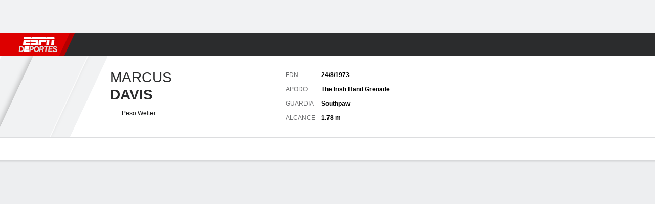

--- FILE ---
content_type: text/html; charset=utf-8
request_url: https://espndeportes.espn.com/mma/peleador/_/id/2335804/marcus-davis
body_size: 48458
content:

        <!doctype html>
        <html lang="es">
            <head>
                <meta charSet="utf-8" />

                <!-- ESPNFITT | 6d59a69dcf4c | 14242225 | dc32d7da | espndeportes.espn.com | Sun, 18 Jan 2026 09:00:52 GMT -->
                <script>__dataLayer={"pageViewed":false,"helpersEnabled":false,"page":{"author":"","game_id":"","league":"Not Applicable","page_infrastructure":"fitt","placement":"","play_location":"","premium":"","purchase_method":"","referer":"","search_query":"","section":"","story_id":"","story_title":"","start_type":""},"site":{"portal":"sports","application_name":"Espn Web - Fitt","country":"us","edition":"es-us","site":"espndeportes","language":"es_us","orientation":"desktop"},"pzn":{"affiliate_name":"not authenticated","login_status":"anonymous","betaccountlinked":"no","entitlements":"","has_favorites":"no","hidebetting":"false","has_fantasy":"no","has_notifications":"no","auto_start":"no","userab_1":"","league_manager":"no","paywallshown":"no","isptveauthenticated":"no","ssotveauthenticated":"no","tveauthenticated":"no"},"visitor":{"dssid":"","ad_blocker":"no","wholesale_user":"no","wholesale_mvpd_user":"no","wholesale_provider":"no provider"}}; try{ __dataLayer.visitor = __dataLayer.visitor || {}; __dataLayer.visitor.consent = Object.assign({ isAnonymous: !1 }, JSON.parse(localStorage.getItem('consentToken')).data);}catch(e){}</script>
                <script src="https://dcf.espn.com/TWDC-DTCI/prod/Bootstrap.js"></script>
                <script>
            (function(h,o,u,n,d) {
                h=h[d]=h[d]||{q:[],onReady:function(c){h.q.push(c)}}
                d=o.createElement(u);d.async=1;d.src=n
                n=o.getElementsByTagName(u)[0];n.parentNode.insertBefore(d,n)
            })(window,document,'script','https://www.datadoghq-browser-agent.com/us1/v5/datadog-rum.js','DD_RUM');
            
            window.DD_RUM.onReady(function() {
                window.DD_RUM.setGlobalContext({
                    twdcgrid: {
                        yp_team_id: "67c86818ce5ff1871b58289f",
                        yp_service_id: "67b8d8e244357475ee4bd4b4",
                        datadog_log_index: "observability"
                    }
                });
            });
        </script>
                <title data-react-helmet="true">Marcus Davis (Peso Welter) Perfil de MMA - ESPN DEPORTES</title>
                <meta data-react-helmet="true" name="description" content="El perfil del peleador Marcus Davis de %{country} en ESPN DEPORTES. Obtén las últimas noticias, estadísticas en vivo y mira sus videos destacados."/><meta data-react-helmet="true" property="fb:app_id" content="116656161708917"/><meta data-react-helmet="true" property="og:site_name" content="ESPN DEPORTES"/><meta data-react-helmet="true" property="og:url" content="https://espndeportes.espn.com/mma/peleador/_/id/2335804/marcus-davis"/><meta data-react-helmet="true" property="og:title" content="Marcus Davis (Peso Welter) Perfil de MMA - ESPN DEPORTES"/><meta data-react-helmet="true" property="og:description" content="El perfil del peleador Marcus Davis de %{country} en ESPN DEPORTES. Obtén las últimas noticias, estadísticas en vivo y mira sus videos destacados."/><meta data-react-helmet="true" property="og:image" content="https://a.espncdn.com/combiner/i?img=/i/espn/misc_logos/500/mma.png"/><meta data-react-helmet="true" property="og:image:width" content="500"/><meta data-react-helmet="true" property="og:image:height" content="500"/><meta data-react-helmet="true" property="og:type" content="athlete"/><meta data-react-helmet="true" name="twitter:site" content="espn"/><meta data-react-helmet="true" name="twitter:url" content="https://espndeportes.espn.com/mma/peleador/_/id/2335804/marcus-davis"/><meta data-react-helmet="true" name="twitter:title" content="Marcus Davis (Peso Welter) Perfil de MMA - ESPN DEPORTES"/><meta data-react-helmet="true" name="twitter:description" content="El perfil del peleador Marcus Davis de %{country} en ESPN DEPORTES. Obtén las últimas noticias, estadísticas en vivo y mira sus videos destacados."/><meta data-react-helmet="true" name="twitter:card" content="summary"/><meta data-react-helmet="true" name="twitter:image" content="https://a.espncdn.com/combiner/i?img=/i/espn/misc_logos/500/mma.png"/><meta data-react-helmet="true" name="twitter:app:name:iphone" content="ESPN"/><meta data-react-helmet="true" name="twitter:app:id:iphone" content="317469184"/><meta data-react-helmet="true" name="twitter:app:name:googleplay" content="ESPN"/><meta data-react-helmet="true" name="twitter:app:id:googleplay" content="com.espn.score_center"/><meta data-react-helmet="true" name="title" content="Marcus Davis (Peso Welter) Perfil de MMA - ESPN DEPORTES"/><meta data-react-helmet="true" name="medium" content="website"/>
                <meta name="viewport" content="initial-scale=1.0, maximum-scale=1.0, user-scalable=no" />
                <meta http-equiv="x-ua-compatible" content="IE=edge" />
                <meta property="og:locale" content="en_US" />

                <link href="//cdn1.espn.net" rel="preconnect" />
                <link href='https://tredir.espn.com' rel='preconnect' crossorigin />
                <link href='https://cdn.registerdisney.go.com' rel='preconnect' crossorigin />
                <link href='https://fan.api.espn.com' rel='preconnect' crossorigin />
                <link href='https://cdn.espn.com' rel='preconnect' crossorigin />
                <link href='https://a.espncdn.com' rel='preconnect' crossorigin />
                <link href='https://site.web.api.espn.com' rel='preconnect' crossorigin />
                <link rel="mask-icon" sizes="any" href="https://a.espncdn.com/prod/assets/icons/E.svg" color="#990000" />
                <link rel="shortcut icon" href="https://a.espncdn.com/favicon.ico" />
                <link rel="apple-touch-icon" href="https://a.espncdn.com/wireless/mw5/r1/images/bookmark-icons-v2/espn-icon-57x57.png" />
                <link rel="apple-touch-icon-precomposed" href="https://a.espncdn.com/wireless/mw5/r1/images/bookmark-icons-v2/espn-icon-57x57.png" />
                <link rel="apple-touch-icon-precomposed" sizes="72x72" href="https://a.espncdn.com/wireless/mw5/r1/images/bookmark-icons-v2/espn-icon-72x72.png" />
                <link rel="apple-touch-icon-precomposed" sizes="114x114" href="https://a.espncdn.com/wireless/mw5/r1/images/bookmark-icons-v2/espn-icon-114x114.png" />
                <link rel="apple-touch-icon-precomposed" sizes="152x152" href="https://a.espncdn.com/wireless/mw5/r1/images/bookmark-icons-v2/espn-icon-152x152.png" />

                <link rel="manifest" href="/manifest.json">

                

                
                
                <link data-react-helmet="true" rel="stylesheet" href="//cdn1.espn.net/fitt/dc32d7da8133-release-01-13-2026.2.0.3935/client/espnfitt/css/fusion-75ea4387.css"/><link data-react-helmet="true" rel="stylesheet" href="//cdn1.espn.net/fitt/dc32d7da8133-release-01-13-2026.2.0.3935/client/espnfitt/css/7245-c047e00a.css"/><link data-react-helmet="true" rel="stylesheet" href="//cdn1.espn.net/fitt/dc32d7da8133-release-01-13-2026.2.0.3935/client/espnfitt/css/espnfitt-233f2380.css"/><link data-react-helmet="true" rel="stylesheet" href="//cdn1.espn.net/fitt/dc32d7da8133-release-01-13-2026.2.0.3935/client/espnfitt/css/394-f8f14c08.css"/><link data-react-helmet="true" rel="stylesheet" href="//cdn1.espn.net/fitt/dc32d7da8133-release-01-13-2026.2.0.3935/client/espnfitt/css/9290-7ae53e0a.css"/><link data-react-helmet="true" rel="stylesheet" href="//cdn1.espn.net/fitt/dc32d7da8133-release-01-13-2026.2.0.3935/client/espnfitt/css/9487-1e311522.css"/><link data-react-helmet="true" rel="stylesheet" href="//cdn1.espn.net/fitt/dc32d7da8133-release-01-13-2026.2.0.3935/client/espnfitt/css/4269-2f976d3d.css"/><link data-react-helmet="true" rel="stylesheet" href="//cdn1.espn.net/fitt/dc32d7da8133-release-01-13-2026.2.0.3935/client/espnfitt/css/player.mma-8bb59aa9.css"/><link data-react-helmet="true" rel="canonical" href="https://espndeportes.espn.com/mma/peleador/_/id/2335804/marcus-davis"/><link data-react-helmet="true" rel="preload" as="font" type="font/woff2" href="https://a.espncdn.com/fonts/_Publico/PublicoBannerExtraboldWeb.woff2" crossorigin="true"/><link data-react-helmet="true" rel="preload" as="font" type="font/woff2" href="https://a.espncdn.com/fonts/_BentonSans/BentonSansBlack.woff2" crossorigin="true"/><link data-react-helmet="true" rel="preload" as="font" type="font/woff2" href="https://a.espncdn.com/fonts/_BentonSansCond/BentonSansCondBold.woff2" crossorigin="true"/><link data-react-helmet="true" rel="preload" as="font" type="font/woff2" href="https://a.espncdn.com/fonts/_PlayoffProCond/PlayoffProCondBold.woff2" crossorigin="true"/><link data-react-helmet="true" rel="preload" as="font" type="font/woff2" href="https://a.espncdn.com/fonts/_PlayoffProCond/PlayoffProCondBlack.woff2" crossorigin="true"/><link data-react-helmet="true" rel="preload" as="font" type="font/woff2" href="https://a.espncdn.com/fonts/_BentonSans/BentonSansBold.woff2" crossorigin="true"/><link data-react-helmet="true" rel="preload" as="font" type="font/woff2" href="https://a.espncdn.com/fonts/_BentonSans/BentonSansMedium.woff2" crossorigin="true"/><link data-react-helmet="true" rel="preload" as="font" type="font/woff2" href="https://a.espncdn.com/fonts/_BentonSans/BentonSansRegular.woff2" crossorigin="true"/><link data-react-helmet="true" rel="preload" as="font" type="font/woff2" href="https://a.espncdn.com/fonts/_Ignite/ESPNIgniteDisplay-CondensedHeavy-Web.woff2" crossorigin="true"/><link data-react-helmet="true" rel="preload" as="font" type="font/woff2" href="https://a.espncdn.com/fonts/_Ignite/ESPNIgniteText-Regular-Web.woff2" crossorigin="true"/><link data-react-helmet="true" rel="preload" as="font" type="font/woff2" href="https://a.espncdn.com/fonts/_Ignite/ESPNIgniteTextCondensed-Regular-Web.woff2" crossorigin="true"/><link data-react-helmet="true" rel="preload" as="font" type="font/woff2" href="https://a.espncdn.com/fonts/_Ignite/ESPNIgniteTextCondensed-Bold-Web.woff2" crossorigin="true"/><link data-react-helmet="true" rel="alternate" hreflang="en-us" href="https://www.espn.com/mma/fighter/_/id/2335804/marcus-davis"/><link data-react-helmet="true" rel="alternate" hreflang="pt-br" href="https://www.espn.com.br/mma/lutador/_/id/2335804/marcus-davis"/><link data-react-helmet="true" rel="alternate" hreflang="en-in" href="https://www.espn.in/mma/fighter/_/id/2335804/marcus-davis"/><link data-react-helmet="true" rel="alternate" hreflang="en-za" href="https://africa.espn.com/mma/fighter/_/id/2335804/marcus-davis"/><link data-react-helmet="true" rel="alternate" hreflang="en-au" href="https://www.espn.com.au/mma/fighter/_/id/2335804/marcus-davis"/><link data-react-helmet="true" rel="alternate" hreflang="es-ve" href="https://www.espn.com.ve/mma/peleador/_/id/2335804/marcus-davis"/><link data-react-helmet="true" rel="alternate" hreflang="es-cl" href="https://www.espn.cl/mma/peleador/_/id/2335804/marcus-davis"/><link data-react-helmet="true" rel="alternate" hreflang="es-mx" href="https://www.espn.com.mx/mma/peleador/_/id/2335804/marcus-davis"/><link data-react-helmet="true" rel="alternate" hreflang="es-co" href="https://www.espn.com.co/mma/peleador/_/id/2335804/marcus-davis"/><link data-react-helmet="true" rel="alternate" hreflang="es-pe" href="https://www.espn.com.pe/mma/peleador/_/id/2335804/marcus-davis"/><link data-react-helmet="true" rel="alternate" hreflang="es-ar" href="https://www.espn.com.ar/mma/peleador/_/id/2335804/marcus-davis"/><link data-react-helmet="true" rel="alternate" hreflang="es-us" href="https://espndeportes.espn.com/mma/peleador/_/id/2335804/marcus-davis"/><link data-react-helmet="true" rel="alternate" hreflang="en-ph" href="https://www.espn.ph/mma/fighter/_/id/2335804/marcus-davis"/><link data-react-helmet="true" rel="alternate" hreflang="en-gb" href="https://www.espn.co.uk/mma/fighter/_/id/2335804/marcus-davis"/><link data-react-helmet="true" rel="alternate" hreflang="en-sg" href="https://www.espn.com.sg/mma/fighter/_/id/2335804/marcus-davis"/><link data-react-helmet="true" rel="alternate" hreflang="es-gt" href="https://www.espn.com.gt/mma/peleador/_/id/2335804/marcus-davis"/><link data-react-helmet="true" rel="alternate" hreflang="es-uy" href="https://www.espn.com.uy/mma/peleador/_/id/2335804/marcus-davis"/><link data-react-helmet="true" rel="alternate" hreflang="es-do" href="https://www.espn.com.do/mma/peleador/_/id/2335804/marcus-davis"/><link data-react-helmet="true" rel="alternate" hreflang="es-ec" href="https://www.espn.com.ec/mma/peleador/_/id/2335804/marcus-davis"/><link data-react-helmet="true" rel="alternate" hreflang="es-pa" href="https://www.espn.com.pa/mma/peleador/_/id/2335804/marcus-davis"/><link data-react-helmet="true" rel="alternate" hreflang="es-cr" href="https://www.espn.co.cr/mma/peleador/_/id/2335804/marcus-davis"/><link data-react-helmet="true" rel="alternate" hreflang="nl-nl" href="https://www.espn.nl/mma/fighter/_/id/2335804/marcus-davis"/>
                <script src="//cdn1.espn.net/fitt/dc32d7da8133-release-01-13-2026.2.0.3935/client/espnfitt/runtime-68c5a4c8.js" defer></script><script src="//cdn1.espn.net/fitt/dc32d7da8133-release-01-13-2026.2.0.3935/client/espnfitt/dmp-sdk-e891f094.js" defer></script><script src="//cdn1.espn.net/fitt/dc32d7da8133-release-01-13-2026.2.0.3935/client/espnfitt/7245-90009857.js" defer></script><script src="//cdn1.espn.net/fitt/dc32d7da8133-release-01-13-2026.2.0.3935/client/espnfitt/1609-dac15037.js" defer></script><script src="//cdn1.espn.net/fitt/dc32d7da8133-release-01-13-2026.2.0.3935/client/espnfitt/9264-abee4af7.js" defer></script><script src="//cdn1.espn.net/fitt/dc32d7da8133-release-01-13-2026.2.0.3935/client/espnfitt/394-78560395.js" defer></script><script src="//cdn1.espn.net/fitt/dc32d7da8133-release-01-13-2026.2.0.3935/client/espnfitt/1765-53c8f25a.js" defer></script><script src="//cdn1.espn.net/fitt/dc32d7da8133-release-01-13-2026.2.0.3935/client/espnfitt/3403-5f1fedbe.js" defer></script><script src="//cdn1.espn.net/fitt/dc32d7da8133-release-01-13-2026.2.0.3935/client/espnfitt/6500-6c720148.js" defer></script><script src="//cdn1.espn.net/fitt/dc32d7da8133-release-01-13-2026.2.0.3935/client/espnfitt/7278-6b7601e4.js" defer></script><script src="//cdn1.espn.net/fitt/dc32d7da8133-release-01-13-2026.2.0.3935/client/espnfitt/2305-bfc4c0e6.js" defer></script><script src="//cdn1.espn.net/fitt/dc32d7da8133-release-01-13-2026.2.0.3935/client/espnfitt/9532-b573224d.js" defer></script><script src="//cdn1.espn.net/fitt/dc32d7da8133-release-01-13-2026.2.0.3935/client/espnfitt/9067-08428f8b.js" defer></script><script src="//cdn1.espn.net/fitt/dc32d7da8133-release-01-13-2026.2.0.3935/client/espnfitt/174-3ee77f8c.js" defer></script><script src="//cdn1.espn.net/fitt/dc32d7da8133-release-01-13-2026.2.0.3935/client/espnfitt/7808-c23e2130.js" defer></script><script src="//cdn1.espn.net/fitt/dc32d7da8133-release-01-13-2026.2.0.3935/client/espnfitt/6998-98ef8417.js" defer></script><script src="//cdn1.espn.net/fitt/dc32d7da8133-release-01-13-2026.2.0.3935/client/espnfitt/4143-b8961be5.js" defer></script><script src="//cdn1.espn.net/fitt/dc32d7da8133-release-01-13-2026.2.0.3935/client/espnfitt/6746-e2a20a3a.js" defer></script><script src="//cdn1.espn.net/fitt/dc32d7da8133-release-01-13-2026.2.0.3935/client/espnfitt/9290-03bc11f9.js" defer></script><script src="//cdn1.espn.net/fitt/dc32d7da8133-release-01-13-2026.2.0.3935/client/espnfitt/4162-e9b7937f.js" defer></script><script src="//cdn1.espn.net/fitt/dc32d7da8133-release-01-13-2026.2.0.3935/client/espnfitt/4923-e68bede4.js" defer></script><script src="//cdn1.espn.net/fitt/dc32d7da8133-release-01-13-2026.2.0.3935/client/espnfitt/7183-93bf85bb.js" defer></script><script src="//cdn1.espn.net/fitt/dc32d7da8133-release-01-13-2026.2.0.3935/client/espnfitt/9487-eae5c821.js" defer></script><script src="//cdn1.espn.net/fitt/dc32d7da8133-release-01-13-2026.2.0.3935/client/espnfitt/3242-5001148f.js" defer></script><script src="//cdn1.espn.net/fitt/dc32d7da8133-release-01-13-2026.2.0.3935/client/espnfitt/844-a14dd0b8.js" defer></script><script src="//cdn1.espn.net/fitt/dc32d7da8133-release-01-13-2026.2.0.3935/client/espnfitt/4269-a965bac1.js" defer></script>
                <link rel="prefetch" href="//cdn1.espn.net/fitt/dc32d7da8133-release-01-13-2026.2.0.3935/client/espnfitt/_manifest.js" as="script" /><link rel="prefetch" href="//cdn1.espn.net/fitt/dc32d7da8133-release-01-13-2026.2.0.3935/client/espnfitt/espn-es-us-d7a1afa8.js" as="script" />
<link rel="prefetch" href="//cdn1.espn.net/fitt/dc32d7da8133-release-01-13-2026.2.0.3935/client/espnfitt/espnfitt-be3173f7.js" as="script" />
<link rel="prefetch" href="//cdn1.espn.net/fitt/dc32d7da8133-release-01-13-2026.2.0.3935/client/espnfitt/player.mma-1d84e9d6.js" as="script" />
                <style type="text/css" id="fittLoadingStyle">
   .page-container,
   .Nav__Primary__Menu,
   .Nav__Secondary__Menu,
    .NavSecondary--GamePackage,
   .SoccerPerformers--gamepackage,
   .ScoreCell__Notes--footer,
   .Gamestrip,
   .Ad:before {
       opacity:                    0;
   }
</style>
                <noscript>
            <style type="text/css">
                div.HeaderScoreboardContainer, div.Ad, div.sponsored-content { display: none !important; }
                .page-container,
                .Nav__Primary .Nav__Primary__Menu .Nav__Primary__Menu__Item a,
                .Nav__Primary .Nav__Primary__Menu .Nav__Primary__Menu__Item .Nav__Primary__Menu__Link,
                .Nav__Secondary .Nav__Secondary__Menu .Nav__Secondary__Menu__Title .Nav__Secondary__Menu__Link,
                .Nav__Secondary .Nav__Secondary__Menu .Nav__Secondary__Menu__Item .Nav__Secondary__Menu__Link {
                    opacity: 1;
                }
            </style>
        </noscript>
                
            </head>
            <body class="deportes">
                <img width="99999" height="99999" alt="" style="pointer-events: none; position: absolute; top: 0; left: 0; width: 99%; height: 99%; max-width: 99%; max-height: 99%;" src="[data-uri]">
                
                <div id="espnfitt"><div id="DataWrapper"><div id="fitt-analytics"><div id="themeProvider" class="theme-light "><div class="bp-mobileMDPlus bp-mobileLGPlus bp-tabletPlus bp-desktopPlus bp-desktopLGPlus" data-fitt-page-type="player"><div id="lightboxContainer"></div><div class="HeaderScoreboardWrapper"><div class="HeaderScoreboardContainer HeaderScoreboardContainer--loading"><section class="HeaderScoreboard HeaderScoreboard--empty" aria-label="HeaderScoreboard"><button class="HiddenSkip" data-skip="content">Salta al contenido principal</button><button class="HiddenSkip" data-skip="nav">Ir a la navegación</button><div class="HeaderScoreboard__Wrapper"><div class="HeaderScoreboard__Carousel"><div class="HeaderScoreboard__Carousel__Nav HeaderScoreboard__Carousel__Nav--prev is-disabled"><svg aria-hidden="true" class="icon__svg" viewBox="0 0 24 24"><use xlink:href="#icon__caret__left"></use></svg></div><div class="HeaderScoreboard__Carousel__Wrapper"><div style="transform:translateX(0px);transition:0.7s ease"><div class="HeaderScoreboard__Events"><div class="HeaderScoreboard__SportSection"><div class="ScoreCell ScoreCell--md ScoreCell--noLinks" role="group"><a class="ScoreCell__LinkOverlay"></a><div class="ScoreCell__Link"><div class="ScoreCell__Link__Event__Detail"><div class="ScoreCell__CompetitorDetails"><ul class="ScoreCell__Competitors"></ul></div></div></div></div></div></div></div></div><div class="HeaderScoreboard__Carousel__Nav HeaderScoreboard__Carousel__Nav--next is-disabled"><svg aria-hidden="true" class="icon__svg" viewBox="0 0 24 24"><use xlink:href="#icon__caret__right"></use></svg></div></div></div></section></div></div><header class="db Site__Header__Wrapper sticky"><div class="Site__Header db left-0 top-0 w-100 bg-clr-gray-02 Site__Header--deportes"><nav class="Nav__Primary center flex justify-between items-center" aria-label="Navegación Global"><div class="Nav__Primary__Section Nav__Primary__Section--left"><div class="Nav__Primary__Branding__Logo"><div class="Nav__Primary__Branding__Wrapper"><a class="AnchorLink Nav__Primary__Branding Nav__Primary__Branding--espn Nav__Primary__Branding--deportes" tabindex="0" data-track-nav_layer="global nav" data-track-nav_item="espn-logo" aria-label="Portada" href="/">ESPN</a></div></div><ul class="Nav__Primary__Menu flex Nav__Primary__Menu--left w-100"><div><li class="Nav__Primary__Menu__Item flex items-center relative Nav__Primary__Menu__Item--espn-es-us n7 Nav__AccessibleMenuItem_Wrapper" data-testid="NavAccessibleMenuItem"><a class="AnchorLink Button--unstyled Nav__Primary__Menu__Link clr-white flex items-center" tabindex="0" aria-label="Portada Futbol" href="/futbol/" id="nav-link-undefined" aria-selected="false" data-track-nav_item="fútbol" data-track-nav_layer="global nav"><div class="Nav__Primary__Menu__Item--button-container"><span class="Nav__Text Nav__Primary__Menu__Item--text" data-resource-id="player.fútbol_tab">Fútbol</span></div></a><button aria-label="Fútbol" aria-expanded="false" class="Button--unstyled Nav__Primary__Menu__Toggle" tabindex="0" aria-haspopup="true"><svg role="img" aria-hidden="true" class="Nav__SubmenuIndicatorIcon icon__svg fill-clr-white icon_svg--dark icon__svg" viewBox="0 0 24 24"><title id="undefined-submenu">Fútbol</title><use xlink:href="#icon__caret__down"></use></svg></button></li></div><div><li class="Nav__Primary__Menu__Item flex items-center relative Nav__Primary__Menu__Item--espn-es-us n7 Nav__AccessibleMenuItem_Wrapper" data-testid="NavAccessibleMenuItem"><a class="AnchorLink Button--unstyled Nav__Primary__Menu__Link clr-white flex items-center" tabindex="0" aria-label="Portada NFL" href="/futbol-americano/" id="nav-link-undefined" aria-selected="false" data-track-nav_item="f. americano" data-track-nav_layer="global nav"><div class="Nav__Primary__Menu__Item--button-container"><span class="Nav__Text Nav__Primary__Menu__Item--text" data-resource-id="player.f.americano_tab">F. Americano</span></div></a><button aria-label="F. Americano" aria-expanded="false" class="Button--unstyled Nav__Primary__Menu__Toggle" tabindex="0" aria-haspopup="true"><svg role="img" aria-hidden="true" class="Nav__SubmenuIndicatorIcon icon__svg fill-clr-white icon_svg--dark icon__svg" viewBox="0 0 24 24"><title id="undefined-submenu">F. Americano</title><use xlink:href="#icon__caret__down"></use></svg></button></li></div><div><li class="Nav__Primary__Menu__Item flex items-center relative Nav__Primary__Menu__Item--espn-es-us n7 Nav__AccessibleMenuItem_Wrapper" data-testid="NavAccessibleMenuItem"><a class="AnchorLink Button--unstyled Nav__Primary__Menu__Link clr-white flex items-center" tabindex="0" aria-label="Portada NBA" href="/basquetbol/" id="nav-link-undefined" aria-selected="false" data-track-nav_item="básquetbol" data-track-nav_layer="global nav"><div class="Nav__Primary__Menu__Item--button-container"><span class="Nav__Text Nav__Primary__Menu__Item--text" data-resource-id="player.básquetbol_tab">Básquetbol</span></div></a><button aria-label="Básquetbol" aria-expanded="false" class="Button--unstyled Nav__Primary__Menu__Toggle" tabindex="0" aria-haspopup="true"><svg role="img" aria-hidden="true" class="Nav__SubmenuIndicatorIcon icon__svg fill-clr-white icon_svg--dark icon__svg" viewBox="0 0 24 24"><title id="undefined-submenu">Básquetbol</title><use xlink:href="#icon__caret__down"></use></svg></button></li></div><div><li class="Nav__Primary__Menu__Item flex items-center relative Nav__Primary__Menu__Item--espn-es-us n7 Nav__AccessibleMenuItem_Wrapper" data-testid="NavAccessibleMenuItem"><a class="AnchorLink Button--unstyled Nav__Primary__Menu__Link clr-white flex items-center" tabindex="0" aria-label="Portada MLB" href="/beisbol/" id="nav-link-undefined" aria-selected="false" data-track-nav_item="mlb" data-track-nav_layer="global nav"><div class="Nav__Primary__Menu__Item--button-container"><span class="Nav__Text Nav__Primary__Menu__Item--text" data-resource-id="player.mlb_tab">MLB</span></div></a><button aria-label="MLB" aria-expanded="false" class="Button--unstyled Nav__Primary__Menu__Toggle" tabindex="0" aria-haspopup="true"><svg role="img" aria-hidden="true" class="Nav__SubmenuIndicatorIcon icon__svg fill-clr-white icon_svg--dark icon__svg" viewBox="0 0 24 24"><title id="undefined-submenu">MLB</title><use xlink:href="#icon__caret__down"></use></svg></button></li></div><div><li class="Nav__Primary__Menu__Item flex items-center relative Nav__Primary__Menu__Item--espn-es-us n7 Nav__AccessibleMenuItem_Wrapper" data-testid="NavAccessibleMenuItem"><a class="AnchorLink Button--unstyled Nav__Primary__Menu__Link clr-white flex items-center" tabindex="0" aria-label="Portada F1" href="/deporte-motor/f1/" id="nav-link-undefined" aria-selected="false" data-track-nav_item="f1" data-track-nav_layer="global nav"><div class="Nav__Primary__Menu__Item--button-container"><span class="Nav__Text Nav__Primary__Menu__Item--text" data-resource-id="player.f1_tab">F1</span></div></a><button aria-label="F1" aria-expanded="false" class="Button--unstyled Nav__Primary__Menu__Toggle" tabindex="0" aria-haspopup="true"><svg role="img" aria-hidden="true" class="Nav__SubmenuIndicatorIcon icon__svg fill-clr-white icon_svg--dark icon__svg" viewBox="0 0 24 24"><title id="undefined-submenu">F1</title><use xlink:href="#icon__caret__down"></use></svg></button></li></div><div><li class="Nav__Primary__Menu__Item flex items-center relative Nav__Primary__Menu__Item--espn-es-us n7 Nav__AccessibleMenuItem_Wrapper" data-testid="NavAccessibleMenuItem"><a class="AnchorLink Button--unstyled Nav__Primary__Menu__Link clr-white flex items-center" tabindex="0" aria-label="Portada Boxeo" href="/boxeo/" id="nav-link-undefined" aria-selected="false" data-track-nav_item="boxeo" data-track-nav_layer="global nav"><div class="Nav__Primary__Menu__Item--button-container"><span class="Nav__Text Nav__Primary__Menu__Item--text" data-resource-id="player.boxeo_tab">Boxeo</span></div></a><button aria-label="Boxeo" aria-expanded="false" class="Button--unstyled Nav__Primary__Menu__Toggle" tabindex="0" aria-haspopup="true"><svg role="img" aria-hidden="true" class="Nav__SubmenuIndicatorIcon icon__svg fill-clr-white icon_svg--dark icon__svg" viewBox="0 0 24 24"><title id="undefined-submenu">Boxeo</title><use xlink:href="#icon__caret__down"></use></svg></button></li></div><div><li class="Nav__Primary__Menu__Item flex items-center relative Nav__Primary__Menu__Item--espn-es-us n7 Nav__AccessibleMenuItem_Wrapper" data-testid="NavAccessibleMenuItem"><a class="AnchorLink Button--unstyled Nav__Primary__Menu__Link clr-white flex items-center" tabindex="0" aria-label="Portada NHL" href="/nhl/resultados" id="nav-link-undefined" aria-selected="false" data-track-nav_item="nhl" data-track-nav_layer="global nav"><div class="Nav__Primary__Menu__Item--button-container"><span class="Nav__Text Nav__Primary__Menu__Item--text" data-resource-id="player.nhl_tab">NHL</span></div></a><button aria-label="NHL" aria-expanded="false" class="Button--unstyled Nav__Primary__Menu__Toggle" tabindex="0" aria-haspopup="true"><svg role="img" aria-hidden="true" class="Nav__SubmenuIndicatorIcon icon__svg fill-clr-white icon_svg--dark icon__svg" viewBox="0 0 24 24"><title id="undefined-submenu">NHL</title><use xlink:href="#icon__caret__down"></use></svg></button></li></div><div><li class="Nav__Primary__Menu__Item flex items-center relative Nav__Primary__Menu__Item--active Nav__Primary__Menu__Item--espn-es-us n7 Nav__AccessibleMenuItem_Wrapper" data-testid="NavAccessibleMenuItem"><a class="AnchorLink Button--unstyled Nav__Primary__Menu__Link clr-white flex items-center" tabindex="0" aria-label="Portada MMA" href="/mma/" id="nav-link-undefined" aria-selected="true" data-track-nav_item="mma" data-track-nav_layer="global nav"><div class="Nav__Primary__Menu__Item--button-container"><span class="Nav__Text Nav__Primary__Menu__Item--text" data-resource-id="player.mma_tab">MMA</span></div></a><button aria-label="MMA" aria-expanded="false" class="Button--unstyled Nav__Primary__Menu__Toggle" tabindex="0" aria-haspopup="true"><svg role="img" aria-hidden="true" class="Nav__SubmenuIndicatorIcon icon__svg fill-clr-white icon_svg--dark icon__svg" viewBox="0 0 24 24"><title id="undefined-submenu">MMA</title><use xlink:href="#icon__caret__down"></use></svg></button></li></div><div><li class="Nav__Primary__Menu__Item flex items-center relative Nav__Primary__Menu__Item--espn-es-us n7 Nav__AccessibleMenuItem_Wrapper" data-testid="NavAccessibleMenuItem"><a class="AnchorLink Button--unstyled Nav__Primary__Menu__Link clr-white flex items-center" tabindex="0" aria-label="Portada More Sports" href="#" id="nav-link-undefined" aria-selected="false" data-track-nav_item="más deportes" data-track-nav_layer="global nav"><span class="Nav__Text Nav__Primary__Menu__Item--text" data-resource-id="player.másdeportes_tab">Más Deportes</span></a><button aria-label="Más Deportes" aria-expanded="false" class="Button--unstyled Nav__Primary__Menu__Toggle" tabindex="0" aria-haspopup="true"><svg role="img" aria-hidden="true" class="Nav__SubmenuIndicatorIcon icon__svg fill-clr-white icon_svg--dark icon__svg" viewBox="0 0 24 24"><title id="undefined-submenu">Más Deportes</title><use xlink:href="#icon__caret__down"></use></svg></button></li></div></ul></div><div class="Nav__Primary__Section Nav__Primary__Section--right"><ul class="Nav__Primary__Menu flex Nav__Primary__Menu--right flex-none"><div><li class="Nav__Primary__Menu__Item flex items-center relative Nav__Primary__Menu__Item--espn-es-us n7 Nav__AccessibleMenuItem_Wrapper" data-testid="NavAccessibleMenuItem"><a class="AnchorLink Button--unstyled Nav__Primary__Menu__Link clr-white flex items-center" tabindex="0" href="https://espndeportes.espn.com/watch" id="nav-link-undefined" aria-selected="false" data-track-nav_item="watch" data-track-nav_layer="global nav"><div class="Nav__Primary__Menu__Item--button-container"><div class="Nav__Primary__Menu__Item--image-container"><img alt="" class="Image Nav__Primary__Menu__Item--icon" data-mptype="image" src="[data-uri]"/></div><span class="Nav__Text Nav__Primary__Menu__Item--text" data-resource-id="player.watch_tab">Watch</span></div></a><button aria-label="Watch" aria-expanded="false" class="Button--unstyled Nav__Primary__Menu__Toggle" tabindex="0" aria-haspopup="true"><svg role="img" aria-hidden="true" class="Nav__SubmenuIndicatorIcon icon__svg fill-clr-white icon_svg--dark icon__svg" viewBox="0 0 24 24"><title id="undefined-submenu">Watch</title><use xlink:href="#icon__caret__down"></use></svg></button></li></div><div><li class="Nav__Primary__Menu__Item flex items-center relative Nav__Primary__Menu__Item--espn-es-us n7 Nav__AccessibleMenuItem_Wrapper" data-testid="NavAccessibleMenuItem"><a class="AnchorLink Button--unstyled Nav__Primary__Menu__Link clr-white flex items-center" tabindex="0" href="http://www.espn.com/fantasy/" id="nav-link-undefined" aria-selected="false" data-track-nav_item="juegos" data-track-nav_layer="global nav"><div class="Nav__Primary__Menu__Item--button-container"><div class="Nav__Primary__Menu__Item--image-container"><img alt="" class="Image Nav__Primary__Menu__Item--icon" data-mptype="image" src="[data-uri]"/></div><span class="Nav__Text Nav__Primary__Menu__Item--text" data-resource-id="player.juegos_tab">Juegos</span></div></a><button aria-label="Juegos" aria-expanded="false" class="Button--unstyled Nav__Primary__Menu__Toggle" tabindex="0" aria-haspopup="true"><svg role="img" aria-hidden="true" class="Nav__SubmenuIndicatorIcon icon__svg fill-clr-white icon_svg--dark icon__svg" viewBox="0 0 24 24"><title id="undefined-submenu">Juegos</title><use xlink:href="#icon__caret__down"></use></svg></button></li></div></ul><ul class="Nav__Primary__Menu flex Nav__Primary__Menu--right flex-none"><li class="Nav__Primary__Menu__Item Nav__Search flex-none relative"><div class="Nav__Search__Toggle"><svg aria-expanded="false" tabindex="0" role="button" aria-hidden="false" aria-labelledby="navSearchLabel" class="icon__svg" viewBox="0 0 24 24"><title id="navSearchLabel">Buscar</title><use xlink:href="#icon__search__v2"></use></svg></div></li></ul></div></nav></div></header><div id="fittBGContainer"><div id="fittBGContainerInner"><div id="fittBGContainerInside"><div id="fittBGAd" data-box-type="fitt-adbox-wallpaper"><div class="Ad ad-slot" data-slot-type="wallpaper" data-collapse-before-load="true" data-exclude-bp="s,m" data-slot-kvps="pos=wallpaper"></div></div></div></div></div><main id="fittPageContainer" tabindex="-1"><div data-box-type="fitt-adbox-exclusions"><div class="Ad ad-slot" data-slot-type="exclusions" data-category-exclusion="true" data-slot-kvps="pos=exclusions"></div></div><div class="pageContent"><div class="StickyContainer" data-sticky-parent="true"><div class="ResponsiveWrapper"><div class="PlayerHeader w-100 overflow-hidden bb PlayerHeader--desktop-lg bg-clr-white brdr-clr-gray-07"><div class="PlayerHeader__Container w-100 center flex relative items-center justify-between"><div class="PlayerHeader__Left flex items-center justify-start overflow-hidden brdr-clr-gray-09"><div class="PlayerHeader__Main flex items-center"><div class="PlayerHeader__Image_Container overflow-hidden bg-clr-gray-09"><div class="PlayerHeader__Image"><figure class="Image aspect-ratio--parent PlayerHeader__Logo is--flag"><div class="RatioFrame aspect-ratio--1x1"></div><div class="Image__Wrapper aspect-ratio--child"><img alt="" class="" data-mptype="image" src="[data-uri]"/></div></figure><div class="PlayerHeader__Overlay_Detail"></div><div class="PlayerHeader__Overlay PlayerHeader__Overlay--right"></div><figure class="Image aspect-ratio--parent PlayerHeader__HeadShot"><div class="RatioFrame aspect-ratio--auto"></div><div class="Image__Wrapper Image__Wrapper--relative"><img alt="Marcus Davis" class="" data-mptype="image" src="[data-uri]"/></div></figure><div class="PlayerHeader__Overlay PlayerHeader__Overlay--right PlayerHeader__Overlay--opaque"></div></div><div class="PlayerHeader__Overlay PlayerHeader__Overlay--left"></div></div><div class="PlayerHeader__Main_Aside min-w-0 flex-grow flex-basis-0"><h1 class="PlayerHeader__Name flex flex-column ttu fw-bold pr4 h2" data-resource-id="playerinfo.Marcus Davis_text"><span class="truncate min-w-0 fw-light">Marcus</span><span class="truncate min-w-0">Davis</span></h1><div class="PlayerHeader__Team n8 mt3 mb4 flex items-center mt3 mb4 clr-gray-01"><img class="Image Logo Logo__sm" data-mptype="image" src="[data-uri]"/><ul class="PlayerHeader__Team_Info list flex pt1 pr4 min-w-0 flex-basis-0 flex-shrink flex-grow nowrap"><li class="">Peso Welter</li></ul></div></div></div><div class="PlayerHeader__Bio pv5"><div class="flex brdr-clr-gray-07 pl4 bl bl--dotted n8 brdr-clr-gray-07"><ul class="PlayerHeader__Bio_List flex flex-column list clr-gray-04"><li><div class="ttu" data-resource-id="playerinfo.24/8/1973_text">FDN</div><div class="fw-medium clr-black"><div>24/8/1973</div></div></li><li><div class="ttu" data-resource-id="playerinfo.The Irish Hand Grenade_text">Apodo</div><div class="fw-medium clr-black"><div>The Irish Hand Grenade</div></div></li><li><div class="ttu" data-resource-id="playerinfo.Southpaw_text">Guardia</div><div class="fw-medium clr-black"><div>Southpaw</div></div></li><li><div class="ttu" data-resource-id="playerinfo.1.78 m_text">Alcance</div><div class="fw-medium clr-black"><div>1.78 m</div></div></li></ul></div></div></div></div></div></div><div class="" data-sticky="true"><nav class="Nav__Secondary bg-clr-white brdr-clr-gray-03" aria-label="Secondary Navigation" data-testid="Nav_Secondary"><div class="Nav__Secondary__Inner"><ul class="Nav__Secondary__Menu center flex items-center relative"><div><li class="Nav__Secondary__Menu__Item flex items-center n7 relative Nav__Secondary__Menu__Item--active n7 Nav__AccessibleMenuItem_Wrapper" data-testid="NavAccessibleMenuItem"><a class="AnchorLink Button--unstyled Nav__Secondary__Menu__Link clr-gray-01 flex items-center ph3" tabindex="0" href="/mma/peleador/_/id/2335804/marcus-davis" id="nav-link-undefined" aria-selected="true" data-track-nav_item="perfil de jugador" data-track-nav_layer="secondary nav"><span class="Nav__Text" data-resource-id="player.perfilde jugador_tab">Perfil de Jugador</span></a></li></div><div><li class="Nav__Secondary__Menu__Item flex items-center n7 relative n7 Nav__AccessibleMenuItem_Wrapper" data-testid="NavAccessibleMenuItem"><a class="AnchorLink Button--unstyled Nav__Secondary__Menu__Link clr-gray-01 flex items-center ph3" tabindex="0" href="/mma/peleador/noticias/_/id/2335804/marcus-davis" id="nav-link-undefined" aria-selected="false" data-track-nav_item="noticias" data-track-nav_layer="secondary nav"><span class="Nav__Text" data-resource-id="player.noticias_tab">Noticias</span></a></li></div><div><li class="Nav__Secondary__Menu__Item flex items-center n7 relative n7 Nav__AccessibleMenuItem_Wrapper" data-testid="NavAccessibleMenuItem"><a class="AnchorLink Button--unstyled Nav__Secondary__Menu__Link clr-gray-01 flex items-center ph3" tabindex="0" href="/mma/peleador/estadisticas/_/id/2335804/marcus-davis" id="nav-link-undefined" aria-selected="false" data-track-nav_item="estadísticas" data-track-nav_layer="secondary nav"><span class="Nav__Text" data-resource-id="player.estadísticas_tab">Estadísticas</span></a></li></div><div><li class="Nav__Secondary__Menu__Item flex items-center n7 relative n7 Nav__AccessibleMenuItem_Wrapper" data-testid="NavAccessibleMenuItem"><a class="AnchorLink Button--unstyled Nav__Secondary__Menu__Link clr-gray-01 flex items-center ph3" tabindex="0" href="/mma/peleador/bio/_/id/2335804/marcus-davis" id="nav-link-undefined" aria-selected="false" data-track-nav_item="bio" data-track-nav_layer="secondary nav"><span class="Nav__Text" data-resource-id="player.bio_tab">Bio</span></a></li></div><div><li class="Nav__Secondary__Menu__Item flex items-center n7 relative n7 Nav__AccessibleMenuItem_Wrapper" data-testid="NavAccessibleMenuItem"><a class="AnchorLink Button--unstyled Nav__Secondary__Menu__Link clr-gray-01 flex items-center ph3" tabindex="0" href="/mma/peleador/historial/_/id/2335804/marcus-davis" id="nav-link-undefined" aria-selected="false" data-track-nav_item="historial de peleas" data-track-nav_layer="secondary nav"><span class="Nav__Text" data-resource-id="player.historialde peleas_tab">Historial de peleas</span></a></li></div></ul></div></nav></div><div class="" data-sticky="true"><div class="StickyContainer--gradient"></div></div><div data-box-type="fitt-adbox-banner"><div class="Ad Ad--banner ad-slot" data-slot-type="banner" data-slot-kvps="pos=banner"></div></div><div class=""><div class="PageLayout page-container cf PageLayout--desktopLg PageLayout--273"><div class="PageLayout__LeftAside" role="complementary"><section class="Card QuickLinks"><header class="Card__Header" aria-label="Atajos MMA"><div class="Card__Header__Title__Wrapper"><h3 class="Card__Header__Title Card__Header__Title--no-theme">Atajos MMA</h3></div></header><div class="Wrapper Card__Content QuickLinks__Content"><div class="ContentList QuickLinks__List ContentList--NoBorder" role="list"><div class="ContentList__Item" role="listitem"><div class="QuickLinks__Item"><a class="AnchorLink flex flex-auto items-center justify-between" tabindex="0" data-track-custom="no" data-track-linkid="player:quicklinks:1:resultados" data-track-name="player:quicklinks:1:resultados" href="/mma/fightcenter"><div class="flex flex-auto items-center"><svg aria-hidden="true" class="QuickLinks__Icon icon__svg" viewBox="0 0 24 24"><use xlink:href="#icon__scores__outline"></use></svg><div class="flex flex-col"><span class="QuickLinks__Item__Title">Resultados</span></div></div></a></div></div><div class="ContentList__Item" role="listitem"><div class="QuickLinks__Item"><a class="AnchorLink flex flex-auto items-center justify-between" tabindex="0" data-track-custom="no" data-track-linkid="player:quicklinks:2:calendario" data-track-name="player:quicklinks:2:calendario" href="/mma/calendario"><div class="flex flex-auto items-center"><svg aria-hidden="true" class="QuickLinks__Icon icon__svg" viewBox="0 0 24 24"><use xlink:href="#icon__graph__horizontal_solid"></use></svg><div class="flex flex-col"><span class="QuickLinks__Item__Title">Calendario</span></div></div></a></div></div></div></div></section></div><div class="PageLayout__Main" role="main"><div class=""><section class="Card FightHistoryCard FightHistoryCard--desktop"><header class="Card__Header Card__Header--no-border" aria-label="Historial de peleas"><div class="Card__Header__Title__Wrapper"><h3 class="Card__Header__Title Card__Header__Title--no-theme" data-resource-id="player.fighthistory_textheader">Historial de peleas</h3></div><div class="Card__Header__SubLink__Wrapper"><a class="AnchorLink Card__Header__SubLink" tabindex="0" href="/mma/peleador/historial/_/id/2335804/marcus-davis"><div class="Card__Header__SubLink__Text">Ver Todo</div></a></div></header><div class="Wrapper Card__Content"><div class="ResponsiveTable fight-history"><div class="flex"><div class="Table__ScrollerWrapper relative overflow-hidden"><div class="Table__Shadow--left" style="opacity:0"></div><div class="Table__Scroller"><table style="border-collapse:collapse;border-spacing:0" class="Table Table--align-right"><colgroup class="Table__Colgroup"><col class="Table__Column"/><col class="Table__Column"/><col class="Table__Column"/><col class="Table__Column"/><col class="Table__Column"/><col class="Table__Column"/><col class="Table__Column"/></colgroup><thead class="Table__THEAD"><tr class="Table__TR Table__even"><th title="Fecha" class="Table__TH" data-resource-id="player.fecha_text">Fecha</th><th title="Oponente" class="tl Table__TH" data-resource-id="player.oponente_text">Oponente</th><th title="Res." class="tl Table__TH" data-resource-id="player.res_text">Res.</th><th title="Decisión" class="tl Table__TH" data-resource-id="player.decisión_text">Decisión</th><th title="Rnd" class="Table__TH" data-resource-id="player.rnd_text">Rnd</th><th title="Tiempo" class="Table__TH" data-resource-id="player.tiempo_text">Tiempo</th><th title="Evento" class="tl Table__TH" data-resource-id="player.evento_text">Evento</th></tr></thead><tbody class="Table__TBODY"><tr class="Table__TR Table__TR--sm Table__even" data-idx="0"><td class="Table__TD">8 de Feb., 2014</td><td class="tl Table__TD"><a class="AnchorLink tl" tabindex="0" data-player-uid="s:3301~a:3023400" href="https://espndeportes.espn.com/mma/peleador/_/id/3023400/ryan-sanders">R. Sanders</a></td><td class="Table__TD"><div class="ResultCell tl loss-stat" data-testid="resultCell">P</div></td><td class="FightHistoryCard__Decision tl Table__TD"><div class="FightHistoryCard__Decision tl">TKO (Doctor Stoppage)</div></td><td class="Table__TD">1</td><td class="Table__TD">5:00</td><td class="tl Table__TD"><span class="tl">NEF 12: New England Fights 12</span></td></tr><tr class="Table__TR Table__TR--sm Table__even" data-idx="1"><td class="Table__TD">27 de Sep., 2013</td><td class="tl Table__TD"><a class="AnchorLink tl" tabindex="0" data-player-uid="s:3301~a:2987478" href="https://espndeportes.espn.com/mma/peleador/_/id/2987478/alexander-sarnavskiy">A. Sarnavskiy</a></td><td class="Table__TD"><div class="ResultCell tl loss-stat" data-testid="resultCell">P</div></td><td class="FightHistoryCard__Decision tl Table__TD"><div class="FightHistoryCard__Decision tl">Submission (Rear Naked Choke)</div></td><td class="Table__TD">1</td><td class="Table__TD">1:40</td><td class="FightHistoryCard__Event tl Table__TD"><a class="AnchorLink FightHistoryCard__Event tl" tabindex="0" data-game-link="true" href="https://espndeportes.espn.com/mma/fightcenter/_/id/400486515/liga/bellator">Bellator MMA: Bellator 101</a></td></tr><tr class="Table__TR Table__TR--sm Table__even" data-idx="2"><td class="Table__TD">18 de May., 2013</td><td class="tl Table__TD"><a class="AnchorLink tl" tabindex="0" data-player-uid="s:3301~a:3089028" href="https://espndeportes.espn.com/mma/peleador/_/id/3089028/darrius-heyliger">D. Heyliger</a></td><td class="Table__TD"><div class="ResultCell tl win-stat" data-testid="resultCell">G</div></td><td class="FightHistoryCard__Decision tl Table__TD"><div class="FightHistoryCard__Decision tl">Unanimous Decision</div></td><td class="Table__TD">3</td><td class="Table__TD">5:00</td><td class="tl Table__TD"><span class="tl">NEF: Fight Night 7</span></td></tr><tr class="Table__TR Table__TR--sm Table__even" data-idx="3"><td class="Table__TD">21 de Mar., 2013</td><td class="tl Table__TD"><a class="AnchorLink tl" tabindex="0" data-player-uid="s:3301~a:2554494" href="https://espndeportes.espn.com/mma/peleador/_/id/2554494/waachiim-spiritwolf">W. Spiritwolf</a></td><td class="Table__TD"><div class="ResultCell tl draw-stat tie-stat" data-testid="resultCell">E</div></td><td class="FightHistoryCard__Decision tl Table__TD"><div class="FightHistoryCard__Decision tl">Sin Resultado</div></td><td class="Table__TD">1</td><td class="Table__TD">3:05</td><td class="FightHistoryCard__Event tl Table__TD"><a class="AnchorLink FightHistoryCard__Event tl" tabindex="0" data-game-link="true" href="https://espndeportes.espn.com/mma/fightcenter/_/id/400444875/liga/bellator">Bellator MMA: Bellator 93</a></td></tr><tr class="Table__TR Table__TR--sm Table__even" data-idx="4"><td class="Table__TD">6 de Oct., 2012</td><td class="tl Table__TD"><a class="AnchorLink tl" tabindex="0" data-player-uid="s:3301~a:2335763" href="https://espndeportes.espn.com/mma/peleador/_/id/2335763/david-bielkheden">D. Bielkheden</a></td><td class="Table__TD"><div class="ResultCell tl win-stat" data-testid="resultCell">G</div></td><td class="FightHistoryCard__Decision tl Table__TD"><div class="FightHistoryCard__Decision tl">Dec</div></td><td class="Table__TD">3</td><td class="Table__TD">5:00</td><td class="tl Table__TD"><span class="tl">SC 8: Malmo</span></td></tr></tbody></table></div><div class="Table__Shadow--right" style="opacity:0"></div></div></div></div></div></section></div><section class="Card LatestNews bp-desktop"><header class="Card__Header bn" aria-label="Últimas noticias"><div class="Card__Header__Title__Wrapper"><div class="Card__Header__Title Card__Header__Title--no-theme">Últimas noticias</div></div><div class="Card__Header__SubLink__Wrapper"><a class="AnchorLink Card__Header__SubLink" tabindex="0" href="/mma/peleador/noticias/_/id/2335804/marcus-davis"><div class="Card__Header__SubLink__Text">Ver Todo</div></a></div></header><div class="Wrapper Card__Content pt0 pl0 pr0 pb0 overflow-hidden"><article class="contentItem cf relative br-5 bg-clr-white"><section class="Carousel relative MiniCard__Carousel pb4" aria-labelledby="racing-position-carousel"><div class="Carousel__Header Carousel__Header--invisible"><h3 id="racing-position-carousel" class="Carousel__Heading">Racing Positions</h3></div><div class="Carousel__Wrapper relative"><div style="display:block;flex-grow:1;width:auto"><div class="Carousel__Outer relative flex overflow-hidden" role="listbox"><ul class="Carousel__Inner flex ph4 pv1 items-center" style="transition:transform 350ms cubic-bezier(0.0, 0.0, 0.2, 1);margin-left:-10px;transform:translateX(0px)"><li class="CarouselSlide relative pointer CarouselSlide--active" style="margin:0 0 0 10px" role="option" tabindex="0" data-carousel-id="0" aria-selected="true"><div class=""><div class="ResponsiveWrapper"><a class="AnchorLink contentItem__content--layoutLg contentItem__content overflow-hidden contentItem__content--standard hasImage contentItem__content--fullWidth flex MiniCard" tabindex="0" style="height:auto" aria-label="UFC: Mohammed Usman, suspendido 30 meses" href="/mma/nota/_/id/16191989/ufc-mohammed-usman-suspendido-30-meses-dopaje" data-article-id="16191989"><div class="contentItem__contentWrapper relative flex flex-column contentWrapper"><div class="ColorBorder absolute top-0 left-0 right-0" style="background-color:#cbccce"></div><ul class="contentItem__meta"></ul><div class="contentItem__title contentItem__title--MiniCard h8"><span class="Truncate Truncate--collapsed"><span>UFC: Mohammed Usman, suspendido 30 meses</span></span></div><ul class="contentItem__publicationMeta flex ns9 clr-gray-05"><li class="time-elapsed">1d</li><li class="author">Brett Okamoto</li></ul></div><figure class="media-wrapper relative"><figure class="Image aspect-ratio--parent"><div class="RatioFrame aspect-ratio--16x9"></div><div class="Image__Wrapper aspect-ratio--child"><picture><source srcSet="[data-uri]"/><img alt="Mohammed Usman Nigeria UFC" class="" data-mptype="image" src="[data-uri]"/></picture></div></figure></figure></a></div></div></li><li class="CarouselSlide relative pointer" style="margin:0 0 0 10px" role="option" tabindex="0" data-carousel-id="1" aria-selected="false"><div class=""><div class="ResponsiveWrapper"><a class="AnchorLink contentItem__content--layoutLg contentItem__content overflow-hidden contentItem__content--standard hasImage contentItem__content--fullWidth flex MiniCard" tabindex="0" style="height:auto" aria-label="Topuria defenderá título en primavera o verano" href="/mma/nota/_/id/16191942/ufc-mma-ilia-topuria-defendera-titulo-ligero-primavera-verano" data-article-id="16191942"><div class="contentItem__contentWrapper relative flex flex-column contentWrapper"><div class="ColorBorder absolute top-0 left-0 right-0" style="background-color:#cbccce"></div><ul class="contentItem__meta"></ul><div class="contentItem__title contentItem__title--MiniCard h8"><span class="Truncate Truncate--collapsed"><span>Topuria defenderá título en primavera o verano</span></span></div><ul class="contentItem__publicationMeta flex ns9 clr-gray-05"><li class="time-elapsed">1d</li><li class="author">Brett Okamoto</li></ul></div><figure class="media-wrapper relative"><figure class="Image aspect-ratio--parent"><div class="RatioFrame aspect-ratio--16x9"></div><div class="Image__Wrapper aspect-ratio--child"><picture><source srcSet="[data-uri]"/><img alt="Ilia Topuria peso ligero ufc (MMA)" class="" data-mptype="image" src="[data-uri]"/></picture></div></figure></figure></a></div></div></li><li class="CarouselSlide relative pointer" style="margin:0 0 0 10px" role="option" tabindex="0" data-carousel-id="2" aria-selected="false"><div class=""><div class="ResponsiveWrapper"><a class="AnchorLink contentItem__content--layoutLg contentItem__content overflow-hidden contentItem__content--standard hasImage contentItem__content--fullWidth flex MiniCard" tabindex="0" style="height:auto" aria-label="UFC México: Brandon Moreno, a darle vuelta a página" href="/mma/nota/_/id/16191512/ufc-mexico-brandon-moreno-a-darle-vuelta-a-pagina" data-article-id="16191512"><div class="contentItem__contentWrapper relative flex flex-column contentWrapper"><div class="ColorBorder absolute top-0 left-0 right-0" style="background-color:#cbccce"></div><ul class="contentItem__meta"></ul><div class="contentItem__title contentItem__title--MiniCard h8"><span class="Truncate Truncate--collapsed"><span>UFC México: Brandon Moreno, a darle vuelta a página</span></span></div><ul class="contentItem__publicationMeta flex ns9 clr-gray-05"><li class="time-elapsed">1d</li><li class="author">Carlos Contreras Legaspi, ESPN Digital</li></ul></div><figure class="media-wrapper relative"><figure class="Image aspect-ratio--parent"><div class="RatioFrame aspect-ratio--16x9"></div><div class="Image__Wrapper aspect-ratio--child"><picture><source srcSet="[data-uri]"/><img alt="Brandon Moreno Mexico UFC" class="" data-mptype="image" src="[data-uri]"/></picture></div></figure></figure></a></div></div></li><li class="CarouselSlide relative pointer" style="margin:0 0 0 10px" role="option" tabindex="0" data-carousel-id="3" aria-selected="false"><div class=""><div class="ResponsiveWrapper"><a class="AnchorLink contentItem__content--layoutLg contentItem__content overflow-hidden contentItem__content--standard hasImage contentItem__content--fullWidth flex MiniCard" tabindex="0" style="height:auto" aria-label="David Martínez promete &quot;chispas&quot; ante Chito Vera en UFC México" href="/mma/nota/_/id/16183555/ufc-2026-david-martinez-ante-chito-vera-ufc-mexico-febrero" data-article-id="16183555"><div class="contentItem__contentWrapper relative flex flex-column contentWrapper"><div class="ColorBorder absolute top-0 left-0 right-0" style="background-color:#cbccce"></div><ul class="contentItem__meta"></ul><div class="contentItem__title contentItem__title--MiniCard h8"><span class="Truncate Truncate--collapsed"><span>David Martínez promete &quot;chispas&quot; ante Chito Vera en UFC México</span></span></div><ul class="contentItem__publicationMeta flex ns9 clr-gray-05"><li class="time-elapsed">3d</li><li class="author">Carlos Contreras Legaspi, ESPN Digital</li></ul></div><figure class="media-wrapper relative"><figure class="Image aspect-ratio--parent"><div class="RatioFrame aspect-ratio--16x9"></div><div class="Image__Wrapper aspect-ratio--child"><picture><source srcSet="[data-uri]"/><img alt="David Martínez promete &quot;chispas&quot; ante Chito Vera en UFC México" class="" data-mptype="image" src="[data-uri]"/></picture></div></figure></figure></a></div></div></li><li class="CarouselSlide relative pointer" style="margin:0 0 0 10px" role="option" tabindex="0" data-carousel-id="4" aria-selected="false"><div class=""><div class="ResponsiveWrapper"><a class="AnchorLink contentItem__content--layoutLg contentItem__content overflow-hidden contentItem__content--standard hasImage contentItem__content--fullWidth flex MiniCard" tabindex="0" style="height:auto" aria-label="Colombiano Javier Reyes debutará en UFC México, fuentes" href="/mma/nota/_/id/16183473/ufc-2026-javier-reyes-colombiano-debut-mexico" data-article-id="16183473"><div class="contentItem__contentWrapper relative flex flex-column contentWrapper"><div class="ColorBorder absolute top-0 left-0 right-0" style="background-color:#cbccce"></div><ul class="contentItem__meta"></ul><div class="contentItem__title contentItem__title--MiniCard h8"><span class="Truncate Truncate--collapsed"><span>Colombiano Javier Reyes debutará en UFC México, fuentes</span></span></div><ul class="contentItem__publicationMeta flex ns9 clr-gray-05"><li class="time-elapsed">3d</li><li class="author">Carlos Legaspi, ESPN Digital</li></ul></div><figure class="media-wrapper relative"><figure class="Image aspect-ratio--parent"><div class="RatioFrame aspect-ratio--16x9"></div><div class="Image__Wrapper aspect-ratio--child"><picture><source srcSet="[data-uri]"/><img alt="Colombiano Javier Reyes debutará en UFC México, fuentes" class="" data-mptype="image" src="[data-uri]"/></picture></div></figure></figure></a></div></div></li><li class="CarouselSlide relative pointer" style="margin:0 0 0 10px" role="option" tabindex="0" data-carousel-id="5" aria-selected="false"><div class=""><div class="ResponsiveWrapper"><a class="AnchorLink contentItem__content--layoutLg contentItem__content overflow-hidden contentItem__content--standard hasImage contentItem__content--fullWidth flex MiniCard" tabindex="0" style="height:auto" aria-label="Harrison (cuello) tiene cirugía, aplazan pelea de UFC 324 vs Nunes" href="/mma/nota/_/id/16182355/kayla-harrison-fuera-ufc-324-pelea-amanda-nunes-pospuesta" data-article-id="16182355"><div class="contentItem__contentWrapper relative flex flex-column contentWrapper"><div class="ColorBorder absolute top-0 left-0 right-0" style="background-color:#cbccce"></div><ul class="contentItem__meta"></ul><div class="contentItem__title contentItem__title--MiniCard h8"><span class="Truncate Truncate--collapsed"><span>Harrison (cuello) tiene cirugía, aplazan pelea de UFC 324 vs Nunes</span></span></div><ul class="contentItem__publicationMeta flex ns9 clr-gray-05"><li class="time-elapsed">4d</li><li class="author">Carlos Contreras Legaspi, ESPN</li></ul></div><figure class="media-wrapper relative"><figure class="Image aspect-ratio--parent"><div class="RatioFrame aspect-ratio--16x9"></div><div class="Image__Wrapper aspect-ratio--child"><picture><source srcSet="[data-uri]"/><img alt="Encarada entre a lutadora brasileira de MMA Amanda Nunes e a norte-americana Kayla Harrison no octógono do UFC 316, no Prudential Center, em Newark, Nova Jersey (EUA)" class="" data-mptype="image" src="[data-uri]"/></picture></div></figure></figure></a></div></div></li><li class="CarouselSlide relative pointer" style="margin:0 0 0 10px" role="option" tabindex="0" data-carousel-id="6" aria-selected="false"><div class=""><div class="ResponsiveWrapper"><a class="AnchorLink contentItem__content--layoutLg contentItem__content overflow-hidden contentItem__content--standard hasImage contentItem__content--fullWidth flex MiniCard" tabindex="0" style="height:auto" aria-label="Marlon &#x27;Chito&#x27; Vera ya tiene definido su primer combate de la temporada 2026 de UFC" href="/mma/nota/_/id/16181468/marlon-chito-vera-ya-tiene-definido-su-primer-combate-de-la-temporada-2026-de-ufc" data-article-id="16181468"><div class="contentItem__contentWrapper relative flex flex-column contentWrapper"><div class="ColorBorder absolute top-0 left-0 right-0" style="background-color:#cbccce"></div><ul class="contentItem__meta"></ul><div class="contentItem__title contentItem__title--MiniCard h8"><span class="Truncate Truncate--collapsed"><span>Marlon &#x27;Chito&#x27; Vera ya tiene definido su primer combate de la temporada 2026 de UFC</span></span></div><ul class="contentItem__publicationMeta flex ns9 clr-gray-05"><li class="time-elapsed">4d</li></ul></div><figure class="media-wrapper relative"><figure class="Image aspect-ratio--parent"><div class="RatioFrame aspect-ratio--16x9"></div><div class="Image__Wrapper aspect-ratio--child"><picture><source srcSet="[data-uri]"/><img alt="Marlon vera combate ante Zahabi UFC" class="" data-mptype="image" src="[data-uri]"/></picture></div></figure></figure></a></div></div></li><li class="CarouselSlide relative pointer" style="margin:0 0 0 10px" role="option" tabindex="0" data-carousel-id="7" aria-selected="false"><div class=""><div class="ResponsiveWrapper"><a class="AnchorLink contentItem__content--layoutLg contentItem__content overflow-hidden contentItem__content--standard hasImage contentItem__content--fullWidth flex MiniCard" tabindex="0" style="height:auto" aria-label="UFC México: Martínez vs. Vera se agrega a evento" href="/mma/nota/_/id/16180496/ufc-mexico-david-martinez-vs-chito-vera-agrega-evento" data-article-id="16180496"><div class="contentItem__contentWrapper relative flex flex-column contentWrapper"><div class="ColorBorder absolute top-0 left-0 right-0" style="background-color:#cbccce"></div><ul class="contentItem__meta"></ul><div class="contentItem__title contentItem__title--MiniCard h8"><span class="Truncate Truncate--collapsed"><span>UFC México: Martínez vs. Vera se agrega a evento</span></span></div><ul class="contentItem__publicationMeta flex ns9 clr-gray-05"><li class="time-elapsed">4d</li><li class="author">Carlos Contreras Legaspi</li></ul></div><figure class="media-wrapper relative"><figure class="Image aspect-ratio--parent"><div class="RatioFrame aspect-ratio--16x9"></div><div class="Image__Wrapper aspect-ratio--child"><picture><source srcSet="[data-uri]"/><img alt="David Martinez Mexico UFC" class="" data-mptype="image" src="[data-uri]"/></picture></div></figure></figure></a></div></div></li><li class="CarouselSlide relative pointer" style="margin:0 0 0 10px" role="option" tabindex="0" data-carousel-id="8" aria-selected="false"><div class=""><div class="ResponsiveWrapper"><a class="AnchorLink contentItem__content--layoutLg contentItem__content overflow-hidden contentItem__content--standard hasImage contentItem__content--fullWidth flex MiniCard" tabindex="0" style="height:auto" aria-label="PFL anuncia Eblen vs. Battle y Rosta vs. Kasanganay para marzo" href="/mma/nota/_/id/16178172/pfl-anuncia-eblen-vs-battle-rosta-vs-kasanganay-peleas-cartelera-marzo" data-article-id="16178172"><div class="contentItem__contentWrapper relative flex flex-column contentWrapper"><div class="ColorBorder absolute top-0 left-0 right-0" style="background-color:#cbccce"></div><ul class="contentItem__meta"></ul><div class="contentItem__title contentItem__title--MiniCard h8"><span class="Truncate Truncate--collapsed"><span>PFL anuncia Eblen vs. Battle y Rosta vs. Kasanganay para marzo</span></span></div><ul class="contentItem__publicationMeta flex ns9 clr-gray-05"><li class="time-elapsed">5d</li><li class="author">Brett Okamoto, ESPN</li></ul></div><figure class="media-wrapper relative"><figure class="Image aspect-ratio--parent"><div class="RatioFrame aspect-ratio--16x9"></div><div class="Image__Wrapper aspect-ratio--child"><picture><source srcSet="[data-uri]"/><img alt="PFL anuncia Eblen vs. Battle y Rosta vs. Kasanganay para marzo" class="" data-mptype="image" src="[data-uri]"/></picture></div></figure></figure></a></div></div></li><li class="CarouselSlide relative pointer" style="margin:0 0 0 10px" role="option" tabindex="0" data-carousel-id="9" aria-selected="false"><div class=""><div class="ResponsiveWrapper"><a class="AnchorLink contentItem__content--layoutLg contentItem__content overflow-hidden contentItem__content--standard hasImage contentItem__content--fullWidth flex MiniCard" tabindex="0" style="height:auto" aria-label="Predicciones audaces de MMA para 2026: Sin Jones, pero con McGregor" href="/mma/nota/_/id/16175585/predicciones-mma-2026-jon-jones-conor-mcgregor" data-article-id="16175585"><div class="contentItem__contentWrapper relative flex flex-column contentWrapper"><div class="ColorBorder absolute top-0 left-0 right-0" style="background-color:#cbccce"></div><ul class="contentItem__meta"></ul><div class="contentItem__title contentItem__title--MiniCard h8"><span class="Truncate Truncate--collapsed"><span>Predicciones audaces de MMA para 2026: Sin Jones, pero con McGregor</span></span></div><ul class="contentItem__publicationMeta flex ns9 clr-gray-05"><li class="time-elapsed">5d</li><li class="author">Brett Okamoto</li></ul></div><figure class="media-wrapper relative"><figure class="Image aspect-ratio--parent"><div class="RatioFrame aspect-ratio--16x9"></div><div class="Image__Wrapper aspect-ratio--child"><picture><source srcSet="[data-uri]"/><img alt="Predicciones audaces de MMA para 2026: Sin Jones, pero con McGregor" class="" data-mptype="image" src="[data-uri]"/></picture></div></figure></figure></a></div></div></li></ul></div></div></div></section></article></div></section><div><div class="sponsored-content sl-horizontal"><div class="sponsored-headlines relative sl-wrapper w-100 taboola"><div id="taboola-below-content---dead-end---sport"></div></div></div></div></div><div class="PageLayout__RightAside" role="complementary"><div data-box-type="fitt-adbox-incontentstrip"><div class="Ad Ad--inContentStrip ad-slot" data-slot-type="incontentstrip" data-slot-kvps="pos=incontentstrip"></div></div><div data-box-type="fitt-adbox-incontent"><div class="Ad Ad--inContent ad-slot" data-slot-type="incontent" data-slot-kvps="pos=incontent"></div></div></div></div></div></div></div><div class="PageLayout page-container cf page-footer-container"><div class="PageLayout__Main" role="region" aria-label="Page Footer"><section class="Card PageFooter"><div class="Wrapper Card__Content PageFooter__Card__Content"><div class="PageFooter__Footer flex items-stretch"><div class="PageFooter__Logo__Wrapper flex flex-none items-center"><img alt="ESPN" class="Image PageFooter__Logo" data-mptype="image" src="[data-uri]"/></div><section class="LegalFooter LegalFooter--default" aria-label="Navegación de pie de página legal"><div class="LegalFooter__Links overflow-hidden"><ul class="LegalFooter__Links__List flex"><li class="LegalFooter__Links__Item nowrap relative LegalFooter__Link--underline-hover"><a class="AnchorLink LegalFooter__Link  LegalFooter__Link--underline-hover" tabindex="0" href="https://disneytermsofuse.com/english/">Terms of Use</a></li><li class="LegalFooter__Links__Item nowrap relative LegalFooter__Link--underline-hover"><a class="AnchorLink LegalFooter__Link  LegalFooter__Link--underline-hover" tabindex="0" href="https://privacy.thewaltdisneycompany.com/en/current-privacy-policy/">Privacy Policy</a></li><li class="LegalFooter__Links__Item nowrap relative LegalFooter__Link--underline-hover"><a class="AnchorLink LegalFooter__Link  LegalFooter__Link--underline-hover" tabindex="0" href="https://privacy.thewaltdisneycompany.com/en/current-privacy-policy/your-us-state-privacy-rights/">Your US State Privacy Rights</a></li><li class="LegalFooter__Links__Item nowrap relative LegalFooter__Link--underline-hover"><a class="AnchorLink LegalFooter__Link  LegalFooter__Link--underline-hover" tabindex="0" href="https://disneyprivacycenter.com/kids-privacy-policy/english/">Children&#x27;s Online Privacy Policy</a></li><li class="LegalFooter__Links__Item nowrap relative LegalFooter__Link--underline-hover"><a class="AnchorLink LegalFooter__Link  LegalFooter__Link--underline-hover" tabindex="0" href="https://privacy.thewaltdisneycompany.com/en/privacy-controls/online-tracking-and-advertising/">Interest-Based Ads</a></li><li class="LegalFooter__Links__Item nowrap relative LegalFooter__Link--underline-hover"><a class="AnchorLink LegalFooter__Link  LegalFooter__Link--underline-hover" tabindex="0" href="http://www.nielsen.com/digitalprivacy">About Nielsen Measurement</a></li><li class="LegalFooter__Links__Item nowrap relative LegalFooter__Link--underline-hover"><a class="AnchorLink LegalFooter__Link  LegalFooter__Link--underline-hover ot-sdk-show-settings" tabindex="0" href="https://privacy.thewaltdisneycompany.com/en/dnssmpi/">Your Privacy Choices</a></li><li class="LegalFooter__Links__Item nowrap relative LegalFooter__Link--underline-hover"><a class="AnchorLink LegalFooter__Link  LegalFooter__Link--underline-hover" tabindex="0" href="https://www.espn.com/espn/news/story?page=contact-index">Contact Us</a></li><li class="LegalFooter__Links__Item nowrap relative LegalFooter__Link--underline-hover"><a class="AnchorLink LegalFooter__Link  LegalFooter__Link--underline-hover" tabindex="0" href="https://www.disneyadvertising.com/">Disney Ad Sales Site</a></li><li class="LegalFooter__Links__Item nowrap relative LegalFooter__Link--underline-hover"><a class="AnchorLink LegalFooter__Link  LegalFooter__Link--underline-hover" tabindex="0" href="https://jobs.disneycareers.com/espn">Work for ESPN</a></li><li class="LegalFooter__Links__Item nowrap relative LegalFooter__Link--underline-hover"><a class="AnchorLink LegalFooter__Link  LegalFooter__Link--underline-hover" tabindex="0" href="https://www.espn.com/espn/corrections">Corrections</a></li></ul></div><div class="LegalFooter__Copyright">GAMBLING PROBLEM? CALL 1-800-GAMBLER, (800) 327-5050 or visit gamblinghelplinema.org (MA). Call 877-8-HOPENY/text HOPENY (467369) (NY). Please Gamble Responsibly. 888-789-7777/visit ccpg.org (CT), or visit www.mdgamblinghelp.org (MD). 21+ and present in most states. (18+ DC/KY/NH/WY). Void in ONT/OR/NH. Eligibility restrictions apply. On behalf of Boot Hill Casino &amp; Resort (KS). Terms: sportsbook.draftkings.com/promos.</div><div class="LegalFooter__Copyright">Copyright: © 2026 ESPN Enterprises, Inc. All rights reserved.</div></section></div></div></section></div></div></main><div id="fittOverlayContainer"><div id="fittOverlayContainerInner" data-box-type="fitt-adbox-overlay"><div class="Ad ad-slot" data-slot-type="overlay" data-out-of-page="true" data-slot-kvps="pos=outofpage"></div></div></div></div></div></div></div></div>
                
                <script>window['__CONFIG__']={"uid":"espnfitt","strictMode":false,"mode":"universal","logLevel":"info","logOutput":"json","tms":{"enabled":true,"env":"dev","tag":"https://nexus.ensighten.com/TWDC-DTCI/dev/Bootstrap.js","tagNS":"Boostrapper","emitEvent":"tms:ready","loadScript":false,"loadAsync":false},"allowMocks":true,"globalVar":"__espnfitt__","cdnPath":"//cdn1.espn.net/fitt/dc32d7da8133-release-01-13-2026.2.0.3935/client","buildHash":false,"http":{"timeout":{"client":5000}},"apiEnv":"production","envName":"prod","mockDataPort":1981,"host":"localhost","basename":"","toodles":{"enabled":true,"serviceName":"fitt","hostedZone":"espnsb.com","clusterName":"NodeCluster","apiHost":"https://edge.us-east-1.aws.hosted.espnsb.com","customQueryParamsTab":[{"name":"General","elements":[{"paramName":"_adblock","type":"toggle","tooltipText":"Removes ads"},{"paramName":"_adobeEnv","type":"select","tooltipText":"Passes a different response.auth baseURL and streamlimiter.baseURL to player","values":[{"text":"stage","value":"stage"}]},{"paramName":"_bamConfigEnv","type":"select","tooltipText":"DSS SDK environments","values":[{"text":"dev","value":"dev"},{"text":"staging","value":"staging"},{"text":"prod","value":"prod"}]},{"paramName":"_debugAirings","type":"toggle","tooltipText":"Passes through the debugAirings param to the site API to simulate live, buy, replay"},{"paramName":"_fctopics","type":"select","tooltipText":"DSS SDK environments","values":[{"text":"topic1","value":"topic1"},{"text":"topic2","value":"topic2"}]},{"paramName":"fcDiscoveryHost","type":"select","tooltipText":"Use perf/QA fastcast topic connection","values":[{"text":"stage.fastcast.semfs.engsvc.go.com","value":"stage.fastcast.semfs.engsvc.go.com"}]},{"paramName":"_previousPlayTester","type":"toggle","tooltipText":"Use in combination with _status=in&modifier=debug&_topic=none to run the previousPlayTester UI"},{"paramName":"_status","type":"select","tooltipText":"Use perf/QA fastcast topic connection","values":[{"text":"pre","value":"pre"},{"text":"in","value":"in"},{"text":"post","value":"post"}]},{"paramName":"modifier","type":"select","tooltipText":"Simulate a partial webview for the app","values":[{"text":"webview","value":"webview"},{"text":"iframe","value":"iframe"},{"text":"debug","value":"debug"}]},{"paramName":"_topic","type":"select","tooltipText":"Override fastcast topic","values":[{"text":"none","value":"none"}]},{"paramName":"_showHttp","type":"toggle","tooltipText":"Display the server calls for the page"},{"paramName":"_syndicatedLoginHostOverride","type":"select","tooltipText":"Override the syndicated player login href host","values":[{"text":"","value":""}]},{"paramName":"_testTopEventsId","type":"select","tooltipText":"Override top events CMS collection for header scoreboard","values":[{"text":"","value":""}]},{"paramName":"_usPrivacyOverride","type":"select","tooltipText":"Override usPrivacy cookie value for testing purposes","values":[{"text":"1YYY","value":"1YYY"},{"text":"1YNY","value":"1YNY"}]},{"paramName":"appearance","type":"select","tooltipText":"View the app in dark mode","values":[{"text":"dark","value":"dark"},{"text":"light","value":"light"}]},{"paramName":"buyWindow","type":"select","tooltipText":"Tells the api how far in advance to return buyable ppv airings (default is 1m)","values":[{"text":"1m","value":"1m"},{"text":"2w","value":"2w"},{"text":"1w","value":"1w"}]},{"paramName":"edition-view","type":"select","tooltipText":"Display a different edition on the TLD you are currently viewing","values":[{"text":"espn-pt-br","value":"espn-pt-br"},{"text":"espn-es-mx","value":"espn-es-mx"},{"text":"espn-en-uk","value":"espn-en-uk"}]},{"paramName":"enable","type":"select","tooltipText":"Force either sandbox or QA","values":[{"text":"qaAPI","value":"qaAPI"},{"text":"sbAPI","value":"sbAPI"},{"text":"localAPI","value":"localAPI"},{"text":"stagingAPI","value":"stagingAPI"}]},{"paramName":"eventsEnv","type":"select","tooltipText":"Appends _env.events.api to site api calls to hit different events api environments","values":[{"text":"qa","value":"qa"},{"text":"prod","value":"prod"}]},{"paramName":"forcePicker","type":"toggle","tooltipText":"Forces the streampicker lightbox when clicking on any watch tile"},{"paramName":"platform","type":"select","tooltipText":"Use with modifier to simulate a specific client","values":[{"text":"ios","value":"ios"},{"text":"android","value":"android"}]},{"paramName":"test","type":"toggle","tooltipText":"Add to platform=ios to disable LL calls from firing"},{"paramName":"statsview","type":"toggle","tooltipText":"Param to display just the boxscore tab under the video player within the app (not synched with ID3 tags)"},{"paramName":"videoEnv","type":"select","tooltipText":"appends _env.video.api to site api calls to hit different PCC environments","values":[{"text":"prod","value":"prod"},{"text":"qa","value":"qa"},{"text":"uat","value":"uat"}]},{"paramName":"videoview","type":"toggle","tooltipText":"Param to display the gamepackage under the video player within the app (minus some features such as video tab, etc. Used when GP wallclock is synched with video ID3 tags)"},{"paramName":"_suggestionsId","type":"select","tooltipText":"Override for preferences scibe id that drives suggestions in the left rail","values":[{"text":"","value":""}]},{"paramName":"fantasyGamepackage","type":"select","tooltipText":"","values":[{"text":"","value":""}]},{"paramName":"isEmbedded","type":"toggle","tooltipText":""},{"paramName":"_nocache","type":"toggle","tooltipText":""},{"paramName":"_navId","type":"select","tooltipText":"CMS Content Id","values":[{"text":"","value":""}]},{"paramName":"edition-host","type":"select","tooltipText":"","values":[{"text":"espn.com","value":"espn.com"},{"text":"espn.com.au","value":"espn.com.au"},{"text":"espn.in","value":"espn.in"},{"text":"espn.com.ar","value":"espn.com.ar"},{"text":"espn.cl","value":"espn.cl"}]},{"paramName":"_favs","type":"select","tooltipText":"","values":[{"text":"nfl","value":"nfl"},{"text":"28 nba","value":"28 nba"},{"text":"46 mlb","value":"46 mlb"},{"text":"10 ncaaf","value":"10 ncaaf"},{"text":"23 soccer","value":"23 soccer"}]},{"paramName":"_noViewCache","type":"toggle","tooltipText":""},{"paramName":"_asyncRender","type":"toggle","tooltipText":""},{"paramName":"_translate","type":"toggle","tooltipText":""},{"paramName":"_spDebug","type":"toggle","tooltipText":""},{"paramName":"shieldEnv","type":"select","tooltipText":"","values":[{"text":"QA","value":"QA"}]},{"paramName":"adEnv","type":"select","tooltipText":"This can be used to load QA player configs and test Brightcove player and player plugins only published in QA (https://api.config.watchabc.go.com/appsconfig/qa/js-mmp-espn/001/1.0.0/config.json)","values":[{"text":"","value":""}]},{"paramName":"oneIdEnv","type":"select","tooltipText":"Allows you to specify staging oneId env to test license plate flow and purchase flow with a staging account (same as everywhere else in espn fitt)","values":[{"text":"stage","value":"stage"}]},{"paramName":"envName","type":"select","tooltipText":"Specific to this page, you can override the default envName set in fitt state to inform which purchase flow environment you want to use. By default espnqa.com will route to QA purchase flow (https://qa-secure.web.plus.espn.com)","values":[{"text":"","value":""}]},{"paramName":"adobePassEnv","type":"select","tooltipText":"Specific to this page, can set staging Adobe Pass Env to test mvpd license plate flow.","values":[{"text":"","value":""}]}]},{"name":"Env API","elements":[{"paramName":"_env.api.app","type":"select","tooltipText":"V1 Core APIs App","values":[{"text":"api-app.espn.com","value":"api-app.espn.com"},{"text":"api-app.espnqa.com","value":"api-app.espnqa.com"},{"text":"api-app.espnsb.com","value":"api-app.espnsb.com"}]},{"paramName":"_env.api.v1","type":"select","tooltipText":"V1 Core APIs","values":[{"text":"dev","value":"dev"},{"text":"qa","value":"qa"},{"text":"prod","value":"prod"}]},{"paramName":"_env.api.blogs","type":"select","tooltipText":"Blogs API","values":[{"text":"dev","value":"dev"},{"text":"qa","value":"qa"},{"text":"prod","value":"prod"}]},{"paramName":"_env.api.core.uk","type":"select","tooltipText":"UK Core APIs","values":[{"text":"dev","value":"dev"},{"text":"qa","value":"qa"},{"text":"prod","value":"prod"}]},{"paramName":"_env.api.dcs.deportes","type":"select","tooltipText":"Deportes DCS","values":[{"text":"sandbox","value":"sandbox"},{"text":"sandbox-dcs","value":"sandbox-dcs"},{"text":"qa","value":"qa"},{"text":"qa-dcs","value":"qa-dcs"},{"text":"prod","value":"prod"},{"text":"prod-preview","value":"prod-preview"}]},{"paramName":"_env.api.dcs.domestic","type":"select","tooltipText":"Domestic DCS","values":[{"text":"sandbox","value":"sandbox"},{"text":"sandbox-dcs","value":"sandbox-dcs"},{"text":"qa","value":"qa"},{"text":"qa-dcs","value":"qa-dcs"},{"text":"prod","value":"prod"},{"text":"prod-preview","value":"prod-preview"}]},{"paramName":"_env.api.dcs.soccernet","type":"select","tooltipText":"Domestic DCS","values":[{"text":"sandbox","value":"sandbox"},{"text":"sandbox-dcs","value":"sandbox-dcs"},{"text":"qa","value":"qa"},{"text":"qa-dcs","value":"qa-dcs"},{"text":"prod","value":"prod"},{"text":"prod-preview","value":"prod-preview"}]},{"paramName":"_env.api.events.api","type":"select","tooltipText":"Event Calendar API","values":[{"text":"dev","value":"dev"},{"text":"qa","value":"qa"},{"text":"prod","value":"prod"}]},{"paramName":"_env.api.fantasy.api","type":"select","tooltipText":"Fantasy APIs","values":[{"text":"dev","value":"dev"},{"text":"qa","value":"qa"},{"text":"prod","value":"prod"}]},{"paramName":"_env.api.new.core.uk","type":"select","tooltipText":"New UK Core APIs","values":[{"text":"dev","value":"dev"},{"text":"qa","value":"qa"},{"text":"prod","value":"prod"}]},{"paramName":"_env.api.now.core","type":"select","tooltipText":"Now core API requests","values":[{"text":"dev","value":"dev"},{"text":"qa","value":"qa"},{"text":"prod","value":"prod"}]},{"paramName":"_env.api.restrictions.api","type":"select","tooltipText":"Restrictions API","values":[{"text":"dev","value":"dev"},{"text":"qa","value":"qa"},{"text":"prod","value":"prod"}]},{"paramName":"_env.api.searchguru.api","type":"select","tooltipText":"SearchGuru API","values":[{"text":"dev","value":"dev"},{"text":"qa","value":"qa"},{"text":"prod","value":"prod"}]},{"paramName":"_env.api.site.bc","type":"select","tooltipText":"Site API backchannel calls","values":[{"text":"dev","value":"dev"},{"text":"qa","value":"qa"},{"text":"prod","value":"prod"}]},{"paramName":"_env.api.sports.core","type":"select","tooltipText":"Sports Core API requests","values":[{"text":"dev","value":"dev"},{"text":"qa","value":"qa"},{"text":"prod","value":"prod"}]},{"paramName":"_env.api.video.api","type":"select","tooltipText":"Video (PCC) API","values":[{"text":"dev","value":"dev"},{"text":"qa","value":"qa"},{"text":"prod","value":"prod"}]},{"paramName":"_env.api.watch.graph.api","type":"select","tooltipText":"Watch Graph API","values":[{"text":"dev","value":"dev"},{"text":"qa","value":"qa"},{"text":"prod","value":"prod"}]}]}]}};window['__espnfitt__']={"app":{"uid":"espnfitt","mode":"universal","apiEnv":"production","envName":"prod","cdnPath":"//cdn1.espn.net/fitt/dc32d7da8133-release-01-13-2026.2.0.3935/client","allowMocks":true,"mockDataPort":1981,"excludePageCSS":false,"assets":{"chunks":["//cdn1.espn.net/fitt/dc32d7da8133-release-01-13-2026.2.0.3935/client/espnfitt/runtime-68c5a4c8.js","//cdn1.espn.net/fitt/dc32d7da8133-release-01-13-2026.2.0.3935/client/espnfitt/dmp-sdk-e891f094.js","//cdn1.espn.net/fitt/dc32d7da8133-release-01-13-2026.2.0.3935/client/espnfitt/7245-90009857.js","//cdn1.espn.net/fitt/dc32d7da8133-release-01-13-2026.2.0.3935/client/espnfitt/1609-dac15037.js","//cdn1.espn.net/fitt/dc32d7da8133-release-01-13-2026.2.0.3935/client/espnfitt/9264-abee4af7.js","//cdn1.espn.net/fitt/dc32d7da8133-release-01-13-2026.2.0.3935/client/espnfitt/394-78560395.js","//cdn1.espn.net/fitt/dc32d7da8133-release-01-13-2026.2.0.3935/client/espnfitt/1765-53c8f25a.js","//cdn1.espn.net/fitt/dc32d7da8133-release-01-13-2026.2.0.3935/client/espnfitt/3403-5f1fedbe.js","//cdn1.espn.net/fitt/dc32d7da8133-release-01-13-2026.2.0.3935/client/espnfitt/6500-6c720148.js","//cdn1.espn.net/fitt/dc32d7da8133-release-01-13-2026.2.0.3935/client/espnfitt/7278-6b7601e4.js","//cdn1.espn.net/fitt/dc32d7da8133-release-01-13-2026.2.0.3935/client/espnfitt/2305-bfc4c0e6.js","//cdn1.espn.net/fitt/dc32d7da8133-release-01-13-2026.2.0.3935/client/espnfitt/9532-b573224d.js","//cdn1.espn.net/fitt/dc32d7da8133-release-01-13-2026.2.0.3935/client/espnfitt/9067-08428f8b.js","//cdn1.espn.net/fitt/dc32d7da8133-release-01-13-2026.2.0.3935/client/espnfitt/174-3ee77f8c.js","//cdn1.espn.net/fitt/dc32d7da8133-release-01-13-2026.2.0.3935/client/espnfitt/7808-c23e2130.js","//cdn1.espn.net/fitt/dc32d7da8133-release-01-13-2026.2.0.3935/client/espnfitt/6998-98ef8417.js","//cdn1.espn.net/fitt/dc32d7da8133-release-01-13-2026.2.0.3935/client/espnfitt/4143-b8961be5.js","//cdn1.espn.net/fitt/dc32d7da8133-release-01-13-2026.2.0.3935/client/espnfitt/6746-e2a20a3a.js","//cdn1.espn.net/fitt/dc32d7da8133-release-01-13-2026.2.0.3935/client/espnfitt/9290-03bc11f9.js","//cdn1.espn.net/fitt/dc32d7da8133-release-01-13-2026.2.0.3935/client/espnfitt/4162-e9b7937f.js","//cdn1.espn.net/fitt/dc32d7da8133-release-01-13-2026.2.0.3935/client/espnfitt/4923-e68bede4.js","//cdn1.espn.net/fitt/dc32d7da8133-release-01-13-2026.2.0.3935/client/espnfitt/7183-93bf85bb.js","//cdn1.espn.net/fitt/dc32d7da8133-release-01-13-2026.2.0.3935/client/espnfitt/9487-eae5c821.js","//cdn1.espn.net/fitt/dc32d7da8133-release-01-13-2026.2.0.3935/client/espnfitt/3242-5001148f.js","//cdn1.espn.net/fitt/dc32d7da8133-release-01-13-2026.2.0.3935/client/espnfitt/844-a14dd0b8.js","//cdn1.espn.net/fitt/dc32d7da8133-release-01-13-2026.2.0.3935/client/espnfitt/4269-a965bac1.js"],"entries":["//cdn1.espn.net/fitt/dc32d7da8133-release-01-13-2026.2.0.3935/client/espnfitt/espn-es-us-d7a1afa8.js","//cdn1.espn.net/fitt/dc32d7da8133-release-01-13-2026.2.0.3935/client/espnfitt/espnfitt-be3173f7.js","//cdn1.espn.net/fitt/dc32d7da8133-release-01-13-2026.2.0.3935/client/espnfitt/player.mma-1d84e9d6.js"],"css":["//cdn1.espn.net/fitt/dc32d7da8133-release-01-13-2026.2.0.3935/client/espnfitt/css/fusion-75ea4387.css","//cdn1.espn.net/fitt/dc32d7da8133-release-01-13-2026.2.0.3935/client/espnfitt/css/7245-c047e00a.css","//cdn1.espn.net/fitt/dc32d7da8133-release-01-13-2026.2.0.3935/client/espnfitt/css/espnfitt-233f2380.css","//cdn1.espn.net/fitt/dc32d7da8133-release-01-13-2026.2.0.3935/client/espnfitt/css/394-f8f14c08.css","//cdn1.espn.net/fitt/dc32d7da8133-release-01-13-2026.2.0.3935/client/espnfitt/css/9290-7ae53e0a.css","//cdn1.espn.net/fitt/dc32d7da8133-release-01-13-2026.2.0.3935/client/espnfitt/css/9487-1e311522.css","//cdn1.espn.net/fitt/dc32d7da8133-release-01-13-2026.2.0.3935/client/espnfitt/css/4269-2f976d3d.css","//cdn1.espn.net/fitt/dc32d7da8133-release-01-13-2026.2.0.3935/client/espnfitt/css/player.mma-8bb59aa9.css"]},"device":"desktop","modifier":"","edition":{"config":{},"translations":{}},"flags":{"ads":true,"anltcs":true,"athLnks":true,"browserSdk":true,"enableW2W":true,"evtLnks":true,"exLnks":true,"fntsy":true,"fntsyExtLnks":false,"footer":true,"gmStrp":true,"gmSwtchr":true,"gpOddsTab":true,"hsb":true,"internalAPI":false,"liveVideo":true,"localAPI":false,"myPcks":true,"nav":true,"nws":true,"otbrn":true,"previewAPI":false,"qaAPI":false,"rmLnscr":false,"rtCol":true,"sbAPI":false,"srchOrg":"","stagingAPI":false,"tier3Nv":true,"tmLnks":true,"video":true},"tms":{"enabled":true,"env":"dev","tag":"https://dcf.espn.com/TWDC-DTCI/prod/Bootstrap.js","tagNS":"Boostrapper","emitEvent":"tms:ready","loadScript":false,"loadAsync":false,"cmpLoaded":false,"ready":false},"toodles":{},"requestHeaders":{"host":"espndeportes.espn.com","x-real-ip":"10.227.17.198","x-forwarded-for":"18.191.153.76, 15.158.61.139, 10.227.79.35, 10.227.63.93, 10.227.17.198","x-forwarded-proto":"https","x-proxy-timestamp":"1768726851.781","x-forwarded-port":"443","x-amzn-trace-id":"Root=1-696ca143-7e482e1c3defbb610c10c086","sec-fetch-mode":"navigate","cloudfront-viewer-country":"US","cloudfront-is-smarttv-viewer":"false","sec-fetch-site":"none","cloudfront-viewer-asn":"16509","user-agent":"Mozilla/5.0 (Macintosh; Intel Mac OS X 10_15_7) AppleWebKit/537.36 (KHTML, like Gecko) Chrome/131.0.0.0 Safari/537.36; ClaudeBot/1.0; +claudebot@anthropic.com)","x-amz-cf-id":"6szDKaKElP-o6r4IpDbkI1J0sodWKjXvtmtfl3aL0LIv5_dfX31Olg==","cloudfront-is-mobile-viewer":"false","sec-fetch-dest":"document","accept":"text/html,application/xhtml+xml,application/xml;q=0.9,image/webp,image/apng,*/*;q=0.8,application/signed-exchange;v=b3;q=0.9","cloudfront-is-desktop-viewer":"true","cloudfront-forwarded-proto":"https","upgrade-insecure-requests":"1","cloudfront-is-tablet-viewer":"false","sec-fetch-user":"?1","pragma":"no-cache","x-scheme":"http","traceparent":"00-ae2c1f9426b142305753deef000be4d7-3776ec416409f97c-00","x-original-uri":"/mma/peleador/_/id/2335804/marcus-davis","x-original-proto":"https","x-environment":"prod","x-hash":"espndeportes.espn.comhttpsespn-en-usespn-en-uspc0usfull/mma/peleador/_/id/2335804/marcus-davis","swid":"AD142415-A6C4-4657-C673-E9740B1499DF","x-region":"ccpa","x-userab":"0","x-country":"us","x-edition-view":"espn-es-us","x-edition":"espn-es-us","x-connectionspeed":"full","x-device":"pc","x-vary":"x-dtcauth","x-dtcauth":"no","x-uri":"/mma/peleador?id=2335804&_slug_=marcus-davis","x-ha-backend":"varnish","x-route":"name=fitt, type=0","via":"2.0 0e3c225d58500145a5360bc7903299fe.cloudfront.net (CloudFront), 1.1 6a8c6ac07ef5 (Varnish/7.5)","x-debug":"1","x-varnish-route":"fitt","accept-encoding":"gzip","x-varnish":"22776517","tracestate":"486618@nr=0-0-459463-350640310-3776ec416409f97c-c250b4c2caff8370-0-0.169042-1768726851784","newrelic":"[base64]"},"featureGating":{"fastcastSameEventCheck":false,"cloudfrontTimeZoneHeader":false,"enableTGL":false,"enablePboFirst":false,"enableTGLSchedule":false,"enableTGLLeaderboard":true,"gamepackageMyPicks":true,"gamepackageFantasyModule":true,"disableOneIdSetFocus":true,"watchAPIPznHeaders":false,"webviewAjaxAnalytics":true,"sc4u":true,"allContributorPostTypes":true,"gameSwitcherFootball":true,"gameSwitcherFootball_v4":true,"gameSwitcherBasketball":true,"gameSwitcherBasketball_v4":true,"gameSwitcherBaseball_v4":true,"gameSwitcherBaseball":true,"gameSwitcherHockey":true,"gameSwitcherSoccer":true,"gameSwitcherLacrosse":false,"gameSwitcher_global":true,"stickyFooter":false,"articlesUseContentCore":false,"contributorFollowButton":true,"contributorFeedFollowButton":true,"contributorArticleFollowButton":false,"contributorShortstopFollowButton":false,"contributorContentReactions":false,"enableAutoplayTiles":false,"enableGPLiveOdds":true,"enableGraceHold":true,"enablePillMetadata":true,"enableWebPlayer":false,"enableDmp":true,"enableDmpAu":true,"enableEWCS":true,"enableEWCSAnon":true,"w2w":true,"w2wSkeletonUI":true,"refetchWatchSubscriptions":false,"exploreTiles":false,"deferAdobePass":false,"bettingOdds":true,"contentReactions":true,"disableUSBettingAds":true,"enableGameblockOddsStrip":true,"enableScoresDrawerOddsStrip":true,"fittVodPlayer":true,"mens-college-basketball-bracket-fc":true,"womens-college-basketball-bracket-fc":true,"continueWatching":true,"mobilePlaylist":true,"startFromBeginning":true,"startFromBeginningForAllContent":true,"oddsStrip":true,"oneIDV4":true,"playerFollowing":true,"contributorFollowing":true,"contributorFollowingWebviews":true,"siteBroadcast":true,"browerDeprecation":true,"gateFavorites":true,"newSearchVersion":true,"enableFastcast":true,"hudsonPlayer":true,"geoFooter":true,"activeSportsSiteAPI":true,"usPrivacy":true,"hudsonPAL":true,"olyResultsGPWebview":false,"showTaboolaSportIndex":true,"showTaboolaArticle":false,"draftArticleDeeplinks":false,"enableGameBreaksOnWebview":false,"enableLeaderboardWatchRow":true,"enableVisionEvents":true,"drm":true,"enableMagnite":true,"deflateZips":false,"enablePWA":true,"disableBet365":false,"enableMarketplace":true,"enableGamecastSponsoredAd":false,"enableHuluPromo":false,"enableScoreboardPromo":false,"enableCarouselPromo":false,"enableWatchHeaderVideoPromo":true,"disableAmp":true,"enableVenu":false,"enableNoSpoilerMode":true,"enableHighVolumeRow":true,"fittNRConfig":true,"fittRoutes":true,"enableCBHLTest":true,"enableMyBetsModuleIndex":true,"enableMyBetsSettingsOverlay":true,"enableSixPackPostState":true,"enableClipsPrerollAbTest":true,"enableBettingToggleSettings":true,"hsb-polling-college-football":false,"hsb-polling-mens-college-basketball":false,"hsb-polling-womens-college-basketball":false,"enableBookworm":false,"enableMoreFutures":true,"enableBettingToggle":true,"ed-pick-deep-link-espnapp-ios":false,"ed-pick-deep-link-espnapp-android":false,"ed-pick-deep-link-fantasy-ios":true,"ed-pick-deep-link-fantasy-android":true,"ed-pick-deep-link-tcmen-android":false,"ed-pick-deep-link-tcmen-ios":false,"enableCatchUpToLive":true,"enableContinuousPlayForLive":true,"enableStreamMenu":true,"enableSubscriberCohorts":true,"enableBetOddsTab":false,"draftcastBreakingNews":true,"draftcastPickPredictor":true,"enableMagicLink":true,"enableExitModal-v2":true,"enableExitModal-v3":true,"enableExpiredTokenSupport":true,"exclusivesOddsTabMlb":true,"exclusivesOddsTabNfl":true,"exclusivesOddsTabNba":false,"exclusivesOddsTabWnba":true,"exclusivesOddsTabNhl":true,"oddsStrip1-1":true,"oddsStrip1-1_indexpages":true,"gpv4_streamcenter":true,"nfl_v4":true,"nfl_v4_global":true,"college-football_v4":true,"college-football_v4_global":true,"mlb_v4":false,"nba_v4":true,"nba_v4_global":true,"mens-college-basketball_v4":true,"mens-college-basketball_v4_global":true,"womens-college-basketball_v4":true,"womens-college-basketball_v4_global":true,"mens-olympics-basketball_v4":true,"mens-olympics-basketball_v4_global":true,"womens-olympics-basketball_v4":true,"womens-olympics-basketball_v4_global":true,"nba-development_v4":true,"nba-development_v4_global":true,"nba-summer-league_v4":true,"nba-summer-league_v4_global":true,"nba-summer-california_v4":true,"nba-summer-california_v4_global":true,"nba-summer-golden-state_v4":true,"nba-summer-golden-state_v4_global":true,"nba-summer-las-vegas_v4":true,"nba-summer-las-vegas_v4_global":true,"nba-summer-orlando_v4":true,"nba-summer-orlando_v4_global":true,"nba-summer-sacramento_v4":true,"nba-summer-sacramento_v4_global":true,"nba-summer-utah_v4":true,"nba-summer-utah_v4_global":true,"nbl_v4":true,"nbl_v4_global":true,"wnba_v4":true,"wnba_v4_global":true,"fiba_v4":true,"fiba_v4_global":true,"soccer_v4":false,"enableBetCarousel":true,"enableAnonBetCarousel":false,"enableWatchContextMenuFetch":true,"singleCarouselMyBets":true,"tennisScoresOdds":false,"enableMyBetsGamecast":false,"favoritesMenuRedesignFitt":true,"favoritesMenuRedesignScore":true,"enableTiaraToggleSettings":true,"enableFightcenterOdds":false,"enableFuturesOnOddsPage":false,"enableDeviceAttributeProvider":true,"enableWebviewAnchorLinks":false,"enableAutoplayUnlimited":false,"enableAutoplayUnlimitedTiles":false,"playByPlay_v4":false,"keyPlays_v4":true,"lastPlays_v4":false,"preventBackgroundedClipPlayback":false,"enableCoverProbability-nfl":false,"enableCoverProbability-nba":false,"enableCoverProbability-wnba":false,"enableCoverProbability-college-football":false,"enableSynchronousUserLocation":false,"draftkingsLinkedAccountSettings":false,"enableDraftkingsMyBets":false},"version":"dc32d7da8133-release-01-13-2026.2.0.3935","frameAncestors":["'self'","asia.espn.com:*","asia.espnqa.com:*","*.espn.com:*","*.espnqa.com:*","*.espnsb.com:*","*.espnsb.com","*.espn.co.uk","*.espndeportes.espn.com","*.espn.com.br","*.espn.com.mx","*.espn.com.ve","*.espn.com.ar","*.espn.com.co","*.espnfc.com.au","*.espn.com.au","*.espn.in","*.espn.com.sg","*.espn.cl","*.espn.ph","*.espn.ph:*","*.espn.com.pe","*.espn.com.gt","*.espn.com.do","*.espn.com.ec","*.espn.com.uy","*.espn.com.pa","*.espn.co.cr","qa.abcnews.go.com","preview.abcnews.go.com","abc7ny.com","abc7.com","*.abcotvssb.com","preview.goodmorningamerica.com","http://*.espnqa.com:*","http://*.espn.com:*","*.abcotvssb.com","*.abcnews.go.com","*.abcnews.go.com:*","http://*.abcnews.go.com:*","abc30.com","abc7news.com","abc13.com","abc7chicago.com","6abc.com","abc11.com","*.goodmorningamerica.com","qa.abc7.com","qa.abc30.com","qa.abc7news.com","qa.abc13.com","qa.abc7chicago.com","qa.6abc.com","qa.abc7ny.com","qa.abc11.com","*.abcnews.go.com:*","abcnews.go.com","qa.secsports.com","*.secsports.com","https://*.espn.nl:*","https://*.espn.com:*","https://*.espnqa.nl:*","*.espnqa.com:*"],"searchConfig":{"qa":{"site_espn":["promoted","contributor","team","player","league","series","film","article","live","upcoming","replay","clips"],"editionorigin_espn-en_watch":["promoted","series","film","live","upcoming","replay","clips","team","player","league","article"],"edition_espn-es-mx":["promoted","team","player","league","article","clips"],"site_espncricinfo":["team","player","league","article"]},"prod":{"site_espn":["promoted","contributor","team","player","league","series","film","article","live","upcoming","replay","clips"],"editionorigin_espn-en_watch":["promoted","contributor","series","film","live","upcoming","replay","clips","team","player","league","article"],"site_espncricinfo":["team","player","league","article"]}},"serveStale":["/esports/","/esports/index","/womens-college-basketball/rankings"],"footer":{"ad":{"network":"21783347309","base":"espn.dep","kvps":[{"name":"ed","value":"de"}],"kvpsEspnPlus":[{"name":"ed","value":"de"},{"name":"eplus","value":"true"}],"selector":".ad-slot","override":{"banner":{"conversation":"banner-scoreboard","game":"banner-scoreboard","index":"banner-index","lineups":"banner-scoreboard","match":"banner-scoreboard","preview":"banner-scoreboard","scoreboard":"banner-scoreboard","fightcenter":"banner-scoreboard"}},"sizes":{"overlay":{"defaultSize":[0,0],"mappings":[{"viewport":[0,0],"slot":[[0,0]]}]},"banner":{"defaultSize":[970,66],"mappings":[{"viewport":[1280,0],"slot":[[1280,100],[970,250],[728,90]]},{"viewport":[1024,0],"slot":[[970,66],[970,250],[728,90]]},{"viewport":[768,0],"slot":[[728,90]]},{"viewport":[320,0],"slot":[[320,50]]},{"viewport":[0,0],"slot":[[240,38]]}],"pbjs":{"xl":[[970,250],[728,90]],"l":[[970,250],[728,90]],"m":[[728,90]],"s":[[320,50]]}},"banner-index":{"defaultSize":[970,66],"includedCountries":["us","de"],"excludedProfile":["xl"],"excludedSize":["728,90"],"mappings":[{"viewport":[1280,0],"slot":[[1280,100],[970,250]]},{"viewport":[1024,0],"slot":[[970,66],[970,250]]},{"viewport":[768,0],"slot":[[728,90]]},{"viewport":[320,0],"slot":[[320,50]]},{"viewport":[0,0],"slot":[[240,38]]}],"pbjs":{"xl":[[970,250]],"l":[[970,250]],"m":[[728,90]],"s":[[320,50]]}},"banner-scoreboard":{"defaultSize":[970,66],"includedCountries":["us","de"],"excludedSize":["970,250"],"mappings":[{"viewport":[1280,0],"slot":[[1280,100],[728,90]]},{"viewport":[1024,0],"slot":[[970,66],[728,90]]},{"viewport":[768,0],"slot":[[728,90]]},{"viewport":[320,0],"slot":[[320,50]]},{"viewport":[0,0],"slot":[[240,38]]}],"pbjs":{"xl":[[728,90]],"l":[[728,90]],"m":[[728,90]],"s":[[320,50]]}},"wallpaper":{"defaultSize":[1280,455],"mappings":[{"viewport":[1280,0],"slot":[[1680,1050]]},{"viewport":[1024,0],"slot":[[1280,455]]},{"viewport":[0,0],"slot":[]}]},"incontent":{"defaultSize":[300,250],"mappings":[{"viewport":[1024,0],"slot":[[300,250],[300,600]]}]},"incontent-betting":{"defaultSize":[300,251],"mappings":[{"viewport":[1024,0],"slot":[[300,251]]},{"viewport":[320,0],"slot":[[300,251]]}]},"incontent2":{"defaultSize":[300,250],"mappings":[{"viewport":[0,0],"slot":[[300,250]]}]},"incontentstrip":{"defaultSize":[298,50],"mappings":[{"viewport":[1024,0],"slot":[298,50]},{"viewport":[0,0],"slot":[]}]},"incontentstrip2":{"defaultSize":[298,50],"mappings":[{"viewport":[320,0],"slot":[[298,50]]}]},"midpage":{"defaultSize":[320,250],"mappings":[{"viewport":[1280,0],"slot":[[700,400]]},{"viewport":[1024,0],"slot":[[440,330]]},{"viewport":[768,0],"slot":[[320,250]]},{"viewport":[0,0],"slot":[[320,250]]}]},"presby":{"defaultSize":[112,62],"mappings":[{"viewport":[0,0],"slot":[[112,62]]}]},"instream":{"defaultSize":[1,3],"mappings":[{"viewport":[0,0],"slot":[[1,3]]}]},"exclusions":{"defaultSize":[1,2],"mappings":[{"viewport":[0,0],"slot":[[1,2]]}]},"native":{"defaultSize":"fluid","mappings":[{"viewport":[0,0],"slot":["fluid"]}]},"native-betting":{"defaultSize":"fluid","mappings":[{"viewport":[0,0],"slot":["fluid"]}]}},"bettingOnlySizes":{"incontent-betting":{"defaultSize":[300,251],"mappings":[{"viewport":[1024,0],"slot":[[300,251]]},{"viewport":[320,0],"slot":[[300,251]]}]},"native-betting":{"defaultSize":"fluid","mappings":[{"viewport":[0,0],"slot":["fluid"]}]}},"sizesEspnPlus":{"banner":{"defaultSize":[970,66],"mappings":[{"viewport":[1280,0],"slot":[[1280,100],[970,250],[728,90]]},{"viewport":[1024,0],"slot":[[970,66],[970,250],[728,90]]},{"viewport":[768,0],"slot":[[728,90]]},{"viewport":[320,0],"slot":[[320,50]]},{"viewport":[0,0],"slot":[[240,38]]}],"pbjs":{"xl":[[970,250],[728,90]],"l":[[970,250],[728,90]],"m":[[728,90]],"s":[[320,50]]}},"banner-index":{"defaultSize":[970,66],"includedCountries":["us","de"],"excludedProfile":["xl"],"excludedSize":["728,90"],"mappings":[{"viewport":[1280,0],"slot":[[1280,100],[970,250]]},{"viewport":[1024,0],"slot":[[970,66],[970,250]]},{"viewport":[768,0],"slot":[[728,90]]},{"viewport":[320,0],"slot":[[320,50]]},{"viewport":[0,0],"slot":[[240,38]]}],"pbjs":{"xl":[[970,250]],"l":[[970,250]],"m":[[728,90]],"s":[[320,50]]}},"banner-scoreboard":{"defaultSize":[970,66],"includedCountries":["us","de"],"excludedSize":["970,250"],"mappings":[{"viewport":[1280,0],"slot":[[1280,100],[728,90]]},{"viewport":[1024,0],"slot":[[970,66],[728,90]]},{"viewport":[768,0],"slot":[[728,90]]},{"viewport":[320,0],"slot":[[320,50]]},{"viewport":[0,0],"slot":[[240,38]]}],"pbjs":{"xl":[[728,90]],"l":[[728,90]],"m":[[728,90]],"s":[[320,50]]}},"native-betting":{"defaultSize":"fluid","mappings":[{"viewport":[0,0],"slot":["fluid"]}]},"incontent":{"defaultSize":[300,250],"mappings":[{"viewport":[1024,0],"slot":[[300,250],[300,600]]}]},"incontent-betting":{"defaultSize":[300,251],"mappings":[{"viewport":[1024,0],"slot":[[300,251]]},{"viewport":[320,0],"slot":[[300,251]]}]},"wallpaper":{"defaultSize":[1280,455],"mappings":[{"viewport":[1280,0],"slot":[[1680,1050]]},{"viewport":[1024,0],"slot":[[1280,455]]},{"viewport":[0,0],"slot":[]}]},"instream":{"defaultSize":[1,3],"mappings":[{"viewport":[0,0],"slot":[[1,3]]}]}},"whitelistEspnPlus":["frontpage","mlb","mma","nba","nfl","nhl","soccer","cbb","cfb","ncaaw","wnba","formulaone","espnplus"],"ePlusBettingAdOnly":[],"breakpoints":{"xl":[1280],"l":[1024,1279],"m":[768,1023],"s":[0,767]},"supportDynamicPageLoad":true,"delayInPageAdSlots":true,"refreshOnBreakpointChange":true,"dynamicKeyValues":{"profile":{"key":"prof"}},"id":14004659,"disabled":"false","incontentPositions":{"defaults":{"favorites":-1,"now":4,"news":4},"index":{"top":{"favorites":-1},"nfl":{}}},"load":{"defaults":{"desktop":"init","mobile":"init","tablet":"init"},"frontpage":{"desktop":"init","mobile":"init","tablet":"init"},"story":{"desktop":"init","mobile":"init","tablet":"init"},"index":{"desktop":"init","mobile":"init","tablet":"init"},"scoreboard":{"desktop":"init","mobile":"init","tablet":"init"},"standings":{"desktop":"init","mobile":"init","tablet":"init"},"schedule":{"desktop":"init","mobile":"init","tablet":"init"}},"preBidConfig":{"timeout":1000,"usePreBid":true,"EUROPE_EXCLUSIONS":["AL","AD","AM","AT","AZ","BY","BE","BA","BG","HR","CY","CZ","DK","EE","FO","FI","FR","GE","DE","GI","GR","GL","HU","IS","IE","IT","XK","LV","LI","LT","LU","MK","MT","MD","MC","ME","NL","NO","PL","PT","RO","RU","SM","RS","SK","SI","ES","SJ","SE","CH","TR","UA","GB","VA"],"REGION_MAP":{"AF":"IS","AL":"EMEA","DZ":"EMEA","AS":"ANZ","AD":"EMEA","AO":"EMEA","AI":"LATAM","AQ":"ANZ","AG":"LATAM","AR":"LATAM","AM":"EMEA","AW":"LATAM","AU":"ANZ","AT":"EMEA","AZ":"EMEA","BH":"EMEA","BD":"IS","BB":"LATAM","BY":"EMEA","BE":"EMEA","BZ":"LATAM","BJ":"EMEA","BM":"LATAM","BT":"IS","BO":"LATAM","BA":"EMEA","BW":"EMEA","BV":"ANZ","BR":"BR","IO":"IS","VG":"LATAM","BN":"APAC","BG":"EMEA","BF":"EMEA","BI":"EMEA","KH":"APAC","CM":"EMEA","CA":"CA","CV":"EMEA","BQ":"LATAM","KY":"LATAM","CF":"EMEA","TD":"EMEA","CL":"LATAM","CN":"APAC","CX":"ANZ","CC":"ANZ","CO":"LATAM","KM":"EMEA","CK":"ANZ","CR":"LATAM","CI":"EMEA","HR":"EMEA","CW":"LATAM","CY":"EMEA","CZ":"EMEA","CD":"EMEA","DK":"EMEA","DJ":"EMEA","DM":"LATAM","DO":"LATAM","EC":"LATAM","EG":"EMEA","SV":"LATAM","GQ":"EMEA","ER":"EMEA","EE":"EMEA","ET":"EMEA","FK":"LATAM","FO":"EMEA","FM":"ANZ","FJ":"ANZ","FI":"EMEA","FR":"EMEA","GF":"LATAM","PF":"ANZ","TF":"EMEA","GA":"EMEA","GE":"EMEA","DE":"EMEA","GH":"EMEA","GI":"EMEA","GR":"EMEA","GL":"EMEA","GD":"LATAM","GP":"LATAM","GU":"ANZ","GT":"LATAM","GG":"EMEA","GN":"EMEA","GW":"EMEA","GY":"LATAM","HT":"LATAM","HM":"EMEA","HN":"LATAM","HK":"APAC","HU":"EMEA","IS":"EMEA","IN":"IS","ID":"APAC","IQ":"EMEA","IE":"EMEA","IL":"EMEA","IT":"EMEA","JM":"LATAM","JP":"APAC","JE":"EMEA","JO":"EMEA","KZ":"IS","KE":"EMEA","KI":"ANZ","XK":"EMEA","KW":"EMEA","KG":"IS","LA":"APAC","LV":"EMEA","LB":"EMEA","LS":"EMEA","LR":"EMEA","LY":"EMEA","LI":"EMEA","LT":"EMEA","LU":"EMEA","MO":"APAC","MK":"EMEA","MG":"EMEA","MW":"EMEA","MY":"APAC","MV":"IS","ML":"EMEA","MT":"EMEA","MH":"ANZ","MQ":"LATAM","MR":"EMEA","MU":"EMEA","YT":"EMEA","MX":"LATAM","MD":"EMEA","MC":"EMEA","MN":"APAC","ME":"EMEA","MS":"LATAM","MA":"EMEA","MZ":"EMEA","MM":"IS","NA":"EMEA","NR":"ANZ","NP":"IS","NL":"LATAM","NC":"ANZ","NZ":"ANZ","NI":"LATAM","NE":"EMEA","NG":"EMEA","NU":"ANZ","NF":"ANZ","MP":"ANZ","NO":"EMEA","OM":"EMEA","PK":"IS","PW":"ANZ","PS":"EMEA","PA":"LATAM","PG":"ANZ","PY":"LATAM","PE":"LATAM","PH":"APAC","PN":"ANZ","PL":"EMEA","PT":"EMEA","PR":"LATAM","QA":"EMEA","RE":"EMEA","RO":"EMEA","RU":"EMEA","RW":"EMEA","SH":"EMEA","KN":"LATAM","LC":"LATAM","PM":"EMEA","VC":"LATAM","WS":"ANZ","SM":"EMEA","ST":"EMEA","SA":"EMEA","SN":"EMEA","RS":"EMEA","SC":"EMEA","SL":"EMEA","SG":"APAC","SX":"LATAM","SK":"EMEA","SI":"EMEA","SB":"ANZ","SO":"EMEA","ZA":"EMEA","GS":"EMEA","KR":"APAC","ES":"EMEA","LK":"IS","SR":"LATAM","SJ":"EMEA","SZ":"EMEA","SE":"EMEA","CH":"EMEA","TW":"APAC","TJ":"IS","TZ":"EMEA","TH":"APAC","BS":"LATAM","GM":"EMEA","TL":"APAC","TG":"EMEA","TK":"ANZ","TO":"ANZ","TT":"LATAM","TN":"EMEA","TR":"EMEA","TM":"IS","TC":"LATAM","TV":"ANZ","VI":"LATAM","UG":"EMEA","UA":"EMEA","AE":"EMEA","GB":"EMEA","US":"US","UM":"ANZ","UY":"LATAM","UZ":"IS","VU":"ANZ","VA":"EMEA","VE":"LATAM","VN":"APAC","WF":"ANZ","EH":"EMEA","YE":"EMEA","ZM":"EMEA","ZW":"EMEA"},"rubicon":{"accountId":13042,"desktop":{"zoneId":435334,"siteId":92444},"mobile":{"zoneId":435336,"siteId":92446}},"aol":{"networkId":"11526.1","incontent":[4938388],"banner":{"desktop":[4938374,5061577],"mobile":[4938403]}},"appnexus":{"incontent":{"US":13838929,"APAC":13838959,"BR":13838961,"CA":13838962,"EMEA":13838963,"IS":13838964,"LATAM":13838965,"ANZ":13838960},"banner":{"US":13401993,"APAC":13838952,"BR":13838954,"CA":13838955,"EMEA":13838956,"IS":13838957,"LATAM":13838958,"ANZ":13838953}},"trustx":{"incontent":9698,"banner":9701},"ix":{"siteId":"534143"}},"videoAdConfig":{"qa":{"google":true,"network":21743558653,"cms":2495342,"showPremVideoAds":true,"allowAdSkip":true,"useNewUI":true,"iphoneplaysinline":true,"disallowAdSkipByEdition":["espn-ar"],"disableOnBackgroundedVideoEditions":["espn-en","espnsg-en"]},"prod":{"google":true,"network":21783347309,"cms":2497009,"showPremVideoAds":true,"allowAdSkip":true,"useNewUI":true,"iphoneplaysinline":true,"disallowAdSkipByEdition":[]}},"taboolaConfig":{"local":{"taboola":{"show":true},"outbrain":{"show":false}},"sandbox":{"taboola":{"show":true},"outbrain":{"show":false}},"qa":{"taboola":{"show":true},"outbrain":{"show":false}},"prod":{"taboola":{"show":true},"outbrain":{"show":false}}},"videoOOVAdConfig":{"Note":"no","Storage":"To disable suspended video ads in out-of-view video players, set the Note field above to: no "}},"prebid":{"timeout":1000,"usePreBid":true,"EUROPE_EXCLUSIONS":["AL","AD","AM","AT","AZ","BY","BE","BA","BG","HR","CY","CZ","DK","EE","FO","FI","FR","GE","DE","GI","GR","GL","HU","IS","IE","IT","XK","LV","LI","LT","LU","MK","MT","MD","MC","ME","NL","NO","PL","PT","RO","RU","SM","RS","SK","SI","ES","SJ","SE","CH","TR","UA","GB","VA"],"REGION_MAP":{"AF":"IS","AL":"EMEA","DZ":"EMEA","AS":"ANZ","AD":"EMEA","AO":"EMEA","AI":"LATAM","AQ":"ANZ","AG":"LATAM","AR":"LATAM","AM":"EMEA","AW":"LATAM","AU":"ANZ","AT":"EMEA","AZ":"EMEA","BH":"EMEA","BD":"IS","BB":"LATAM","BY":"EMEA","BE":"EMEA","BZ":"LATAM","BJ":"EMEA","BM":"LATAM","BT":"IS","BO":"LATAM","BA":"EMEA","BW":"EMEA","BV":"ANZ","BR":"BR","IO":"IS","VG":"LATAM","BN":"APAC","BG":"EMEA","BF":"EMEA","BI":"EMEA","KH":"APAC","CM":"EMEA","CA":"CA","CV":"EMEA","BQ":"LATAM","KY":"LATAM","CF":"EMEA","TD":"EMEA","CL":"LATAM","CN":"APAC","CX":"ANZ","CC":"ANZ","CO":"LATAM","KM":"EMEA","CK":"ANZ","CR":"LATAM","CI":"EMEA","HR":"EMEA","CW":"LATAM","CY":"EMEA","CZ":"EMEA","CD":"EMEA","DK":"EMEA","DJ":"EMEA","DM":"LATAM","DO":"LATAM","EC":"LATAM","EG":"EMEA","SV":"LATAM","GQ":"EMEA","ER":"EMEA","EE":"EMEA","ET":"EMEA","FK":"LATAM","FO":"EMEA","FM":"ANZ","FJ":"ANZ","FI":"EMEA","FR":"EMEA","GF":"LATAM","PF":"ANZ","TF":"EMEA","GA":"EMEA","GE":"EMEA","DE":"EMEA","GH":"EMEA","GI":"EMEA","GR":"EMEA","GL":"EMEA","GD":"LATAM","GP":"LATAM","GU":"ANZ","GT":"LATAM","GG":"EMEA","GN":"EMEA","GW":"EMEA","GY":"LATAM","HT":"LATAM","HM":"EMEA","HN":"LATAM","HK":"APAC","HU":"EMEA","IS":"EMEA","IN":"IS","ID":"APAC","IQ":"EMEA","IE":"EMEA","IL":"EMEA","IT":"EMEA","JM":"LATAM","JP":"APAC","JE":"EMEA","JO":"EMEA","KZ":"IS","KE":"EMEA","KI":"ANZ","XK":"EMEA","KW":"EMEA","KG":"IS","LA":"APAC","LV":"EMEA","LB":"EMEA","LS":"EMEA","LR":"EMEA","LY":"EMEA","LI":"EMEA","LT":"EMEA","LU":"EMEA","MO":"APAC","MK":"EMEA","MG":"EMEA","MW":"EMEA","MY":"APAC","MV":"IS","ML":"EMEA","MT":"EMEA","MH":"ANZ","MQ":"LATAM","MR":"EMEA","MU":"EMEA","YT":"EMEA","MX":"LATAM","MD":"EMEA","MC":"EMEA","MN":"APAC","ME":"EMEA","MS":"LATAM","MA":"EMEA","MZ":"EMEA","MM":"IS","NA":"EMEA","NR":"ANZ","NP":"IS","NL":"LATAM","NC":"ANZ","NZ":"ANZ","NI":"LATAM","NE":"EMEA","NG":"EMEA","NU":"ANZ","NF":"ANZ","MP":"ANZ","NO":"EMEA","OM":"EMEA","PK":"IS","PW":"ANZ","PS":"EMEA","PA":"LATAM","PG":"ANZ","PY":"LATAM","PE":"LATAM","PH":"APAC","PN":"ANZ","PL":"EMEA","PT":"EMEA","PR":"LATAM","QA":"EMEA","RE":"EMEA","RO":"EMEA","RU":"EMEA","RW":"EMEA","SH":"EMEA","KN":"LATAM","LC":"LATAM","PM":"EMEA","VC":"LATAM","WS":"ANZ","SM":"EMEA","ST":"EMEA","SA":"EMEA","SN":"EMEA","RS":"EMEA","SC":"EMEA","SL":"EMEA","SG":"APAC","SX":"LATAM","SK":"EMEA","SI":"EMEA","SB":"ANZ","SO":"EMEA","ZA":"EMEA","GS":"EMEA","KR":"APAC","ES":"EMEA","LK":"IS","SR":"LATAM","SJ":"EMEA","SZ":"EMEA","SE":"EMEA","CH":"EMEA","TW":"APAC","TJ":"IS","TZ":"EMEA","TH":"APAC","BS":"LATAM","GM":"EMEA","TL":"APAC","TG":"EMEA","TK":"ANZ","TO":"ANZ","TT":"LATAM","TN":"EMEA","TR":"EMEA","TM":"IS","TC":"LATAM","TV":"ANZ","VI":"LATAM","UG":"EMEA","UA":"EMEA","AE":"EMEA","GB":"EMEA","US":"US","UM":"ANZ","UY":"LATAM","UZ":"IS","VU":"ANZ","VA":"EMEA","VE":"LATAM","VN":"APAC","WF":"ANZ","EH":"EMEA","YE":"EMEA","ZM":"EMEA","ZW":"EMEA"},"rubicon":{"accountId":13042,"desktop":{"zoneId":435334,"siteId":92444},"mobile":{"zoneId":435336,"siteId":92446}},"aol":{"networkId":"11526.1","incontent":[4938388],"banner":{"desktop":[4938374,5061577],"mobile":[4938403]}},"appnexus":{"incontent":{"US":13838929,"APAC":13838959,"BR":13838961,"CA":13838962,"EMEA":13838963,"IS":13838964,"LATAM":13838965,"ANZ":13838960},"banner":{"US":13401993,"APAC":13838952,"BR":13838954,"CA":13838955,"EMEA":13838956,"IS":13838957,"LATAM":13838958,"ANZ":13838953}},"trustx":{"incontent":9698,"banner":9701},"ix":{"siteId":"534143"}},"taboola":{"local":{"taboola":{"show":true},"outbrain":{"show":false}},"sandbox":{"taboola":{"show":true},"outbrain":{"show":false}},"qa":{"taboola":{"show":true},"outbrain":{"show":false}},"prod":{"taboola":{"show":true},"outbrain":{"show":false}}},"videoAd":{"qa":{"google":true,"network":21743558653,"cms":2495342,"showPremVideoAds":true,"allowAdSkip":true,"useNewUI":true,"iphoneplaysinline":true,"disallowAdSkipByEdition":["espn-ar"],"disableOnBackgroundedVideoEditions":["espn-en","espnsg-en"]},"prod":{"google":true,"network":21783347309,"cms":2497009,"showPremVideoAds":true,"allowAdSkip":true,"useNewUI":true,"iphoneplaysinline":true,"disallowAdSkipByEdition":[]}},"videoOOVAd":{"Note":"no","Storage":"To disable suspended video ads in out-of-view video players, set the Note field above to: no "},"frameAncestors":["'self'","asia.espn.com:*","asia.espnqa.com:*","*.espn.com:*","*.espnqa.com:*","*.espnsb.com:*","*.espnsb.com","*.espn.co.uk","*.espndeportes.espn.com","*.espn.com.br","*.espn.com.mx","*.espn.com.ve","*.espn.com.ar","*.espn.com.co","*.espnfc.com.au","*.espn.com.au","*.espn.in","*.espn.com.sg","*.espn.cl","*.espn.ph","*.espn.ph:*","*.espn.com.pe","*.espn.com.gt","*.espn.com.do","*.espn.com.ec","*.espn.com.uy","*.espn.com.pa","*.espn.co.cr","qa.abcnews.go.com","preview.abcnews.go.com","abc7ny.com","abc7.com","*.abcotvssb.com","preview.goodmorningamerica.com","http://*.espnqa.com:*","http://*.espn.com:*","*.abcotvssb.com","*.abcnews.go.com","*.abcnews.go.com:*","http://*.abcnews.go.com:*","abc30.com","abc7news.com","abc13.com","abc7chicago.com","6abc.com","abc11.com","*.goodmorningamerica.com","qa.abc7.com","qa.abc30.com","qa.abc7news.com","qa.abc13.com","qa.abc7chicago.com","qa.6abc.com","qa.abc7ny.com","qa.abc11.com","*.abcnews.go.com:*","abcnews.go.com","qa.secsports.com","*.secsports.com","https://*.espn.nl:*","https://*.espn.com:*","https://*.espnqa.nl:*","*.espnqa.com:*"],"search":{"qa":{"site_espn":["promoted","contributor","team","player","league","series","film","article","live","upcoming","replay","clips"],"editionorigin_espn-en_watch":["promoted","series","film","live","upcoming","replay","clips","team","player","league","article"],"edition_espn-es-mx":["promoted","team","player","league","article","clips"],"site_espncricinfo":["team","player","league","article"]},"prod":{"site_espn":["promoted","contributor","team","player","league","series","film","article","live","upcoming","replay","clips"],"editionorigin_espn-en_watch":["promoted","contributor","series","film","live","upcoming","replay","clips","team","player","league","article"],"site_espncricinfo":["team","player","league","article"]}},"tms":{"local":{"vendor":"Ensighten","scriptTag":"https://dcf.espn.com/TWDC-DTCI/stage/Bootstrap.js","ns":"Boostrapper","enabled":true},"sandbox":{"vendor":"Ensighten","scriptTag":"https://dcf.espn.com/TWDC-DTCI/dev/Bootstrap.js","ns":"Boostrapper","enabled":true},"qa":{"vendor":"Ensighten","scriptTag":"https://dcf.espn.com/TWDC-DTCI/stage/Bootstrap.js","ns":"Boostrapper","enabled":true},"prod":{"vendor":"Ensighten","scriptTag":"https://dcf.espn.com/TWDC-DTCI/prod/Bootstrap.js","ns":"Boostrapper","enabled":true}},"serveStale":["/esports/","/esports/index","/womens-college-basketball/rankings"],"ab":{"local":{"target":{"enabled":true,"script":"https://a.espncdn.com/prod/scripts/analytics/ESPN_at_v2.rs.min.js","placements":[{"site":"espn.co.uk","regexp":"(/)","flag":false},{"site":"www.espn.com","regexp":"(/.*)","flag":true},{"site":"www.espnqa.com","regexp":"(/.*)","flag":true}]},"optimizely":{"enabled":false,"oldscript":"https://a.espncdn.com/sports/optimizely.js?local","script":"https://cdn.optimizely.com/js/310987714.js","placements":[]},"fastcast":{"enabled":false,"script":"https://a.espncdn.com/combiner/c?js=analytics/espn.fastcastTracking.4.js","placements":{"/nba/index":"true","/nfl/index":"true","/mlb/index":"true","^/.+$":"false"}}},"qa":{"target":{"enabled":true,"script":"https://a.espncdn.com/prod/scripts/analytics/ESPN_at_v2.rs.min.js","placements":[{"site":"espn.co.uk","regexp":"(/)","flag":false},{"site":"www.espn.com","regexp":"(/.*)","flag":true},{"site":"www.espnqa.com","regexp":"(/.*)","flag":true}]},"optimizely":{"enabled":false,"oldscript":"https://a.espncdn.com/sports/optimizely.js?qa","script":"https://cdn.optimizely.com/js/310987714.js","placements":[]},"fastcast":{"enabled":false,"script":"https://a.espncdn.com/combiner/c?js=analytics/espn.fastcastTracking.4.js","placements":{"/nba/index":"true","/ncf/index":"true","^/.+$":"false"}}},"prod":{"target":{"enabled":true,"script":"https://a.espncdn.com/prod/scripts/analytics/ESPN_at_v2.rs.min.js","placements":[{"site":"espn.co.uk","regexp":"(/)","flag":true},{"site":"www.espn.com","regexp":"(/.*)","flag":true}]},"optimizely":{"enabled":false,"oldscript":"https://a.espncdn.com/sports/optimizely.js","script":"https://cdn.optimizely.com/js/310987714.js","placements":[]},"fastcast":{"enabled":false,"script":"https://a.espncdn.com/combiner/c?js=analytics/espn.fastcastTracking.4.js","placements":{"/nba/index":"true","/ncf/index":"true","^/.+$":"false"}}}},"footer":[{"label":"Terms of Use","href":"https://disneytermsofuse.com/english/"},{"label":"Privacy Policy","href":"https://privacy.thewaltdisneycompany.com/en/current-privacy-policy/"},{"label":"Your US State Privacy Rights","href":"https://privacy.thewaltdisneycompany.com/en/current-privacy-policy/your-us-state-privacy-rights/"},{"label":"Children's Online Privacy Policy","href":"https://disneyprivacycenter.com/kids-privacy-policy/english/"},{"label":"Interest-Based Ads","href":"https://privacy.thewaltdisneycompany.com/en/privacy-controls/online-tracking-and-advertising/"},{"label":"About Nielsen Measurement","href":"http://www.nielsen.com/digitalprivacy"},{"label":"Your Privacy Choices","href":"https://privacy.thewaltdisneycompany.com/en/dnssmpi/","className":"ot-sdk-show-settings"},{"label":"Contact Us","href":"https://www.espn.com/espn/news/story?page=contact-index"},{"label":"Disney Ad Sales Site","href":"https://www.disneyadvertising.com/"},{"label":"Work for ESPN","href":"https://jobs.disneycareers.com/espn"},{"label":"Corrections","href":"https://www.espn.com/espn/corrections"}],"copyright":"Copyright: © %{year} ESPN Enterprises, Inc. All rights reserved.","disclaimers":["GAMBLING PROBLEM? CALL 1-800-GAMBLER, (800) 327-5050 or visit gamblinghelplinema.org (MA). Call 877-8-HOPENY/text HOPENY (467369) (NY). Please Gamble Responsibly. 888-789-7777/visit ccpg.org (CT), or visit www.mdgamblinghelp.org (MD). 21+ and present in most states. (18+ DC/KY/NH/WY). Void in ONT/OR/NH. Eligibility restrictions apply. On behalf of Boot Hill Casino & Resort (KS). Terms: sportsbook.draftkings.com/promos."],"fastcastConfig":{"fastcastSameEventCheck":{"local":true,"sandbox":true,"qa":true,"prod":false},"cloudfrontTimeZoneHeader":{"local":true,"sandbox":true,"qa":true,"prod":false},"enableTGL":{"local":true,"sandbox":true,"qa":true,"prod":false},"enablePboFirst":{"local":true,"sandbox":true,"qa":false,"prod":false},"enableTGLSchedule":{"local":true,"sandbox":true,"qa":true,"prod":false},"enableTGLLeaderboard":{"local":true,"sandbox":true,"qa":true,"prod":true},"gamepackageMyPicks":{"local":true,"sandbox":true,"qa":true,"prod":true},"gamepackageFantasyModule":{"local":true,"sandbox":true,"qa":true,"prod":true},"disableOneIdSetFocus":{"local":true,"sandbox":true,"qa":true,"prod":true},"watchAPIPznHeaders":{"local":true,"sandbox":true,"qa":false,"prod":false},"webviewAjaxAnalytics":{"local":true,"sandbox":true,"qa":true,"prod":true},"sc4u":{"local":true,"sandbox":true,"qa":true,"prod":true},"allContributorPostTypes":{"local":true,"sandbox":true,"qa":true,"prod":true},"gameSwitcherFootball":{"local":true,"sandbox":true,"qa":true,"prod":true},"gameSwitcherFootball_v4":{"local":true,"sandbox":true,"qa":true,"prod":true},"gameSwitcherBasketball":{"local":true,"sandbox":true,"qa":true,"prod":true},"gameSwitcherBasketball_v4":{"local":true,"sandbox":true,"qa":true,"prod":true},"gameSwitcherBaseball_v4":{"local":true,"sandbox":true,"qa":true,"prod":true},"gameSwitcherBaseball":{"local":true,"sandbox":true,"qa":true,"prod":true},"gameSwitcherHockey":{"local":true,"sandbox":true,"qa":true,"prod":true},"gameSwitcherSoccer":{"local":true,"sandbox":true,"qa":true,"prod":true},"gameSwitcherLacrosse":{"local":true,"sandbox":true,"qa":true,"prod":false},"gameSwitcher_global":{"local":true,"sandbox":false,"qa":true,"prod":true},"stickyFooter":{"local":true,"sandbox":true,"qa":true,"prod":false},"articlesUseContentCore":{"local":false,"sandbox":false,"qa":false,"prod":false},"contributorFollowButton":{"local":true,"sandbox":true,"qa":true,"prod":true},"contributorFeedFollowButton":{"local":false,"sandbox":true,"qa":true,"prod":true},"contributorArticleFollowButton":{"local":true,"sandbox":true,"qa":true,"prod":false},"contributorShortstopFollowButton":{"local":true,"sandbox":true,"qa":false,"prod":false},"contributorContentReactions":{"local":true,"sandbox":true,"qa":true,"prod":false},"enableAutoplayTiles":{"local":false,"sandbox":false,"qa":false,"prod":false},"enableGPLiveOdds":{"local":true,"sandbox":true,"qa":true,"prod":true},"enableGraceHold":{"local":true,"sandbox":true,"qa":true,"prod":true},"enablePillMetadata":{"local":true,"sandbox":true,"qa":true,"prod":true},"enableWebPlayer":{"local":true,"sandbox":true,"qa":true,"prod":false},"enableDmp":{"local":true,"sandbox":true,"qa":true,"prod":true},"enableDmpAu":{"local":true,"sandbox":true,"qa":true,"prod":true},"enableEWCS":{"local":true,"sandbox":true,"qa":true,"prod":true},"enableEWCSAnon":{"local":true,"sandbox":true,"qa":true,"prod":true},"w2w":{"local":true,"sandbox":true,"qa":true,"prod":true},"w2wSkeletonUI":{"local":true,"sandbox":true,"qa":true,"prod":true},"refetchWatchSubscriptions":{"local":true,"sandbox":false,"qa":false,"prod":false},"exploreTiles":{"local":true,"sandbox":true,"qa":true,"prod":false},"deferAdobePass":{"local":false,"sandbox":false,"qa":false,"prod":false},"bettingOdds":{"local":true,"sandbox":true,"qa":true,"prod":true},"contentReactions":{"local":true,"sandbox":true,"qa":true,"prod":true},"disableUSBettingAds":{"local":true,"sandbox":true,"qa":true,"prod":true},"enableGameblockOddsStrip":{"local":true,"sandbox":true,"qa":true,"prod":true},"enableScoresDrawerOddsStrip":{"local":true,"sandbox":true,"qa":true,"prod":true},"fittVodPlayer":{"local":true,"sandbox":true,"qa":true,"prod":true},"mens-college-basketball-bracket-fc":{"local":true,"sandbox":true,"qa":true,"prod":true},"womens-college-basketball-bracket-fc":{"local":true,"sandbox":true,"qa":true,"prod":true},"continueWatching":{"local":true,"sandbox":true,"qa":true,"prod":true},"mobilePlaylist":{"local":true,"sandbox":true,"qa":true,"prod":true},"startFromBeginning":{"local":true,"sandbox":true,"qa":true,"prod":true},"startFromBeginningForAllContent":{"local":true,"sandbox":true,"qa":true,"prod":true},"oddsStrip":{"local":true,"sandbox":true,"qa":true,"prod":true},"oneIDV4":{"local":true,"sandbox":true,"qa":true,"prod":true},"playerFollowing":{"local":true,"sandbox":true,"qa":true,"prod":true},"contributorFollowing":{"local":true,"sandbox":true,"qa":true,"prod":true},"contributorFollowingWebviews":{"local":true,"sandbox":true,"qa":true,"prod":true},"siteBroadcast":{"edition":"espn-en","config":{"startDate":"2019-10-03","endDate":"2019-11-03","prod":false,"qa":false,"sandbox":false,"local":false,"en":{"active":false,"buttonText":"Learn More","href":"https://disneytermsofuse.com/","message":"Please review our Terms of Use which changed on September 26, 2019"},"pt":{"active":false,"buttonText":"Learn More","href":"https://disneytermsofuse.com/portuguese/","message":"Please review our Terms of Use which changed on September 26, 2019"},"es":{"active":false,"buttonText":"Lee m&aacute;s","href":"https://disneytermsofuse.com/spanish/","message":"Por favor revisa los t&eacute;rminos de uso, ya que cambiaron el 26 de Septiembre de 2019"}}},"browerDeprecation":{"browser":"ie","active":true},"gateFavorites":{"local":false,"sandbox":false,"qa":false,"prod":true},"newSearchVersion":{"prod":true,"qa":true,"sandbox":true,"local":true},"enableFastcast":{"prod":true,"qa":true,"sandbox":true,"local":true},"hudsonPlayer":{"qa":true,"prod":true,"local":true},"geoFooter":{"local":true,"sandbox":true,"qa":true,"prod":true},"activeSportsSiteAPI":{"local":true,"sandbox":true,"qa":true,"prod":true},"usPrivacy":{"local":true,"sandbox":true,"qa":true,"prod":true},"hudsonPAL":{"local":true,"sandbox":true,"qa":true,"prod":true},"olyResultsGPWebview":{"local":true,"sandbox":false,"qa":false,"prod":false},"showTaboolaSportIndex":{"local":true,"sandbox":true,"qa":true,"prod":true},"showTaboolaArticle":{"local":true,"sandbox":false,"qa":false,"prod":false},"draftArticleDeeplinks":{"local":false,"sandbox":true,"qa":false,"prod":false},"enableGameBreaksOnWebview":{"local":false,"sandbox":false,"qa":false,"prod":false},"enableLeaderboardWatchRow":{"local":true,"sandbox":true,"qa":true,"prod":true},"enableVisionEvents":{"local":true,"sandbox":false,"qa":true,"prod":true},"drm":{"countries":"|ar|bl|bo|br|cl|co|cr|cu|do|ec|gf|gp|gt|hn|ht|mf|mq|mx|ni|pa|pe|pr|py|sv|uy|ve|"},"enableMagnite":{"local":true,"sandbox":true,"qa":true,"prod":true},"deflateZips":{"local":true,"sandbox":true,"qa":true,"prod":false},"enablePWA":{"local":true,"sandbox":true,"qa":true,"prod":true},"disableBet365":{"prod":false,"qa":false,"sandbox":false,"local":false},"enableMarketplace":{"local":true,"sandbox":true,"qa":true,"prod":true},"enableGamecastSponsoredAd":{"local":false,"sandbox":false,"qa":false,"prod":false},"enableHuluPromo":{"local":false,"sandbox":false,"qa":false,"prod":false},"enableScoreboardPromo":{"local":false,"sandbox":false,"qa":false,"prod":false},"enableCarouselPromo":{"local":false,"sandbox":false,"qa":false,"prod":false},"enableWatchHeaderVideoPromo":{"local":true,"sandbox":true,"qa":true,"prod":true},"disableAmp":{"local":true,"sandbox":true,"qa":true,"prod":true},"enableVenu":{"local":true,"sandbox":true,"qa":false,"prod":false},"enableNoSpoilerMode":{"local":true,"sandbox":true,"qa":true,"prod":true},"enableHighVolumeRow":{"local":true,"sandbox":true,"qa":true,"prod":true},"maxFastcastGames":150,"fittNRConfig":{"type":"pro","samplingPct":1},"fittRoutes":{"local":["(mens-college-basketball|womens-college-basketball)/scoreboard","(mlb|nba|nfl|mens-college-basketball|womens-college-basketball|college-football)/team","(mlb|nba|wnba|nba-summer-league|nba-g-league|nbl|mens-college-basketball|womens-college-basketball|mens-olympics-basketball|womens-olympics-basketball|nfl|college-football|world-baseball-classic|caribbean-series|soccer|college-softball|college-baseball)/(match|boxscore|game|matchup|playbyplay|preview|recap|video|lineups|matchstats|commentary|report)"],"sandbox":["(nba-g-league|world-baseball-classic|caribbean-series|soccer|nfl|nba)/schedule","(mlb|mens-college-basketball|womens-college-basketball|nba|wnba|nba-summer-league|nba-g-league|nbl|nfl|college-football|world-baseball-classic|caribbean-series|soccer)/scoreboard","(mlb|nba|wnba|nfl|mens-college-basketball|womens-college-basketball|college-football|soccer)/team","(mlb|nba|wnba|nba-summer-league|nba-g-league|nbl|mens-college-basketball|womens-college-basketball|mens-olympics-basketball|womens-olympics-basketball|nfl|college-football|world-baseball-classic|caribbean-series|soccer|college-softball|college-baseball)/(match|boxscore|game|matchup|playbyplay|preview|recap|video|lineups|matchstats|commentary|report)"],"qa":["(soccer|nfl|college-football|nba-summer-league|nba-g-league|nba)/(schedule|fixtures)","(soccer)/scoreboard","(nba-summer-league|afl)/(standings)","(rugby|rugby-league)/(fixtures|schedule|scoreboard|resultados)","(mlb|nba|wnba|nfl|mens-college-basketball|womens-college-basketball|college-football|soccer)/team","(mlb|nba|wnba|nba-summer-league|nba-g-league|nbl|mens-college-basketball|womens-college-basketball|mens-olympics-basketball|womens-olympics-basketball|nfl|college-football|world-baseball-classic|caribbean-series|soccer|college-softball|college-baseball)/(match|boxscore|game|matchup|playbyplay|preview|recap|video|lineups|matchstats|commentary|report|verslag)"],"prod":["(nfl|nba|nhl|nba-g-league|world-baseball-classic|nba-summer-league|mens-college-basketball|womens-college-basketball|caribbean-series|soccer)/schedule","(nfl|mlb|nba|wnba|nbl|nhl|mens-college-basketball|womens-college-basketball|nba-summer-league|nba-g-league|college-football|world-baseball-classic|caribbean-series|soccer|pll|college-baseball|college-softball|college-sports)/scoreboard","(afl)/(standings)","(mlb|nhl|nba|wnba|nfl|mens-college-basketball|womens-college-basketball|college-football|soccer)/team","(mlb|nba|wnba|nba-summer-league|nba-g-league|nbl|mens-college-basketball|womens-college-basketball|mens-olympics-basketball|womens-olympics-basketball|nfl|college-football|world-baseball-classic|caribbean-series|soccer|college-softball|college-baseball)/(match|boxscore|game|matchup|playbyplay|preview|recap|video|lineups|matchstats|commentary|report|verslag)"]},"enableCBHLTest":{"local":true,"sandbox":true,"qa":true,"prod":true},"enableMyBetsModuleIndex":{"local":true,"sandbox":false,"qa":false,"prod":true},"enableMyBetsSettingsOverlay":{"local":true,"sandbox":true,"qa":true,"prod":true},"enableSixPackPostState":{"local":true,"sandbox":true,"qa":true,"prod":true},"enableClipsPrerollAbTest":{"local":true,"sandbox":true,"qa":true,"prod":true},"enableBettingToggleSettings":{"local":true,"sandbox":true,"qa":true,"prod":true},"hsb-polling-college-football":{"local":true,"sandbox":true,"qa":true,"prod":false},"hsb-polling-mens-college-basketball":{"local":true,"sandbox":true,"qa":true,"prod":false},"hsb-polling-womens-college-basketball":{"local":true,"sandbox":true,"qa":true,"prod":false},"enableBookworm":{"local":true,"sandbox":false,"qa":true,"prod":false},"enableMoreFutures":{"local":true,"sandbox":false,"qa":true,"prod":true},"enableBettingToggle":{"local":true,"sandbox":true,"qa":true,"prod":true},"ed-pick-deep-link-espnapp-ios":{"local":true,"sandbox":true,"qa":true,"prod":false},"ed-pick-deep-link-espnapp-android":{"local":true,"sandbox":true,"qa":true,"prod":false},"ed-pick-deep-link-fantasy-ios":{"local":true,"sandbox":true,"qa":true,"prod":true},"ed-pick-deep-link-fantasy-android":{"local":true,"sandbox":true,"qa":true,"prod":true},"ed-pick-deep-link-tcmen-android":{"local":true,"sandbox":true,"qa":true,"prod":false},"ed-pick-deep-link-tcmen-ios":{"local":true,"sandbox":true,"qa":true,"prod":false},"enableCatchUpToLive":{"local":true,"sandbox":true,"qa":true,"prod":true},"enableContinuousPlayForLive":{"local":true,"sandbox":true,"qa":true,"prod":true},"enableStreamMenu":{"local":true,"sandbox":true,"qa":true,"prod":true},"enableSubscriberCohorts":{"local":true,"sandbox":true,"qa":true,"prod":true},"enableBetOddsTab":{"local":true,"sandbox":false,"qa":false,"prod":false},"draftcastBreakingNews":{"local":true,"sandbox":true,"qa":true,"prod":true},"draftcastPickPredictor":{"local":true,"sandbox":true,"qa":true,"prod":true},"enableMagicLink":{"local":true,"sandbox":true,"qa":true,"prod":true},"enableExitModal-v2":{"local":true,"sandbox":true,"qa":true,"prod":true},"enableExitModal-v3":{"local":true,"sandbox":true,"qa":true,"prod":true},"enableExpiredTokenSupport":{"local":true,"sandbox":true,"qa":true,"prod":true},"exclusivesOddsTabMlb":{"local":true,"sandbox":false,"qa":true,"prod":true},"exclusivesOddsTabNfl":{"local":true,"sandbox":false,"qa":true,"prod":true},"exclusivesOddsTabNba":{"local":true,"sandbox":false,"qa":true,"prod":false},"exclusivesOddsTabWnba":{"local":true,"sandbox":false,"qa":true,"prod":true},"exclusivesOddsTabNhl":{"local":true,"sandbox":false,"qa":true,"prod":true},"oddsStrip1-1":{"local":true,"sandbox":false,"qa":true,"prod":true},"oddsStrip1-1_indexpages":{"local":true,"sandbox":false,"qa":true,"prod":true},"gpv4_streamcenter":{"local":true,"sandbox":true,"qa":true,"prod":true},"nfl_v4":{"local":true,"sandbox":true,"qa":true,"prod":true},"nfl_v4_global":{"local":false,"sandbox":false,"qa":false,"prod":true},"college-football_v4":{"local":true,"sandbox":true,"qa":true,"prod":true},"college-football_v4_global":{"local":false,"sandbox":false,"qa":false,"prod":true},"mlb_v4":{"local":true,"sandbox":true,"qa":true,"prod":false},"nba_v4":{"local":true,"sandbox":true,"qa":true,"prod":true},"nba_v4_global":{"local":false,"sandbox":false,"qa":true,"prod":true},"mens-college-basketball_v4":{"local":true,"sandbox":true,"qa":true,"prod":true},"mens-college-basketball_v4_global":{"local":false,"sandbox":false,"qa":true,"prod":true},"womens-college-basketball_v4":{"local":true,"sandbox":true,"qa":true,"prod":true},"womens-college-basketball_v4_global":{"local":false,"sandbox":false,"qa":true,"prod":true},"mens-olympics-basketball_v4":{"local":true,"sandbox":true,"qa":true,"prod":true},"mens-olympics-basketball_v4_global":{"local":false,"sandbox":false,"qa":true,"prod":true},"womens-olympics-basketball_v4":{"local":true,"sandbox":true,"qa":true,"prod":true},"womens-olympics-basketball_v4_global":{"local":false,"sandbox":false,"qa":true,"prod":true},"nba-development_v4":{"local":true,"sandbox":true,"qa":true,"prod":true},"nba-development_v4_global":{"local":false,"sandbox":false,"qa":true,"prod":true},"nba-summer-league_v4":{"local":true,"sandbox":true,"qa":true,"prod":true},"nba-summer-league_v4_global":{"local":false,"sandbox":false,"qa":true,"prod":true},"nba-summer-california_v4":{"local":true,"sandbox":true,"qa":true,"prod":true},"nba-summer-california_v4_global":{"local":false,"sandbox":false,"qa":true,"prod":true},"nba-summer-golden-state_v4":{"local":true,"sandbox":true,"qa":true,"prod":true},"nba-summer-golden-state_v4_global":{"local":false,"sandbox":false,"qa":true,"prod":true},"nba-summer-las-vegas_v4":{"local":true,"sandbox":true,"qa":true,"prod":true},"nba-summer-las-vegas_v4_global":{"local":false,"sandbox":false,"qa":true,"prod":true},"nba-summer-orlando_v4":{"local":true,"sandbox":true,"qa":true,"prod":true},"nba-summer-orlando_v4_global":{"local":false,"sandbox":false,"qa":true,"prod":true},"nba-summer-sacramento_v4":{"local":true,"sandbox":true,"qa":true,"prod":true},"nba-summer-sacramento_v4_global":{"local":false,"sandbox":false,"qa":true,"prod":true},"nba-summer-utah_v4":{"local":true,"sandbox":true,"qa":true,"prod":true},"nba-summer-utah_v4_global":{"local":false,"sandbox":false,"qa":true,"prod":true},"nbl_v4":{"local":true,"sandbox":true,"qa":true,"prod":true},"nbl_v4_global":{"local":false,"sandbox":false,"qa":true,"prod":true},"wnba_v4":{"local":true,"sandbox":true,"qa":true,"prod":true},"wnba_v4_global":{"local":false,"sandbox":false,"qa":true,"prod":true},"fiba_v4":{"local":true,"sandbox":true,"qa":true,"prod":true},"fiba_v4_global":{"local":false,"sandbox":false,"qa":true,"prod":true},"soccer_v4":{"local":true,"sandbox":true,"qa":true,"prod":false},"enableBetCarousel":{"local":true,"sandbox":false,"qa":false,"prod":true},"enableAnonBetCarousel":{"local":false,"sandbox":false,"qa":false,"prod":false},"enableWatchContextMenuFetch":{"local":true,"sandbox":true,"qa":true,"prod":true},"singleCarouselMyBets":{"local":true,"sandbox":true,"qa":true,"prod":true},"tennisScoresOdds":{"local":true,"sandbox":true,"qa":false,"prod":false},"enableMyBetsGamecast":{"local":false,"sandbox":false,"qa":false,"prod":false},"favoritesMenuRedesignFitt":{"local":true,"sandbox":true,"qa":true,"prod":true},"favoritesMenuRedesignScore":{"local":true,"sandbox":true,"qa":true,"prod":true},"enableTiaraToggleSettings":{"local":true,"sandbox":true,"qa":true,"prod":true},"enableFightcenterOdds":{"local":false,"sandbox":false,"qa":false,"prod":false},"enableFuturesOnOddsPage":{"local":false,"sandbox":false,"qa":false,"prod":false},"enableDeviceAttributeProvider":{"local":true,"sandbox":true,"qa":true,"prod":true},"enableWebviewAnchorLinks":{"local":true,"sandbox":true,"qa":true,"prod":false},"enableAutoplayUnlimited":{"local":true,"sandbox":true,"qa":true,"prod":false},"enableAutoplayUnlimitedTiles":{"local":true,"sandbox":true,"qa":true,"prod":false},"playByPlay_v4":{"local":true,"sandbox":true,"qa":true,"prod":false},"keyPlays_v4":{"local":true,"sandbox":true,"qa":true,"prod":true},"lastPlays_v4":{"local":true,"sandbox":true,"qa":true,"prod":false},"preventBackgroundedClipPlayback":{"local":true,"sandbox":true,"qa":true,"prod":false},"enableCoverProbability-nfl":{"local":true,"sandbox":true,"qa":true,"prod":false},"enableCoverProbability-nba":{"local":true,"sandbox":true,"qa":true,"prod":false},"enableCoverProbability-wnba":{"local":true,"sandbox":true,"qa":true,"prod":false},"enableCoverProbability-college-football":{"local":true,"sandbox":true,"qa":true,"prod":false},"enableSynchronousUserLocation":{"local":true,"sandbox":true,"qa":true,"prod":false},"draftkingsLinkedAccountSettings":{"local":true,"sandbox":true,"qa":false,"prod":false},"enableDraftkingsMyBets":{"local":false,"sandbox":false,"qa":false,"prod":false}},"o11yConfig":{"config":{"enabled":true,"type":"datadog","samplingPct":0.1,"filter":{"userAgent":"(PetalBot|YandexBot)"}}},"mediaLangConfig":{"espn-en":{"audioLanguagePriorityList":["en","en-AU","en-GB","es-ES","es","es-419","nl","nl-BE"],"captionLanguaugePriorityList":["en","en-AU","en-GB","es-ES","es","es-419","nl","nl-BE"]},"espn-es-us":{"audioLanguagePriorityList":["es-ES","es","es-419","en","en-AU","en-GB","nl","nl-BE"],"captionLanguaugePriorityList":["es-ES","es","es-419","en","en-AU","en-GB","nl","nl-BE"]},"espn-es-ar":{"audioLanguagePriorityList":["es-419","es-ES","es","en","en-AU","en-GB","nl","nl-BE"],"captionLanguaugePriorityList":["es-419","es-ES","es","en","en-AU","en-GB","nl","nl-BE"]},"espn-es-cl":{"audioLanguagePriorityList":["es-419","es-ES","es","en","en-AU","en-GB","nl","nl-BE"],"captionLanguaugePriorityList":["es-419","es-ES","es","en","en-AU","en-GB","nl","nl-BE"]},"espn-es-co":{"audioLanguagePriorityList":["es-419","es-ES","es","en","en-AU","en-GB","nl","nl-BE"],"captionLanguaugePriorityList":["es-419","es-ES","es","en","en-AU","en-GB","nl","nl-BE"]},"espn-es-cr":{"audioLanguagePriorityList":["es-419","es-ES","es","en","en-AU","en-GB","nl","nl-BE"],"captionLanguaugePriorityList":["es-419","es-ES","es","en","en-AU","en-GB","nl","nl-BE"]},"espn-es-do":{"audioLanguagePriorityList":["es-419","es-ES","es","en","en-AU","en-GB","nl","nl-BE"],"captionLanguaugePriorityList":["es-419","es-ES","es","en","en-AU","en-GB","nl","nl-BE"]},"espn-es-ec":{"audioLanguagePriorityList":["es-419","es-ES","es","en","en-AU","en-GB","nl","nl-BE"],"captionLanguaugePriorityList":["es-419","es-ES","es","en","en-AU","en-GB","nl","nl-BE"]},"espn-es-mx":{"audioLanguagePriorityList":["es-419","es-ES","es","en","en-AU","en-GB","nl","nl-BE"],"captionLanguaugePriorityList":["es-419","es-ES","es","en","en-AU","en-GB","nl","nl-BE"]},"espn-es-pe":{"audioLanguagePriorityList":["es-419","es-ES","es","en","en-AU","en-GB","nl","nl-BE"],"captionLanguaugePriorityList":["es-419","es-ES","es","en","en-AU","en-GB","nl","nl-BE"]},"espn-es-es":{"audioLanguagePriorityList":["es-ES","es-419","es","en","en-AU","en-GB","nl","nl-BE"],"captionLanguaugePriorityList":["es-ES","es-419","es","en","en-AU","en-GB","nl","nl-BE"]},"espn-es-uy":{"audioLanguagePriorityList":["es-419","es-ES","es","en","en-AU","en-GB","nl","nl-BE"],"captionLanguaugePriorityList":["es-419","es-ES","es","en","en-AU","en-GB","nl","nl-BE"]},"espn-es-ve":{"audioLanguagePriorityList":["es-419","es-ES","es","en","en-AU","en-GB","nl","nl-BE"],"captionLanguaugePriorityList":["es-419","es-ES","es","en","en-AU","en-GB","nl","nl-BE"]},"espn-pt-br":{"audioLanguagePriorityList":["pt-BR","pt-PT","es-ES","es","es-419","en","en-AU","en-GB"],"captionLanguaugePriorityList":["pt-BR","pt-PT","es-ES","es","es-419","en","en-AU","en-GB"]},"espn-nl-nl":{"audioLanguagePriorityList":["nl","nl-BE","en","en-AU","en-GB","es-ES","es","es-419"],"captionLanguaugePriorityList":["nl","nl-BE","en","en-AU","en-GB","es-ES","es","es-419"]},"espnau-en":{"audioLanguagePriorityList":["en-AU","en","en-GB","es-ES","es","es-419","nl","nl-BE"],"captionLanguaugePriorityList":["en-AU","en","en-GB","es-ES","es","es-419","nl","nl-BE"]},"espnww-en":{"audioLanguagePriorityList":["en","en-AU","en-GB","es-ES","es","es-419","nl","nl-BE"],"captionLanguaugePriorityList":["en","en-AU","en-GB","es-ES","es","es-419","nl","nl-BE"]},"espnin-en":{"audioLanguagePriorityList":["en","en-AU","en-GB","es-ES","es","es-419","nl","nl-BE"],"captionLanguaugePriorityList":["en","en-AU","en-GB","es-ES","es","es-419","nl","nl-BE"]},"espnph-en":{"audioLanguagePriorityList":["en","en-AU","en-GB","es-ES","es","es-419","nl","nl-BE"],"captionLanguaugePriorityList":["en","en-AU","en-GB","es-ES","es","es-419","nl","nl-BE"]},"espnsg-en":{"audioLanguagePriorityList":["en","en-AU","en-GB","es-ES","es","es-419","nl","nl-BE"],"captionLanguaugePriorityList":["en","en-AU","en-GB","es-ES","es","es-419","nl","nl-BE"]},"espnza-en":{"audioLanguagePriorityList":["en","en-AU","en-GB","es-ES","es","es-419","nl","nl-BE"],"captionLanguaugePriorityList":["en","en-AU","en-GB","es-ES","es","es-419","nl","nl-BE"]},"espnuk-en":{"audioLanguagePriorityList":["en-GB","en","en-AU","es-ES","es","es-419","nl","nl-BE"],"captionLanguaugePriorityList":["en-GB","en","en-AU","es-ES","es","es-419","nl","nl-BE"]}},"sc4uEntitlementConfig":{"entitlements":["ESPN_FLAGSHIP","test"]}},"fastcastConfig":{"maxFastcastGames":150},"o11yConfig":{"enabled":true,"type":"datadog","samplingPct":0.1,"filter":{"userAgent":"(PetalBot|YandexBot)"}},"mediaLangConfig":{"audioLanguagePriorityList":["es-ES","es","es-419","en","en-AU","en-GB","nl","nl-BE"],"captionLanguaugePriorityList":["es-ES","es","es-419","en","en-AU","en-GB","nl","nl-BE"]},"sc4uEntitlementConfig":{"entitlements":["ESPN_FLAGSHIP","test"]},"debug":{"on":false},"baseURL":"https://espndeportes.espn.com","userab":"0","webpack":{}},"ads":{"network":"21783347309","base":"espn.dep","kvps":[{"name":"ed","value":"de"}],"kvpsEspnPlus":[{"name":"ed","value":"de"},{"name":"eplus","value":"true"}],"selector":".ad-slot","override":{"banner":{"conversation":"banner-scoreboard","game":"banner-scoreboard","index":"banner-index","lineups":"banner-scoreboard","match":"banner-scoreboard","preview":"banner-scoreboard","scoreboard":"banner-scoreboard","fightcenter":"banner-scoreboard"}},"sizes":{"overlay":{"defaultSize":[0,0],"mappings":[{"viewport":[0,0],"slot":[[0,0]]}]},"banner":{"defaultSize":[970,66],"mappings":[{"viewport":[1280,0],"slot":[[1280,100],[970,250],[728,90]]},{"viewport":[1024,0],"slot":[[970,66],[970,250],[728,90]]},{"viewport":[768,0],"slot":[[728,90]]},{"viewport":[320,0],"slot":[[320,50]]},{"viewport":[0,0],"slot":[[240,38]]}],"pbjs":{"xl":[[970,250],[728,90]],"l":[[970,250],[728,90]],"m":[[728,90]],"s":[[320,50]]}},"banner-index":{"defaultSize":[970,66],"includedCountries":["us","de"],"excludedProfile":["xl"],"excludedSize":["728,90"],"mappings":[{"viewport":[1280,0],"slot":[[1280,100],[970,250]]},{"viewport":[1024,0],"slot":[[970,66],[970,250]]},{"viewport":[768,0],"slot":[[728,90]]},{"viewport":[320,0],"slot":[[320,50]]},{"viewport":[0,0],"slot":[[240,38]]}],"pbjs":{"xl":[[970,250]],"l":[[970,250]],"m":[[728,90]],"s":[[320,50]]}},"banner-scoreboard":{"defaultSize":[970,66],"includedCountries":["us","de"],"excludedSize":["970,250"],"mappings":[{"viewport":[1280,0],"slot":[[1280,100],[728,90]]},{"viewport":[1024,0],"slot":[[970,66],[728,90]]},{"viewport":[768,0],"slot":[[728,90]]},{"viewport":[320,0],"slot":[[320,50]]},{"viewport":[0,0],"slot":[[240,38]]}],"pbjs":{"xl":[[728,90]],"l":[[728,90]],"m":[[728,90]],"s":[[320,50]]}},"wallpaper":{"defaultSize":[1280,455],"mappings":[{"viewport":[1280,0],"slot":[[1680,1050]]},{"viewport":[1024,0],"slot":[[1280,455]]},{"viewport":[0,0],"slot":[]}]},"incontent":{"defaultSize":[300,250],"mappings":[{"viewport":[1024,0],"slot":[[300,250],[300,600]]}]},"incontent-betting":{"defaultSize":[300,251],"mappings":[{"viewport":[1024,0],"slot":[[300,251]]},{"viewport":[320,0],"slot":[[300,251]]}]},"incontent2":{"defaultSize":[300,250],"mappings":[{"viewport":[0,0],"slot":[[300,250]]}]},"incontentstrip":{"defaultSize":[298,50],"mappings":[{"viewport":[1024,0],"slot":[298,50]},{"viewport":[0,0],"slot":[]}]},"incontentstrip2":{"defaultSize":[298,50],"mappings":[{"viewport":[320,0],"slot":[[298,50]]}]},"midpage":{"defaultSize":[320,250],"mappings":[{"viewport":[1280,0],"slot":[[700,400]]},{"viewport":[1024,0],"slot":[[440,330]]},{"viewport":[768,0],"slot":[[320,250]]},{"viewport":[0,0],"slot":[[320,250]]}]},"presby":{"defaultSize":[112,62],"mappings":[{"viewport":[0,0],"slot":[[112,62]]}]},"instream":{"defaultSize":[1,3],"mappings":[{"viewport":[0,0],"slot":[[1,3]]}]},"exclusions":{"defaultSize":[1,2],"mappings":[{"viewport":[0,0],"slot":[[1,2]]}]},"native":{"defaultSize":"fluid","mappings":[{"viewport":[0,0],"slot":["fluid"]}]},"native-betting":{"defaultSize":"fluid","mappings":[{"viewport":[0,0],"slot":["fluid"]}]}},"bettingOnlySizes":{"incontent-betting":{"defaultSize":[300,251],"mappings":[{"viewport":[1024,0],"slot":[[300,251]]},{"viewport":[320,0],"slot":[[300,251]]}]},"native-betting":{"defaultSize":"fluid","mappings":[{"viewport":[0,0],"slot":["fluid"]}]}},"sizesEspnPlus":{"banner":{"defaultSize":[970,66],"mappings":[{"viewport":[1280,0],"slot":[[1280,100],[970,250],[728,90]]},{"viewport":[1024,0],"slot":[[970,66],[970,250],[728,90]]},{"viewport":[768,0],"slot":[[728,90]]},{"viewport":[320,0],"slot":[[320,50]]},{"viewport":[0,0],"slot":[[240,38]]}],"pbjs":{"xl":[[970,250],[728,90]],"l":[[970,250],[728,90]],"m":[[728,90]],"s":[[320,50]]}},"banner-index":{"defaultSize":[970,66],"includedCountries":["us","de"],"excludedProfile":["xl"],"excludedSize":["728,90"],"mappings":[{"viewport":[1280,0],"slot":[[1280,100],[970,250]]},{"viewport":[1024,0],"slot":[[970,66],[970,250]]},{"viewport":[768,0],"slot":[[728,90]]},{"viewport":[320,0],"slot":[[320,50]]},{"viewport":[0,0],"slot":[[240,38]]}],"pbjs":{"xl":[[970,250]],"l":[[970,250]],"m":[[728,90]],"s":[[320,50]]}},"banner-scoreboard":{"defaultSize":[970,66],"includedCountries":["us","de"],"excludedSize":["970,250"],"mappings":[{"viewport":[1280,0],"slot":[[1280,100],[728,90]]},{"viewport":[1024,0],"slot":[[970,66],[728,90]]},{"viewport":[768,0],"slot":[[728,90]]},{"viewport":[320,0],"slot":[[320,50]]},{"viewport":[0,0],"slot":[[240,38]]}],"pbjs":{"xl":[[728,90]],"l":[[728,90]],"m":[[728,90]],"s":[[320,50]]}},"native-betting":{"defaultSize":"fluid","mappings":[{"viewport":[0,0],"slot":["fluid"]}]},"incontent":{"defaultSize":[300,250],"mappings":[{"viewport":[1024,0],"slot":[[300,250],[300,600]]}]},"incontent-betting":{"defaultSize":[300,251],"mappings":[{"viewport":[1024,0],"slot":[[300,251]]},{"viewport":[320,0],"slot":[[300,251]]}]},"wallpaper":{"defaultSize":[1280,455],"mappings":[{"viewport":[1280,0],"slot":[[1680,1050]]},{"viewport":[1024,0],"slot":[[1280,455]]},{"viewport":[0,0],"slot":[]}]},"instream":{"defaultSize":[1,3],"mappings":[{"viewport":[0,0],"slot":[[1,3]]}]}},"whitelistEspnPlus":["frontpage","mlb","mma","nba","nfl","nhl","soccer","cbb","cfb","ncaaw","wnba","formulaone","espnplus"],"ePlusBettingAdOnly":[],"breakpoints":{"xl":[1280],"l":[1024,1279],"m":[768,1023],"s":[0,767]},"supportDynamicPageLoad":true,"delayInPageAdSlots":true,"refreshOnBreakpointChange":true,"dynamicKeyValues":{"profile":{"key":"prof"}},"id":14004659,"disabled":"false","incontentPositions":{"defaults":{"favorites":-1,"now":4,"news":4},"index":{"top":{"favorites":-1},"nfl":{}}},"load":{"defaults":{"desktop":"init","mobile":"init","tablet":"init"},"frontpage":{"desktop":"init","mobile":"init","tablet":"init"},"story":{"desktop":"init","mobile":"init","tablet":"init"},"index":{"desktop":"init","mobile":"init","tablet":"init"},"scoreboard":{"desktop":"init","mobile":"init","tablet":"init"},"standings":{"desktop":"init","mobile":"init","tablet":"init"},"schedule":{"desktop":"init","mobile":"init","tablet":"init"}},"preBidConfig":{"timeout":1000,"usePreBid":true,"EUROPE_EXCLUSIONS":["AL","AD","AM","AT","AZ","BY","BE","BA","BG","HR","CY","CZ","DK","EE","FO","FI","FR","GE","DE","GI","GR","GL","HU","IS","IE","IT","XK","LV","LI","LT","LU","MK","MT","MD","MC","ME","NL","NO","PL","PT","RO","RU","SM","RS","SK","SI","ES","SJ","SE","CH","TR","UA","GB","VA"],"REGION_MAP":{"AF":"IS","AL":"EMEA","DZ":"EMEA","AS":"ANZ","AD":"EMEA","AO":"EMEA","AI":"LATAM","AQ":"ANZ","AG":"LATAM","AR":"LATAM","AM":"EMEA","AW":"LATAM","AU":"ANZ","AT":"EMEA","AZ":"EMEA","BH":"EMEA","BD":"IS","BB":"LATAM","BY":"EMEA","BE":"EMEA","BZ":"LATAM","BJ":"EMEA","BM":"LATAM","BT":"IS","BO":"LATAM","BA":"EMEA","BW":"EMEA","BV":"ANZ","BR":"BR","IO":"IS","VG":"LATAM","BN":"APAC","BG":"EMEA","BF":"EMEA","BI":"EMEA","KH":"APAC","CM":"EMEA","CA":"CA","CV":"EMEA","BQ":"LATAM","KY":"LATAM","CF":"EMEA","TD":"EMEA","CL":"LATAM","CN":"APAC","CX":"ANZ","CC":"ANZ","CO":"LATAM","KM":"EMEA","CK":"ANZ","CR":"LATAM","CI":"EMEA","HR":"EMEA","CW":"LATAM","CY":"EMEA","CZ":"EMEA","CD":"EMEA","DK":"EMEA","DJ":"EMEA","DM":"LATAM","DO":"LATAM","EC":"LATAM","EG":"EMEA","SV":"LATAM","GQ":"EMEA","ER":"EMEA","EE":"EMEA","ET":"EMEA","FK":"LATAM","FO":"EMEA","FM":"ANZ","FJ":"ANZ","FI":"EMEA","FR":"EMEA","GF":"LATAM","PF":"ANZ","TF":"EMEA","GA":"EMEA","GE":"EMEA","DE":"EMEA","GH":"EMEA","GI":"EMEA","GR":"EMEA","GL":"EMEA","GD":"LATAM","GP":"LATAM","GU":"ANZ","GT":"LATAM","GG":"EMEA","GN":"EMEA","GW":"EMEA","GY":"LATAM","HT":"LATAM","HM":"EMEA","HN":"LATAM","HK":"APAC","HU":"EMEA","IS":"EMEA","IN":"IS","ID":"APAC","IQ":"EMEA","IE":"EMEA","IL":"EMEA","IT":"EMEA","JM":"LATAM","JP":"APAC","JE":"EMEA","JO":"EMEA","KZ":"IS","KE":"EMEA","KI":"ANZ","XK":"EMEA","KW":"EMEA","KG":"IS","LA":"APAC","LV":"EMEA","LB":"EMEA","LS":"EMEA","LR":"EMEA","LY":"EMEA","LI":"EMEA","LT":"EMEA","LU":"EMEA","MO":"APAC","MK":"EMEA","MG":"EMEA","MW":"EMEA","MY":"APAC","MV":"IS","ML":"EMEA","MT":"EMEA","MH":"ANZ","MQ":"LATAM","MR":"EMEA","MU":"EMEA","YT":"EMEA","MX":"LATAM","MD":"EMEA","MC":"EMEA","MN":"APAC","ME":"EMEA","MS":"LATAM","MA":"EMEA","MZ":"EMEA","MM":"IS","NA":"EMEA","NR":"ANZ","NP":"IS","NL":"LATAM","NC":"ANZ","NZ":"ANZ","NI":"LATAM","NE":"EMEA","NG":"EMEA","NU":"ANZ","NF":"ANZ","MP":"ANZ","NO":"EMEA","OM":"EMEA","PK":"IS","PW":"ANZ","PS":"EMEA","PA":"LATAM","PG":"ANZ","PY":"LATAM","PE":"LATAM","PH":"APAC","PN":"ANZ","PL":"EMEA","PT":"EMEA","PR":"LATAM","QA":"EMEA","RE":"EMEA","RO":"EMEA","RU":"EMEA","RW":"EMEA","SH":"EMEA","KN":"LATAM","LC":"LATAM","PM":"EMEA","VC":"LATAM","WS":"ANZ","SM":"EMEA","ST":"EMEA","SA":"EMEA","SN":"EMEA","RS":"EMEA","SC":"EMEA","SL":"EMEA","SG":"APAC","SX":"LATAM","SK":"EMEA","SI":"EMEA","SB":"ANZ","SO":"EMEA","ZA":"EMEA","GS":"EMEA","KR":"APAC","ES":"EMEA","LK":"IS","SR":"LATAM","SJ":"EMEA","SZ":"EMEA","SE":"EMEA","CH":"EMEA","TW":"APAC","TJ":"IS","TZ":"EMEA","TH":"APAC","BS":"LATAM","GM":"EMEA","TL":"APAC","TG":"EMEA","TK":"ANZ","TO":"ANZ","TT":"LATAM","TN":"EMEA","TR":"EMEA","TM":"IS","TC":"LATAM","TV":"ANZ","VI":"LATAM","UG":"EMEA","UA":"EMEA","AE":"EMEA","GB":"EMEA","US":"US","UM":"ANZ","UY":"LATAM","UZ":"IS","VU":"ANZ","VA":"EMEA","VE":"LATAM","VN":"APAC","WF":"ANZ","EH":"EMEA","YE":"EMEA","ZM":"EMEA","ZW":"EMEA"},"rubicon":{"accountId":13042,"desktop":{"zoneId":435334,"siteId":92444},"mobile":{"zoneId":435336,"siteId":92446}},"aol":{"networkId":"11526.1","incontent":[4938388],"banner":{"desktop":[4938374,5061577],"mobile":[4938403]}},"appnexus":{"incontent":{"US":13838929,"APAC":13838959,"BR":13838961,"CA":13838962,"EMEA":13838963,"IS":13838964,"LATAM":13838965,"ANZ":13838960},"banner":{"US":13401993,"APAC":13838952,"BR":13838954,"CA":13838955,"EMEA":13838956,"IS":13838957,"LATAM":13838958,"ANZ":13838953}},"trustx":{"incontent":9698,"banner":9701},"ix":{"siteId":"534143"}},"videoAdConfig":{"qa":{"google":true,"network":21743558653,"cms":2495342,"showPremVideoAds":true,"allowAdSkip":true,"useNewUI":true,"iphoneplaysinline":true,"disallowAdSkipByEdition":["espn-ar"],"disableOnBackgroundedVideoEditions":["espn-en","espnsg-en"]},"prod":{"google":true,"network":21783347309,"cms":2497009,"showPremVideoAds":true,"allowAdSkip":true,"useNewUI":true,"iphoneplaysinline":true,"disallowAdSkipByEdition":[]}},"taboolaConfig":{"local":{"taboola":{"show":true},"outbrain":{"show":false}},"sandbox":{"taboola":{"show":true},"outbrain":{"show":false}},"qa":{"taboola":{"show":true},"outbrain":{"show":false}},"prod":{"taboola":{"show":true},"outbrain":{"show":false}}},"videoOOVAdConfig":{"Note":"no","Storage":"To disable suspended video ads in out-of-view video players, set the Note field above to: no "}},"analytics":{},"routing":{"location":{"port":"","hash":"","path":"/mma/fighter","host":"","protocol":"","params":{"id":"2335804","_slug_":"marcus-davis"},"pathname":"/mma/fighter","originalPathName":"/mma/peleador","query":{"id":"2335804","_slug_":"marcus-davis"}},"params":{"id":"2335804","_slug_":"marcus-davis","sport":"mma","pageType":"player","rawPageType":"overview","subPageType":null,"slug":"marcus-davis"}},"page":{"key":"","title":"","type":"player","meta":{"title":"Marcus Davis (Peso Welter) Perfil de MMA - ESPN DEPORTES","description":"El perfil del peleador Marcus Davis de %{country} en ESPN DEPORTES. Obtén las últimas noticias, estadísticas en vivo y mira sus videos destacados.","canonical":"https://espndeportes.espn.com/mma/peleador/_/id/2335804/marcus-davis","robots":"","ogMetadata":{"image":"https://a.espncdn.com/combiner/i?img=/i/espn/misc_logos/500/mma.png","width":500,"height":500,"type":"athlete"},"jsonld":"{\n    \"@context\": \"http://schema.org/\",\n    \"@type\": \"Person\",\n    \"brand\": {\n        \"@type\": \"Brand\",\n        \"name\": \"ESPN DEPORTES\"\n    }\n}","hrefLangs":[{"key":"en-us","region":"us","url":"https://www.espn.com/mma/fighter/_/id/2335804/marcus-davis"},{"key":"pt-br","region":"br","url":"https://www.espn.com.br/mma/lutador/_/id/2335804/marcus-davis"},{"key":"en-in","region":"in","url":"https://www.espn.in/mma/fighter/_/id/2335804/marcus-davis"},{"key":"en-za","region":"za","url":"https://africa.espn.com/mma/fighter/_/id/2335804/marcus-davis"},{"key":"en-au","region":"au","url":"https://www.espn.com.au/mma/fighter/_/id/2335804/marcus-davis"},{"key":"es-ve","region":"ve","url":"https://www.espn.com.ve/mma/peleador/_/id/2335804/marcus-davis"},{"key":"es-cl","region":"cl","url":"https://www.espn.cl/mma/peleador/_/id/2335804/marcus-davis"},{"key":"es-mx","region":"mx","url":"https://www.espn.com.mx/mma/peleador/_/id/2335804/marcus-davis"},{"key":"es-co","region":"co","url":"https://www.espn.com.co/mma/peleador/_/id/2335804/marcus-davis"},{"key":"es-pe","region":"pe","url":"https://www.espn.com.pe/mma/peleador/_/id/2335804/marcus-davis"},{"key":"es-ar","region":"ar","url":"https://www.espn.com.ar/mma/peleador/_/id/2335804/marcus-davis"},{"key":"es-us","region":"us","url":"https://espndeportes.espn.com/mma/peleador/_/id/2335804/marcus-davis"},{"key":"en-ph","region":"ph","url":"https://www.espn.ph/mma/fighter/_/id/2335804/marcus-davis"},{"key":"en-gb","region":"gb","url":"https://www.espn.co.uk/mma/fighter/_/id/2335804/marcus-davis"},{"key":"en-sg","region":"sg","url":"https://www.espn.com.sg/mma/fighter/_/id/2335804/marcus-davis"},{"key":"es-gt","region":"gt","url":"https://www.espn.com.gt/mma/peleador/_/id/2335804/marcus-davis"},{"key":"es-uy","region":"uy","url":"https://www.espn.com.uy/mma/peleador/_/id/2335804/marcus-davis"},{"key":"es-do","region":"do","url":"https://www.espn.com.do/mma/peleador/_/id/2335804/marcus-davis"},{"key":"es-ec","region":"ec","url":"https://www.espn.com.ec/mma/peleador/_/id/2335804/marcus-davis"},{"key":"es-pa","region":"pa","url":"https://www.espn.com.pa/mma/peleador/_/id/2335804/marcus-davis"},{"key":"es-cr","region":"cr","url":"https://www.espn.co.cr/mma/peleador/_/id/2335804/marcus-davis"},{"key":"nl-nl","region":"nl","url":"https://www.espn.nl/mma/fighter/_/id/2335804/marcus-davis"}]},"content":{"wheretowatchmenu":{},"watchoptions":{},"teams":{"mlb":[{"name":"División Este LA","teams":[{"id":"1","href":"https://espndeportes.espn.com/beisbol/mlb/equipo/_/nombre/bal/baltimore-orioles","name":"Baltimore Orioles","shortName":"Orioles","abbrev":"bal","logo":"https://a.espncdn.com/combiner/i?img=/i/teamlogos/mlb/500/bal.png&w=80&h=80&cquality=40&scale=crop&location=origin&transparent=true","logoDark":"https://a.espncdn.com/combiner/i?img=/i/teamlogos/mlb/500-dark/bal.png&w=80&h=80&cquality=40&scale=crop&location=origin&transparent=true"},{"id":"2","href":"https://espndeportes.espn.com/beisbol/mlb/equipo/_/nombre/bos/boston-red-sox","name":"Boston Red Sox","shortName":"Red Sox","abbrev":"bos","logo":"https://a.espncdn.com/combiner/i?img=/i/teamlogos/mlb/500/bos.png&w=80&h=80&cquality=40&scale=crop&location=origin&transparent=true","logoDark":"https://a.espncdn.com/combiner/i?img=/i/teamlogos/mlb/500-dark/bos.png&w=80&h=80&cquality=40&scale=crop&location=origin&transparent=true"},{"id":"10","href":"https://espndeportes.espn.com/beisbol/mlb/equipo/_/nombre/nyy/new-york-yankees","name":"New York Yankees","shortName":"Yankees","abbrev":"nyy","logo":"https://a.espncdn.com/combiner/i?img=/i/teamlogos/mlb/500/nyy.png&w=80&h=80&cquality=40&scale=crop&location=origin&transparent=true","logoDark":"https://a.espncdn.com/combiner/i?img=/i/teamlogos/mlb/500-dark/nyy.png&w=80&h=80&cquality=40&scale=crop&location=origin&transparent=true"},{"id":"30","href":"https://espndeportes.espn.com/beisbol/mlb/equipo/_/nombre/tb/tampa-bay-rays","name":"Tampa Bay Rays","shortName":"Rays","abbrev":"tb","logo":"https://a.espncdn.com/combiner/i?img=/i/teamlogos/mlb/500/tb.png&w=80&h=80&cquality=40&scale=crop&location=origin&transparent=true","logoDark":"https://a.espncdn.com/combiner/i?img=/i/teamlogos/mlb/500-dark/tb.png&w=80&h=80&cquality=40&scale=crop&location=origin&transparent=true"},{"id":"14","href":"https://espndeportes.espn.com/beisbol/mlb/equipo/_/nombre/tor/toronto-blue-jays","name":"Toronto Blue Jays","shortName":"Blue Jays","abbrev":"tor","logo":"https://a.espncdn.com/combiner/i?img=/i/teamlogos/mlb/500/tor.png&w=80&h=80&cquality=40&scale=crop&location=origin&transparent=true","logoDark":"https://a.espncdn.com/combiner/i?img=/i/teamlogos/mlb/500-dark/tor.png&w=80&h=80&cquality=40&scale=crop&location=origin&transparent=true"}]},{"name":"División Central LA","teams":[{"id":"4","href":"https://espndeportes.espn.com/beisbol/mlb/equipo/_/nombre/chw/chicago-white-sox","name":"Chicago White Sox","shortName":"White Sox","abbrev":"chw","logo":"https://a.espncdn.com/combiner/i?img=/i/teamlogos/mlb/500/chw.png&w=80&h=80&cquality=40&scale=crop&location=origin&transparent=true","logoDark":"https://a.espncdn.com/combiner/i?img=/i/teamlogos/mlb/500-dark/chw.png&w=80&h=80&cquality=40&scale=crop&location=origin&transparent=true"},{"id":"5","href":"https://espndeportes.espn.com/beisbol/mlb/equipo/_/nombre/cle/cleveland-guardians","name":"Cleveland Guardians","shortName":"Guardians","abbrev":"cle","logo":"https://a.espncdn.com/combiner/i?img=/i/teamlogos/mlb/500/cle.png&w=80&h=80&cquality=40&scale=crop&location=origin&transparent=true","logoDark":"https://a.espncdn.com/combiner/i?img=/i/teamlogos/mlb/500-dark/cle.png&w=80&h=80&cquality=40&scale=crop&location=origin&transparent=true"},{"id":"6","href":"https://espndeportes.espn.com/beisbol/mlb/equipo/_/nombre/det/detroit-tigers","name":"Detroit Tigers","shortName":"Tigers","abbrev":"det","logo":"https://a.espncdn.com/combiner/i?img=/i/teamlogos/mlb/500/det.png&w=80&h=80&cquality=40&scale=crop&location=origin&transparent=true","logoDark":"https://a.espncdn.com/combiner/i?img=/i/teamlogos/mlb/500-dark/det.png&w=80&h=80&cquality=40&scale=crop&location=origin&transparent=true"},{"id":"7","href":"https://espndeportes.espn.com/beisbol/mlb/equipo/_/nombre/kc/kansas-city-royals","name":"Kansas City Royals","shortName":"Royals","abbrev":"kc","logo":"https://a.espncdn.com/combiner/i?img=/i/teamlogos/mlb/500/kc.png&w=80&h=80&cquality=40&scale=crop&location=origin&transparent=true","logoDark":"https://a.espncdn.com/combiner/i?img=/i/teamlogos/mlb/500-dark/kc.png&w=80&h=80&cquality=40&scale=crop&location=origin&transparent=true"},{"id":"9","href":"https://espndeportes.espn.com/beisbol/mlb/equipo/_/nombre/min/minnesota-twins","name":"Minnesota Twins","shortName":"Twins","abbrev":"min","logo":"https://a.espncdn.com/combiner/i?img=/i/teamlogos/mlb/500/min.png&w=80&h=80&cquality=40&scale=crop&location=origin&transparent=true","logoDark":"https://a.espncdn.com/combiner/i?img=/i/teamlogos/mlb/500-dark/min.png&w=80&h=80&cquality=40&scale=crop&location=origin&transparent=true"}]},{"name":"División Oeste LA","teams":[{"id":"11","href":"https://espndeportes.espn.com/beisbol/mlb/equipo/_/nombre/ath/athletics","name":"Athletics","shortName":"Athletics","abbrev":"ath","logo":"https://a.espncdn.com/combiner/i?img=/i/teamlogos/mlb/500/ath.png&w=80&h=80&cquality=40&scale=crop&location=origin&transparent=true","logoDark":"https://a.espncdn.com/combiner/i?img=/i/teamlogos/mlb/500-dark/ath.png&w=80&h=80&cquality=40&scale=crop&location=origin&transparent=true"},{"id":"18","href":"https://espndeportes.espn.com/beisbol/mlb/equipo/_/nombre/hou/houston-astros","name":"Houston Astros","shortName":"Astros","abbrev":"hou","logo":"https://a.espncdn.com/combiner/i?img=/i/teamlogos/mlb/500/hou.png&w=80&h=80&cquality=40&scale=crop&location=origin&transparent=true","logoDark":"https://a.espncdn.com/combiner/i?img=/i/teamlogos/mlb/500-dark/hou.png&w=80&h=80&cquality=40&scale=crop&location=origin&transparent=true"},{"id":"3","href":"https://espndeportes.espn.com/beisbol/mlb/equipo/_/nombre/laa/los-angeles-angels","name":"Los Angeles Angels","shortName":"Angels","abbrev":"laa","logo":"https://a.espncdn.com/combiner/i?img=/i/teamlogos/mlb/500/laa.png&w=80&h=80&cquality=40&scale=crop&location=origin&transparent=true","logoDark":"https://a.espncdn.com/combiner/i?img=/i/teamlogos/mlb/500-dark/laa.png&w=80&h=80&cquality=40&scale=crop&location=origin&transparent=true"},{"id":"12","href":"https://espndeportes.espn.com/beisbol/mlb/equipo/_/nombre/sea/seattle-mariners","name":"Seattle Mariners","shortName":"Mariners","abbrev":"sea","logo":"https://a.espncdn.com/combiner/i?img=/i/teamlogos/mlb/500/sea.png&w=80&h=80&cquality=40&scale=crop&location=origin&transparent=true","logoDark":"https://a.espncdn.com/combiner/i?img=/i/teamlogos/mlb/500-dark/sea.png&w=80&h=80&cquality=40&scale=crop&location=origin&transparent=true"},{"id":"13","href":"https://espndeportes.espn.com/beisbol/mlb/equipo/_/nombre/tex/texas-rangers","name":"Texas Rangers","shortName":"Rangers","abbrev":"tex","logo":"https://a.espncdn.com/combiner/i?img=/i/teamlogos/mlb/500/tex.png&w=80&h=80&cquality=40&scale=crop&location=origin&transparent=true","logoDark":"https://a.espncdn.com/combiner/i?img=/i/teamlogos/mlb/500-dark/tex.png&w=80&h=80&cquality=40&scale=crop&location=origin&transparent=true"}]},{"name":"División Este LN","teams":[{"id":"15","href":"https://espndeportes.espn.com/beisbol/mlb/equipo/_/nombre/atl/atlanta-braves","name":"Atlanta Braves","shortName":"Braves","abbrev":"atl","logo":"https://a.espncdn.com/combiner/i?img=/i/teamlogos/mlb/500/atl.png&w=80&h=80&cquality=40&scale=crop&location=origin&transparent=true","logoDark":"https://a.espncdn.com/combiner/i?img=/i/teamlogos/mlb/500-dark/atl.png&w=80&h=80&cquality=40&scale=crop&location=origin&transparent=true"},{"id":"28","href":"https://espndeportes.espn.com/beisbol/mlb/equipo/_/nombre/mia/miami-marlins","name":"Miami Marlins","shortName":"Marlins","abbrev":"mia","logo":"https://a.espncdn.com/combiner/i?img=/i/teamlogos/mlb/500/mia.png&w=80&h=80&cquality=40&scale=crop&location=origin&transparent=true","logoDark":"https://a.espncdn.com/combiner/i?img=/i/teamlogos/mlb/500-dark/mia.png&w=80&h=80&cquality=40&scale=crop&location=origin&transparent=true"},{"id":"21","href":"https://espndeportes.espn.com/beisbol/mlb/equipo/_/nombre/nym/new-york-mets","name":"New York Mets","shortName":"Mets","abbrev":"nym","logo":"https://a.espncdn.com/combiner/i?img=/i/teamlogos/mlb/500/nym.png&w=80&h=80&cquality=40&scale=crop&location=origin&transparent=true","logoDark":"https://a.espncdn.com/combiner/i?img=/i/teamlogos/mlb/500-dark/nym.png&w=80&h=80&cquality=40&scale=crop&location=origin&transparent=true"},{"id":"22","href":"https://espndeportes.espn.com/beisbol/mlb/equipo/_/nombre/phi/philadelphia-phillies","name":"Philadelphia Phillies","shortName":"Phillies","abbrev":"phi","logo":"https://a.espncdn.com/combiner/i?img=/i/teamlogos/mlb/500/phi.png&w=80&h=80&cquality=40&scale=crop&location=origin&transparent=true","logoDark":"https://a.espncdn.com/combiner/i?img=/i/teamlogos/mlb/500-dark/phi.png&w=80&h=80&cquality=40&scale=crop&location=origin&transparent=true"},{"id":"20","href":"https://espndeportes.espn.com/beisbol/mlb/equipo/_/nombre/wsh/washington-nationals","name":"Washington Nationals","shortName":"Nationals","abbrev":"wsh","logo":"https://a.espncdn.com/combiner/i?img=/i/teamlogos/mlb/500/wsh.png&w=80&h=80&cquality=40&scale=crop&location=origin&transparent=true","logoDark":"https://a.espncdn.com/combiner/i?img=/i/teamlogos/mlb/500-dark/wsh.png&w=80&h=80&cquality=40&scale=crop&location=origin&transparent=true"}]},{"name":"División Central LN","teams":[{"id":"16","href":"https://espndeportes.espn.com/beisbol/mlb/equipo/_/nombre/chc/chicago-cubs","name":"Chicago Cubs","shortName":"Cubs","abbrev":"chc","logo":"https://a.espncdn.com/combiner/i?img=/i/teamlogos/mlb/500/chc.png&w=80&h=80&cquality=40&scale=crop&location=origin&transparent=true","logoDark":"https://a.espncdn.com/combiner/i?img=/i/teamlogos/mlb/500-dark/chc.png&w=80&h=80&cquality=40&scale=crop&location=origin&transparent=true"},{"id":"17","href":"https://espndeportes.espn.com/beisbol/mlb/equipo/_/nombre/cin/cincinnati-reds","name":"Cincinnati Reds","shortName":"Reds","abbrev":"cin","logo":"https://a.espncdn.com/combiner/i?img=/i/teamlogos/mlb/500/cin.png&w=80&h=80&cquality=40&scale=crop&location=origin&transparent=true","logoDark":"https://a.espncdn.com/combiner/i?img=/i/teamlogos/mlb/500-dark/cin.png&w=80&h=80&cquality=40&scale=crop&location=origin&transparent=true"},{"id":"8","href":"https://espndeportes.espn.com/beisbol/mlb/equipo/_/nombre/mil/milwaukee-brewers","name":"Milwaukee Brewers","shortName":"Brewers","abbrev":"mil","logo":"https://a.espncdn.com/combiner/i?img=/i/teamlogos/mlb/500/mil.png&w=80&h=80&cquality=40&scale=crop&location=origin&transparent=true","logoDark":"https://a.espncdn.com/combiner/i?img=/i/teamlogos/mlb/500-dark/mil.png&w=80&h=80&cquality=40&scale=crop&location=origin&transparent=true"},{"id":"23","href":"https://espndeportes.espn.com/beisbol/mlb/equipo/_/nombre/pit/pittsburgh-pirates","name":"Pittsburgh Pirates","shortName":"Pirates","abbrev":"pit","logo":"https://a.espncdn.com/combiner/i?img=/i/teamlogos/mlb/500/pit.png&w=80&h=80&cquality=40&scale=crop&location=origin&transparent=true","logoDark":"https://a.espncdn.com/combiner/i?img=/i/teamlogos/mlb/500-dark/pit.png&w=80&h=80&cquality=40&scale=crop&location=origin&transparent=true"},{"id":"24","href":"https://espndeportes.espn.com/beisbol/mlb/equipo/_/nombre/stl/st-louis-cardinals","name":"St. Louis Cardinals","shortName":"Cardinals","abbrev":"stl","logo":"https://a.espncdn.com/combiner/i?img=/i/teamlogos/mlb/500/stl.png&w=80&h=80&cquality=40&scale=crop&location=origin&transparent=true","logoDark":"https://a.espncdn.com/combiner/i?img=/i/teamlogos/mlb/500-dark/stl.png&w=80&h=80&cquality=40&scale=crop&location=origin&transparent=true"}]},{"name":"División Oeste LN","teams":[{"id":"29","href":"https://espndeportes.espn.com/beisbol/mlb/equipo/_/nombre/ari/arizona-diamondbacks","name":"Arizona Diamondbacks","shortName":"Diamondbacks","abbrev":"ari","logo":"https://a.espncdn.com/combiner/i?img=/i/teamlogos/mlb/500/ari.png&w=80&h=80&cquality=40&scale=crop&location=origin&transparent=true","logoDark":"https://a.espncdn.com/combiner/i?img=/i/teamlogos/mlb/500-dark/ari.png&w=80&h=80&cquality=40&scale=crop&location=origin&transparent=true"},{"id":"27","href":"https://espndeportes.espn.com/beisbol/mlb/equipo/_/nombre/col/colorado-rockies","name":"Colorado Rockies","shortName":"Rockies","abbrev":"col","logo":"https://a.espncdn.com/combiner/i?img=/i/teamlogos/mlb/500/col.png&w=80&h=80&cquality=40&scale=crop&location=origin&transparent=true","logoDark":"https://a.espncdn.com/combiner/i?img=/i/teamlogos/mlb/500-dark/col.png&w=80&h=80&cquality=40&scale=crop&location=origin&transparent=true"},{"id":"19","href":"https://espndeportes.espn.com/beisbol/mlb/equipo/_/nombre/lad/los-angeles-dodgers","name":"Los Angeles Dodgers","shortName":"Dodgers","abbrev":"lad","logo":"https://a.espncdn.com/combiner/i?img=/i/teamlogos/mlb/500/lad.png&w=80&h=80&cquality=40&scale=crop&location=origin&transparent=true","logoDark":"https://a.espncdn.com/combiner/i?img=/i/teamlogos/mlb/500-dark/lad.png&w=80&h=80&cquality=40&scale=crop&location=origin&transparent=true"},{"id":"25","href":"https://espndeportes.espn.com/beisbol/mlb/equipo/_/nombre/sd/san-diego-padres","name":"San Diego Padres","shortName":"Padres","abbrev":"sd","logo":"https://a.espncdn.com/combiner/i?img=/i/teamlogos/mlb/500/sd.png&w=80&h=80&cquality=40&scale=crop&location=origin&transparent=true","logoDark":"https://a.espncdn.com/combiner/i?img=/i/teamlogos/mlb/500-dark/sd.png&w=80&h=80&cquality=40&scale=crop&location=origin&transparent=true"},{"id":"26","href":"https://espndeportes.espn.com/beisbol/mlb/equipo/_/nombre/sf/san-francisco-giants","name":"San Francisco Giants","shortName":"Giants","abbrev":"sf","logo":"https://a.espncdn.com/combiner/i?img=/i/teamlogos/mlb/500/sf.png&w=80&h=80&cquality=40&scale=crop&location=origin&transparent=true","logoDark":"https://a.espncdn.com/combiner/i?img=/i/teamlogos/mlb/500-dark/sf.png&w=80&h=80&cquality=40&scale=crop&location=origin&transparent=true"}]}],"nba":[{"name":"Atlántico","teams":[{"id":"2","href":"https://espndeportes.espn.com/basquetbol/nba/equipo/_/nombre/bos/boston-celtics","name":"Boston Celtics","shortName":"Celtics","abbrev":"bos","logo":"https://a.espncdn.com/combiner/i?img=/i/teamlogos/nba/500/bos.png&w=80&h=80&cquality=40&scale=crop&location=origin&transparent=true","logoDark":"https://a.espncdn.com/combiner/i?img=/i/teamlogos/nba/500-dark/bos.png&w=80&h=80&cquality=40&scale=crop&location=origin&transparent=true"},{"id":"17","href":"https://espndeportes.espn.com/basquetbol/nba/equipo/_/nombre/bkn/brooklyn-nets","name":"Brooklyn Nets","shortName":"Nets","abbrev":"bkn","logo":"https://a.espncdn.com/combiner/i?img=/i/teamlogos/nba/500/bkn.png&w=80&h=80&cquality=40&scale=crop&location=origin&transparent=true","logoDark":"https://a.espncdn.com/combiner/i?img=/i/teamlogos/nba/500-dark/bkn.png&w=80&h=80&cquality=40&scale=crop&location=origin&transparent=true"},{"id":"18","href":"https://espndeportes.espn.com/basquetbol/nba/equipo/_/nombre/ny/new-york-knicks","name":"New York Knicks","shortName":"Knicks","abbrev":"ny","logo":"https://a.espncdn.com/combiner/i?img=/i/teamlogos/nba/500/ny.png&w=80&h=80&cquality=40&scale=crop&location=origin&transparent=true","logoDark":"https://a.espncdn.com/combiner/i?img=/i/teamlogos/nba/500-dark/ny.png&w=80&h=80&cquality=40&scale=crop&location=origin&transparent=true"},{"id":"20","href":"https://espndeportes.espn.com/basquetbol/nba/equipo/_/nombre/phi/philadelphia-76ers","name":"Philadelphia 76ers","shortName":"76ers","abbrev":"phi","logo":"https://a.espncdn.com/combiner/i?img=/i/teamlogos/nba/500/phi.png&w=80&h=80&cquality=40&scale=crop&location=origin&transparent=true","logoDark":"https://a.espncdn.com/combiner/i?img=/i/teamlogos/nba/500-dark/phi.png&w=80&h=80&cquality=40&scale=crop&location=origin&transparent=true"},{"id":"28","href":"https://espndeportes.espn.com/basquetbol/nba/equipo/_/nombre/tor/toronto-raptors","name":"Toronto Raptors","shortName":"Raptors","abbrev":"tor","logo":"https://a.espncdn.com/combiner/i?img=/i/teamlogos/nba/500/tor.png&w=80&h=80&cquality=40&scale=crop&location=origin&transparent=true","logoDark":"https://a.espncdn.com/combiner/i?img=/i/teamlogos/nba/500-dark/tor.png&w=80&h=80&cquality=40&scale=crop&location=origin&transparent=true"}]},{"name":"Central","teams":[{"id":"4","href":"https://espndeportes.espn.com/basquetbol/nba/equipo/_/nombre/chi/chicago-bulls","name":"Chicago Bulls","shortName":"Bulls","abbrev":"chi","logo":"https://a.espncdn.com/combiner/i?img=/i/teamlogos/nba/500/chi.png&w=80&h=80&cquality=40&scale=crop&location=origin&transparent=true","logoDark":"https://a.espncdn.com/combiner/i?img=/i/teamlogos/nba/500-dark/chi.png&w=80&h=80&cquality=40&scale=crop&location=origin&transparent=true"},{"id":"5","href":"https://espndeportes.espn.com/basquetbol/nba/equipo/_/nombre/cle/cleveland-cavaliers","name":"Cleveland Cavaliers","shortName":"Cavaliers","abbrev":"cle","logo":"https://a.espncdn.com/combiner/i?img=/i/teamlogos/nba/500/cle.png&w=80&h=80&cquality=40&scale=crop&location=origin&transparent=true","logoDark":"https://a.espncdn.com/combiner/i?img=/i/teamlogos/nba/500-dark/cle.png&w=80&h=80&cquality=40&scale=crop&location=origin&transparent=true"},{"id":"8","href":"https://espndeportes.espn.com/basquetbol/nba/equipo/_/nombre/det/detroit-pistons","name":"Detroit Pistons","shortName":"Pistons","abbrev":"det","logo":"https://a.espncdn.com/combiner/i?img=/i/teamlogos/nba/500/det.png&w=80&h=80&cquality=40&scale=crop&location=origin&transparent=true","logoDark":"https://a.espncdn.com/combiner/i?img=/i/teamlogos/nba/500-dark/det.png&w=80&h=80&cquality=40&scale=crop&location=origin&transparent=true"},{"id":"11","href":"https://espndeportes.espn.com/basquetbol/nba/equipo/_/nombre/ind/indiana-pacers","name":"Indiana Pacers","shortName":"Pacers","abbrev":"ind","logo":"https://a.espncdn.com/combiner/i?img=/i/teamlogos/nba/500/ind.png&w=80&h=80&cquality=40&scale=crop&location=origin&transparent=true","logoDark":"https://a.espncdn.com/combiner/i?img=/i/teamlogos/nba/500-dark/ind.png&w=80&h=80&cquality=40&scale=crop&location=origin&transparent=true"},{"id":"15","href":"https://espndeportes.espn.com/basquetbol/nba/equipo/_/nombre/mil/milwaukee-bucks","name":"Milwaukee Bucks","shortName":"Bucks","abbrev":"mil","logo":"https://a.espncdn.com/combiner/i?img=/i/teamlogos/nba/500/mil.png&w=80&h=80&cquality=40&scale=crop&location=origin&transparent=true","logoDark":"https://a.espncdn.com/combiner/i?img=/i/teamlogos/nba/500-dark/mil.png&w=80&h=80&cquality=40&scale=crop&location=origin&transparent=true"}]},{"name":"Sureste","teams":[{"id":"1","href":"https://espndeportes.espn.com/basquetbol/nba/equipo/_/nombre/atl/atlanta-hawks","name":"Atlanta Hawks","shortName":"Hawks","abbrev":"atl","logo":"https://a.espncdn.com/combiner/i?img=/i/teamlogos/nba/500/atl.png&w=80&h=80&cquality=40&scale=crop&location=origin&transparent=true","logoDark":"https://a.espncdn.com/combiner/i?img=/i/teamlogos/nba/500-dark/atl.png&w=80&h=80&cquality=40&scale=crop&location=origin&transparent=true"},{"id":"30","href":"https://espndeportes.espn.com/basquetbol/nba/equipo/_/nombre/cha/charlotte-hornets","name":"Charlotte Hornets","shortName":"Hornets","abbrev":"cha","logo":"https://a.espncdn.com/combiner/i?img=/i/teamlogos/nba/500/cha.png&w=80&h=80&cquality=40&scale=crop&location=origin&transparent=true","logoDark":"https://a.espncdn.com/combiner/i?img=/i/teamlogos/nba/500-dark/cha.png&w=80&h=80&cquality=40&scale=crop&location=origin&transparent=true"},{"id":"14","href":"https://espndeportes.espn.com/basquetbol/nba/equipo/_/nombre/mia/miami-heat","name":"Miami Heat","shortName":"Heat","abbrev":"mia","logo":"https://a.espncdn.com/combiner/i?img=/i/teamlogos/nba/500/mia.png&w=80&h=80&cquality=40&scale=crop&location=origin&transparent=true","logoDark":"https://a.espncdn.com/combiner/i?img=/i/teamlogos/nba/500-dark/mia.png&w=80&h=80&cquality=40&scale=crop&location=origin&transparent=true"},{"id":"19","href":"https://espndeportes.espn.com/basquetbol/nba/equipo/_/nombre/orl/orlando-magic","name":"Orlando Magic","shortName":"Magic","abbrev":"orl","logo":"https://a.espncdn.com/combiner/i?img=/i/teamlogos/nba/500/orl.png&w=80&h=80&cquality=40&scale=crop&location=origin&transparent=true","logoDark":"https://a.espncdn.com/combiner/i?img=/i/teamlogos/nba/500-dark/orl.png&w=80&h=80&cquality=40&scale=crop&location=origin&transparent=true"},{"id":"27","href":"https://espndeportes.espn.com/basquetbol/nba/equipo/_/nombre/wsh/washington-wizards","name":"Washington Wizards","shortName":"Wizards","abbrev":"wsh","logo":"https://a.espncdn.com/combiner/i?img=/i/teamlogos/nba/500/wsh.png&w=80&h=80&cquality=40&scale=crop&location=origin&transparent=true","logoDark":"https://a.espncdn.com/combiner/i?img=/i/teamlogos/nba/500-dark/wsh.png&w=80&h=80&cquality=40&scale=crop&location=origin&transparent=true"}]},{"name":"Noroeste","teams":[{"id":"7","href":"https://espndeportes.espn.com/basquetbol/nba/equipo/_/nombre/den/denver-nuggets","name":"Denver Nuggets","shortName":"Nuggets","abbrev":"den","logo":"https://a.espncdn.com/combiner/i?img=/i/teamlogos/nba/500/den.png&w=80&h=80&cquality=40&scale=crop&location=origin&transparent=true","logoDark":"https://a.espncdn.com/combiner/i?img=/i/teamlogos/nba/500-dark/den.png&w=80&h=80&cquality=40&scale=crop&location=origin&transparent=true"},{"id":"16","href":"https://espndeportes.espn.com/basquetbol/nba/equipo/_/nombre/min/minnesota-timberwolves","name":"Minnesota Timberwolves","shortName":"Timberwolves","abbrev":"min","logo":"https://a.espncdn.com/combiner/i?img=/i/teamlogos/nba/500/min.png&w=80&h=80&cquality=40&scale=crop&location=origin&transparent=true","logoDark":"https://a.espncdn.com/combiner/i?img=/i/teamlogos/nba/500-dark/min.png&w=80&h=80&cquality=40&scale=crop&location=origin&transparent=true"},{"id":"25","href":"https://espndeportes.espn.com/basquetbol/nba/equipo/_/nombre/okc/oklahoma-city-thunder","name":"Oklahoma City Thunder","shortName":"Thunder","abbrev":"okc","logo":"https://a.espncdn.com/combiner/i?img=/i/teamlogos/nba/500/okc.png&w=80&h=80&cquality=40&scale=crop&location=origin&transparent=true","logoDark":"https://a.espncdn.com/combiner/i?img=/i/teamlogos/nba/500-dark/okc.png&w=80&h=80&cquality=40&scale=crop&location=origin&transparent=true"},{"id":"22","href":"https://espndeportes.espn.com/basquetbol/nba/equipo/_/nombre/por/portland-trail-blazers","name":"Portland Trail Blazers","shortName":"Trail Blazers","abbrev":"por","logo":"https://a.espncdn.com/combiner/i?img=/i/teamlogos/nba/500/por.png&w=80&h=80&cquality=40&scale=crop&location=origin&transparent=true","logoDark":"https://a.espncdn.com/combiner/i?img=/i/teamlogos/nba/500-dark/por.png&w=80&h=80&cquality=40&scale=crop&location=origin&transparent=true"},{"id":"26","href":"https://espndeportes.espn.com/basquetbol/nba/equipo/_/nombre/utah/utah-jazz","name":"Utah Jazz","shortName":"Jazz","abbrev":"utah","logo":"https://a.espncdn.com/combiner/i?img=/i/teamlogos/nba/500/utah.png&w=80&h=80&cquality=40&scale=crop&location=origin&transparent=true","logoDark":"https://a.espncdn.com/combiner/i?img=/i/teamlogos/nba/500-dark/utah.png&w=80&h=80&cquality=40&scale=crop&location=origin&transparent=true"}]},{"name":"Pacífico","teams":[{"id":"9","href":"https://espndeportes.espn.com/basquetbol/nba/equipo/_/nombre/gs/golden-state-warriors","name":"Golden State Warriors","shortName":"Warriors","abbrev":"gs","logo":"https://a.espncdn.com/combiner/i?img=/i/teamlogos/nba/500/gs.png&w=80&h=80&cquality=40&scale=crop&location=origin&transparent=true","logoDark":"https://a.espncdn.com/combiner/i?img=/i/teamlogos/nba/500-dark/gs.png&w=80&h=80&cquality=40&scale=crop&location=origin&transparent=true"},{"id":"12","href":"https://espndeportes.espn.com/basquetbol/nba/equipo/_/nombre/lac/la-clippers","name":"LA Clippers","shortName":"Clippers","abbrev":"lac","logo":"https://a.espncdn.com/combiner/i?img=/i/teamlogos/nba/500/lac.png&w=80&h=80&cquality=40&scale=crop&location=origin&transparent=true","logoDark":"https://a.espncdn.com/combiner/i?img=/i/teamlogos/nba/500-dark/lac.png&w=80&h=80&cquality=40&scale=crop&location=origin&transparent=true"},{"id":"13","href":"https://espndeportes.espn.com/basquetbol/nba/equipo/_/nombre/lal/los-angeles-lakers","name":"Los Angeles Lakers","shortName":"Lakers","abbrev":"lal","logo":"https://a.espncdn.com/combiner/i?img=/i/teamlogos/nba/500/lal.png&w=80&h=80&cquality=40&scale=crop&location=origin&transparent=true","logoDark":"https://a.espncdn.com/combiner/i?img=/i/teamlogos/nba/500-dark/lal.png&w=80&h=80&cquality=40&scale=crop&location=origin&transparent=true"},{"id":"21","href":"https://espndeportes.espn.com/basquetbol/nba/equipo/_/nombre/phx/phoenix-suns","name":"Phoenix Suns","shortName":"Suns","abbrev":"phx","logo":"https://a.espncdn.com/combiner/i?img=/i/teamlogos/nba/500/phx.png&w=80&h=80&cquality=40&scale=crop&location=origin&transparent=true","logoDark":"https://a.espncdn.com/combiner/i?img=/i/teamlogos/nba/500-dark/phx.png&w=80&h=80&cquality=40&scale=crop&location=origin&transparent=true"},{"id":"23","href":"https://espndeportes.espn.com/basquetbol/nba/equipo/_/nombre/sac/sacramento-kings","name":"Sacramento Kings","shortName":"Kings","abbrev":"sac","logo":"https://a.espncdn.com/combiner/i?img=/i/teamlogos/nba/500/sac.png&w=80&h=80&cquality=40&scale=crop&location=origin&transparent=true","logoDark":"https://a.espncdn.com/combiner/i?img=/i/teamlogos/nba/500-dark/sac.png&w=80&h=80&cquality=40&scale=crop&location=origin&transparent=true"}]},{"name":"Suroeste","teams":[{"id":"6","href":"https://espndeportes.espn.com/basquetbol/nba/equipo/_/nombre/dal/dallas-mavericks","name":"Dallas Mavericks","shortName":"Mavericks","abbrev":"dal","logo":"https://a.espncdn.com/combiner/i?img=/i/teamlogos/nba/500/dal.png&w=80&h=80&cquality=40&scale=crop&location=origin&transparent=true","logoDark":"https://a.espncdn.com/combiner/i?img=/i/teamlogos/nba/500-dark/dal.png&w=80&h=80&cquality=40&scale=crop&location=origin&transparent=true"},{"id":"10","href":"https://espndeportes.espn.com/basquetbol/nba/equipo/_/nombre/hou/houston-rockets","name":"Houston Rockets","shortName":"Rockets","abbrev":"hou","logo":"https://a.espncdn.com/combiner/i?img=/i/teamlogos/nba/500/hou.png&w=80&h=80&cquality=40&scale=crop&location=origin&transparent=true","logoDark":"https://a.espncdn.com/combiner/i?img=/i/teamlogos/nba/500-dark/hou.png&w=80&h=80&cquality=40&scale=crop&location=origin&transparent=true"},{"id":"29","href":"https://espndeportes.espn.com/basquetbol/nba/equipo/_/nombre/mem/memphis-grizzlies","name":"Memphis Grizzlies","shortName":"Grizzlies","abbrev":"mem","logo":"https://a.espncdn.com/combiner/i?img=/i/teamlogos/nba/500/mem.png&w=80&h=80&cquality=40&scale=crop&location=origin&transparent=true","logoDark":"https://a.espncdn.com/combiner/i?img=/i/teamlogos/nba/500-dark/mem.png&w=80&h=80&cquality=40&scale=crop&location=origin&transparent=true"},{"id":"3","href":"https://espndeportes.espn.com/basquetbol/nba/equipo/_/nombre/no/new-orleans-pelicans","name":"New Orleans Pelicans","shortName":"Pelicans","abbrev":"no","logo":"https://a.espncdn.com/combiner/i?img=/i/teamlogos/nba/500/no.png&w=80&h=80&cquality=40&scale=crop&location=origin&transparent=true","logoDark":"https://a.espncdn.com/combiner/i?img=/i/teamlogos/nba/500-dark/no.png&w=80&h=80&cquality=40&scale=crop&location=origin&transparent=true"},{"id":"24","href":"https://espndeportes.espn.com/basquetbol/nba/equipo/_/nombre/sa/san-antonio-spurs","name":"San Antonio Spurs","shortName":"Spurs","abbrev":"sa","logo":"https://a.espncdn.com/combiner/i?img=/i/teamlogos/nba/500/sa.png&w=80&h=80&cquality=40&scale=crop&location=origin&transparent=true","logoDark":"https://a.espncdn.com/combiner/i?img=/i/teamlogos/nba/500-dark/sa.png&w=80&h=80&cquality=40&scale=crop&location=origin&transparent=true"}]}],"nfl":[{"name":"AFC Este","teams":[{"id":"2","href":"https://espndeportes.espn.com/futbol-americano/nfl/equipo/_/nombre/buf/buffalo-bills","name":"Buffalo Bills","shortName":"Bills","abbrev":"buf","logo":"https://a.espncdn.com/combiner/i?img=/i/teamlogos/nfl/500/buf.png&w=80&h=80&cquality=40&scale=crop&location=origin&transparent=true","logoDark":"https://a.espncdn.com/combiner/i?img=/i/teamlogos/nfl/500-dark/buf.png&w=80&h=80&cquality=40&scale=crop&location=origin&transparent=true"},{"id":"15","href":"https://espndeportes.espn.com/futbol-americano/nfl/equipo/_/nombre/mia/miami-dolphins","name":"Miami Dolphins","shortName":"Dolphins","abbrev":"mia","logo":"https://a.espncdn.com/combiner/i?img=/i/teamlogos/nfl/500/mia.png&w=80&h=80&cquality=40&scale=crop&location=origin&transparent=true","logoDark":"https://a.espncdn.com/combiner/i?img=/i/teamlogos/nfl/500-dark/mia.png&w=80&h=80&cquality=40&scale=crop&location=origin&transparent=true"},{"id":"17","href":"https://espndeportes.espn.com/futbol-americano/nfl/equipo/_/nombre/ne/new-england-patriots","name":"New England Patriots","shortName":"Patriots","abbrev":"ne","logo":"https://a.espncdn.com/combiner/i?img=/i/teamlogos/nfl/500/ne.png&w=80&h=80&cquality=40&scale=crop&location=origin&transparent=true","logoDark":"https://a.espncdn.com/combiner/i?img=/i/teamlogos/nfl/500-dark/ne.png&w=80&h=80&cquality=40&scale=crop&location=origin&transparent=true"},{"id":"20","href":"https://espndeportes.espn.com/futbol-americano/nfl/equipo/_/nombre/nyj/new-york-jets","name":"New York Jets","shortName":"Jets","abbrev":"nyj","logo":"https://a.espncdn.com/combiner/i?img=/i/teamlogos/nfl/500/nyj.png&w=80&h=80&cquality=40&scale=crop&location=origin&transparent=true","logoDark":"https://a.espncdn.com/combiner/i?img=/i/teamlogos/nfl/500-dark/nyj.png&w=80&h=80&cquality=40&scale=crop&location=origin&transparent=true"}]},{"name":"AFC Norte","teams":[{"id":"33","href":"https://espndeportes.espn.com/futbol-americano/nfl/equipo/_/nombre/bal/baltimore-ravens","name":"Baltimore Ravens","shortName":"Ravens","abbrev":"bal","logo":"https://a.espncdn.com/combiner/i?img=/i/teamlogos/nfl/500/bal.png&w=80&h=80&cquality=40&scale=crop&location=origin&transparent=true","logoDark":"https://a.espncdn.com/combiner/i?img=/i/teamlogos/nfl/500-dark/bal.png&w=80&h=80&cquality=40&scale=crop&location=origin&transparent=true"},{"id":"4","href":"https://espndeportes.espn.com/futbol-americano/nfl/equipo/_/nombre/cin/cincinnati-bengals","name":"Cincinnati Bengals","shortName":"Bengals","abbrev":"cin","logo":"https://a.espncdn.com/combiner/i?img=/i/teamlogos/nfl/500/cin.png&w=80&h=80&cquality=40&scale=crop&location=origin&transparent=true","logoDark":"https://a.espncdn.com/combiner/i?img=/i/teamlogos/nfl/500-dark/cin.png&w=80&h=80&cquality=40&scale=crop&location=origin&transparent=true"},{"id":"5","href":"https://espndeportes.espn.com/futbol-americano/nfl/equipo/_/nombre/cle/cleveland-browns","name":"Cleveland Browns","shortName":"Browns","abbrev":"cle","logo":"https://a.espncdn.com/combiner/i?img=/i/teamlogos/nfl/500/cle.png&w=80&h=80&cquality=40&scale=crop&location=origin&transparent=true","logoDark":"https://a.espncdn.com/combiner/i?img=/i/teamlogos/nfl/500-dark/cle.png&w=80&h=80&cquality=40&scale=crop&location=origin&transparent=true"},{"id":"23","href":"https://espndeportes.espn.com/futbol-americano/nfl/equipo/_/nombre/pit/pittsburgh-steelers","name":"Pittsburgh Steelers","shortName":"Steelers","abbrev":"pit","logo":"https://a.espncdn.com/combiner/i?img=/i/teamlogos/nfl/500/pit.png&w=80&h=80&cquality=40&scale=crop&location=origin&transparent=true","logoDark":"https://a.espncdn.com/combiner/i?img=/i/teamlogos/nfl/500-dark/pit.png&w=80&h=80&cquality=40&scale=crop&location=origin&transparent=true"}]},{"name":"AFC Oeste","teams":[{"id":"7","href":"https://espndeportes.espn.com/futbol-americano/nfl/equipo/_/nombre/den/denver-broncos","name":"Denver Broncos","shortName":"Broncos","abbrev":"den","logo":"https://a.espncdn.com/combiner/i?img=/i/teamlogos/nfl/500/den.png&w=80&h=80&cquality=40&scale=crop&location=origin&transparent=true","logoDark":"https://a.espncdn.com/combiner/i?img=/i/teamlogos/nfl/500-dark/den.png&w=80&h=80&cquality=40&scale=crop&location=origin&transparent=true"},{"id":"12","href":"https://espndeportes.espn.com/futbol-americano/nfl/equipo/_/nombre/kc/kansas-city-chiefs","name":"Kansas City Chiefs","shortName":"Chiefs","abbrev":"kc","logo":"https://a.espncdn.com/combiner/i?img=/i/teamlogos/nfl/500/kc.png&w=80&h=80&cquality=40&scale=crop&location=origin&transparent=true","logoDark":"https://a.espncdn.com/combiner/i?img=/i/teamlogos/nfl/500-dark/kc.png&w=80&h=80&cquality=40&scale=crop&location=origin&transparent=true"},{"id":"13","href":"https://espndeportes.espn.com/futbol-americano/nfl/equipo/_/nombre/lv/las-vegas-raiders","name":"Las Vegas Raiders","shortName":"Raiders","abbrev":"lv","logo":"https://a.espncdn.com/combiner/i?img=/i/teamlogos/nfl/500/lv.png&w=80&h=80&cquality=40&scale=crop&location=origin&transparent=true","logoDark":"https://a.espncdn.com/combiner/i?img=/i/teamlogos/nfl/500-dark/lv.png&w=80&h=80&cquality=40&scale=crop&location=origin&transparent=true"},{"id":"24","href":"https://espndeportes.espn.com/futbol-americano/nfl/equipo/_/nombre/lac/los-angeles-chargers","name":"Los Angeles Chargers","shortName":"Chargers","abbrev":"lac","logo":"https://a.espncdn.com/combiner/i?img=/i/teamlogos/nfl/500/lac.png&w=80&h=80&cquality=40&scale=crop&location=origin&transparent=true","logoDark":"https://a.espncdn.com/combiner/i?img=/i/teamlogos/nfl/500-dark/lac.png&w=80&h=80&cquality=40&scale=crop&location=origin&transparent=true"}]},{"name":"AFC Sur","teams":[{"id":"34","href":"https://espndeportes.espn.com/futbol-americano/nfl/equipo/_/nombre/hou/houston-texans","name":"Houston Texans","shortName":"Texans","abbrev":"hou","logo":"https://a.espncdn.com/combiner/i?img=/i/teamlogos/nfl/500/hou.png&w=80&h=80&cquality=40&scale=crop&location=origin&transparent=true","logoDark":"https://a.espncdn.com/combiner/i?img=/i/teamlogos/nfl/500-dark/hou.png&w=80&h=80&cquality=40&scale=crop&location=origin&transparent=true"},{"id":"11","href":"https://espndeportes.espn.com/futbol-americano/nfl/equipo/_/nombre/ind/indianapolis-colts","name":"Indianapolis Colts","shortName":"Colts","abbrev":"ind","logo":"https://a.espncdn.com/combiner/i?img=/i/teamlogos/nfl/500/ind.png&w=80&h=80&cquality=40&scale=crop&location=origin&transparent=true","logoDark":"https://a.espncdn.com/combiner/i?img=/i/teamlogos/nfl/500-dark/ind.png&w=80&h=80&cquality=40&scale=crop&location=origin&transparent=true"},{"id":"30","href":"https://espndeportes.espn.com/futbol-americano/nfl/equipo/_/nombre/jax/jacksonville-jaguars","name":"Jacksonville Jaguars","shortName":"Jaguars","abbrev":"jax","logo":"https://a.espncdn.com/combiner/i?img=/i/teamlogos/nfl/500/jax.png&w=80&h=80&cquality=40&scale=crop&location=origin&transparent=true","logoDark":"https://a.espncdn.com/combiner/i?img=/i/teamlogos/nfl/500-dark/jax.png&w=80&h=80&cquality=40&scale=crop&location=origin&transparent=true"},{"id":"10","href":"https://espndeportes.espn.com/futbol-americano/nfl/equipo/_/nombre/ten/tennessee-titans","name":"Tennessee Titans","shortName":"Titans","abbrev":"ten","logo":"https://a.espncdn.com/combiner/i?img=/i/teamlogos/nfl/500/ten.png&w=80&h=80&cquality=40&scale=crop&location=origin&transparent=true","logoDark":"https://a.espncdn.com/combiner/i?img=/i/teamlogos/nfl/500-dark/ten.png&w=80&h=80&cquality=40&scale=crop&location=origin&transparent=true"}]},{"name":"NFC Este","teams":[{"id":"6","href":"https://espndeportes.espn.com/futbol-americano/nfl/equipo/_/nombre/dal/dallas-cowboys","name":"Dallas Cowboys","shortName":"Cowboys","abbrev":"dal","logo":"https://a.espncdn.com/combiner/i?img=/i/teamlogos/nfl/500/dal.png&w=80&h=80&cquality=40&scale=crop&location=origin&transparent=true","logoDark":"https://a.espncdn.com/combiner/i?img=/i/teamlogos/nfl/500-dark/dal.png&w=80&h=80&cquality=40&scale=crop&location=origin&transparent=true"},{"id":"19","href":"https://espndeportes.espn.com/futbol-americano/nfl/equipo/_/nombre/nyg/new-york-giants","name":"New York Giants","shortName":"Giants","abbrev":"nyg","logo":"https://a.espncdn.com/combiner/i?img=/i/teamlogos/nfl/500/nyg.png&w=80&h=80&cquality=40&scale=crop&location=origin&transparent=true","logoDark":"https://a.espncdn.com/combiner/i?img=/i/teamlogos/nfl/500-dark/nyg.png&w=80&h=80&cquality=40&scale=crop&location=origin&transparent=true"},{"id":"21","href":"https://espndeportes.espn.com/futbol-americano/nfl/equipo/_/nombre/phi/philadelphia-eagles","name":"Philadelphia Eagles","shortName":"Eagles","abbrev":"phi","logo":"https://a.espncdn.com/combiner/i?img=/i/teamlogos/nfl/500/phi.png&w=80&h=80&cquality=40&scale=crop&location=origin&transparent=true","logoDark":"https://a.espncdn.com/combiner/i?img=/i/teamlogos/nfl/500-dark/phi.png&w=80&h=80&cquality=40&scale=crop&location=origin&transparent=true"},{"id":"28","href":"https://espndeportes.espn.com/futbol-americano/nfl/equipo/_/nombre/wsh/washington-commanders","name":"Washington Commanders","shortName":"Commanders","abbrev":"wsh","logo":"https://a.espncdn.com/combiner/i?img=/i/teamlogos/nfl/500/wsh.png&w=80&h=80&cquality=40&scale=crop&location=origin&transparent=true","logoDark":"https://a.espncdn.com/combiner/i?img=/i/teamlogos/nfl/500-dark/wsh.png&w=80&h=80&cquality=40&scale=crop&location=origin&transparent=true"}]},{"name":"NFC Norte","teams":[{"id":"3","href":"https://espndeportes.espn.com/futbol-americano/nfl/equipo/_/nombre/chi/chicago-bears","name":"Chicago Bears","shortName":"Bears","abbrev":"chi","logo":"https://a.espncdn.com/combiner/i?img=/i/teamlogos/nfl/500/chi.png&w=80&h=80&cquality=40&scale=crop&location=origin&transparent=true","logoDark":"https://a.espncdn.com/combiner/i?img=/i/teamlogos/nfl/500-dark/chi.png&w=80&h=80&cquality=40&scale=crop&location=origin&transparent=true"},{"id":"8","href":"https://espndeportes.espn.com/futbol-americano/nfl/equipo/_/nombre/det/detroit-lions","name":"Detroit Lions","shortName":"Lions","abbrev":"det","logo":"https://a.espncdn.com/combiner/i?img=/i/teamlogos/nfl/500/det.png&w=80&h=80&cquality=40&scale=crop&location=origin&transparent=true","logoDark":"https://a.espncdn.com/combiner/i?img=/i/teamlogos/nfl/500-dark/det.png&w=80&h=80&cquality=40&scale=crop&location=origin&transparent=true"},{"id":"9","href":"https://espndeportes.espn.com/futbol-americano/nfl/equipo/_/nombre/gb/green-bay-packers","name":"Green Bay Packers","shortName":"Packers","abbrev":"gb","logo":"https://a.espncdn.com/combiner/i?img=/i/teamlogos/nfl/500/gb.png&w=80&h=80&cquality=40&scale=crop&location=origin&transparent=true","logoDark":"https://a.espncdn.com/combiner/i?img=/i/teamlogos/nfl/500-dark/gb.png&w=80&h=80&cquality=40&scale=crop&location=origin&transparent=true"},{"id":"16","href":"https://espndeportes.espn.com/futbol-americano/nfl/equipo/_/nombre/min/minnesota-vikings","name":"Minnesota Vikings","shortName":"Vikings","abbrev":"min","logo":"https://a.espncdn.com/combiner/i?img=/i/teamlogos/nfl/500/min.png&w=80&h=80&cquality=40&scale=crop&location=origin&transparent=true","logoDark":"https://a.espncdn.com/combiner/i?img=/i/teamlogos/nfl/500-dark/min.png&w=80&h=80&cquality=40&scale=crop&location=origin&transparent=true"}]},{"name":"NFC Oeste","teams":[{"id":"22","href":"https://espndeportes.espn.com/futbol-americano/nfl/equipo/_/nombre/ari/arizona-cardinals","name":"Arizona Cardinals","shortName":"Cardinals","abbrev":"ari","logo":"https://a.espncdn.com/combiner/i?img=/i/teamlogos/nfl/500/ari.png&w=80&h=80&cquality=40&scale=crop&location=origin&transparent=true","logoDark":"https://a.espncdn.com/combiner/i?img=/i/teamlogos/nfl/500-dark/ari.png&w=80&h=80&cquality=40&scale=crop&location=origin&transparent=true"},{"id":"14","href":"https://espndeportes.espn.com/futbol-americano/nfl/equipo/_/nombre/lar/los-angeles-rams","name":"Los Angeles Rams","shortName":"Rams","abbrev":"lar","logo":"https://a.espncdn.com/combiner/i?img=/i/teamlogos/nfl/500/lar.png&w=80&h=80&cquality=40&scale=crop&location=origin&transparent=true","logoDark":"https://a.espncdn.com/combiner/i?img=/i/teamlogos/nfl/500-dark/lar.png&w=80&h=80&cquality=40&scale=crop&location=origin&transparent=true"},{"id":"25","href":"https://espndeportes.espn.com/futbol-americano/nfl/equipo/_/nombre/sf/san-francisco-49ers","name":"San Francisco 49ers","shortName":"49ers","abbrev":"sf","logo":"https://a.espncdn.com/combiner/i?img=/i/teamlogos/nfl/500/sf.png&w=80&h=80&cquality=40&scale=crop&location=origin&transparent=true","logoDark":"https://a.espncdn.com/combiner/i?img=/i/teamlogos/nfl/500-dark/sf.png&w=80&h=80&cquality=40&scale=crop&location=origin&transparent=true"},{"id":"26","href":"https://espndeportes.espn.com/futbol-americano/nfl/equipo/_/nombre/sea/seattle-seahawks","name":"Seattle Seahawks","shortName":"Seahawks","abbrev":"sea","logo":"https://a.espncdn.com/combiner/i?img=/i/teamlogos/nfl/500/sea.png&w=80&h=80&cquality=40&scale=crop&location=origin&transparent=true","logoDark":"https://a.espncdn.com/combiner/i?img=/i/teamlogos/nfl/500-dark/sea.png&w=80&h=80&cquality=40&scale=crop&location=origin&transparent=true"}]},{"name":"NFC Sur","teams":[{"id":"1","href":"https://espndeportes.espn.com/futbol-americano/nfl/equipo/_/nombre/atl/atlanta-falcons","name":"Atlanta Falcons","shortName":"Falcons","abbrev":"atl","logo":"https://a.espncdn.com/combiner/i?img=/i/teamlogos/nfl/500/atl.png&w=80&h=80&cquality=40&scale=crop&location=origin&transparent=true","logoDark":"https://a.espncdn.com/combiner/i?img=/i/teamlogos/nfl/500-dark/atl.png&w=80&h=80&cquality=40&scale=crop&location=origin&transparent=true"},{"id":"29","href":"https://espndeportes.espn.com/futbol-americano/nfl/equipo/_/nombre/car/carolina-panthers","name":"Carolina Panthers","shortName":"Panthers","abbrev":"car","logo":"https://a.espncdn.com/combiner/i?img=/i/teamlogos/nfl/500/car.png&w=80&h=80&cquality=40&scale=crop&location=origin&transparent=true","logoDark":"https://a.espncdn.com/combiner/i?img=/i/teamlogos/nfl/500-dark/car.png&w=80&h=80&cquality=40&scale=crop&location=origin&transparent=true"},{"id":"18","href":"https://espndeportes.espn.com/futbol-americano/nfl/equipo/_/nombre/no/new-orleans-saints","name":"New Orleans Saints","shortName":"Saints","abbrev":"no","logo":"https://a.espncdn.com/combiner/i?img=/i/teamlogos/nfl/500/no.png&w=80&h=80&cquality=40&scale=crop&location=origin&transparent=true","logoDark":"https://a.espncdn.com/combiner/i?img=/i/teamlogos/nfl/500-dark/no.png&w=80&h=80&cquality=40&scale=crop&location=origin&transparent=true"},{"id":"27","href":"https://espndeportes.espn.com/futbol-americano/nfl/equipo/_/nombre/tb/tampa-bay-buccaneers","name":"Tampa Bay Buccaneers","shortName":"Buccaneers","abbrev":"tb","logo":"https://a.espncdn.com/combiner/i?img=/i/teamlogos/nfl/500/tb.png&w=80&h=80&cquality=40&scale=crop&location=origin&transparent=true","logoDark":"https://a.espncdn.com/combiner/i?img=/i/teamlogos/nfl/500-dark/tb.png&w=80&h=80&cquality=40&scale=crop&location=origin&transparent=true"}]}]},"navigation":{"lbl":"Portada","sports":[{"l":{"t":"Fútbol","w":{"a":{"icon":"soccer"},"h":"/futbol/"}},"t":"Futbol","i":[{"l":{"t":"Portada","w":{"a":{"mobile":"false","breakpoints":"desktop,desktop-lg"},"h":"/futbol/"}},"id":2465016},{"l":{"t":"Resultados","w":{"h":"/futbol/resultados"}},"id":2465079},{"l":{"t":"Calendario","w":{"a":{"route":"false"},"h":"/futbol/calendario"}},"id":2487673},{"l":{"t":"Equipos","w":{"h":"/futbol/equipos"}},"id":5076189},{"l":{"t":"Posiciones","w":{"a":{"route":"false"},"h":"/futbol/posiciones"}},"id":15780232},{"l":{"t":"Altas y bajas","w":{"a":{"route":"false"},"h":"/futbol/transferencias"}},"id":2465126}],"a":{"root":"soccer","type":"leagues","sport_id":"600"},"id":15983640,"lbl":"Portada Futbol"},{"l":{"t":"F. Americano","w":{"a":{"icon":"football"},"h":"/futbol-americano/"}},"t":"NFL","i":[{"l":{"t":"Portada","w":{"h":"/futbol-americano/"}},"id":2474902},{"l":{"t":"Playoff Bracket","w":{"h":"/futbol-americano/nfl/playoff-bracket"}},"id":16186086},{"l":{"t":"NFL Playoffs","w":{"h":"/futbol-americano/nota/_/id/16135573/nfl-super-bowl-playoffs-2026-calendario-resultados-noticias"}},"id":16186103},{"l":{"t":"Resultados","w":{"a":{"route":"false"},"h":"/futbol-americano/nfl/resultados"}},"id":2474890},{"l":{"t":"Calendario","w":{"a":{"route":"false"},"h":"/futbol-americano/nfl/calendario"}},"id":2474892},{"l":{"t":"Posiciones","w":{"a":{"route":"false"},"h":"/futbol-americano/nfl/posiciones"}},"id":2474893},{"l":{"t":"Estadísticas","w":{"a":{"route":"false"},"h":"/futbol-americano/nfl/estadisticas"}},"id":2474895},{"l":{"t":"Equipos","w":{"a":{"sportAbbrev":"nfl","teams":"true","route":" false"},"h":"/futbol-americano/nfl/equipos"}},"id":2474897},{"l":{"t":"NFL Draft","w":{"h":"/futbol-americano/nfl/draft/envivo"}},"imageSrc":"https://a4.espncdn.com/combiner/i?img=%2Fi%2Fespn%2Fmisc_logos%2F500%2Fnfl.png","id":3108568},{"l":{"t":"Power Index","w":{"a":{"route":" false"},"h":"/futbol-americano/nfl/fpi"}},"id":6729675},{"l":{"t":"QBR Total","w":{"a":{"route":" false"},"h":"/futbol-americano/nfl/qbr"}},"id":6587738},{"l":{"t":"Lesiones","w":{"a":{"route":"false"},"h":"/futbol-americano/nfl/lesiones"}},"id":6729682}],"a":{"sport":"football","root":"nfl","sport_id":"28"},"id":2474884,"lbl":"Portada NFL"},{"l":{"t":"Básquetbol","w":{"a":{"icon":"basketball"},"h":"/basquetbol/"}},"t":"NBA","i":[{"l":{"t":"Portada","w":{"a":{"mobile":"false","breakpoints":"desktop,desktop-lg"},"h":"/basquetbol/"}},"id":2474219},{"l":{"t":"Resultados","w":{"a":{"route":"false"},"h":"/basquetbol/nba/resultados"}},"id":2474218},{"l":{"t":"Calendario","w":{"a":{"route":"false"},"h":"/basquetbol/nba/calendario"}},"id":2474216},{"l":{"t":"Posiciones","w":{"a":{"route":"false"},"h":"/basquetbol/nba/posiciones"}},"id":2474217},{"l":{"t":"Equipos","w":{"a":{"sportAbbrev":"nba","teams":"true"},"h":"/basquetbol/nba/equipos"}},"id":2474214},{"l":{"t":"Lesionados","w":{"h":"/basquetbol/nba/lesiones"}},"id":15891217},{"l":{"t":"Estadí­sticas","w":{"h":"/basquetbol/nba/estadisticas"}},"id":2474211},{"l":{"t":"Power Index","w":{"a":{"sportAbbrev":"nba"},"h":"/basquetbol/nba/bpi"}},"id":11336620},{"l":{"t":"Jugadores","w":{"h":"/basquetbol/nba/jugadores"}},"id":2474213}],"a":{"sport":"basketball","root":"nba","sport_id":"46"},"id":2474875,"lbl":"Portada NBA"},{"l":{"t":"MLB","w":{"a":{"icon":"baseball"},"h":"/beisbol/"}},"t":"MLB","i":[{"l":{"t":"Portada","w":{"a":{"mobile":"false","breakpoints":"desktop,desktop-lg"},"h":"/beisbol/"}},"id":2474848},{"l":{"t":"Resultados","w":{"a":{"route":"false"},"h":"/beisbol/mlb/resultados"}},"id":2474851},{"l":{"t":"Calendario","w":{"a":{"route":"false"},"h":"/beisbol/mlb/calendario"}},"id":2474854},{"l":{"t":"Posiciones","w":{"a":{"route":"false"},"h":"/beisbol/mlb/posiciones"}},"id":2474857},{"l":{"t":"Estadísticas","w":{"a":{"route":"false"},"h":"/beisbol/mlb/estadisticas"}},"id":2474861},{"l":{"t":"Equipos","w":{"a":{"sportAbbrev":"mlb","teams":"true","route":"false"},"h":"/beisbol/mlb/equipos"}},"id":2474864}],"a":{"sport":"baseball","root":"mlb","sport_id":"10"},"id":3023264,"lbl":"Portada MLB"},{"l":{"t":"F1","w":{"a":{"icon":"nascar"},"h":"/deporte-motor/f1/"}},"t":"F1","i":[{"l":{"t":"Portada","w":{"a":{"mobile":"false","breakpoints":"desktop,desktop-lg"},"h":"/deporte-motor/f1/"}},"id":2474777},{"l":{"t":"F-1: Posiciones","w":{"a":{"match-url":"/standings/","route":"false","ajax":"false"},"h":"/deporte-motor/f1/posiciones"}},"id":2474783},{"l":{"t":"F1: Calendario","w":{"a":{"route":"false"},"h":"/f1/calendario"}},"id":5354666},{"l":{"t":"F-1: Pilotos","w":{"h":"/deporte-motor/pilotos/_/series/f1/formula-1"}},"id":2474784}],"a":{"root":"f1","sport_id":"2030"},"id":2474769,"lbl":"Portada F1"},{"l":{"t":"Boxeo","w":{"a":{"icon":"boxing"},"h":"/boxeo/"}},"t":"Boxeo","i":[{"l":{"t":"Portada","w":{"a":{"mobile":"false","breakpoints":"desktop,desktop-lg"},"h":"/boxeo/"}},"id":2474912},{"l":{"t":"Libra-x-Libra (M)","w":{"h":"/boxeo/nota/_/id/2540528/ranking-libra-por-libra"}},"id":2474919},{"l":{"t":"Libra-x-Libra (F)","w":{"h":"/boxeo/nota/_/id/8338494/ranking-libra-por-libra-boxeo-femenino-claressa-shields-no1-debuta-alycia-baumgardner-top-10"}},"id":11401895},{"l":{"t":"Calendario","w":{"h":"/boxeo/nota/_/id/592138/calendario-de-boxeo"}},"id":2474915},{"l":{"t":"Rankings (M)","w":{"h":"/boxeo/nota/_/id/2540098/ranking-divisional-peso-pesado"}},"id":2474918},{"l":{"t":"Rankings (F)","w":{"h":"/boxeo/nota/_/id/11103911/ranking-divisional-boxeo-femenino-mejores-peleadoras"}},"id":11401897},{"l":{"t":"Campeones","w":{"h":"/boxeo/nota/_/id/2540429/campeones-reinantes-en-el-boxeo"}},"id":2474917}],"a":{"root":"boxing","sport_id":"1000"},"id":7588313,"lbl":"Portada Boxeo"},{"l":{"t":"NHL","w":{"h":"/nhl/resultados"}},"t":"NHL","i":[{"l":{"t":"Resultados","w":{"h":"/nhl/resultados"}},"id":2554692},{"l":{"t":"Posiciones","w":{"a":{"route":"false"},"h":"/nhl/posiciones"}},"id":5068247},{"l":{"t":"Estadísticas","w":{"a":{"route":"false"},"h":"/nhl/estadisticas"}},"id":9003854},{"l":{"t":"Equipos","w":{"a":{"route":"false"},"h":"/nhl/equipos"}},"id":5068251}],"a":{"root":"nhl","sport":"hockey","sport_id":"90"},"id":5068242,"lbl":"Portada NHL"},{"t":"More Sports","l":{"t":"Más Deportes","w":{"a":{"mobile":"false"},"h":"#"}},"a":{"root":"moresports"},"id":2467476,"i":[{"l":{"t":"MMA","w":{"a":{"icon":"mma"},"h":"/mma/"}},"t":"MMA","i":[{"l":{"t":"Portada","w":{"h":"/mma/"}},"id":2512648},{"l":{"t":"Fightcenter","w":{"a":{"route":"false"},"h":"/mma/fightcenter"}},"id":5158005},{"l":{"t":"Calendario","w":{"a":{"route":"false"},"h":"/mma/calendario"}},"id":5158034},{"l":{"t":"Campeones","w":{"a":{"route":"false"},"h":"/mma/nota/_/id/5294891/campeones-actuales-de-todas-las-divisiones-del-ufc"}},"id":12095752},{"l":{"t":"Ranking divisional","w":{"a":{"route":"false"},"h":"/mma/nota/_/id/5372222/mma-ufc-ranking-divisional-espn"}},"id":12095762},{"l":{"t":"Libra por Libra","w":{"a":{"route":"false"},"h":"/mma/nota/_/id/5372257/clasificacion-libra-por-libra-en-las-artes-marciales-mixtas"}},"id":12095764}],"a":{"root":"mma","sport_id":"3301"},"id":2475264,"lbl":"Portada MMA"},{"l":{"t":"WNBA","w":{"a":{"route":"false"},"h":"/wnba/resultados"}},"t":"WNBA","i":[{"l":{"t":"Resultados","w":{"a":{"route":"false"},"h":"/wnba/resultados"}},"id":10819401},{"l":{"t":"Calendario","w":{"a":{"route":"false"},"h":"/wnba/calendario"}},"id":10819412},{"l":{"t":"Posiciones","w":{"a":{"route":"false"},"h":"/wnba/posiciones"}},"id":5021540},{"l":{"t":"Estadísticas","w":{"a":{"route":"false"},"h":"/wnba/estadisticas"}},"id":9775743}],"a":{"sport":"basketball","root":"wnba","sport_id":"59"},"id":5021535},{"l":{"t":"Gaming","w":{"a":{"icon":"esports"},"h":"/gaming/"}},"t":"Gaming","i":[{"l":{"t":"Portada","w":{"a":{"breakpoints":"desktop,desktop-lg,mobile,tablet"},"h":"/gaming/"}},"id":2775018}],"a":{"root":"gaming","sport_id":"8367"},"id":2882075},{"l":{"t":"Tenis","w":{"a":{"icon":"tennis"},"h":"/tenis/"}},"t":"Tenis","i":[{"l":{"t":"Portada","w":{"a":{"mobile":"false","breakpoints":"desktop,desktop-lg"},"h":"/tenis/"}},"id":2474268},{"l":{"t":"Resultados","w":{"h":"/tenis/resultados"}},"id":2474271},{"l":{"t":"Calendario","w":{"a":{"route":"false"},"h":"/tenis/calendario"}},"id":2474278},{"l":{"t":"Rankings","w":{"a":{"route":"false"},"h":"/tenis/rankings"}},"id":2474283},{"l":{"t":"Jugadores","w":{"h":"/tenis/jugadores"}},"id":2474286},{"l":{"t":"Ganadores de Grand Slam","w":{"a":{"route":"false","mobile":"false"},"h":"/tenis/historia"}},"id":2474287}],"a":{"root":"tennis","sport_id":"850"},"id":2474261},{"l":{"t":"Lucha Libre","w":{"a":{"icon":"luchalibre"},"h":"/luchalibre/"}},"t":"lucha Libre","i":[{"l":{"t":"Portada","w":{"a":{"breakpoints":"desktop,desktop-lg,mobile,tablet"},"h":"/luchalibre/"}},"id":2967878}],"id":2967875},{"l":{"t":"Serie del Caribe","w":{"a":{"icon":"baseball"},"h":"/serie-del-caribe/"}},"t":"Serie del Caribe","i":[{"l":{"t":"Portada","w":{"h":"/serie-del-caribe/"}},"id":2955165},{"l":{"t":"Resultados","w":{"a":{"icon":"baseball","sport":"baseball","root":"caribbean-series","route":"false"},"h":"/beisbol/serie-del-caribe/resultados"}},"id":2949380},{"l":{"t":"Calendario","w":{"a":{"icon":"baseball","sport":"baseball","root":"caribbean-series","route":"false"},"h":"/beisbol/serie-del-caribe/calendario"}},"id":2949385},{"l":{"t":"Posiciones","w":{"h":"/beisbol/serie-del-caribe/posiciones"}},"id":2949387}],"a":{"sport":"baseball","root":"caribbean-series","sport_id":"17"},"id":2955159},{"l":{"t":"NCAAF","w":{"h":"/futbol-americano/colegial/resultados"}},"t":"NCAAF","i":[{"l":{"t":"Resultados","w":{"a":{"route":"false"},"h":"/futbol-americano/colegial/resultados"}},"id":9775437},{"l":{"t":"Calendario","w":{"a":{"route":"false"},"h":"/futbol-americano/colegial/calendario"}},"id":10756437},{"l":{"t":"Posiciones","w":{"h":"/futbol-americano/colegial/posiciones"}},"id":5021291},{"l":{"t":"Estadísticas","w":{"h":"/futbol-americano/colegial/estadisticas"}},"id":6385494},{"l":{"t":"Equipos","w":{"h":"/futbol-americano/colegial/equipos"}},"id":5305732},{"l":{"t":"Ránkings","w":{"h":"/futbol-americano/colegial/rankings"}},"id":5021264},{"l":{"t":"Power Index","w":{"h":"/futbol-americano/colegial/fpi"}},"id":6835314},{"l":{"t":"QBR Total","w":{"h":"/futbol-americano/colegial/qbr"}},"id":6587719}],"a":{"root":"ncaaf","sport":"football","sport_id":"23"},"id":5021162},{"l":{"t":"Polo","w":{"a":{"icon":"equestrian"},"h":"/polo/"}},"t":"Polo","i":[{"l":{"t":"Portada","w":{"a":{"mobile":"false","breakpoints":"desktop,desktop-lg"},"h":"/polo/"}},"id":2511039}],"a":{"root":"polo","sport_id":"3580"},"id":2511033},{"l":{"t":"NCAAM","w":{"h":"/basquetbol/colegial-hombres/resultados"}},"t":"NCAAM","i":[{"l":{"t":"Resultados","w":{"h":"/basquetbol/colegial-hombres/resultados"}},"id":11240340},{"l":{"t":"Calendario","w":{"h":"/basquetbol/colegial-hombres/calendario"}},"id":11240342},{"l":{"t":"NCAA Cuadro","w":{"h":"/basquetbol/colegial-hombres/cuadro"}},"id":11738419},{"l":{"t":"Ránkings","w":{"h":"/basquetbol/colegial-hombres/rankings"}},"id":5021444},{"l":{"t":"Estadísticas","w":{"h":"/basquetbol/colegial-hombres/estadisticas"}},"id":10111983},{"l":{"t":"Posiciones","w":{"h":"/basquetbol/colegial-hombres/posiciones"}},"id":5021453},{"l":{"t":"Equipos","w":{"h":"/basquetbol/colegial-hombres/equipos"}},"id":5327454}],"a":{"sport":"basketball","root":"ncaam","sport_id":"41"},"id":5021394},{"l":{"t":"NCAAW","w":{"h":"/basquetbol/colegial-mujeres/resultados"}},"t":"NCAAW","i":[{"l":{"t":"Resultados","w":{"h":"/basquetbol/colegial-mujeres/resultados"}},"id":11240379},{"l":{"t":"Calendario","w":{"h":"/basquetbol/colegial-mujeres/calendario"}},"id":11240385},{"l":{"t":"NCAA Cuadro","w":{"h":"/basquetbol/colegial-mujeres/cuadro"}},"id":11738462},{"l":{"t":"Ránkings","w":{"h":"/basquetbol/colegial-mujeres/rankings"}},"id":5021492},{"l":{"t":"Estadísticas","w":{"h":"/basquetbol/colegial-mujeres/estadisticas"}},"id":10111993},{"l":{"t":"Posiciones","w":{"h":"/basquetbol/colegial-mujeres/posiciones"}},"id":5021498},{"l":{"t":"Equipos","w":{"h":"/basquetbol/colegial-mujeres/equipos"}},"id":5305507}],"a":{"sport":"basketball","root":"ncaaw","sport_id":"54"},"id":5021488},{"l":{"t":"Poker","w":{"a":{"icon":"poker"},"h":"/poker/"}},"t":"poker","i":[{"l":{"t":"Portada","w":{"a":{"mobile":"false","breakpoints":"desktop,desktop-lg"},"h":"/poker/"}},"id":2512649}],"a":{"root":"poker","sport_id":"3520"},"id":2506302},{"l":{"t":"Rugby","w":{"a":{"icon":"rugby"},"h":"/rugby/"}},"t":"Rugby","i":[{"l":{"t":"Portada","w":{"a":{"mobile":"false","breakpoints":"desktop,desktop-lg"},"h":"/rugby/"}},"id":2474299},{"l":{"t":"Resultados","w":{"h":"/rugby/calendario"}},"id":7291446},{"l":{"t":"Posiciones","w":{"h":"/rugby/posiciones"}},"id":6040571},{"l":{"t":"Torneo Clasificatorio Final de Dubai","w":{"h":"https://www.espn.com.ar/rugby/nota/_/id/15923035/rugby-argentina-copa-del-mundo-australia-2027-torneo-clasificatorio-repechaje-final-dubai-samoa-namibia-brasil-paraguay-belgica-formato-fixture-dias-horarios"}},"id":15929997},{"l":{"t":"URBA Top 12","w":{"h":"https://www.espn.com.ar/rugby/nota/_/id/6719883/urba-top-12-el-fixture-completo-del-torneo"}},"id":8274839},{"l":{"t":"URBA Primera A","w":{"h":"https://www.espn.com.ar/rugby/nota/_/id/6720007/urba-primera-a-fixture-y-resultados"}},"id":8274842},{"l":{"t":"URBA Primera B","w":{"h":"https://www.espn.com.ar/rugby/nota/_/id/6721712/primera-b-fixture-y-resultados"}},"id":8274844},{"l":{"t":"URBA Primera C","w":{"h":"https://www.espn.com.ar/rugby/nota/_/id/6721769/urba-primera-c-fixture-y-resultados"}},"id":8274848},{"l":{"t":"URBA Segunda","w":{"h":"https://www.espn.com.ar/rugby/nota/_/id/6721780/urba-segunda-fixture-y-resultados"}},"id":8274849},{"l":{"t":"URBA Tercera","w":{"h":"https://www.espn.com.ar/rugby/nota/_/id/6721789/urba-tercera-el-fixture-completo"}},"id":8274851},{"l":{"t":"URBA Desarrollo ","w":{"h":"https://www.espn.com.ar/rugby/nota/_/id/6743726/urba-desarrollo-fixture-y-resultados"}},"id":8274856},{"l":{"t":"Rugby Championship 2025","w":{"h":"https://www.espn.com.ar/rugby/nota/_/id/15175738/rugby-los-pumas-argentina-all-blacks-sudafrica-australia-rugby-championship-fixture-horarios"}},"id":13526634},{"l":{"t":"Mundial Femenino 2025","w":{"h":"https://www.espn.com.ar/rugby/nota/_/id/15471070/rugby-fixture-resultados-copa-del-mundo-femenina-inglaterra-2025"}},"id":15480701},{"l":{"t":"SR Américas 2025","w":{"h":"https://www.espn.com.ar/rugby/nota/_/id/14697755/super-rugby-americas-rugby-resultados-posiciones-fixture-pampas-dogos-xv-tarucas-cobras-selknam-penarol-yacare"}},"id":8299641},{"l":{"t":"SR Pacific 2025","w":{"h":"https://www.espn.com.ar/rugby/nota/_/id/14781122/super-rugby-pacific-2025-fixture-resultados-y-posiciones"}},"id":12988257},{"l":{"t":"Torneo del Interior A","w":{"h":"https://www.espn.com.ar/rugby/nota/_/id/14914267/torneo-del-interior-a-2025-fixture-y-resultados-cuando-empieza-y-como-sera-el-formato-rugby"}},"id":14917757},{"l":{"t":"Torneo del Interior B","w":{"h":"https://www.espn.com.ar/rugby/nota/_/id/14914391/torneo-del-interior-b-2025-fixture-y-resultados-cuando-empieza-y-como-sera-el-formato-rugby"}},"id":14917778},{"l":{"t":"Premiership Resultados","w":{"h":"/rugby/resultados/_/liga/267979"}},"id":7291540},{"l":{"t":"Top 14 Resultados","w":{"h":"/rugby/resultados/_/liga/270559"}},"id":7368496},{"l":{"t":"Champions Cup Resultados","w":{"h":"/rugby/resultados/_/liga/271937"}},"id":7291491},{"l":{"t":"Challenge Cup Resultados","w":{"h":"/rugby/resultados/_/liga/272073"}},"id":7291501},{"l":{"t":"In English","w":{"e":true,"a":{"mobile":"false"},"h":"http://www.espn.co.uk/rugby/"}},"id":2536548},{"l":{"t":"Más","w":{"a":{"placeholder":"more","breakpoints":"desktop,desktop-lg"},"h":"#"}},"id":2540919}],"a":{"root":"rugby","sport_id":"300"},"id":2474293},{"l":{"t":"Golf","w":{"a":{"icon":"golf"},"h":"/golf/"}},"t":"Golf","i":[{"l":{"t":"Portada","w":{"h":"/golf/"}},"id":3500009},{"l":{"t":"Resultados","w":{"a":{"route":"false"},"h":"/golf/lideres"}},"id":3500005},{"l":{"t":"Calendario","w":{"a":{"route":"false"},"h":"/golf/calendario"}},"id":3500008},{"l":{"t":"Rankings","w":{"a":{"route":"false"},"h":"/golf/rankings"}},"id":5929441},{"l":{"t":"Estadísticas","w":{"a":{"route":"false"},"h":"/golf/estadisticas"}},"id":3500007},{"l":{"t":"Posiciones","w":{"a":{"route":"false"},"h":"/golf/posiciones"}},"id":5953892}],"a":{"root":"golf","sport_id":"1106"},"id":2475240},{"l":{"t":"Otros Deportes","w":{"h":"/otros-deportes/"}},"t":"other sports","i":[{"l":{"t":"Portada","w":{"a":{"mobile":"false","breakpoints":"desktop,desktop-lg"},"h":"/otros-deportes/"}},"id":2512647}],"a":{"root":"other-sports"},"id":2475272},{"l":{"t":"Deporte Motor","w":{"a":{"icon":"nascar"},"h":"/deporte-motor/"}},"t":"Deporte Motor","i":[{"l":{"t":"Portada","w":{"a":{"mobile":"false","breakpoints":"desktop,desktop-lg"},"h":"/deporte-motor/"}},"id":2474754},{"l":{"t":"F-1: Posiciones","w":{"a":{"match-url":"/standings/","route":"false","ajax":"false"},"h":"/deporte-motor/f1/posiciones"}},"id":2474783},{"l":{"t":"F-1: Pilotos","w":{"h":"/deporte-motor/pilotos/_/series/f1/formula-1"}},"id":2474784},{"l":{"t":"F1: Calendario","w":{"a":{"route":"false"},"h":"/f1/calendario"}},"id":5354666},{"l":{"t":"F-1: Resultados","w":{"h":"/deporte-motor/resultados/_/series/f1/formula-1"}},"id":2474779},{"l":{"t":"MotoGP","w":{"a":{"mobile":"false","breakpoints":"desktop,desktop-lg"},"h":"/motociclismo/"}},"id":10142424},{"l":{"t":"IndyCar Pilotos","w":{"h":"undefined/deporte-motor/pilotos/_/series/indycar"}},"id":2474765},{"l":{"t":"IndyCar Posiciones","w":{"h":"/deporte-motor/posiciones/_/series/indycar"}},"id":2474763},{"l":{"t":"IndyCar Calendario","w":{"h":"/deporte-motor/calendario/_/series/indycar"}},"id":2474762},{"l":{"t":"IndyCar Resultados","w":{"h":"/deporte-motor/resultados/_/series/indycar"}},"id":2474759}],"a":{"root":"racing","sport_id":"2000"},"id":2474747},{"l":{"t":"Clásico Mundial","w":{"a":{"icon":"baseball"},"h":"/clasico-mundial-beisbol/"}},"t":"Clásico Mundial","i":[{"l":{"t":"Portada","w":{"h":"/clasico-mundial-beisbol/"}},"id":2978549},{"l":{"t":"Resultados","w":{"a":{"route":"false"},"h":"/beisbol/clasico-mundial-beisbol/resultados"}},"id":2978567},{"l":{"t":"Calendario","w":{"a":{"route":"false"},"h":"/beisbol/clasico-mundial-beisbol/calendario"}},"id":2978561},{"l":{"t":"Posiciones","w":{"a":{"route":"false"},"h":"/beisbol/clasico-mundial-beisbol/posiciones"}},"id":2978560}],"a":{"root":"world-baseball-classic","sport_id":"3454"},"id":2978462},{"l":{"t":"UFL","w":{"h":"/futbol-americano/ufl/"}},"t":"UFL ","i":[{"l":{"t":"Portada","w":{"h":"/futbol-americano/ufl/"}},"id":6500819}],"a":{"root":"ufl","sport_id":"36"},"id":6500800},{"l":{"t":"Olímpicos","w":{"a":{"icon":"olympics"},"h":"/olimpicos/"}},"t":"Olímpicos","i":[{"l":{"t":"Portada","w":{"h":"/olimpicos/"}},"id":3712141},{"l":{"t":"Calendario","w":{"h":"/olimpicos/invierno/2026/calendario/"}},"id":8755589},{"l":{"t":"Resultados","w":{"h":"/olimpicos/verano/2024/resultados/"}},"id":8755598},{"l":{"t":"Medallero","w":{"h":"/olimpicos/invierno/2026/medallas"}},"id":3712151},{"l":{"t":"Deportes de Invierno","w":{"h":"/olimpicos/invierno/2026/deportes"}},"id":9774867},{"l":{"t":"Deportes de Verano","w":{"h":"/olimpicos/verano/2024/deportes"}},"id":3958068}],"a":{"root":"olympics","sport_id":"3700"},"id":2652823}],"lbl":"Portada More Sports"}],"pillar":[{"l":{"t":"Watch","w":{"h":"https://espndeportes.espn.com/watch"}},"t":"Watch ","i":[{"l":{"t":"Ver","w":{"h":"https://espndeportes.espn.com/watch/"}},"id":6811738},{"l":{"t":"Films y Originales","w":{"h":"https://espndeportes.espn.com/watch/Originales"}},"id":2536132},{"l":{"t":"Lo Último","w":{"a":{"abbrev":"features","route":"false"},"h":"/watch/collections/31916/lo-ultimo"}},"id":6634674},{"l":{"t":"Buscar","w":{"h":"https://espndeportes.espn.com/watch/buscar"}},"id":15571863},{"l":{"t":"Programación","w":{"h":"https://espndeportes.espn.com/watch/calendario/"}},"id":2536133},{"l":{"t":"App","w":{"h":"https://plus.espn.com/app"}},"id":15571875},{"l":{"t":"Soporte y FAQs","w":{"h":"https://support.espn.com/hc/en-us/categories/115000435812-Streaming-on-ESPN"}},"id":15571883}],"a":{"root":"watch","showLogo":"true","isAnimated":"true"},"imageSrc":"https://a.espncdn.com/assets/icons/appTile.svg","id":2488266},{"l":{"t":"Juegos","w":{"a":{"logo":"fantasy","icon":"fantasy"},"h":"http://www.espn.com/fantasy/"}},"t":"Juegos","i":[{"l":{"t":"ESPN Fantasy","w":{"h":"http://fantasyfc.espn.com/espndp/12/clienthome.do"}},"id":4726581},{"l":{"t":"Futbol Americano","w":{"h":"http://www.espn.com/fantasy/football/"}},"id":13689278},{"l":{"t":"Béisbol","w":{"h":"https://www.espn.com/fantasy/baseball/"}},"id":13399234},{"l":{"t":"Básquetbol varonil","w":{"h":"https://www.espn.com/fantasy/mens-basketball/"}},"id":13689281},{"l":{"t":"Básquetbol femenil","w":{"h":"http://www.espn.com/fantasy/womens-basketball/"}},"id":13689285},{"l":{"t":"Men's Tournament Challenge","w":{"h":"https://fantasy.espn.com/games/tournament-challenge-bracket-2024/?addata=tcmens2024_ncaam_web_fantasynav"}},"id":13399220},{"l":{"t":"Women's Tournament Challenge","w":{"h":"https://fantasy.espn.com/games/tournament-challenge-bracket-women-2024/?addata=tcwomens2024_ncaaw_web_fantasynav"}},"id":13399224}],"a":{"root":"fantasy","showLogo":"true"},"imageSrc":"https://a.espncdn.com/assets/icons/fantasy-white.svg","id":4734077},{"l":{"w":{"a":{"class":"header-title"},"h":"#"}},"t":"Ediciones","i":[{"l":{"t":"Ediciones","w":{"a":{"class":"header-title"},"h":"/"}},"id":2475186},{"l":{"t":"Global","w":{"a":{"edition-link":"espn-en-ww","edition-view":"espn-en-ww","region":"ww"},"h":"http://www.espn.com/?country-view=ww&lang-view=en"}},"id":3988320},{"l":{"t":"Ecuador","w":{"a":{"edition-link":"espn-es-ec","edition-view":"espn-es-ec","region":"sa","flag":"ecu"},"h":"http://www.espn.com/?country-view=ec&lang-view=es"}},"id":6146739},{"l":{"t":"Uruguay","w":{"a":{"edition-link":"espn-es-uy","edition-view":"espn-es-uy","region":"sa","flag":"uru"},"h":"http://www.espn.com/?country-view=uy&lang-view=es"}},"id":6146714},{"l":{"t":"Costa Rica","w":{"a":{"edition-link":"espn-es-cr","edition-view":"espn-es-cr","region":"ca","flag":"crc"},"h":"http://www.espn.com/?country-view=cr&lang-view=es"}},"id":6146752},{"l":{"t":"Guatemala","w":{"a":{"edition-link":"espn-es-gt","edition-view":"espn-es-gt","region":"ca","flag":"gua"},"h":"http://www.espn.com/?country-view=gt&lang-view=es"}},"id":6146755},{"l":{"t":"Panamá","w":{"a":{"edition-link":"espn-es-pa","edition-view":"espn-es-pa","region":"ca","flag":"pan"},"h":"http://www.espn.com/?country-view=pa&lang-view=es"}},"id":6146756},{"l":{"t":"Republica Dominicana","w":{"a":{"edition-link":"espn-es-do","edition-view":"espn-es-do","region":"ca","flag":"dom"},"h":"http://www.espn.com/?country-view=do&lang-view=es"}},"id":6146761},{"l":{"t":"África","w":{"a":{"edition-link":"espnza-en","edition-view":"espn-en-za","region":"af"},"h":"http://kwese.espn.com/?edition-view=espn-en-za&set=true"}},"id":3103830},{"l":{"t":"Singapur","w":{"a":{"edition-link":"espn-es-sg","edition-view":"espn-es-sg","flag":"sgp","region":"as"},"h":"http://www.espn.com/?country-view=sg&lang-view=es"}},"id":6112677},{"l":{"t":"Argentina","w":{"a":{"edition-link":"espn-es-ar","edition-view":"espn-es-ar","region":"sa","flag":"arg"},"h":"http://www.espn.com/?country-view=ar&lang-view=es"}},"id":2475189},{"l":{"t":"Australia","w":{"a":{"edition-link":"espnau-en","edition-view":"espn-en-au","region":"oc","flag":"aus"},"h":"http://www.espn.com/?country-view=au&lang-view=en"}},"id":2475208},{"l":{"t":"Brasil","w":{"a":{"edition-link":"espn-pt-br","edition-view":"espn-pt-br","region":"sa","flag":"bra"},"h":"http://www.espn.com/?country-view=br&lang-view=pt"}},"id":2475209},{"l":{"t":"Chile","w":{"a":{"edition-link":"espn-es-cl","edition-view":"espn-es-cl","region":"sa","flag":"chi"},"h":"http://www.espn.com/?country-view=cl&lang-view=es"}},"id":2475192},{"l":{"t":"Colombia","w":{"a":{"edition-link":"espn-es-co","edition-view":"espn-es-co","region":"sa","flag":"col"},"h":"http://www.espn.com/?country-view=co&lang-view=es"}},"id":2475195},{"l":{"t":"EE.UU.","w":{"a":{"edition-link":"espn-es-us","edition-view":"espn-es-us","region":"na","flag":"usa"},"h":"http://www.espn.com/?country-view=us&lang-view=es"}},"id":2475206},{"l":{"t":"EE.UU. - Inglés","w":{"a":{"edition-link":"espn-en","edition-view":"espn-en-us","region":"na","flag":"usa"},"h":"http://www.espn.com/?country-view=us&lang-view=en"}},"id":2475197},{"l":{"t":"Asia","w":{"a":{"edition-link":"espn-en-ww","edition-view":"espn-en-ww","region":"as"},"h":"http://www.espn.com/?country-view=ww&lang-view=en"}},"id":6814498},{"l":{"t":"Filipinas","w":{"a":{"edition-link":"espnph-en","edition-view":"espn-en-ph","region":"as","flag":"phi"},"h":"http://www.espn.com/?country-view=ph&lang-view=en"}},"id":3933670},{"l":{"t":"Gran Bretaña","w":{"a":{"edition-link":"espnuk-en","edition-view":"espn-en-gb","region":"eu","flag":"gbr"},"h":"http://www.espn.com/?country-view=uk&lang-view=en"}},"id":2475212},{"l":{"t":"Países Bajos","w":{"a":{"edition-link":"espn-nl-nl","edition-view":"espn-nl-nl","region":"eu","flag":"ned"},"h":"http://www.espn.com/?country-view=nl&lang-view=nl"}},"id":7915477},{"l":{"t":"India","w":{"a":{"edition-link":"espnin-en","edition-view":"espn-en-in","region":"as","flag":"ind"},"h":"http://www.espn.com/?country-view=in&lang-view=en"}},"id":3695648},{"l":{"t":"México","w":{"a":{"edition-link":"espn-es-mx","edition-view":"espn-es-mx","region":"na","flag":"mex"},"h":"http://www.espn.com/?country-view=mx&lang-view=es"}},"id":2475199},{"l":{"t":"Perú","w":{"a":{"edition-link":"espn-es-pe","edition-view":"espn-es-pe","region":"sa","flag":"per"},"h":"http://www.espn.com/?country-view=pe&lang-view=es"}},"id":5535732},{"l":{"t":"Venezuela","w":{"a":{"edition-link":"espn-es-ve","edition-view":"espn-es-ve","flag":"ven","region":"sa"},"h":"http://www.espn.com/?country-view=ve&lang-view=es"}},"id":2475200}],"a":{"menu":"editions"},"id":2464813}],"singleSport":false},"betConfigSettings":{"showBettingLinksText":"espn.bet.settings.showBettingLinksText"},"isMyBetActive":false,"subNavigation":{"hideAppSubNav":true},"headerscoreboard":{"isTopEvents":false,"isTopSoccer":false,"isTGL":false,"sportTopics":[{"league":"topEvents","sportId":0,"displayName":"Lo Mejor","slug":"topevents"},{"league":"esp.copa_del_rey","sport":"soccer","sportId":3951,"displayName":"Copa del Rey","href":"/futbol/resultados","linkText":"Resultados &#187;","top25Only":true,"slug":"esp.copa_del_rey"},{"league":"uefa.champions","sport":"soccer","sportId":775,"displayName":"UEFA Champions League","href":"/futbol/resultados?liga=UEFA.CHAMPIONS","linkText":"Resultados &#187;","top25Only":true,"slug":"uefa.champions"},{"league":"conmebol.america","sport":"soccer","sportId":780,"displayName":"Copa América","href":"/futbol/resultados/_/liga/conmebol.america","linkText":"Resultados &#187;","top25Only":true,"slug":"conmebol.america"},{"league":"uefa.euro","sport":"soccer","sportId":781,"displayName":"Eurocopa","href":"https://www.espn.com.br/futebol/resultados/_/liga/UEFA.EURO","linkText":"Resultados &#187;","top25Only":true,"slug":"uefa.euro"},{"league":"nba","sport":"basketball","sportId":46,"displayName":"NBA","href":"/basquetbol/nba/resultados","linkText":"Resultados &#187;","top25Only":true,"slug":"nba"},{"league":"mlb","sport":"baseball","sportId":10,"displayName":"MLB","href":"/beisbol/mlb/resultados","linkText":"Resultados &#187;","top25Only":true,"slug":"mlb"},{"league":"concacaf.w.gold","sport":"soccer","sportId":22060,"displayName":"Copa Oro W","href":"/futbol/resultados","linkText":"Resultados &#187;","top25Only":true,"slug":"concacaf.w.gold"},{"league":"esp.1","sport":"soccer","sportId":740,"displayName":"La Liga","href":"/futbol/resultados/_/liga/esp.1","linkText":"Resultados &#187;","top25Only":true,"slug":"esp.1"},{"league":"usa.1","sport":"soccer","sportId":770,"displayName":"MLS","href":"/futbol/resultados/_/liga/usa.1","linkText":"Resultados &#187;","top25Only":true,"slug":"usa.1"},{"league":"conmebol.libertadores","sport":"soccer","sportId":783,"displayName":"CONMEBOL Libertadores","href":"/futbol/resultados/_/liga/conmebol.libertadores","linkText":"Resultados &#187;","top25Only":true,"slug":"conmebol.libertadores"},{"league":"mex.1","sport":"soccer","sportId":760,"displayName":"Liga MX","href":"/futbol/resultados/_/liga/mex.1","linkText":"Resultados &#187;","top25Only":true,"slug":"mex.1"},{"league":"usa.nwsl","sport":"soccer","sportId":8301,"displayName":"NWSL","href":"/futbol/resultados/_/liga/usa.nwsl","linkText":"Resultados &#187;","top25Only":true,"slug":"usa.nwsl"},{"league":"f1","sport":"racing","sportId":2030,"displayName":"Formula 1","href":"","linkText":"En Vivo&#187;","top25Only":true,"slug":"f1"},{"league":"caribbean-series","sport":"baseball","sportId":17,"displayName":"Serie del Caribe","href":"/extra/beisbol/cbws/resultados","linkText":"Resultados &#187;","top25Only":true,"slug":"caribbean-series"},{"league":"pfl","sport":"mma","sportId":3347,"displayName":"PFL","href":"https://espndeportes.espn.com/mma/fightcenter/_/liga/pfl","linkText":"Fightcenter &#187;","top25Only":true,"slug":"pfl"},{"league":"uefa.super_cup","sport":"soccer","sportId":5462,"displayName":"Supercup UEFA","href":"/voetbal/scorebord/_/competitie/uefa.champions","linkText":"Uitslagen &#187;","top25Only":true,"slug":"uefa.super_cup"},{"league":"esp.w.1","sport":"soccer","sportId":20956,"displayName":"LaLiga Femenil","href":"/futbol/resultados/_/liga/esp.w.1","linkText":"Resultados &#187;","top25Only":true,"slug":"esp.w.1"},{"league":"uefa.wchampions","sport":"soccer","sportId":19483,"displayName":"Women's Champions League","href":"/futbol/resultados?liga=UEFA.WCHAMPIONS","linkText":"Resultados &#187;","top25Only":true,"slug":"uefa.wchampions"},{"league":"usa.open","sport":"soccer","sportId":5337,"displayName":"US Open Cup","href":"/futbol/resultados/_/liga/usa.open","linkText":"Resultados &#187;","top25Only":true,"slug":"usa.open"},{"league":"ned.cup","sport":"soccer","sportId":3957,"displayName":"Copa de Holanda","href":"/futbol/resultados","linkText":"Resultados &#187;","top25Only":true,"slug":"ned.cup"},{"league":"nfl","sport":"football","sportId":28,"displayName":"NFL","href":"/futbol-americano/nfl/resultados","linkText":"Resultados &#187;","top25Only":true,"slug":"nfl"},{"league":"womens-college-basketball","sport":"basketball","sportId":54,"displayName":"NCAAW","href":"http://espn.go.com/womens-college-basketball/scoreboard","linkText":"Full Scoreboard &#187;","top25Only":true,"slug":"womens-college-basketball"},{"league":"mens-college-basketball","sport":"basketball","sportId":41,"displayName":"NCAAM","href":"http://espn.go.com/mens-college-basketball/scoreboard","linkText":"Full Scoreboard &#187;","top25Only":true,"slug":"mens-college-basketball"},{"league":"nhl","sport":"hockey","sportId":90,"displayName":"NHL","href":"/nhl/scorebord","linkText":"Uitslagen &#187;","top25Only":true,"slug":"nhl"},{"league":"caf.nations","sport":"soccer","sportId":3908,"displayName":"Copa Africana de Naciones","href":"/futbol/resultados","linkText":"Resultados &#187;","top25Only":true,"slug":"caf.nations"},{"league":"esp.super_cup","sport":"soccer","sportId":8102,"displayName":"Supercopa de España","href":"http://espndeportes.espn.com/futbol/resultados","linkText":"Resultados &#187;","top25Only":true,"slug":"esp.super_cup"},{"league":"fifa.worldq.caf","sport":"soccer","sportId":790,"displayName":"Elim. África","href":"/futbol/resultados","linkText":"Resultados &#187;","top25Only":true,"slug":"fifa.worldq.caf"},{"league":"concacaf.leagues.cup","sport":"soccer","sportId":19425,"displayName":"Leagues Cup","href":"/futbol/liga/_/nombre/CONCACAF.LEAGUES.CUP","linkText":"Full Scoreboard &#187;","top25Only":true,"slug":"concacaf.leagues.cup"},{"league":"fra.1","sport":"soccer","sportId":710,"displayName":"Ligue 1","href":"/futbol/resultados","linkText":"Resultados &#187;","top25Only":true,"slug":"fra.1"},{"league":"ufc","sport":"mma","sportId":3321,"displayName":"UFC","href":"/mma/","linkText":"Resultados &#187;","top25Only":true,"slug":"ufc"},{"league":"college-football","sport":"football","sportId":23,"displayName":"NCAAF","href":"http://www.espn.com/college-football/scoreboard","linkText":"Full Scoreboard &#187;","top25Only":true,"slug":"college-football"},{"league":"eng.1","sport":"soccer","sportId":700,"displayName":"Liga Premier","href":"/futbol/resultados/_/liga/eng.1","linkText":"Resultados &#187;","top25Only":true,"slug":"eng.1"},{"league":"ita.1","sport":"soccer","sportId":730,"displayName":"Serie A","href":"/futbol/resultados/_/liga/ita.1","linkText":"Resultados &#187;","top25Only":true,"slug":"ita.1"},{"league":"fifa.worldq.concacaf","sport":"soccer","sportId":788,"displayName":"Elim. CONCACAF","href":"/futbol/resultados/_/liga/fifa.worldq.concacaf","linkText":"Resultados &#187;","top25Only":true,"slug":"fifa.worldq.concacaf"},{"league":"global.champs_cup","sport":"soccer","sportId":8307,"displayName":"International Champions Cup","href":"/futbol/resultados","linkText":"Resultados &#187;","top25Only":true,"slug":"global.champs_cup"},{"league":"concacaf.gold","sport":"soccer","sportId":4004,"displayName":"Copa Oro","href":"http://espndeportes.espn.com/futbol/resultados","linkText":"Resultados &#187;","top25Only":true,"slug":"concacaf.gold"},{"league":"fifa.friendly","sport":"soccer","sportId":3922,"displayName":"Amistosos FIFA","href":"/futbol/resultados","linkText":"Resultados &#187;","top25Only":true,"slug":"fifa.friendly"},{"league":"concacaf.nations.league","sport":"soccer","sportId":19267,"displayName":"CONCACAF Nations League","href":"/futbol/liga/_/nombre/CONCACAF.NATIONS.LEAGUE","linkText":"Full Scoreboard &#187;","top25Only":true,"slug":"concacaf.nations.league"},{"league":"ger.1","sport":"soccer","sportId":720,"displayName":"Bundesliga","href":"/futbol/resultados/_/liga/ger.1","linkText":"Resultados &#187;","top25Only":true,"slug":"ger.1"},{"league":"ned.1","sport":"soccer","sportId":725,"displayName":"Eredivisie","href":"/futbol/resultados/_/liga/ned.1","linkText":"Resultados &#187;","top25Only":true,"slug":"ned.1"},{"league":"ger.dfb_pokal","sport":"soccer","sportId":3954,"displayName":"Copa Alemania","href":"/futbol/resultados?league=ger.dfb_pokal","linkText":"Resultados &#187;","top25Only":true,"slug":"ger.dfb_pokal"},{"league":"eng.fa","sport":"soccer","sportId":3918,"displayName":"Copa FA","href":"/futbol/resultados","linkText":"Resultados &#187;","top25Only":true,"slug":"eng.fa"},{"league":"ita.coppa_italia","sport":"soccer","sportId":3956,"displayName":"Copa Italia","href":"/futbol/resultados","linkText":"Resultados &#187;","top25Only":true,"slug":"ita.coppa_italia"},{"league":"eng.2","sport":"soccer","sportId":3914,"displayName":"Championship","href":"/futbol/resultados","linkText":"Resultados &#187;","top25Only":true,"slug":"eng.2"},{"league":"fiba","sport":"basketball","sportId":53,"displayName":"FIBA","href":"/basquetbol/fiba/resultados","linkText":"Resultados &#187;","top25Only":true,"slug":"fiba"},{"league":"eng.league_cup","sport":"soccer","sportId":3920,"displayName":"Carabao Cup","href":"/futbol/resultados/_/liga/eng.league_cup","linkText":"Resultados &#187;","top25Only":true,"slug":"eng.league_cup"},{"league":"atp","sport":"tennis","sportId":851,"displayName":"Tenis (H)","href":"/tenis/resultados","linkText":"Resultados &#187;","top25Only":true,"slug":"atp"},{"league":"wta","sport":"tennis","sportId":900,"displayName":"Tenis (M)","href":"/tenis/resultados","linkText":"Resultados &#187;","top25Only":true,"slug":"wta"},{"league":"uefa.europa","sport":"soccer","sportId":776,"displayName":"UEFA Europa League","href":"/futbol/resultados?league=UEFA.EUROPA","linkText":"Resultados &#187;","top25Only":true,"slug":"uefa.europa"},{"league":"fifa.cwc","sport":"soccer","sportId":5501,"displayName":"Mundial de Clubes","href":"/futbol/resultados","linkText":"Resultados &#187;","top25Only":true,"slug":"fifa.cwc"},{"league":"wnba","sport":"basketball","sportId":59,"displayName":"WNBA","href":"/basquetbol/wnba/resultados","linkText":"Resultados &#187;","top25Only":true,"slug":"wnba"},{"league":"mex.copa_mx","sport":"soccer","sportId":8206,"displayName":"Copa MX","href":"/futbol/resultados/_/liga/mex.copa_mx","linkText":"Resultados &#187;","top25Only":true,"slug":"mex.copa_mx"},{"league":"por.1","sport":"soccer","sportId":715,"displayName":"Liga de Portugal","href":"/futbol/resultados/_/liga/por.1","linkText":"Resultados &#187;","top25Only":true,"slug":"por.1"},{"league":"ger.2","sport":"soccer","sportId":3927,"displayName":"2.Bundesliga","href":"/futbol/resultados","linkText":"Resultados &#187;","top25Only":true,"slug":"ger.2"},{"league":"nascar-premier","sport":"racing","sportId":2021,"displayName":"NASCAR","href":"http://cdn.espn.com/rpm/racecast?lang=es","linkText":"RaceCast &#187;","top25Only":true,"slug":"nascar-premier"},{"league":"esp.2","sport":"soccer","sportId":3921,"displayName":"Segunda de España","href":"/futbol/resultados","linkText":"Resultados &#187;","top25Only":true,"slug":"esp.2"},{"league":"pga","sport":"golf","sportId":1106,"displayName":"Golf (M)","href":"/golf/lideres","linkText":"Resultados &#187;","top25Only":true,"slug":"pga"},{"league":"uefa.nations","sport":"soccer","sportId":2395,"displayName":"UEFA Nations League","href":"/futbol/resultados?liga=UEFA.NATIONS","linkText":"Resultados &#187;","top25Only":true,"slug":"uefa.nations"},{"league":"mex.2","sport":"soccer","sportId":3932,"displayName":"F. Mexicano Ascenso","href":"","linkText":"Full Scoreboard &#187;","top25Only":true,"slug":"mex.2"},{"league":"fifa.worldq.conmebol","sport":"soccer","sportId":787,"displayName":"Elim. CONMEBOL","href":"/futbol/resultados/_/liga/fifa.worldq.conmebol","linkText":"Resultados &#187;","top25Only":true,"slug":"fifa.worldq.conmebol"}],"collegeConfs":null},"streampicker":{},"player":{"playerId":"2335804","guid":"4187311a-c215-b99e-6415-725491f40f47","medialst":{"vids":[]},"plyrState":{"isFA":false,"isInact":true,"isOutSsn":false,"isPre":false,"isDef":false},"qcklnks":[{"links":[{"extrnl":false,"href":"/mma/fightcenter","icon":"scores__outline","img":false,"title":"Resultados"},{"extrnl":false,"href":"/mma/calendario","icon":"graph__horizontal_solid","img":false,"title":"Calendario"}],"title":"Atajos MMA"}],"baseURL":"https://espndeportes.espn.com","prtlCmnApiRsp":{"athlete":{"team":{"id":"0"},"id":"2335804","uid":"s:3301~a:2335804","guid":"4187311a-c215-b99e-6415-725491f40f47","firstName":"Marcus","lastName":"Davis","displayName":"Marcus Davis","fullName":"Marcus Davis","nickname":"The Irish Hand Grenade","links":[{"language":"es-US","rel":["playercard","desktop","athlete"],"href":"https://espndeportes.espn.com/mma/peleador/_/id/2335804/marcus-davis","text":"Perfil jugador","shortText":"Perfil jugador","isExternal":false,"isPremium":false},{"language":"es-US","rel":["stats","desktop","athlete"],"href":"https://espndeportes.espn.com/mma/peleador/estadisticas/_/id/2335804/marcus-davis","text":"Estadísticas","shortText":"Estadísticas","isExternal":false,"isPremium":false},{"language":"es-US","rel":["news","desktop","athlete"],"href":"https://espndeportes.espn.com/mma/peleador/noticias/_/id/2335804/marcus-davis","text":"Noticias","shortText":"Noticias","isExternal":false,"isPremium":false},{"language":"es-US","rel":["bio","desktop","athlete"],"href":"https://espndeportes.espn.com/mma/peleador/bio/_/id/2335804/marcus-davis","text":"Bio","shortText":"Bio","isExternal":false,"isPremium":false},{"language":"es-US","rel":["overview","desktop","athlete"],"href":"https://espndeportes.espn.com/mma/peleador/_/id/2335804/marcus-davis","text":"Perfil de Jugador","shortText":"Perfil de Jugador","isExternal":false,"isPremium":false},{"language":"es-US","rel":["history","desktop","athlete"],"href":"https://espndeportes.espn.com/mma/peleador/historial/_/id/2335804/marcus-davis","text":"Fight History","shortText":"Fight History","isExternal":false,"isPremium":false}],"headshot":{"href":"https://a.espncdn.com/i/headshots/mma/players/full/2335804.png","alt":"Marcus Davis"},"active":false,"status":{"id":"2","name":"Inactive","type":"inactive","abbreviation":"Inactive"},"statsSummary":{"displayName":"Estadísticas"},"displayHeight":"1.73 m","displayWeight":"77 kg","displayDOB":"24/8/1973","age":52,"gender":"MALE","association":{"id":"0"},"flag":{"href":"https://www.espn.com/i/teamlogos/countries/500/blank.png","alt":"default","rel":["default-flag"]},"weightClass":{"id":"969","text":"Peso Welter","shortName":"Welterweight","slug":"welterweight"},"displayReach":"1.78 m","stance":{"id":"76","text":"Southpaw"}},"links":[{"language":"es-US","rel":["overview","desktop","athlete"],"href":"https://espndeportes.espn.com/mma/peleador/_/id/2335804/marcus-davis","text":"Perfil de Jugador","shortText":"Perfil de Jugador","isExternal":false,"isPremium":false},{"language":"es-US","rel":["news","desktop","athlete"],"href":"https://espndeportes.espn.com/mma/peleador/noticias/_/id/2335804/marcus-davis","text":"Noticias","shortText":"Noticias","isExternal":false,"isPremium":false},{"language":"es-US","rel":["stats","desktop","athlete"],"href":"https://espndeportes.espn.com/mma/peleador/estadisticas/_/id/2335804/marcus-davis","text":"Estadísticas","shortText":"Estadísticas","isExternal":false,"isPremium":false},{"language":"es-US","rel":["bio","desktop","athlete"],"href":"https://espndeportes.espn.com/mma/peleador/bio/_/id/2335804/marcus-davis","text":"Bio","shortText":"Bio","isExternal":false,"isPremium":false},{"language":"es-US","rel":["history","desktop","athlete"],"href":"https://espndeportes.espn.com/mma/peleador/historial/_/id/2335804/marcus-davis","text":"Fight History","shortText":"Fight History","isExternal":false,"isPremium":false}],"season":{"type":{"type":2},"year":"2026"},"events":["s:3301~l:3359~e:400529435~c:192710","s:3301~l:3323~e:400486515~c:185780","s:3301~l:3359~e:400529436~c:192711","s:3301~l:3323~e:400444875~c:173789","s:3301~l:3359~e:400293783~c:168067","s:3301~l:3359~e:400251850~c:159551","s:3301~l:3359~e:400251869~c:158441","s:3301~l:3332~e:400251929~c:159759","s:3301~l:3332~e:400251979~c:155166","s:3301~l:3321~e:400252043~c:157760","s:3301~l:3321~e:400252141~c:154210","s:3301~l:3321~e:400252239~c:157061","s:3301~l:3321~e:400252394~c:153055","s:3301~l:3321~e:400252570~c:152121","s:3301~l:3321~e:400252754~c:152122","s:3301~l:3321~e:400252845~c:152123","s:3301~l:3321~e:400252989~c:152105","s:3301~l:3321~e:400253172~c:152124","s:3301~l:3321~e:400253344~c:152125","s:3301~l:3321~e:400253437~c:152126","s:3301~l:3321~e:400253544~c:152127","s:3301~l:3321~e:400253667~c:152128","s:3301~l:3321~e:400253768~c:152129","s:3301~l:3359~e:400253816~c:156485","s:3301~l:3359~e:400253890~c:156486","s:3301~l:3359~e:400253899~c:156487","s:3301~l:3359~e:400253953~c:156580","s:3301~l:3359~e:400254000~c:156581","s:3301~l:3321~e:400254173~c:152437","s:3301~l:3359~e:400254390~c:156582","s:3301~l:3359~e:400254608~c:156583","s:3301~l:3359~e:400254669~c:156584","s:3301~l:3359~e:400254813~c:157254","s:3301~l:3359~e:400254850~c:156585"],"league":{},"eventsMap":{"s:3301~l:3359~e:400529435~c:192710":{"gameDate":"2014-02-08T05:00:00.000+00:00","gameResult":"P","name":"NEF 12: New England Fights 12","opponent":{"displayName":"Ryan Sanders","shortName":"R. Sanders","links":[{"language":"es-US","rel":["playercard","desktop","athlete"],"href":"https://espndeportes.espn.com/mma/peleador/_/id/3023400/ryan-sanders","text":"Perfil jugador","shortText":"Perfil jugador","isExternal":false,"isPremium":false},{"language":"es-US","rel":["stats","desktop","athlete"],"href":"https://espndeportes.espn.com/mma/peleador/estadisticas/_/id/3023400/ryan-sanders","text":"Estadísticas","shortText":"Estadísticas","isExternal":false,"isPremium":false},{"language":"es-US","rel":["news","desktop","athlete"],"href":"https://espndeportes.espn.com/mma/peleador/noticias/_/id/3023400/ryan-sanders","text":"Noticias","shortText":"Noticias","isExternal":false,"isPremium":false},{"language":"es-US","rel":["bio","desktop","athlete"],"href":"https://espndeportes.espn.com/mma/peleador/bio/_/id/3023400/ryan-sanders","text":"Bio","shortText":"Bio","isExternal":false,"isPremium":false},{"language":"es-US","rel":["overview","desktop","athlete"],"href":"https://espndeportes.espn.com/mma/peleador/_/id/3023400/ryan-sanders","text":"Perfil de Jugador","shortText":"Perfil de Jugador","isExternal":false,"isPremium":false},{"language":"es-US","rel":["history","desktop","athlete"],"href":"https://espndeportes.espn.com/mma/peleador/historial/_/id/3023400/ryan-sanders","text":"Fight History","shortText":"Fight History","isExternal":false,"isPremium":false}],"uid":"s:3301~a:3023400"},"status":{"displayClock":"5:00","period":1,"result":{"name":"tko-doctor-stoppage","displayName":"TKO (Doctor Stoppage)","shortDisplayName":"TKO (Doctor Stoppage)"}},"titleFight":false},"s:3301~l:3323~e:400486515~c:185780":{"gameDate":"2013-09-27T04:00:00.000+00:00","gameResult":"P","links":[{"language":"es-US","rel":["summary","desktop","event"],"href":"https://espndeportes.espn.com/mma/fightcenter/_/id/400486515/liga/bellator","text":"Resumen","shortText":"Resumen","isExternal":false,"isPremium":false}],"name":"Bellator MMA: Bellator 101","opponent":{"displayName":"Alexander Sarnavskiy","shortName":"A. Sarnavskiy","links":[{"language":"es-US","rel":["playercard","desktop","athlete"],"href":"https://espndeportes.espn.com/mma/peleador/_/id/2987478/alexander-sarnavskiy","text":"Perfil jugador","shortText":"Perfil jugador","isExternal":false,"isPremium":false},{"language":"es-US","rel":["stats","desktop","athlete"],"href":"https://espndeportes.espn.com/mma/peleador/estadisticas/_/id/2987478/alexander-sarnavskiy","text":"Estadísticas","shortText":"Estadísticas","isExternal":false,"isPremium":false},{"language":"es-US","rel":["news","desktop","athlete"],"href":"https://espndeportes.espn.com/mma/peleador/noticias/_/id/2987478/alexander-sarnavskiy","text":"Noticias","shortText":"Noticias","isExternal":false,"isPremium":false},{"language":"es-US","rel":["bio","desktop","athlete"],"href":"https://espndeportes.espn.com/mma/peleador/bio/_/id/2987478/alexander-sarnavskiy","text":"Bio","shortText":"Bio","isExternal":false,"isPremium":false},{"language":"es-US","rel":["overview","desktop","athlete"],"href":"https://espndeportes.espn.com/mma/peleador/_/id/2987478/alexander-sarnavskiy","text":"Perfil de Jugador","shortText":"Perfil de Jugador","isExternal":false,"isPremium":false},{"language":"es-US","rel":["history","desktop","athlete"],"href":"https://espndeportes.espn.com/mma/peleador/historial/_/id/2987478/alexander-sarnavskiy","text":"Fight History","shortText":"Fight History","isExternal":false,"isPremium":false}],"uid":"s:3301~a:2987478"},"status":{"displayClock":"1:40","period":1,"result":{"name":"submission-rear-naked-choke","displayName":"Submission (Rear Naked Choke)","shortDisplayName":"Submission (Rear Naked Choke)"}},"titleFight":false},"s:3301~l:3359~e:400529436~c:192711":{"gameDate":"2013-05-18T04:00:00.000+00:00","gameResult":"G","name":"NEF: Fight Night 7","opponent":{"displayName":"Darrius Heyliger","shortName":"D. Heyliger","links":[{"language":"es-US","rel":["playercard","desktop","athlete"],"href":"https://espndeportes.espn.com/mma/peleador/_/id/3089028/darrius-heyliger","text":"Perfil jugador","shortText":"Perfil jugador","isExternal":false,"isPremium":false},{"language":"es-US","rel":["stats","desktop","athlete"],"href":"https://espndeportes.espn.com/mma/peleador/estadisticas/_/id/3089028/darrius-heyliger","text":"Estadísticas","shortText":"Estadísticas","isExternal":false,"isPremium":false},{"language":"es-US","rel":["news","desktop","athlete"],"href":"https://espndeportes.espn.com/mma/peleador/noticias/_/id/3089028/darrius-heyliger","text":"Noticias","shortText":"Noticias","isExternal":false,"isPremium":false},{"language":"es-US","rel":["bio","desktop","athlete"],"href":"https://espndeportes.espn.com/mma/peleador/bio/_/id/3089028/darrius-heyliger","text":"Bio","shortText":"Bio","isExternal":false,"isPremium":false},{"language":"es-US","rel":["overview","desktop","athlete"],"href":"https://espndeportes.espn.com/mma/peleador/_/id/3089028/darrius-heyliger","text":"Perfil de Jugador","shortText":"Perfil de Jugador","isExternal":false,"isPremium":false},{"language":"es-US","rel":["history","desktop","athlete"],"href":"https://espndeportes.espn.com/mma/peleador/historial/_/id/3089028/darrius-heyliger","text":"Fight History","shortText":"Fight History","isExternal":false,"isPremium":false}],"uid":"s:3301~a:3089028"},"status":{"displayClock":"5:00","period":3,"result":{"name":"unanimous-decision","displayName":"Unanimous Decision","shortDisplayName":"Unanimous Decision"}},"titleFight":false},"s:3301~l:3323~e:400444875~c:173789":{"gameDate":"2013-03-21T04:00:00.000+00:00","gameResult":"E","links":[{"language":"es-US","rel":["summary","desktop","event"],"href":"https://espndeportes.espn.com/mma/fightcenter/_/id/400444875/liga/bellator","text":"Resumen","shortText":"Resumen","isExternal":false,"isPremium":false}],"name":"Bellator MMA: Bellator 93","opponent":{"displayName":"Waachiim Spiritwolf","shortName":"W. Spiritwolf","links":[{"language":"es-US","rel":["playercard","desktop","athlete"],"href":"https://espndeportes.espn.com/mma/peleador/_/id/2554494/waachiim-spiritwolf","text":"Perfil jugador","shortText":"Perfil jugador","isExternal":false,"isPremium":false},{"language":"es-US","rel":["stats","desktop","athlete"],"href":"https://espndeportes.espn.com/mma/peleador/estadisticas/_/id/2554494/waachiim-spiritwolf","text":"Estadísticas","shortText":"Estadísticas","isExternal":false,"isPremium":false},{"language":"es-US","rel":["news","desktop","athlete"],"href":"https://espndeportes.espn.com/mma/peleador/noticias/_/id/2554494/waachiim-spiritwolf","text":"Noticias","shortText":"Noticias","isExternal":false,"isPremium":false},{"language":"es-US","rel":["bio","desktop","athlete"],"href":"https://espndeportes.espn.com/mma/peleador/bio/_/id/2554494/waachiim-spiritwolf","text":"Bio","shortText":"Bio","isExternal":false,"isPremium":false},{"language":"es-US","rel":["overview","desktop","athlete"],"href":"https://espndeportes.espn.com/mma/peleador/_/id/2554494/waachiim-spiritwolf","text":"Perfil de Jugador","shortText":"Perfil de Jugador","isExternal":false,"isPremium":false},{"language":"es-US","rel":["history","desktop","athlete"],"href":"https://espndeportes.espn.com/mma/peleador/historial/_/id/2554494/waachiim-spiritwolf","text":"Fight History","shortText":"Fight History","isExternal":false,"isPremium":false}],"uid":"s:3301~a:2554494"},"status":{"displayClock":"3:05","period":1,"result":{"name":"no-contest","displayName":"Sin Resultado","shortDisplayName":"Sin Resultado"}},"titleFight":false},"s:3301~l:3359~e:400293783~c:168067":{"gameDate":"2012-10-06T04:00:00.000+00:00","gameResult":"G","name":"SC 8: Malmo","opponent":{"displayName":"David Bielkheden","shortName":"D. Bielkheden","links":[{"language":"es-US","rel":["playercard","desktop","athlete"],"href":"https://espndeportes.espn.com/mma/peleador/_/id/2335763/david-bielkheden","text":"Perfil jugador","shortText":"Perfil jugador","isExternal":false,"isPremium":false},{"language":"es-US","rel":["stats","desktop","athlete"],"href":"https://espndeportes.espn.com/mma/peleador/estadisticas/_/id/2335763/david-bielkheden","text":"Estadísticas","shortText":"Estadísticas","isExternal":false,"isPremium":false},{"language":"es-US","rel":["news","desktop","athlete"],"href":"https://espndeportes.espn.com/mma/peleador/noticias/_/id/2335763/david-bielkheden","text":"Noticias","shortText":"Noticias","isExternal":false,"isPremium":false},{"language":"es-US","rel":["bio","desktop","athlete"],"href":"https://espndeportes.espn.com/mma/peleador/bio/_/id/2335763/david-bielkheden","text":"Bio","shortText":"Bio","isExternal":false,"isPremium":false},{"language":"es-US","rel":["overview","desktop","athlete"],"href":"https://espndeportes.espn.com/mma/peleador/_/id/2335763/david-bielkheden","text":"Perfil de Jugador","shortText":"Perfil de Jugador","isExternal":false,"isPremium":false},{"language":"es-US","rel":["history","desktop","athlete"],"href":"https://espndeportes.espn.com/mma/peleador/historial/_/id/2335763/david-bielkheden","text":"Fight History","shortText":"Fight History","isExternal":false,"isPremium":false}],"uid":"s:3301~a:2335763"},"status":{"displayClock":"5:00","period":3,"result":{"name":"decision","displayName":"Decisión","shortDisplayName":"Dec"}},"titleFight":false},"s:3301~l:3359~e:400251850~c:159551":{"gameDate":"2011-10-15T04:00:00.000+00:00","gameResult":"P","name":"W-1 MMA 7: Reloaded","opponent":{"displayName":"Chuck O'Neil","shortName":"C. O'Neil","links":[{"language":"es-US","rel":["playercard","desktop","athlete"],"href":"https://espndeportes.espn.com/mma/peleador/_/id/2506266/chuck-oneil","text":"Perfil jugador","shortText":"Perfil jugador","isExternal":false,"isPremium":false},{"language":"es-US","rel":["stats","desktop","athlete"],"href":"https://espndeportes.espn.com/mma/peleador/estadisticas/_/id/2506266/chuck-oneil","text":"Estadísticas","shortText":"Estadísticas","isExternal":false,"isPremium":false},{"language":"es-US","rel":["news","desktop","athlete"],"href":"https://espndeportes.espn.com/mma/peleador/noticias/_/id/2506266/chuck-oneil","text":"Noticias","shortText":"Noticias","isExternal":false,"isPremium":false},{"language":"es-US","rel":["bio","desktop","athlete"],"href":"https://espndeportes.espn.com/mma/peleador/bio/_/id/2506266/chuck-oneil","text":"Bio","shortText":"Bio","isExternal":false,"isPremium":false},{"language":"es-US","rel":["overview","desktop","athlete"],"href":"https://espndeportes.espn.com/mma/peleador/_/id/2506266/chuck-oneil","text":"Perfil de Jugador","shortText":"Perfil de Jugador","isExternal":false,"isPremium":false},{"language":"es-US","rel":["history","desktop","athlete"],"href":"https://espndeportes.espn.com/mma/peleador/historial/_/id/2506266/chuck-oneil","text":"Fight History","shortText":"Fight History","isExternal":false,"isPremium":false}],"uid":"s:3301~a:2506266"},"status":{"displayClock":"5:00","period":3,"result":{"name":"split-decision","displayName":"Split Decision","shortDisplayName":"Split Decision"}},"titleFight":false},"s:3301~l:3359~e:400251869~c:158441":{"gameDate":"2011-09-23T04:00:00.000+00:00","gameResult":"G","name":"GFL 13: Heavy Hitters","opponent":{"displayName":"Travis Coyle","shortName":"T. Coyle","links":[{"language":"es-US","rel":["playercard","desktop","athlete"],"href":"https://espndeportes.espn.com/mma/peleador/_/id/2595897/travis-coyle","text":"Perfil jugador","shortText":"Perfil jugador","isExternal":false,"isPremium":false},{"language":"es-US","rel":["stats","desktop","athlete"],"href":"https://espndeportes.espn.com/mma/peleador/estadisticas/_/id/2595897/travis-coyle","text":"Estadísticas","shortText":"Estadísticas","isExternal":false,"isPremium":false},{"language":"es-US","rel":["news","desktop","athlete"],"href":"https://espndeportes.espn.com/mma/peleador/noticias/_/id/2595897/travis-coyle","text":"Noticias","shortText":"Noticias","isExternal":false,"isPremium":false},{"language":"es-US","rel":["bio","desktop","athlete"],"href":"https://espndeportes.espn.com/mma/peleador/bio/_/id/2595897/travis-coyle","text":"Bio","shortText":"Bio","isExternal":false,"isPremium":false},{"language":"es-US","rel":["overview","desktop","athlete"],"href":"https://espndeportes.espn.com/mma/peleador/_/id/2595897/travis-coyle","text":"Perfil de Jugador","shortText":"Perfil de Jugador","isExternal":false,"isPremium":false},{"language":"es-US","rel":["history","desktop","athlete"],"href":"https://espndeportes.espn.com/mma/peleador/historial/_/id/2595897/travis-coyle","text":"Fight History","shortText":"Fight History","isExternal":false,"isPremium":false}],"uid":"s:3301~a:2595897"},"status":{"displayClock":"1:07","period":1,"result":{"name":"submission-guillotine","displayName":"Submission (Guillotine)","shortDisplayName":"Submission (Guillotine)"}},"titleFight":false},"s:3301~l:3332~e:400251929~c:159759":{"gameDate":"2011-06-10T04:00:00.000+00:00","gameResult":"G","name":"MFC 30: Up Close and Personal","opponent":{"displayName":"Pete Spratt","shortName":"P. Spratt","links":[{"language":"es-US","rel":["playercard","desktop","athlete"],"href":"https://espndeportes.espn.com/mma/peleador/_/id/2354206/pete-spratt","text":"Perfil jugador","shortText":"Perfil jugador","isExternal":false,"isPremium":false},{"language":"es-US","rel":["stats","desktop","athlete"],"href":"https://espndeportes.espn.com/mma/peleador/estadisticas/_/id/2354206/pete-spratt","text":"Estadísticas","shortText":"Estadísticas","isExternal":false,"isPremium":false},{"language":"es-US","rel":["news","desktop","athlete"],"href":"https://espndeportes.espn.com/mma/peleador/noticias/_/id/2354206/pete-spratt","text":"Noticias","shortText":"Noticias","isExternal":false,"isPremium":false},{"language":"es-US","rel":["bio","desktop","athlete"],"href":"https://espndeportes.espn.com/mma/peleador/bio/_/id/2354206/pete-spratt","text":"Bio","shortText":"Bio","isExternal":false,"isPremium":false},{"language":"es-US","rel":["overview","desktop","athlete"],"href":"https://espndeportes.espn.com/mma/peleador/_/id/2354206/pete-spratt","text":"Perfil de Jugador","shortText":"Perfil de Jugador","isExternal":false,"isPremium":false},{"language":"es-US","rel":["history","desktop","athlete"],"href":"https://espndeportes.espn.com/mma/peleador/historial/_/id/2354206/pete-spratt","text":"Fight History","shortText":"Fight History","isExternal":false,"isPremium":false}],"uid":"s:3301~a:2354206"},"status":{"displayClock":"5:00","period":3,"result":{"name":"unanimous-decision","displayName":"Unanimous Decision","shortDisplayName":"Unanimous Decision"}},"titleFight":false},"s:3301~l:3332~e:400251979~c:155166":{"gameDate":"2011-04-08T04:00:00.000+00:00","gameResult":"G","name":"MFC 29: Conquer","opponent":{"displayName":"Curtis Demarce","shortName":"C. Demarce","links":[{"language":"es-US","rel":["playercard","desktop","athlete"],"href":"https://espndeportes.espn.com/mma/peleador/_/id/2555492/curtis-demarce","text":"Perfil jugador","shortText":"Perfil jugador","isExternal":false,"isPremium":false},{"language":"es-US","rel":["stats","desktop","athlete"],"href":"https://espndeportes.espn.com/mma/peleador/estadisticas/_/id/2555492/curtis-demarce","text":"Estadísticas","shortText":"Estadísticas","isExternal":false,"isPremium":false},{"language":"es-US","rel":["news","desktop","athlete"],"href":"https://espndeportes.espn.com/mma/peleador/noticias/_/id/2555492/curtis-demarce","text":"Noticias","shortText":"Noticias","isExternal":false,"isPremium":false},{"language":"es-US","rel":["bio","desktop","athlete"],"href":"https://espndeportes.espn.com/mma/peleador/bio/_/id/2555492/curtis-demarce","text":"Bio","shortText":"Bio","isExternal":false,"isPremium":false},{"language":"es-US","rel":["overview","desktop","athlete"],"href":"https://espndeportes.espn.com/mma/peleador/_/id/2555492/curtis-demarce","text":"Perfil de Jugador","shortText":"Perfil de Jugador","isExternal":false,"isPremium":false},{"language":"es-US","rel":["history","desktop","athlete"],"href":"https://espndeportes.espn.com/mma/peleador/historial/_/id/2555492/curtis-demarce","text":"Fight History","shortText":"Fight History","isExternal":false,"isPremium":false}],"uid":"s:3301~a:2555492"},"status":{"displayClock":"5:00","period":3,"result":{"name":"split-decision","displayName":"Split Decision","shortDisplayName":"Split Decision"}},"titleFight":false},"s:3301~l:3321~e:400252043~c:157760":{"gameDate":"2011-01-02T02:00:00.000+00:00","gameResult":"P","links":[{"language":"es-US","rel":["summary","desktop","event"],"href":"https://espndeportes.espn.com/mma/fightcenter/_/id/400252043/liga/ufc","text":"Resumen","shortText":"Resumen","isExternal":false,"isPremium":false}],"name":"UFC 125: Resolution","opponent":{"displayName":"Jeremy Stephens","shortName":"J. Stephens","links":[{"language":"es-US","rel":["playercard","desktop","athlete"],"href":"https://espndeportes.espn.com/mma/peleador/_/id/2335673/jeremy-stephens","text":"Perfil jugador","shortText":"Perfil jugador","isExternal":false,"isPremium":false},{"language":"es-US","rel":["stats","desktop","athlete"],"href":"https://espndeportes.espn.com/mma/peleador/estadisticas/_/id/2335673/jeremy-stephens","text":"Estadísticas","shortText":"Estadísticas","isExternal":false,"isPremium":false},{"language":"es-US","rel":["news","desktop","athlete"],"href":"https://espndeportes.espn.com/mma/peleador/noticias/_/id/2335673/jeremy-stephens","text":"Noticias","shortText":"Noticias","isExternal":false,"isPremium":false},{"language":"es-US","rel":["bio","desktop","athlete"],"href":"https://espndeportes.espn.com/mma/peleador/bio/_/id/2335673/jeremy-stephens","text":"Bio","shortText":"Bio","isExternal":false,"isPremium":false},{"language":"es-US","rel":["overview","desktop","athlete"],"href":"https://espndeportes.espn.com/mma/peleador/_/id/2335673/jeremy-stephens","text":"Perfil de Jugador","shortText":"Perfil de Jugador","isExternal":false,"isPremium":false},{"language":"es-US","rel":["history","desktop","athlete"],"href":"https://espndeportes.espn.com/mma/peleador/historial/_/id/2335673/jeremy-stephens","text":"Fight History","shortText":"Fight History","isExternal":false,"isPremium":false}],"uid":"s:3301~a:2335673"},"status":{"displayClock":"2:33","period":3,"result":{"name":"kotko","displayName":"KO/TKO","shortDisplayName":"KO/TKO"}},"titleFight":false},"s:3301~l:3321~e:400252141~c:154210":{"gameDate":"2010-08-29T01:00:00.000+00:00","gameResult":"P","links":[{"language":"es-US","rel":["summary","desktop","event"],"href":"https://espndeportes.espn.com/mma/fightcenter/_/id/400252141/liga/ufc","text":"Resumen","shortText":"Resumen","isExternal":false,"isPremium":false}],"name":"UFC 118: Edgar vs. Penn 2","opponent":{"displayName":"Nate Diaz","shortName":"N. Diaz","links":[{"language":"es-US","rel":["playercard","desktop","athlete"],"href":"https://espndeportes.espn.com/mma/peleador/_/id/2335679/nate-diaz","text":"Perfil jugador","shortText":"Perfil jugador","isExternal":false,"isPremium":false},{"language":"es-US","rel":["stats","desktop","athlete"],"href":"https://espndeportes.espn.com/mma/peleador/estadisticas/_/id/2335679/nate-diaz","text":"Estadísticas","shortText":"Estadísticas","isExternal":false,"isPremium":false},{"language":"es-US","rel":["news","desktop","athlete"],"href":"https://espndeportes.espn.com/mma/peleador/noticias/_/id/2335679/nate-diaz","text":"Noticias","shortText":"Noticias","isExternal":false,"isPremium":false},{"language":"es-US","rel":["bio","desktop","athlete"],"href":"https://espndeportes.espn.com/mma/peleador/bio/_/id/2335679/nate-diaz","text":"Bio","shortText":"Bio","isExternal":false,"isPremium":false},{"language":"es-US","rel":["overview","desktop","athlete"],"href":"https://espndeportes.espn.com/mma/peleador/_/id/2335679/nate-diaz","text":"Perfil de Jugador","shortText":"Perfil de Jugador","isExternal":false,"isPremium":false},{"language":"es-US","rel":["history","desktop","athlete"],"href":"https://espndeportes.espn.com/mma/peleador/historial/_/id/2335679/nate-diaz","text":"Fight History","shortText":"Fight History","isExternal":false,"isPremium":false}],"uid":"s:3301~a:2335679"},"status":{"displayClock":"4:02","period":3,"result":{"name":"submission","displayName":"Sumisión","shortDisplayName":"Sum"}},"titleFight":false},"s:3301~l:3321~e:400252239~c:157061":{"gameDate":"2010-05-09T01:00:00.000+00:00","gameResult":"G","links":[{"language":"es-US","rel":["summary","desktop","event"],"href":"https://espndeportes.espn.com/mma/fightcenter/_/id/400252239/liga/ufc","text":"Resumen","shortText":"Resumen","isExternal":false,"isPremium":false}],"name":"UFC 113: Machida vs. Shogun 2","opponent":{"displayName":"Jonathan Goulet","shortName":"J. Goulet","links":[{"language":"es-US","rel":["playercard","desktop","athlete"],"href":"https://espndeportes.espn.com/mma/peleador/_/id/2335806/jonathan-goulet","text":"Perfil jugador","shortText":"Perfil jugador","isExternal":false,"isPremium":false},{"language":"es-US","rel":["stats","desktop","athlete"],"href":"https://espndeportes.espn.com/mma/peleador/estadisticas/_/id/2335806/jonathan-goulet","text":"Estadísticas","shortText":"Estadísticas","isExternal":false,"isPremium":false},{"language":"es-US","rel":["news","desktop","athlete"],"href":"https://espndeportes.espn.com/mma/peleador/noticias/_/id/2335806/jonathan-goulet","text":"Noticias","shortText":"Noticias","isExternal":false,"isPremium":false},{"language":"es-US","rel":["bio","desktop","athlete"],"href":"https://espndeportes.espn.com/mma/peleador/bio/_/id/2335806/jonathan-goulet","text":"Bio","shortText":"Bio","isExternal":false,"isPremium":false},{"language":"es-US","rel":["overview","desktop","athlete"],"href":"https://espndeportes.espn.com/mma/peleador/_/id/2335806/jonathan-goulet","text":"Perfil de Jugador","shortText":"Perfil de Jugador","isExternal":false,"isPremium":false},{"language":"es-US","rel":["history","desktop","athlete"],"href":"https://espndeportes.espn.com/mma/peleador/historial/_/id/2335806/jonathan-goulet","text":"Fight History","shortText":"Fight History","isExternal":false,"isPremium":false}],"uid":"s:3301~a:2335806"},"status":{"displayClock":"1:23","period":2,"result":{"name":"kotko","displayName":"KO/TKO","shortDisplayName":"KO/TKO"}},"titleFight":false},"s:3301~l:3321~e:400252394~c:153055":{"gameDate":"2009-11-22T02:00:00.000+00:00","gameResult":"P","links":[{"language":"es-US","rel":["summary","desktop","event"],"href":"https://espndeportes.espn.com/mma/fightcenter/_/id/400252394/liga/ufc","text":"Resumen","shortText":"Resumen","isExternal":false,"isPremium":false}],"name":"UFC 106: Ortiz vs. Griffin 2","opponent":{"displayName":"Ben Saunders","shortName":"B. Saunders","links":[{"language":"es-US","rel":["playercard","desktop","athlete"],"href":"https://espndeportes.espn.com/mma/peleador/_/id/2335820/ben-saunders","text":"Perfil jugador","shortText":"Perfil jugador","isExternal":false,"isPremium":false},{"language":"es-US","rel":["stats","desktop","athlete"],"href":"https://espndeportes.espn.com/mma/peleador/estadisticas/_/id/2335820/ben-saunders","text":"Estadísticas","shortText":"Estadísticas","isExternal":false,"isPremium":false},{"language":"es-US","rel":["news","desktop","athlete"],"href":"https://espndeportes.espn.com/mma/peleador/noticias/_/id/2335820/ben-saunders","text":"Noticias","shortText":"Noticias","isExternal":false,"isPremium":false},{"language":"es-US","rel":["bio","desktop","athlete"],"href":"https://espndeportes.espn.com/mma/peleador/bio/_/id/2335820/ben-saunders","text":"Bio","shortText":"Bio","isExternal":false,"isPremium":false},{"language":"es-US","rel":["overview","desktop","athlete"],"href":"https://espndeportes.espn.com/mma/peleador/_/id/2335820/ben-saunders","text":"Perfil de Jugador","shortText":"Perfil de Jugador","isExternal":false,"isPremium":false},{"language":"es-US","rel":["history","desktop","athlete"],"href":"https://espndeportes.espn.com/mma/peleador/historial/_/id/2335820/ben-saunders","text":"Fight History","shortText":"Fight History","isExternal":false,"isPremium":false}],"uid":"s:3301~a:2335820"},"status":{"displayClock":"3:24","period":1,"result":{"name":"kotko","displayName":"KO/TKO","shortDisplayName":"KO/TKO"}},"titleFight":false},"s:3301~l:3321~e:400252570~c:152121":{"gameDate":"2009-06-13T04:00:00.000+00:00","gameResult":"P","links":[{"language":"es-US","rel":["summary","desktop","event"],"href":"https://espndeportes.espn.com/mma/fightcenter/_/id/400252570/liga/ufc","text":"Resumen","shortText":"Resumen","isExternal":false,"isPremium":false}],"name":"UFC 99: The Comeback","opponent":{"displayName":"Dan Hardy","shortName":"D. Hardy","links":[{"language":"es-US","rel":["playercard","desktop","athlete"],"href":"https://espndeportes.espn.com/mma/peleador/_/id/2354205/dan-hardy","text":"Perfil jugador","shortText":"Perfil jugador","isExternal":false,"isPremium":false},{"language":"es-US","rel":["stats","desktop","athlete"],"href":"https://espndeportes.espn.com/mma/peleador/estadisticas/_/id/2354205/dan-hardy","text":"Estadísticas","shortText":"Estadísticas","isExternal":false,"isPremium":false},{"language":"es-US","rel":["news","desktop","athlete"],"href":"https://espndeportes.espn.com/mma/peleador/noticias/_/id/2354205/dan-hardy","text":"Noticias","shortText":"Noticias","isExternal":false,"isPremium":false},{"language":"es-US","rel":["bio","desktop","athlete"],"href":"https://espndeportes.espn.com/mma/peleador/bio/_/id/2354205/dan-hardy","text":"Bio","shortText":"Bio","isExternal":false,"isPremium":false},{"language":"es-US","rel":["overview","desktop","athlete"],"href":"https://espndeportes.espn.com/mma/peleador/_/id/2354205/dan-hardy","text":"Perfil de Jugador","shortText":"Perfil de Jugador","isExternal":false,"isPremium":false},{"language":"es-US","rel":["history","desktop","athlete"],"href":"https://espndeportes.espn.com/mma/peleador/historial/_/id/2354205/dan-hardy","text":"Fight History","shortText":"Fight History","isExternal":false,"isPremium":false}],"uid":"s:3301~a:2354205"},"status":{"displayClock":"5:00","period":3,"result":{"name":"decision---split","displayName":"Decisión - Dividida","shortDisplayName":"Dec D"}},"titleFight":false},"s:3301~l:3321~e:400252754~c:152122":{"gameDate":"2009-01-18T02:00:00.000+00:00","gameResult":"G","links":[{"language":"es-US","rel":["summary","desktop","event"],"href":"https://espndeportes.espn.com/mma/fightcenter/_/id/400252754/liga/ufc","text":"Resumen","shortText":"Resumen","isExternal":false,"isPremium":false}],"name":"UFC 93: Franklin vs. Henderson","opponent":{"displayName":"Chris Lytle","shortName":"C. Lytle","links":[{"language":"es-US","rel":["playercard","desktop","athlete"],"href":"https://espndeportes.espn.com/mma/peleador/_/id/2335670/chris-lytle","text":"Perfil jugador","shortText":"Perfil jugador","isExternal":false,"isPremium":false},{"language":"es-US","rel":["stats","desktop","athlete"],"href":"https://espndeportes.espn.com/mma/peleador/estadisticas/_/id/2335670/chris-lytle","text":"Estadísticas","shortText":"Estadísticas","isExternal":false,"isPremium":false},{"language":"es-US","rel":["news","desktop","athlete"],"href":"https://espndeportes.espn.com/mma/peleador/noticias/_/id/2335670/chris-lytle","text":"Noticias","shortText":"Noticias","isExternal":false,"isPremium":false},{"language":"es-US","rel":["bio","desktop","athlete"],"href":"https://espndeportes.espn.com/mma/peleador/bio/_/id/2335670/chris-lytle","text":"Bio","shortText":"Bio","isExternal":false,"isPremium":false},{"language":"es-US","rel":["overview","desktop","athlete"],"href":"https://espndeportes.espn.com/mma/peleador/_/id/2335670/chris-lytle","text":"Perfil de Jugador","shortText":"Perfil de Jugador","isExternal":false,"isPremium":false},{"language":"es-US","rel":["history","desktop","athlete"],"href":"https://espndeportes.espn.com/mma/peleador/historial/_/id/2335670/chris-lytle","text":"Fight History","shortText":"Fight History","isExternal":false,"isPremium":false}],"uid":"s:3301~a:2335670"},"status":{"displayClock":"5:00","period":3,"result":{"name":"decision---split","displayName":"Decisión - Dividida","shortDisplayName":"Dec D"}},"titleFight":false},"s:3301~l:3321~e:400252845~c:152123":{"gameDate":"2008-10-19T01:00:00.000+00:00","gameResult":"G","links":[{"language":"es-US","rel":["summary","desktop","event"],"href":"https://espndeportes.espn.com/mma/fightcenter/_/id/400252845/liga/ufc","text":"Resumen","shortText":"Resumen","isExternal":false,"isPremium":false}],"name":"UFC 89: Bisping vs. Leben","opponent":{"displayName":"Paul Kelly","shortName":"P. Kelly","links":[{"language":"es-US","rel":["playercard","desktop","athlete"],"href":"https://espndeportes.espn.com/mma/peleador/_/id/2335813/paul-kelly","text":"Perfil jugador","shortText":"Perfil jugador","isExternal":false,"isPremium":false},{"language":"es-US","rel":["stats","desktop","athlete"],"href":"https://espndeportes.espn.com/mma/peleador/estadisticas/_/id/2335813/paul-kelly","text":"Estadísticas","shortText":"Estadísticas","isExternal":false,"isPremium":false},{"language":"es-US","rel":["news","desktop","athlete"],"href":"https://espndeportes.espn.com/mma/peleador/noticias/_/id/2335813/paul-kelly","text":"Noticias","shortText":"Noticias","isExternal":false,"isPremium":false},{"language":"es-US","rel":["bio","desktop","athlete"],"href":"https://espndeportes.espn.com/mma/peleador/bio/_/id/2335813/paul-kelly","text":"Bio","shortText":"Bio","isExternal":false,"isPremium":false},{"language":"es-US","rel":["overview","desktop","athlete"],"href":"https://espndeportes.espn.com/mma/peleador/_/id/2335813/paul-kelly","text":"Perfil de Jugador","shortText":"Perfil de Jugador","isExternal":false,"isPremium":false},{"language":"es-US","rel":["history","desktop","athlete"],"href":"https://espndeportes.espn.com/mma/peleador/historial/_/id/2335813/paul-kelly","text":"Fight History","shortText":"Fight History","isExternal":false,"isPremium":false}],"uid":"s:3301~a:2335813"},"status":{"displayClock":"2:16","period":2,"result":{"name":"submission","displayName":"Sumisión","shortDisplayName":"Sum"}},"titleFight":false},"s:3301~l:3321~e:400252989~c:152105":{"gameDate":"2008-06-08T01:00:00.000+00:00","gameResult":"P","links":[{"language":"es-US","rel":["summary","desktop","event"],"href":"https://espndeportes.espn.com/mma/fightcenter/_/id/400252989/liga/ufc","text":"Resumen","shortText":"Resumen","isExternal":false,"isPremium":false}],"name":"UFC 85: Bedlam","opponent":{"displayName":"Mike Swick","shortName":"M. Swick","links":[{"language":"es-US","rel":["playercard","desktop","athlete"],"href":"https://espndeportes.espn.com/mma/peleador/_/id/2335819/mike-swick","text":"Perfil jugador","shortText":"Perfil jugador","isExternal":false,"isPremium":false},{"language":"es-US","rel":["stats","desktop","athlete"],"href":"https://espndeportes.espn.com/mma/peleador/estadisticas/_/id/2335819/mike-swick","text":"Estadísticas","shortText":"Estadísticas","isExternal":false,"isPremium":false},{"language":"es-US","rel":["news","desktop","athlete"],"href":"https://espndeportes.espn.com/mma/peleador/noticias/_/id/2335819/mike-swick","text":"Noticias","shortText":"Noticias","isExternal":false,"isPremium":false},{"language":"es-US","rel":["bio","desktop","athlete"],"href":"https://espndeportes.espn.com/mma/peleador/bio/_/id/2335819/mike-swick","text":"Bio","shortText":"Bio","isExternal":false,"isPremium":false},{"language":"es-US","rel":["overview","desktop","athlete"],"href":"https://espndeportes.espn.com/mma/peleador/_/id/2335819/mike-swick","text":"Perfil de Jugador","shortText":"Perfil de Jugador","isExternal":false,"isPremium":false},{"language":"es-US","rel":["history","desktop","athlete"],"href":"https://espndeportes.espn.com/mma/peleador/historial/_/id/2335819/mike-swick","text":"Fight History","shortText":"Fight History","isExternal":false,"isPremium":false}],"uid":"s:3301~a:2335819"},"status":{"displayClock":"5:00","period":3,"result":{"name":"decision---unanimous","displayName":"Decisión - Unánime","shortDisplayName":"Dec U"}},"titleFight":false},"s:3301~l:3321~e:400253172~c:152124":{"gameDate":"2008-01-20T02:00:00.000+00:00","gameResult":"G","links":[{"language":"es-US","rel":["summary","desktop","event"],"href":"https://espndeportes.espn.com/mma/fightcenter/_/id/400253172/liga/ufc","text":"Resumen","shortText":"Resumen","isExternal":false,"isPremium":false}],"name":"UFC 80: Rapid Fire","opponent":{"displayName":"Jess Liaudin","shortName":"J. Liaudin","links":[{"language":"es-US","rel":["playercard","desktop","athlete"],"href":"https://espndeportes.espn.com/mma/peleador/_/id/2335823/jess-liaudin","text":"Perfil jugador","shortText":"Perfil jugador","isExternal":false,"isPremium":false},{"language":"es-US","rel":["stats","desktop","athlete"],"href":"https://espndeportes.espn.com/mma/peleador/estadisticas/_/id/2335823/jess-liaudin","text":"Estadísticas","shortText":"Estadísticas","isExternal":false,"isPremium":false},{"language":"es-US","rel":["news","desktop","athlete"],"href":"https://espndeportes.espn.com/mma/peleador/noticias/_/id/2335823/jess-liaudin","text":"Noticias","shortText":"Noticias","isExternal":false,"isPremium":false},{"language":"es-US","rel":["bio","desktop","athlete"],"href":"https://espndeportes.espn.com/mma/peleador/bio/_/id/2335823/jess-liaudin","text":"Bio","shortText":"Bio","isExternal":false,"isPremium":false},{"language":"es-US","rel":["overview","desktop","athlete"],"href":"https://espndeportes.espn.com/mma/peleador/_/id/2335823/jess-liaudin","text":"Perfil de Jugador","shortText":"Perfil de Jugador","isExternal":false,"isPremium":false},{"language":"es-US","rel":["history","desktop","athlete"],"href":"https://espndeportes.espn.com/mma/peleador/historial/_/id/2335823/jess-liaudin","text":"Fight History","shortText":"Fight History","isExternal":false,"isPremium":false}],"uid":"s:3301~a:2335823"},"status":{"displayClock":"1:04","period":1,"result":{"name":"kotko","displayName":"KO/TKO","shortDisplayName":"KO/TKO"}},"titleFight":false},"s:3301~l:3321~e:400253344~c:152125":{"gameDate":"2007-09-09T01:00:00.000+00:00","gameResult":"G","links":[{"language":"es-US","rel":["summary","desktop","event"],"href":"https://espndeportes.espn.com/mma/fightcenter/_/id/400253344/liga/ufc","text":"Resumen","shortText":"Resumen","isExternal":false,"isPremium":false}],"name":"UFC 75: Champion vs. Champion","opponent":{"displayName":"Paul Taylor","shortName":"P. Taylor","links":[{"language":"es-US","rel":["playercard","desktop","athlete"],"href":"https://espndeportes.espn.com/mma/peleador/_/id/2335736/paul-taylor","text":"Perfil jugador","shortText":"Perfil jugador","isExternal":false,"isPremium":false},{"language":"es-US","rel":["stats","desktop","athlete"],"href":"https://espndeportes.espn.com/mma/peleador/estadisticas/_/id/2335736/paul-taylor","text":"Estadísticas","shortText":"Estadísticas","isExternal":false,"isPremium":false},{"language":"es-US","rel":["news","desktop","athlete"],"href":"https://espndeportes.espn.com/mma/peleador/noticias/_/id/2335736/paul-taylor","text":"Noticias","shortText":"Noticias","isExternal":false,"isPremium":false},{"language":"es-US","rel":["bio","desktop","athlete"],"href":"https://espndeportes.espn.com/mma/peleador/bio/_/id/2335736/paul-taylor","text":"Bio","shortText":"Bio","isExternal":false,"isPremium":false},{"language":"es-US","rel":["overview","desktop","athlete"],"href":"https://espndeportes.espn.com/mma/peleador/_/id/2335736/paul-taylor","text":"Perfil de Jugador","shortText":"Perfil de Jugador","isExternal":false,"isPremium":false},{"language":"es-US","rel":["history","desktop","athlete"],"href":"https://espndeportes.espn.com/mma/peleador/historial/_/id/2335736/paul-taylor","text":"Fight History","shortText":"Fight History","isExternal":false,"isPremium":false}],"uid":"s:3301~a:2335736"},"status":{"displayClock":"4:14","period":1,"result":{"name":"submission","displayName":"Sumisión","shortDisplayName":"Sum"}},"titleFight":false},"s:3301~l:3321~e:400253437~c:152126":{"gameDate":"2007-06-17T01:00:00.000+00:00","gameResult":"G","links":[{"language":"es-US","rel":["summary","desktop","event"],"href":"https://espndeportes.espn.com/mma/fightcenter/_/id/400253437/liga/ufc","text":"Resumen","shortText":"Resumen","isExternal":false,"isPremium":false}],"name":"UFC 72: Victory","opponent":{"displayName":"Jason Tan","shortName":"J. Tan","links":[{"language":"es-US","rel":["playercard","desktop","athlete"],"href":"https://espndeportes.espn.com/mma/peleador/_/id/2335821/jason-tan","text":"Perfil jugador","shortText":"Perfil jugador","isExternal":false,"isPremium":false},{"language":"es-US","rel":["stats","desktop","athlete"],"href":"https://espndeportes.espn.com/mma/peleador/estadisticas/_/id/2335821/jason-tan","text":"Estadísticas","shortText":"Estadísticas","isExternal":false,"isPremium":false},{"language":"es-US","rel":["news","desktop","athlete"],"href":"https://espndeportes.espn.com/mma/peleador/noticias/_/id/2335821/jason-tan","text":"Noticias","shortText":"Noticias","isExternal":false,"isPremium":false},{"language":"es-US","rel":["bio","desktop","athlete"],"href":"https://espndeportes.espn.com/mma/peleador/bio/_/id/2335821/jason-tan","text":"Bio","shortText":"Bio","isExternal":false,"isPremium":false},{"language":"es-US","rel":["overview","desktop","athlete"],"href":"https://espndeportes.espn.com/mma/peleador/_/id/2335821/jason-tan","text":"Perfil de Jugador","shortText":"Perfil de Jugador","isExternal":false,"isPremium":false},{"language":"es-US","rel":["history","desktop","athlete"],"href":"https://espndeportes.espn.com/mma/peleador/historial/_/id/2335821/jason-tan","text":"Fight History","shortText":"Fight History","isExternal":false,"isPremium":false}],"uid":"s:3301~a:2335821"},"status":{"displayClock":"1:15","period":1,"result":{"name":"kotko","displayName":"KO/TKO","shortDisplayName":"KO/TKO"}},"titleFight":false},"s:3301~l:3321~e:400253544~c:152127":{"gameDate":"2007-04-08T01:00:00.000+00:00","gameResult":"G","links":[{"language":"es-US","rel":["summary","desktop","event"],"href":"https://espndeportes.espn.com/mma/fightcenter/_/id/400253544/liga/ufc","text":"Resumen","shortText":"Resumen","isExternal":false,"isPremium":false}],"name":"UFC 69: Shootout","opponent":{"displayName":"Pete Spratt","shortName":"P. Spratt","links":[{"language":"es-US","rel":["playercard","desktop","athlete"],"href":"https://espndeportes.espn.com/mma/peleador/_/id/2354206/pete-spratt","text":"Perfil jugador","shortText":"Perfil jugador","isExternal":false,"isPremium":false},{"language":"es-US","rel":["stats","desktop","athlete"],"href":"https://espndeportes.espn.com/mma/peleador/estadisticas/_/id/2354206/pete-spratt","text":"Estadísticas","shortText":"Estadísticas","isExternal":false,"isPremium":false},{"language":"es-US","rel":["news","desktop","athlete"],"href":"https://espndeportes.espn.com/mma/peleador/noticias/_/id/2354206/pete-spratt","text":"Noticias","shortText":"Noticias","isExternal":false,"isPremium":false},{"language":"es-US","rel":["bio","desktop","athlete"],"href":"https://espndeportes.espn.com/mma/peleador/bio/_/id/2354206/pete-spratt","text":"Bio","shortText":"Bio","isExternal":false,"isPremium":false},{"language":"es-US","rel":["overview","desktop","athlete"],"href":"https://espndeportes.espn.com/mma/peleador/_/id/2354206/pete-spratt","text":"Perfil de Jugador","shortText":"Perfil de Jugador","isExternal":false,"isPremium":false},{"language":"es-US","rel":["history","desktop","athlete"],"href":"https://espndeportes.espn.com/mma/peleador/historial/_/id/2354206/pete-spratt","text":"Fight History","shortText":"Fight History","isExternal":false,"isPremium":false}],"uid":"s:3301~a:2354206"},"status":{"displayClock":"2:57","period":2,"result":{"name":"submission","displayName":"Sumisión","shortDisplayName":"Sum"}},"titleFight":false},"s:3301~l:3321~e:400253667~c:152128":{"gameDate":"2006-12-14T02:00:00.000+00:00","gameResult":"G","links":[{"language":"es-US","rel":["summary","desktop","event"],"href":"https://espndeportes.espn.com/mma/fightcenter/_/id/400253667/liga/ufc","text":"Resumen","shortText":"Resumen","isExternal":false,"isPremium":false}],"name":"UFC Fight Night: Sanchez vs. Riggs","opponent":{"displayName":"Shonie Carter","shortName":"S. Carter","links":[{"language":"es-US","rel":["playercard","desktop","athlete"],"href":"https://espndeportes.espn.com/mma/peleador/_/id/2354207/shonie-carter","text":"Perfil jugador","shortText":"Perfil jugador","isExternal":false,"isPremium":false},{"language":"es-US","rel":["stats","desktop","athlete"],"href":"https://espndeportes.espn.com/mma/peleador/estadisticas/_/id/2354207/shonie-carter","text":"Estadísticas","shortText":"Estadísticas","isExternal":false,"isPremium":false},{"language":"es-US","rel":["news","desktop","athlete"],"href":"https://espndeportes.espn.com/mma/peleador/noticias/_/id/2354207/shonie-carter","text":"Noticias","shortText":"Noticias","isExternal":false,"isPremium":false},{"language":"es-US","rel":["bio","desktop","athlete"],"href":"https://espndeportes.espn.com/mma/peleador/bio/_/id/2354207/shonie-carter","text":"Bio","shortText":"Bio","isExternal":false,"isPremium":false},{"language":"es-US","rel":["overview","desktop","athlete"],"href":"https://espndeportes.espn.com/mma/peleador/_/id/2354207/shonie-carter","text":"Perfil de Jugador","shortText":"Perfil de Jugador","isExternal":false,"isPremium":false},{"language":"es-US","rel":["history","desktop","athlete"],"href":"https://espndeportes.espn.com/mma/peleador/historial/_/id/2354207/shonie-carter","text":"Fight History","shortText":"Fight History","isExternal":false,"isPremium":false}],"uid":"s:3301~a:2354207"},"status":{"displayClock":"5:00","period":3,"result":{"name":"decision---unanimous","displayName":"Decisión - Unánime","shortDisplayName":"Dec U"}},"titleFight":false},"s:3301~l:3321~e:400253768~c:152129":{"gameDate":"2006-10-11T01:00:00.000+00:00","gameResult":"G","links":[{"language":"es-US","rel":["summary","desktop","event"],"href":"https://espndeportes.espn.com/mma/fightcenter/_/id/400253768/liga/ufc","text":"Resumen","shortText":"Resumen","isExternal":false,"isPremium":false}],"name":"UFC Ortiz vs. Shamrock 3: The Final Chapter","opponent":{"displayName":"Forrest Petz","shortName":"F. Petz","links":[{"language":"es-US","rel":["playercard","desktop","athlete"],"href":"https://espndeportes.espn.com/mma/peleador/_/id/2354208/forrest-petz","text":"Perfil jugador","shortText":"Perfil jugador","isExternal":false,"isPremium":false},{"language":"es-US","rel":["stats","desktop","athlete"],"href":"https://espndeportes.espn.com/mma/peleador/estadisticas/_/id/2354208/forrest-petz","text":"Estadísticas","shortText":"Estadísticas","isExternal":false,"isPremium":false},{"language":"es-US","rel":["news","desktop","athlete"],"href":"https://espndeportes.espn.com/mma/peleador/noticias/_/id/2354208/forrest-petz","text":"Noticias","shortText":"Noticias","isExternal":false,"isPremium":false},{"language":"es-US","rel":["bio","desktop","athlete"],"href":"https://espndeportes.espn.com/mma/peleador/bio/_/id/2354208/forrest-petz","text":"Bio","shortText":"Bio","isExternal":false,"isPremium":false},{"language":"es-US","rel":["overview","desktop","athlete"],"href":"https://espndeportes.espn.com/mma/peleador/_/id/2354208/forrest-petz","text":"Perfil de Jugador","shortText":"Perfil de Jugador","isExternal":false,"isPremium":false},{"language":"es-US","rel":["history","desktop","athlete"],"href":"https://espndeportes.espn.com/mma/peleador/historial/_/id/2354208/forrest-petz","text":"Fight History","shortText":"Fight History","isExternal":false,"isPremium":false}],"uid":"s:3301~a:2354208"},"status":{"displayClock":"4:58","period":1,"result":{"name":"submission","displayName":"Sumisión","shortDisplayName":"Sum"}},"titleFight":false},"s:3301~l:3359~e:400253816~c:156485":{"gameDate":"2006-09-08T04:00:00.000+00:00","gameResult":"G","name":"WBFN: Wild Bill's Fight Night 4","opponent":{"displayName":"Mike Vaughn","shortName":"M. Vaughn","links":[{"language":"es-US","rel":["playercard","desktop","athlete"],"href":"https://espndeportes.espn.com/mma/peleador/_/id/2501300/mike-vaughn","text":"Perfil jugador","shortText":"Perfil jugador","isExternal":false,"isPremium":false},{"language":"es-US","rel":["stats","desktop","athlete"],"href":"https://espndeportes.espn.com/mma/peleador/estadisticas/_/id/2501300/mike-vaughn","text":"Estadísticas","shortText":"Estadísticas","isExternal":false,"isPremium":false},{"language":"es-US","rel":["news","desktop","athlete"],"href":"https://espndeportes.espn.com/mma/peleador/noticias/_/id/2501300/mike-vaughn","text":"Noticias","shortText":"Noticias","isExternal":false,"isPremium":false},{"language":"es-US","rel":["bio","desktop","athlete"],"href":"https://espndeportes.espn.com/mma/peleador/bio/_/id/2501300/mike-vaughn","text":"Bio","shortText":"Bio","isExternal":false,"isPremium":false},{"language":"es-US","rel":["overview","desktop","athlete"],"href":"https://espndeportes.espn.com/mma/peleador/_/id/2501300/mike-vaughn","text":"Perfil de Jugador","shortText":"Perfil de Jugador","isExternal":false,"isPremium":false},{"language":"es-US","rel":["history","desktop","athlete"],"href":"https://espndeportes.espn.com/mma/peleador/historial/_/id/2501300/mike-vaughn","text":"Fight History","shortText":"Fight History","isExternal":false,"isPremium":false}],"uid":"s:3301~a:2501300"},"status":{"displayClock":"4:14","period":1,"result":{"name":"submission-armbar","displayName":"Submission (Armbar)","shortDisplayName":"Submission (Armbar)"}},"titleFight":false},"s:3301~l:3359~e:400253890~c:156486":{"gameDate":"2006-07-14T04:00:00.000+00:00","gameResult":"G","name":"WBFN: Wild Bill's Fight Night 3","opponent":{"displayName":"Jason Hathaway","shortName":"J. Hathaway","links":[{"language":"es-US","rel":["playercard","desktop","athlete"],"href":"https://espndeportes.espn.com/mma/peleador/_/id/2501301/jason-hathaway","text":"Perfil jugador","shortText":"Perfil jugador","isExternal":false,"isPremium":false},{"language":"es-US","rel":["stats","desktop","athlete"],"href":"https://espndeportes.espn.com/mma/peleador/estadisticas/_/id/2501301/jason-hathaway","text":"Estadísticas","shortText":"Estadísticas","isExternal":false,"isPremium":false},{"language":"es-US","rel":["news","desktop","athlete"],"href":"https://espndeportes.espn.com/mma/peleador/noticias/_/id/2501301/jason-hathaway","text":"Noticias","shortText":"Noticias","isExternal":false,"isPremium":false},{"language":"es-US","rel":["bio","desktop","athlete"],"href":"https://espndeportes.espn.com/mma/peleador/bio/_/id/2501301/jason-hathaway","text":"Bio","shortText":"Bio","isExternal":false,"isPremium":false},{"language":"es-US","rel":["overview","desktop","athlete"],"href":"https://espndeportes.espn.com/mma/peleador/_/id/2501301/jason-hathaway","text":"Perfil de Jugador","shortText":"Perfil de Jugador","isExternal":false,"isPremium":false},{"language":"es-US","rel":["history","desktop","athlete"],"href":"https://espndeportes.espn.com/mma/peleador/historial/_/id/2501301/jason-hathaway","text":"Fight History","shortText":"Fight History","isExternal":false,"isPremium":false}],"uid":"s:3301~a:2501301"},"status":{"displayClock":"-","period":1,"result":{"name":"tko","displayName":"TKO","shortDisplayName":"TKO"}},"titleFight":false},"s:3301~l:3359~e:400253899~c:156487":{"gameDate":"2006-06-30T04:00:00.000+00:00","gameResult":"G","name":"CFFC 1: Cage Fury Fighting Championships 1","opponent":{"displayName":"Doug Gordon","shortName":"D. Gordon","links":[{"language":"es-US","rel":["playercard","desktop","athlete"],"href":"https://espndeportes.espn.com/mma/peleador/_/id/2500682/doug-gordon","text":"Perfil jugador","shortText":"Perfil jugador","isExternal":false,"isPremium":false},{"language":"es-US","rel":["stats","desktop","athlete"],"href":"https://espndeportes.espn.com/mma/peleador/estadisticas/_/id/2500682/doug-gordon","text":"Estadísticas","shortText":"Estadísticas","isExternal":false,"isPremium":false},{"language":"es-US","rel":["news","desktop","athlete"],"href":"https://espndeportes.espn.com/mma/peleador/noticias/_/id/2500682/doug-gordon","text":"Noticias","shortText":"Noticias","isExternal":false,"isPremium":false},{"language":"es-US","rel":["bio","desktop","athlete"],"href":"https://espndeportes.espn.com/mma/peleador/bio/_/id/2500682/doug-gordon","text":"Bio","shortText":"Bio","isExternal":false,"isPremium":false},{"language":"es-US","rel":["overview","desktop","athlete"],"href":"https://espndeportes.espn.com/mma/peleador/_/id/2500682/doug-gordon","text":"Perfil de Jugador","shortText":"Perfil de Jugador","isExternal":false,"isPremium":false},{"language":"es-US","rel":["history","desktop","athlete"],"href":"https://espndeportes.espn.com/mma/peleador/historial/_/id/2500682/doug-gordon","text":"Fight History","shortText":"Fight History","isExternal":false,"isPremium":false}],"uid":"s:3301~a:2500682"},"status":{"displayClock":"5:00","period":3,"result":{"name":"unanimous-decision","displayName":"Unanimous Decision","shortDisplayName":"Unanimous Decision"}},"titleFight":false},"s:3301~l:3359~e:400253953~c:156580":{"gameDate":"2006-05-13T04:00:00.000+00:00","gameResult":"G","name":"CZ 16: In the Cage 2","opponent":{"displayName":"Craig Gunder","shortName":"C. Gunder","links":[{"language":"es-US","rel":["playercard","desktop","athlete"],"href":"https://espndeportes.espn.com/mma/peleador/_/id/2501302/craig-gunder","text":"Perfil jugador","shortText":"Perfil jugador","isExternal":false,"isPremium":false},{"language":"es-US","rel":["stats","desktop","athlete"],"href":"https://espndeportes.espn.com/mma/peleador/estadisticas/_/id/2501302/craig-gunder","text":"Estadísticas","shortText":"Estadísticas","isExternal":false,"isPremium":false},{"language":"es-US","rel":["news","desktop","athlete"],"href":"https://espndeportes.espn.com/mma/peleador/noticias/_/id/2501302/craig-gunder","text":"Noticias","shortText":"Noticias","isExternal":false,"isPremium":false},{"language":"es-US","rel":["bio","desktop","athlete"],"href":"https://espndeportes.espn.com/mma/peleador/bio/_/id/2501302/craig-gunder","text":"Bio","shortText":"Bio","isExternal":false,"isPremium":false},{"language":"es-US","rel":["overview","desktop","athlete"],"href":"https://espndeportes.espn.com/mma/peleador/_/id/2501302/craig-gunder","text":"Perfil de Jugador","shortText":"Perfil de Jugador","isExternal":false,"isPremium":false},{"language":"es-US","rel":["history","desktop","athlete"],"href":"https://espndeportes.espn.com/mma/peleador/historial/_/id/2501302/craig-gunder","text":"Fight History","shortText":"Fight History","isExternal":false,"isPremium":false}],"uid":"s:3301~a:2501302"},"status":{"displayClock":"0:37","period":1,"result":{"name":"submission-guillotine","displayName":"Submission (Guillotine)","shortDisplayName":"Submission (Guillotine)"}},"titleFight":false},"s:3301~l:3359~e:400254000~c:156581":{"gameDate":"2006-04-08T04:00:00.000+00:00","gameResult":"G","name":"CZ 14: In the Cage","opponent":{"displayName":"Andy Normington","shortName":"A. Normington","links":[{"language":"es-US","rel":["playercard","desktop","athlete"],"href":"https://espndeportes.espn.com/mma/peleador/_/id/2501303/andy-normington","text":"Perfil jugador","shortText":"Perfil jugador","isExternal":false,"isPremium":false},{"language":"es-US","rel":["stats","desktop","athlete"],"href":"https://espndeportes.espn.com/mma/peleador/estadisticas/_/id/2501303/andy-normington","text":"Estadísticas","shortText":"Estadísticas","isExternal":false,"isPremium":false},{"language":"es-US","rel":["news","desktop","athlete"],"href":"https://espndeportes.espn.com/mma/peleador/noticias/_/id/2501303/andy-normington","text":"Noticias","shortText":"Noticias","isExternal":false,"isPremium":false},{"language":"es-US","rel":["bio","desktop","athlete"],"href":"https://espndeportes.espn.com/mma/peleador/bio/_/id/2501303/andy-normington","text":"Bio","shortText":"Bio","isExternal":false,"isPremium":false},{"language":"es-US","rel":["overview","desktop","athlete"],"href":"https://espndeportes.espn.com/mma/peleador/_/id/2501303/andy-normington","text":"Perfil de Jugador","shortText":"Perfil de Jugador","isExternal":false,"isPremium":false},{"language":"es-US","rel":["history","desktop","athlete"],"href":"https://espndeportes.espn.com/mma/peleador/historial/_/id/2501303/andy-normington","text":"Fight History","shortText":"Fight History","isExternal":false,"isPremium":false}],"uid":"s:3301~a:2501303"},"status":{"displayClock":"1:41","period":1,"result":{"name":"submission-neck-crank","displayName":"Submission (Neck Crank)","shortDisplayName":"Submission (Neck Crank)"}},"titleFight":false},"s:3301~l:3321~e:400254173~c:152437":{"gameDate":"2005-11-06T02:00:00.000+00:00","gameResult":"P","links":[{"language":"es-US","rel":["summary","desktop","event"],"href":"https://espndeportes.espn.com/mma/fightcenter/_/id/400254173/liga/ufc","text":"Resumen","shortText":"Resumen","isExternal":false,"isPremium":false}],"name":"The Ultimate Fighter 2 Finale","opponent":{"displayName":"Melvin Guillard","shortName":"M. Guillard","links":[{"language":"es-US","rel":["playercard","desktop","athlete"],"href":"https://espndeportes.espn.com/mma/peleador/_/id/2335800/melvin-guillard","text":"Perfil jugador","shortText":"Perfil jugador","isExternal":false,"isPremium":false},{"language":"es-US","rel":["stats","desktop","athlete"],"href":"https://espndeportes.espn.com/mma/peleador/estadisticas/_/id/2335800/melvin-guillard","text":"Estadísticas","shortText":"Estadísticas","isExternal":false,"isPremium":false},{"language":"es-US","rel":["news","desktop","athlete"],"href":"https://espndeportes.espn.com/mma/peleador/noticias/_/id/2335800/melvin-guillard","text":"Noticias","shortText":"Noticias","isExternal":false,"isPremium":false},{"language":"es-US","rel":["bio","desktop","athlete"],"href":"https://espndeportes.espn.com/mma/peleador/bio/_/id/2335800/melvin-guillard","text":"Bio","shortText":"Bio","isExternal":false,"isPremium":false},{"language":"es-US","rel":["overview","desktop","athlete"],"href":"https://espndeportes.espn.com/mma/peleador/_/id/2335800/melvin-guillard","text":"Perfil de Jugador","shortText":"Perfil de Jugador","isExternal":false,"isPremium":false},{"language":"es-US","rel":["history","desktop","athlete"],"href":"https://espndeportes.espn.com/mma/peleador/historial/_/id/2335800/melvin-guillard","text":"Fight History","shortText":"Fight History","isExternal":false,"isPremium":false}],"uid":"s:3301~a:2335800"},"status":{"displayClock":"2:55","period":2,"result":{"name":"tko---doctors-stoppage","displayName":"TKO - Detención médica","shortDisplayName":"TKO - M"}},"titleFight":false},"s:3301~l:3359~e:400254390~c:156582":{"gameDate":"2005-04-02T05:00:00.000+00:00","gameResult":"G","name":"CZ 10: Ground War","opponent":{"displayName":"Renat Myzabekov","shortName":"R. Myzabekov","links":[{"language":"es-US","rel":["playercard","desktop","athlete"],"href":"https://espndeportes.espn.com/mma/peleador/_/id/2500861/renat-myzabekov","text":"Perfil jugador","shortText":"Perfil jugador","isExternal":false,"isPremium":false},{"language":"es-US","rel":["stats","desktop","athlete"],"href":"https://espndeportes.espn.com/mma/peleador/estadisticas/_/id/2500861/renat-myzabekov","text":"Estadísticas","shortText":"Estadísticas","isExternal":false,"isPremium":false},{"language":"es-US","rel":["news","desktop","athlete"],"href":"https://espndeportes.espn.com/mma/peleador/noticias/_/id/2500861/renat-myzabekov","text":"Noticias","shortText":"Noticias","isExternal":false,"isPremium":false},{"language":"es-US","rel":["bio","desktop","athlete"],"href":"https://espndeportes.espn.com/mma/peleador/bio/_/id/2500861/renat-myzabekov","text":"Bio","shortText":"Bio","isExternal":false,"isPremium":false},{"language":"es-US","rel":["overview","desktop","athlete"],"href":"https://espndeportes.espn.com/mma/peleador/_/id/2500861/renat-myzabekov","text":"Perfil de Jugador","shortText":"Perfil de Jugador","isExternal":false,"isPremium":false},{"language":"es-US","rel":["history","desktop","athlete"],"href":"https://espndeportes.espn.com/mma/peleador/historial/_/id/2500861/renat-myzabekov","text":"Fight History","shortText":"Fight History","isExternal":false,"isPremium":false}],"uid":"s:3301~a:2500861"},"status":{"displayClock":"1:19","period":1,"result":{"name":"submission-armbar","displayName":"Submission (Armbar)","shortDisplayName":"Submission (Armbar)"}},"titleFight":false},"s:3301~l:3359~e:400254608~c:156583":{"gameDate":"2004-07-10T04:00:00.000+00:00","gameResult":"G","name":"CZ 7: Gravel Pit","opponent":{"displayName":"Shawn Gay","shortName":"S. Gay","links":[{"language":"es-US","rel":["playercard","desktop","athlete"],"href":"https://espndeportes.espn.com/mma/peleador/_/id/2501304/shawn-gay","text":"Perfil jugador","shortText":"Perfil jugador","isExternal":false,"isPremium":false},{"language":"es-US","rel":["stats","desktop","athlete"],"href":"https://espndeportes.espn.com/mma/peleador/estadisticas/_/id/2501304/shawn-gay","text":"Estadísticas","shortText":"Estadísticas","isExternal":false,"isPremium":false},{"language":"es-US","rel":["news","desktop","athlete"],"href":"https://espndeportes.espn.com/mma/peleador/noticias/_/id/2501304/shawn-gay","text":"Noticias","shortText":"Noticias","isExternal":false,"isPremium":false},{"language":"es-US","rel":["bio","desktop","athlete"],"href":"https://espndeportes.espn.com/mma/peleador/bio/_/id/2501304/shawn-gay","text":"Bio","shortText":"Bio","isExternal":false,"isPremium":false},{"language":"es-US","rel":["overview","desktop","athlete"],"href":"https://espndeportes.espn.com/mma/peleador/_/id/2501304/shawn-gay","text":"Perfil de Jugador","shortText":"Perfil de Jugador","isExternal":false,"isPremium":false},{"language":"es-US","rel":["history","desktop","athlete"],"href":"https://espndeportes.espn.com/mma/peleador/historial/_/id/2501304/shawn-gay","text":"Fight History","shortText":"Fight History","isExternal":false,"isPremium":false}],"uid":"s:3301~a:2501304"},"status":{"displayClock":"1:33","period":1,"result":{"name":"tko","displayName":"TKO","shortDisplayName":"TKO"}},"titleFight":false},"s:3301~l:3359~e:400254669~c:156584":{"gameDate":"2004-04-30T04:00:00.000+00:00","gameResult":"P","name":"MMA: Eruption","opponent":{"displayName":"Nuri Shakir","shortName":"N. Shakir","links":[{"language":"es-US","rel":["playercard","desktop","athlete"],"href":"https://espndeportes.espn.com/mma/peleador/_/id/2354260/nuri-shakir","text":"Perfil jugador","shortText":"Perfil jugador","isExternal":false,"isPremium":false},{"language":"es-US","rel":["stats","desktop","athlete"],"href":"https://espndeportes.espn.com/mma/peleador/estadisticas/_/id/2354260/nuri-shakir","text":"Estadísticas","shortText":"Estadísticas","isExternal":false,"isPremium":false},{"language":"es-US","rel":["news","desktop","athlete"],"href":"https://espndeportes.espn.com/mma/peleador/noticias/_/id/2354260/nuri-shakir","text":"Noticias","shortText":"Noticias","isExternal":false,"isPremium":false},{"language":"es-US","rel":["bio","desktop","athlete"],"href":"https://espndeportes.espn.com/mma/peleador/bio/_/id/2354260/nuri-shakir","text":"Bio","shortText":"Bio","isExternal":false,"isPremium":false},{"language":"es-US","rel":["overview","desktop","athlete"],"href":"https://espndeportes.espn.com/mma/peleador/_/id/2354260/nuri-shakir","text":"Perfil de Jugador","shortText":"Perfil de Jugador","isExternal":false,"isPremium":false},{"language":"es-US","rel":["history","desktop","athlete"],"href":"https://espndeportes.espn.com/mma/peleador/historial/_/id/2354260/nuri-shakir","text":"Fight History","shortText":"Fight History","isExternal":false,"isPremium":false}],"uid":"s:3301~a:2354260"},"status":{"displayClock":"2:38","period":3,"result":{"name":"submission-rear-naked-choke","displayName":"Submission (Rear Naked Choke)","shortDisplayName":"Submission (Rear Naked Choke)"}},"titleFight":false},"s:3301~l:3359~e:400254813~c:157254":{"gameDate":"2003-10-18T04:00:00.000+00:00","gameResult":"P","name":"HFC 2: Hardcore Fighting Championships 2","opponent":{"displayName":"Thiago Alves","shortName":"T. Alves","links":[{"language":"es-US","rel":["playercard","desktop","athlete"],"href":"https://espndeportes.espn.com/mma/peleador/_/id/2335660/thiago-alves","text":"Perfil jugador","shortText":"Perfil jugador","isExternal":false,"isPremium":false},{"language":"es-US","rel":["stats","desktop","athlete"],"href":"https://espndeportes.espn.com/mma/peleador/estadisticas/_/id/2335660/thiago-alves","text":"Estadísticas","shortText":"Estadísticas","isExternal":false,"isPremium":false},{"language":"es-US","rel":["news","desktop","athlete"],"href":"https://espndeportes.espn.com/mma/peleador/noticias/_/id/2335660/thiago-alves","text":"Noticias","shortText":"Noticias","isExternal":false,"isPremium":false},{"language":"es-US","rel":["bio","desktop","athlete"],"href":"https://espndeportes.espn.com/mma/peleador/bio/_/id/2335660/thiago-alves","text":"Bio","shortText":"Bio","isExternal":false,"isPremium":false},{"language":"es-US","rel":["overview","desktop","athlete"],"href":"https://espndeportes.espn.com/mma/peleador/_/id/2335660/thiago-alves","text":"Perfil de Jugador","shortText":"Perfil de Jugador","isExternal":false,"isPremium":false},{"language":"es-US","rel":["history","desktop","athlete"],"href":"https://espndeportes.espn.com/mma/peleador/historial/_/id/2335660/thiago-alves","text":"Fight History","shortText":"Fight History","isExternal":false,"isPremium":false}],"uid":"s:3301~a:2335660"},"status":{"displayClock":"5:00","period":3,"result":{"name":"split-decision","displayName":"Split Decision","shortDisplayName":"Split Decision"}},"titleFight":false},"s:3301~l:3359~e:400254850~c:156585":{"gameDate":"2003-08-22T04:00:00.000+00:00","gameResult":"G","name":"ISCF: Friday Night Fights","opponent":{"displayName":"Shawn Gay","shortName":"S. Gay","links":[{"language":"es-US","rel":["playercard","desktop","athlete"],"href":"https://espndeportes.espn.com/mma/peleador/_/id/2501304/shawn-gay","text":"Perfil jugador","shortText":"Perfil jugador","isExternal":false,"isPremium":false},{"language":"es-US","rel":["stats","desktop","athlete"],"href":"https://espndeportes.espn.com/mma/peleador/estadisticas/_/id/2501304/shawn-gay","text":"Estadísticas","shortText":"Estadísticas","isExternal":false,"isPremium":false},{"language":"es-US","rel":["news","desktop","athlete"],"href":"https://espndeportes.espn.com/mma/peleador/noticias/_/id/2501304/shawn-gay","text":"Noticias","shortText":"Noticias","isExternal":false,"isPremium":false},{"language":"es-US","rel":["bio","desktop","athlete"],"href":"https://espndeportes.espn.com/mma/peleador/bio/_/id/2501304/shawn-gay","text":"Bio","shortText":"Bio","isExternal":false,"isPremium":false},{"language":"es-US","rel":["overview","desktop","athlete"],"href":"https://espndeportes.espn.com/mma/peleador/_/id/2501304/shawn-gay","text":"Perfil de Jugador","shortText":"Perfil de Jugador","isExternal":false,"isPremium":false},{"language":"es-US","rel":["history","desktop","athlete"],"href":"https://espndeportes.espn.com/mma/peleador/historial/_/id/2501304/shawn-gay","text":"Fight History","shortText":"Fight History","isExternal":false,"isPremium":false}],"uid":"s:3301~a:2501304"},"status":{"displayClock":"2:09","period":1,"result":{"name":"tko","displayName":"TKO","shortDisplayName":"TKO"}},"titleFight":false}}},"plyrHdr":{"ath":{"dob":"24/8/1973","gndr":"MALE","ncknm":"The Irish Hand Grenade","rch":"1.78 m","stnc":"Southpaw","wghtclss":"Peso Welter","wghtclssshrt":"Welterweight","fNm":"Marcus","lNm":"Davis","dspNm":"Marcus Davis","img":"https://a.espncdn.com/i/headshots/mma/players/full/2335804.png","hsSmLg":true,"flImg":false,"logo":"https://www.espn.com/i/teamlogos/countries/500/blank.png","isLogoFlag":true}},"links":[{"language":"es-US","rel":["overview","desktop","athlete"],"href":"https://espndeportes.espn.com/mma/peleador/_/id/2335804/marcus-davis","text":"Perfil de Jugador","shortText":"Perfil de Jugador","isExternal":false,"isPremium":false},{"language":"es-US","rel":["news","desktop","athlete"],"href":"https://espndeportes.espn.com/mma/peleador/noticias/_/id/2335804/marcus-davis","text":"Noticias","shortText":"Noticias","isExternal":false,"isPremium":false},{"language":"es-US","rel":["stats","desktop","athlete"],"href":"https://espndeportes.espn.com/mma/peleador/estadisticas/_/id/2335804/marcus-davis","text":"Estadísticas","shortText":"Estadísticas","isExternal":false,"isPremium":false},{"language":"es-US","rel":["bio","desktop","athlete"],"href":"https://espndeportes.espn.com/mma/peleador/bio/_/id/2335804/marcus-davis","text":"Bio","shortText":"Bio","isExternal":false,"isPremium":false},{"language":"es-US","rel":["history","desktop","athlete"],"href":"https://espndeportes.espn.com/mma/peleador/historial/_/id/2335804/marcus-davis","text":"Fight History","shortText":"Fight History","isExternal":false,"isPremium":false}],"ppLinks":{"links":[{"l":{"h":"/mma/peleador/_/id/2335804/marcus-davis","e":false,"p":false,"m":{"h":"/mma/peleador/_/id/2335804/marcus-davis","e":false,"p":false,"t":"Perfil de Jugador"},"t":"Perfil de Jugador","w":{"h":"/mma/peleador/_/id/2335804/marcus-davis","e":false,"p":false,"t":"Perfil de Jugador"}}},{"l":{"h":"/mma/peleador/noticias/_/id/2335804/marcus-davis","e":false,"p":false,"m":{"h":"/mma/peleador/noticias/_/id/2335804/marcus-davis","e":false,"p":false,"t":"Noticias"},"t":"Noticias","w":{"h":"/mma/peleador/noticias/_/id/2335804/marcus-davis","e":false,"p":false,"t":"Noticias"}}},{"l":{"h":"/mma/peleador/estadisticas/_/id/2335804/marcus-davis","e":false,"p":false,"m":{"h":"/mma/peleador/estadisticas/_/id/2335804/marcus-davis","e":false,"p":false,"t":"Estadísticas"},"t":"Estadísticas","w":{"h":"/mma/peleador/estadisticas/_/id/2335804/marcus-davis","e":false,"p":false,"t":"Estadísticas"}}},{"l":{"h":"/mma/peleador/bio/_/id/2335804/marcus-davis","e":false,"p":false,"m":{"h":"/mma/peleador/bio/_/id/2335804/marcus-davis","e":false,"p":false,"t":"Bio"},"t":"Bio","w":{"h":"/mma/peleador/bio/_/id/2335804/marcus-davis","e":false,"p":false,"t":"Bio"}}},{"l":{"h":"/mma/peleador/historial/_/id/2335804/marcus-davis","e":false,"p":false,"m":{"h":"/mma/peleador/historial/_/id/2335804/marcus-davis","e":false,"p":false,"t":"Fight History"},"t":"Fight History","w":{"h":"/mma/peleador/historial/_/id/2335804/marcus-davis","e":false,"p":false,"t":"Fight History"}}}],"activePage":{"device":"desktop","league":"mma","pageType":"fighter","subPageType":null}},"nws":{"items":[{"id":16191989,"type":"dStory","link":"/mma/nota/_/id/16191989/ufc-mohammed-usman-suspendido-30-meses-dopaje","headline":"UFC: Mohammed Usman, suspendido 30 meses","image":{"width":1296,"height":518,"alt":"Mohammed Usman Nigeria UFC","url":"https://a.espncdn.com/photo/2026/0117/r1601676_1296x518_5-2.jpg","name":"Mohammed Usman of Nigeria (UFC) [1296x518]","caption":"Mohammed Usman es excampeón del programa \"The Ultimate Fighter\" y tiene un récord de 4-3 en la UFC."},"description":"Mohammed Usman, de UFC, recibe una suspensión de 30 meses por uso intencional de testosterona en septiembre.","isPremium":false,"published":"2026-01-17T03:44:33.000+00:00","byline":"Brett Okamoto","authors":[{"displayName":"Brett Okamoto","headshotSrc":"http://www.espn.com/i/columnists/full/okamoto_brett.png","contributorLink":false}]},{"id":16191942,"type":"dStory","link":"/mma/nota/_/id/16191942/ufc-mma-ilia-topuria-defendera-titulo-ligero-primavera-verano","headline":"Topuria defenderá título en primavera o verano","image":{"width":1296,"height":518,"alt":"Ilia Topuria peso ligero ufc (MMA)","url":"https://a.espncdn.com/photo/2026/0117/r1601667_1296x518_5-2.jpg","name":"Ilia Topuria peso ligero ufc (MMA) [1296x518]","caption":"Ilia Topuria se convirtió en campeón de dos categorías de peso en la UFC el pasado mes de junio."},"description":"Campeón Ilia Topuria defenderá su título de peso ligero a principios de primavera o verano.","isPremium":false,"published":"2026-01-17T03:21:50.000+00:00","byline":"Brett Okamoto","authors":[{"displayName":"Brett Okamoto","headshotSrc":"http://www.espn.com/i/columnists/full/okamoto_brett.png","contributorLink":false}]},{"id":16191512,"type":"dStory","link":"/mma/nota/_/id/16191512/ufc-mexico-brandon-moreno-a-darle-vuelta-a-pagina","headline":"UFC México: Brandon Moreno, a darle vuelta a página","image":{"width":1296,"height":518,"alt":"Brandon Moreno Mexico UFC","url":"https://a.espncdn.com/photo/2026/0117/r1601635_1296x518_5-2.jpg","name":"Brandon Moreno of Mexico (UFC) [1296x518]","caption":"Brandon Moreno se mantiene como el peleador más popular de la categoría en cuestión de redes sociales."},"description":"El dos veces campeón de las 125 libras, Brandon Moreno, salió sin lesiones tras revés en UFC 323 y pidió a promoción pelea en casa vs. Asu Almabayev.","isPremium":false,"published":"2026-01-17T01:48:15.000+00:00","byline":"Carlos Contreras Legaspi, ESPN Digital","authors":[]},{"id":16183555,"type":"dStory","link":"/mma/nota/_/id/16183555/ufc-2026-david-martinez-ante-chito-vera-ufc-mexico-febrero","headline":"David Martínez promete \"chispas\" ante Chito Vera en UFC México","image":{"width":1296,"height":518,"url":"https://a.espncdn.com/photo/2026/0114/r1600715_1296x518_5-2.jpg","name":"David Martínez [1296x518]","caption":"David Martinez (13-1) ha tenido uno de los ascensos más rápidos en la historia del peso gallo del UFC."},"description":"El mexicano David Martínez volverá a pelear ante su público en uno de los combates más atractivos de UFC México en febrero.","isPremium":false,"published":"2026-01-15T12:51:57.000+00:00","byline":"Carlos Contreras Legaspi, ESPN Digital","authors":[]},{"id":16183473,"type":"dStory","link":"/mma/nota/_/id/16183473/ufc-2026-javier-reyes-colombiano-debut-mexico","headline":"Colombiano Javier Reyes debutará en UFC México, fuentes","image":{"width":1296,"height":518,"url":"https://a.espncdn.com/photo/2026/0114/r1600706_1296x518_5-2.jpg","name":"Javier Reyes [1296x518]","caption":"El colombiano Javier Reyes (22-5) enfrentará al veterano brasileño Douglas Silva de Andrade (29-6). "},"description":"El colombiano Javier Reyes debutará en UFC México, el 28 de febrero, en combate ante el brasileño Douglas Silva de Andrade.","isPremium":false,"published":"2026-01-14T22:56:43.000+00:00","byline":"Carlos Legaspi, ESPN Digital","authors":[]},{"id":16182355,"type":"dStory","link":"/mma/nota/_/id/16182355/kayla-harrison-fuera-ufc-324-pelea-amanda-nunes-pospuesta","headline":"Harrison (cuello) tiene cirugía, aplazan pelea de UFC 324 vs Nunes","image":{"width":1296,"height":518,"alt":"Encarada entre a lutadora brasileira de MMA Amanda Nunes e a norte-americana Kayla Harrison no octógono do UFC 316, no Prudential Center, em Newark, Nova Jersey (EUA)","url":"https://a.espncdn.com/photo/2025/0608/r1503957_1296x518_5-2.jpg","name":"Copy of BR MMA UFC Amanda Nunes e Kayla Harrison no UFC 316 070625 Getty Images [1296x518]","caption":"Encarada entre Amanda Nunes e Kayla Harrison no UFC 316, em Newark (EUA)"},"description":"La campeona Kayla Harrison tuvo que someterse a cirugía de cuello y el combate con Amanda Nunes, planificado para UFC 324 el 24 de enero es pospuesto.","isPremium":false,"published":"2026-01-14T19:57:17.000+00:00","byline":"Carlos Contreras Legaspi, ESPN","authors":[]},{"id":16181468,"type":"dStory","link":"/mma/nota/_/id/16181468/marlon-chito-vera-ya-tiene-definido-su-primer-combate-de-la-temporada-2026-de-ufc","headline":"Marlon 'Chito' Vera ya tiene definido su primer combate de la temporada 2026 de UFC","image":{"width":1296,"height":518,"alt":"Marlon vera combate ante Zahabi UFC","url":"https://a.espncdn.com/photo/2025/1019/r1562332_1296x518_5-2.jpg","name":"Marlon vera combate ante Zahabi UFC 181025 [1296x518]"},"description":"El manabita se preparará para su primer desafío del año en el que buscará acabar con una racha negativa de tres derrotas consecutivas.","isPremium":false,"published":"2026-01-14T15:12:10.000+00:00","byline":"","authors":[]},{"id":16180496,"type":"dStory","link":"/mma/nota/_/id/16180496/ufc-mexico-david-martinez-vs-chito-vera-agrega-evento","headline":"UFC México: Martínez vs. Vera se agrega a evento","image":{"width":1296,"height":518,"alt":"David Martinez Mexico UFC","url":"https://a.espncdn.com/photo/2026/0114/r1600379_1296x518_5-2.jpg","name":"David Martinez of Mexico (UFC) [1296x518]","caption":"David Martínez, de México, tiene marca de 13-1 y entró al 10 del ranking del UFC en apenas dos peleas."},"description":"David Martínez, de Ciudad de México, volverá a presentarse como local, ahora ante experimentado ecuatoriano Chito Vera, que viene en racha negativa.","isPremium":false,"published":"2026-01-14T05:05:11.000+00:00","byline":"Carlos Contreras Legaspi","authors":[]},{"id":16178172,"type":"dStory","link":"/mma/nota/_/id/16178172/pfl-anuncia-eblen-vs-battle-rosta-vs-kasanganay-peleas-cartelera-marzo","headline":"PFL anuncia Eblen vs. Battle y Rosta vs. Kasanganay para marzo","image":{"width":1296,"height":518,"url":"https://a.espncdn.com/photo/2023/1126/r1258296_1296x518_5-2.jpg","name":"Johnny Eblen [1296x518]","caption":"Johnny Eblen beat Fabian Edwards by third-round knockout to retain the Bellator middleweight title at Bellator 299 in September."},"description":"El excampeón de Bellator MMA, Johnny Eblen, y Bryan Battle protagonizarán el evento principal de PFL del 28 de marzo en Pittsburgh,","isPremium":false,"published":"2026-01-13T17:10:49.000+00:00","byline":"Brett Okamoto, ESPN","authors":[{"displayName":"Brett Okamoto","headshotSrc":"http://www.espn.com/i/columnists/full/okamoto_brett.png","contributorLink":false}]},{"id":16175585,"type":"dStory","link":"/mma/nota/_/id/16175585/predicciones-mma-2026-jon-jones-conor-mcgregor","headline":"Predicciones audaces de MMA para 2026: Sin Jones, pero con McGregor","image":{"width":1296,"height":518,"url":"https://a.espncdn.com/photo/2026/0112/r1599848_1296x518_5-2.jpg","name":"Conor McGregor  [1296x518]","caption":"Conor McGregor tiene 37 años."},"description":"McGregor volvería dos veces, Jones no pelearía y varios campeones dirían adiós","isPremium":false,"published":"2026-01-12T22:21:24.000+00:00","byline":"Brett Okamoto","authors":[{"displayName":"Brett Okamoto","headshotSrc":"http://www.espn.com/i/columnists/full/okamoto_brett.png","contributorLink":false}]},{"id":16156649,"type":"dStory","link":"/mma/nota/_/id/16156649/ufc-2026-michael-morales-aclara-polemica-record-invicto","headline":"Michael Morales aclara polémica sobre su récord invicto","image":{"width":1296,"height":518,"url":"https://a.espncdn.com/photo/2025/1116/r1576205_1296x518_5-2.jpg","name":"Michael Morales [1296x518]","caption":"Michael Morales knocked out Sean Brady in the first round of their welterweight fight at UFC 322 in New York."},"description":"Michael Morales participó en un reality show en 2017 donde perdió una pelea a dos rounds que fue considerada de exhibición.","isPremium":false,"published":"2026-01-08T01:55:40.000+00:00","byline":"Carlos Legaspi, ESPN Digital","authors":[]},{"id":16155870,"type":"dStory","link":"/mma/nota/_/id/16155870/ufc-mexico-funcion-cartelera-peleadores-mexicanos","headline":"UFC México: La función se nutre con más peleadores mexicanos","image":{"width":1296,"height":518,"url":"https://a.espncdn.com/photo/2024/0225/r1295792_1296x518_5-2.jpg","name":"Octágono Ciudad de México [1296x518]","caption":"La Arena Ciudad de México fue la sede del regreso de la UFC a México, luego de cinco años."},"description":"Brandon Moreno estelariza una cartelera con gran presencia mexicana el próximo 28 de febrero en la Arena CDMX.","isPremium":false,"published":"2026-01-07T21:30:04.000+00:00","byline":"Carlos Contreras Legaspi, ESPN Digital","authors":[]},{"id":16155285,"type":"dStory","link":"/mma/nota/_/id/16155285/gaethje-desmiente-infeccion-pelea-pimblett-ufc-324","headline":"Gaethje desmiente temores sobre una infección rumbo a UFC 324","image":{"width":1296,"height":518,"url":"https://a.espncdn.com/photo/2026/0105/r1596999_1296x518_5-2.jpg","name":"Opponents Justin Gaethje and Paddy Pimblett  [1296x518]"},"description":"Justin Gaethje ha desmentido las especulaciones sobre una posible infección por estafilococos antes de su pelea contra Paddy Pimblett en UFC 324.","isPremium":false,"published":"2026-01-07T18:45:31.000+00:00","byline":"James Dielhenn, ESPN","authors":[]}]},"ovrFghtHstr":[{"dcsn":"TKO (Doctor Stoppage)","evnt":"NEF 12: New England Fights 12","hdate":"2014-02-08T05:00:00.000+00:00","htime":"5:00","opp":"R. Sanders","oppLnk":"https://espndeportes.espn.com/mma/peleador/_/id/3023400/ryan-sanders","oppUid":"s:3301~a:3023400","rnd":1,"rslt":"P","ttlFght":false},{"dcsn":"Submission (Rear Naked Choke)","evnt":"Bellator MMA: Bellator 101","evntLnk":"https://espndeportes.espn.com/mma/fightcenter/_/id/400486515/liga/bellator","hdate":"2013-09-27T04:00:00.000+00:00","htime":"1:40","opp":"A. Sarnavskiy","oppLnk":"https://espndeportes.espn.com/mma/peleador/_/id/2987478/alexander-sarnavskiy","oppUid":"s:3301~a:2987478","rnd":1,"rslt":"P","ttlFght":false},{"dcsn":"Unanimous Decision","evnt":"NEF: Fight Night 7","hdate":"2013-05-18T04:00:00.000+00:00","htime":"5:00","opp":"D. Heyliger","oppLnk":"https://espndeportes.espn.com/mma/peleador/_/id/3089028/darrius-heyliger","oppUid":"s:3301~a:3089028","rnd":3,"rslt":"G","ttlFght":false},{"dcsn":"Sin Resultado","evnt":"Bellator MMA: Bellator 93","evntLnk":"https://espndeportes.espn.com/mma/fightcenter/_/id/400444875/liga/bellator","hdate":"2013-03-21T04:00:00.000+00:00","htime":"3:05","opp":"W. Spiritwolf","oppLnk":"https://espndeportes.espn.com/mma/peleador/_/id/2554494/waachiim-spiritwolf","oppUid":"s:3301~a:2554494","rnd":1,"rslt":"E","ttlFght":false},{"dcsn":"Dec","evnt":"SC 8: Malmo","hdate":"2012-10-06T04:00:00.000+00:00","htime":"5:00","opp":"D. Bielkheden","oppLnk":"https://espndeportes.espn.com/mma/peleador/_/id/2335763/david-bielkheden","oppUid":"s:3301~a:2335763","rnd":3,"rslt":"G","ttlFght":false}],"sbpg":"overview","meta":{"medialst":{"lnk":"/mma/peleador/noticias/_/id/2335804/marcus-davis"},"nws":{"lnk":"/mma/peleador/noticias/_/id/2335804/marcus-davis"},"fghtHstr":{"eventCols":[{"lbl":"Date","cls":""},{"lbl":"Opponent","cls":"tl"},{"lbl":"mma.player.result","cls":"tl"},{"lbl":"player.Decision","cls":"tl"},{"lbl":"player.Rd","cls":""},{"lbl":"player.Time","cls":""},{"lbl":"Event","cls":"tl"}],"lnk":"/mma/peleador/historial/_/id/2335804/marcus-davis"},"ttlfgt":{"eventCols":[{"lbl":"Date","cls":""},{"lbl":"Opponent","cls":"tl"},{"lbl":"mma.player.result","cls":"tl"},{"lbl":"player.Decision","cls":"tl"},{"lbl":"player.Rd","cls":""},{"lbl":"player.Time","cls":""},{"lbl":"Event","cls":"tl"}]},"bio":[{"key":"cntry","keysh":"cntryShrt","lbl":"Country"},{"key":"wghtclss","keysh":"wghtclssshrt","lbl":"WT Class"},{"key":"htwt","lbl":"HT/WT"},{"key":"ht","lbl":"Height"},{"key":"wt","lbl":"Weight"},{"key":"dob","lbl":"player.birthdate"},{"key":"tm","lbl":"Team"},{"key":"ncknm","lbl":"Nickname"},{"key":"stnc","lbl":"Stance"},{"key":"rch","lbl":"Reach"}],"hdr":{"middleHdr":[{"key":"htwt","lbl":"HT/WT"},{"key":"ht","lbl":"Height"},{"key":"wt","lbl":"Weight"},{"key":"dob","lbl":"player.birthdate"},{"key":"tm","lbl":"Team"},{"key":"ncknm","lbl":"Nickname"},{"key":"stnc","lbl":"Stance"},{"key":"rch","lbl":"Reach"}],"lfthdr":[{"key":"cntry","keysh":"cntryShrt","lbl":"Country"},{"key":"wghtclss","keysh":"wghtclssshrt","lbl":"WT Class"}]},"upcmft":[{"key":"dspNm","lbl":"Fighter"},{"key":"style","lbl":"player.FightingStyle"},{"key":"ht","lbl":"Height"},{"key":"wt","lbl":"Weight"}],"stat":{"eventCols":[{"lbl":"Date","cls":""},{"lbl":"Opponent","cls":"tl"},{"lbl":"Event","cls":"tl"},{"lbl":"mma.player.result","cls":"tl"}]},"tix":{"isEvnt":true,"lbl":"More Fights"},"nxtGm":{}}}},"transition":{"hide":{"rules":[{"retValue":true,"conditions":[{"type":"match","path":"pageType","val":"player"}]}]},"reload":{"rules":[{"retValue":true,"conditions":[{"type":"change","path":"league","val":true}]}]}},"subType":null,"analytics":{"SWID":"","accountID":"wdgespcom","site":"espndeportes","section":"mma","categories":["player"],"contentType":"player","channel":"","pageName":"espn:mma:player:overview","gameInfo":"","gameState":"","userInfo":{"insider":"insider-no","premium":"premium-no","year":"unknown","regType":"unknown","status":"anonymous"},"lang":"es","country":"us","countryRegion":"es-us","pageURL":"/","vendors":[],"edition":"es-us","path":"/mma/fighter","sport":"mma","league":"","siteSection":"espn","athlete":"Marcus Davis","gender":"MALE","subPage":"overview"},"ads":{"level":"espn.dep/mma/player/index","kvps":[{"name":"pgtyp","value":"player_index"},{"name":"sp","value":"mma"},{"name":"ed","value":"de"},{"name":"lang","value":"es"},{"name":"tm","value":""},{"name":"league","value":""},{"name":"darkmode","value":"false"},{"name":"ajx_url","value":"https://espndeportes.espn.com/mma/peleador/_/id/2335804/marcus-davis"},{"name":"pgn","value":"player"},{"name":"pl","value":"2335804"}]},"outbrain":{"id":"AR_60"},"taboola":{"network":"espn-network-es","webviewNetwork":"espnappsnetwork-espn","mode":"thumbnails-a","type":"other","placement":"below content - dead end","targetType":"mix","right-rail":{"type":"other","mode":"thumbnails-1x3","placement":"right rail - dead end","targetType":"mix"},"pageTypeOverrides":{"team":{"mode":"thumbnails-1x3","type":"other","placement":"right rail - dead end","targetType":"mix"}},"abbrev":"mma"},"adProviders":{"gpt":true,"taboola":true,"video":true}},"request":{"headers":{},"httpVersion":"1.1","method":"GET","url":"/mma/peleador?id=2335804&_slug_=marcus-davis","vary":{"host":"espndeportes.espn.com","cached":true,"path":"/mma/fighter","region":"ccpa","forwarded-proto":"https","device":"desktop","country":"us","edition":"espn-es-us","edition-view":"espn-es-us","userab":"0","dtcAuth":"no","secure":true}},"viewport":{"width":1260,"height":0},"user":{}};</script><script src="//cdn1.espn.net/fitt/dc32d7da8133-release-01-13-2026.2.0.3935/client/espnfitt/_manifest.js" defer></script><script src="//cdn1.espn.net/fitt/dc32d7da8133-release-01-13-2026.2.0.3935/client/espnfitt/espn-es-us-d7a1afa8.js" defer></script><script src="//cdn1.espn.net/fitt/dc32d7da8133-release-01-13-2026.2.0.3935/client/espnfitt/espnfitt-be3173f7.js" defer></script><script src="//cdn1.espn.net/fitt/dc32d7da8133-release-01-13-2026.2.0.3935/client/espnfitt/player.mma-1d84e9d6.js" defer></script>
            </body>
        </html>
    

--- FILE ---
content_type: application/javascript
request_url: https://cdn1.espn.net/fitt/dc32d7da8133-release-01-13-2026.2.0.3935/client/espnfitt/6998-98ef8417.js
body_size: 5393
content:
(self.webpackChunkfitt=self.webpackChunkfitt||[]).push([[6998],{86998:(t,e,a)=>{var r=a(150361),s=a(957043),n=a(763105),i=a(313311),o=a(530988),d=a(784486),u=a(227361),p=a(225325),c=a(441609),l=a(610928),g=a(435161),m=a(875472),h=a(82729),f=a(471640),v=a(201581),y=a(545578),k=a(450239),b=a(421800),w=a(923992),S=a(575065),T=a(161712),N=a(390231),P=a(864249),C=a(58697).default,D=a(822154),E=a(562479).Z,M=a(422883),$=k.cbool,A=k.first,L=k.last,O=k.idxOf,x=k.isAry,R=k.mix,B=k.now,F=k.passThru,V=k.strlc,G=w.diff,_=N.getConstantsByLeague,I=["disclaimer","gmStry"],U="type.state",H=`status.${U}`,W="bets.odds",j="bodyStrikes",Y="displayValue",K="headStrikes",Z="legStrikes",q="routing.params",z="eventStatus.segStates",J=D.THEMES.DARK,Q="eventStatus.state",X="value",tt="--",et={122:"hd",123:"bdy",127:"lgs"},at={139:!0,140:!0,145:!0},rt={0:"stance.abbrev.unknown",74:"stance.abbrev.open",75:"stance.abbrev.orthodox",76:"stance.abbrev.south",80:"stance.abbrev.switch"},st=D.EVENT_STATES,nt=st.IN,it=st.POST,ot=st.PRE,dt=D.HOMEAWAY,ut=dt.AWAY_TEAM,pt=dt.HOME_TEAM,ct=D.LANGUAGE.EN,lt=D.GP_SUBPAGE_TYPES.FIGHTCENTER,gt=N.SPORTS.MMA,mt=N.LEAGUE_NAMES,ht=mt.UFC,ft=mt.PFL,vt=[ht,ft],yt=[gt,lt,"_","league/:league","id/:id"],kt={};function bt(){T.apply(this,arguments)}function wt(t){var e=[];return d(t,(function(t){var a=t&&t.competitions;a&&a.length&&(e=s(e,a))})),e}function St(t,e){var a;return e&&d(t,(function(t){var r=t&&t.mtchs,s=o(r,e);if(s)return a={fight:s,seg:t},!1})),a}function Tt(t){var e=t?.bets?.odds,a=i(e,{type:"moneyline"});return u(a,"values[0].odds")}function Nt(t,e,a,r){var s=e&&i(t,{name:e}),n=s&&a&&s[a],o=f(n,"/");return(o&&o.length>=2?{tot:o[1],val:o[0]}:n)||r}function Pt(t){return $(u(t,"config.betting.fightcenter.enabled"))}function Ct(t){var e=t&&t.options;return{opts:g(e,(function(t){return{nm:t&&t.displayValue,val:t&&t.value}})),selVal:t&&t.value}}function Dt(t,e,a){return E({href:t,tracking:b(e,{"~customer_campaign":lt})},a)}function Et(t,e,a,r,s,n){let i;return i=r?`${t}:${e}:${a}:${r}`:`${s}:${n}`,V(i)}function Mt(t){var e,a,s,i,o=r(t),p=o&&o.cards;return p&&(e=wt(p),i=n(e,{status:{type:{state:nt}}}),(a=l(i))&&(s=a.id,d(p,(function(t){var e=t&&t.competitions;d(e,(function(t){var e=t&&t.id,a=u(t,H);e!==s&&a===nt&&((t=t||{}).status=t.status||{},t.status.type=t.status.type||{},t.status.type.state=ot)}))})))),o}kt[lt]="parseFightcenterSubpage",bt.prototype={getDefaultLinkParams:function(){let t=this?.state?.routing?.params,e="webview"===t?.modifier,a=t?.platform,r=t?.rawPageType;return{pageType:r,isWebview:e,platform:a}},orderVideos:function(t){var e=y(x(t)?t:[],"id");return m(e,"originalPublishDate",["desc"])},parse:function t(e,a,r,s,n){var i,o,p,c,l,g,m=this,h=m.super(t)(e,a,r,s,n),f=h&&h.packageResponse,v=e&&e.fightcenterMenu;return v?m.parsePartialMenuResponse(v):(f?(o=u(r,q),-1!==O(o._topic,"replay")&&(f=Mt(f)),i=h&&h.commonContent,g=h&&h.utilityData,c=h&&h.rawPageType,l=kt[c]||null,p=R(i,m.parseSubpage(l,[f,g]))):p=h,d(I,(function(t){m.restoreStateData(p,r,t,g)})),p)},parseCardSegments:function(t,e){var a=this,s=u(e,Q),i=u(e,"routingParams.fightId"),o=r(t),d=v(o),p=g(d,(function(t){var r=t&&t.competitions,s=t&&t.name,n=u(e,`${z}.${s}`);return{hdr:t&&t.displayName,mtchs:a.parseCompetitions(r,e),nm:s,status:n}}));return i||s===nt?function(t,e){var a,r,s,i,o;return t=t||[],e&&(o=St(t,{id:e})),o||(o=St(t,"fcPostTme")),o||(o=St(t,{status:{state:nt}})),o||(a=n(t,{status:nt}))&&a.length&&(o=St(a,{status:{state:ot}})),r=o&&o.fight,s=o&&o.seg,r&&s&&(i=s.mtchs||[],h(i,{id:r.id}),i.unshift(r),h(t,{nm:s.nm}),t.unshift(s)),t}(p,i):p},parseCommonContent:function(t,e,a){var r=this,s=wt(t&&t.cards),i=r.getFastcastConfig(s),o=t&&t.news,d=t&&t.ticketsInfo,p=t&&t.videos,c=t&&t.article,l=c&&A(c.video),g=n(p,(function(t){return!t||!l||t.id!==l.id})),m=a&&a.eventId,h=a&&a.league,f=a&&a.sport,v=u(a,"edition.language"),y=u(a,Q),k={news:r.parseNews(o),medialst:r.parseMedialist(g,3,a),wllClck:{first:t?.meta?.firstPlayWallClock},disclaimer:t?.footer?.disclaimer};return i&&"fastcast"===i.mode&&(i.enabled&&(i.topic=v!==ct?`gp-${f}-${h}-${v}-${m}`:`gp-${f}-${h}-${m}`),k.autoUpdate=i),y===ot&&(k.tix=r.parseTickets(d,a)),r.removeEmptyData(k)},parseCompetitions:function(t,e){var a=this,r=e&&e.eventNetworks,s=e&&e.isFastcastUpdate;return g(t,(function(t){var n,o=u(t,"cardSegment.name"),d=t&&t.highlights,p=d&&d.length&&d[0],c=p&&p.video,l=c&&c.length&&c[0],g=a.parseGameStrip(t,e),m=g&&g.id,h=g&&g.status,f=h&&h.state,v={awy:t&&a.parseCompetitorCard(t,h,ut,e),hme:t&&a.parseCompetitorCard(t,h,pt,e)};return v.nte=t&&t.note,l&&(v.hglt=a.parseVideo(l,"long")),f!==it&&r&&o&&(v.ntwrks=r[o]),v=R(v,g,{noOvr:2,owned:!0}),s&&(n=function(t,e,a){var r,s=a&&a.prevCompetitions,n=i(s,{id:t}),o=u(n,"status.state")===nt&&e===it,d=n&&n.fcPostTme,p=B();return o?r=p:d&&G(p,d,"seconds")<30&&(r=d),r}(m,f,e),n?v.fcPostTme=n:v.fcPostTme&&delete v.fcPostTme),v}))},parseCompetitor:function(t,e,a,r){var s=t&&t.competitors,n=i(s,a===ut?{order:1}:{order:2}),o=n&&n.athlete,d=o&&o.accolades,c=g(d,(function(t){if(t&&"Belt"===t.type)return t.id})),l=t&&t.types,m=g(l,"id"),h={frstNm:o&&o.firstName,lstNm:o&&o.lastName,dspNm:o&&o.fullName,flag:u(o,"flag.href"),hdsht:u(o,"headshot.href"),bets:n&&n.bets,id:n&&n.id,uid:n&&n.uid,isWin:n&&n.winner,rec:n&&n.displayRecord,shrtDspNm:o&&o.shortName};return p(m,c).length&&(h.isChmp=!0),h},parseCompetitorCard:function(t,e,a,r){var s=this,n=t&&t.competitors,o=i(n,a===ut?{order:1}:{order:2}),d=i(n,a===ut?{order:2}:{order:1}),p=o&&o.athlete,c=p&&p.gender,l=p&&p.country,g=p&&p.rank,m=u(p,"link.href"),h=p&&p.images,f=s.getLinkByRelValues("leftStance",h),v=f&&f.href,y=s.getLinkByRelValues("rightStance",h),k=y&&y.href,b=a===ut?v:k,w=e&&e.state,S=o&&s.parseStats(o,e,r),T={stats:S};return b&&(-1!==O(b,"espncdn.com")?T.bdyImg=C(b,{h:432}):T.bdyImg=b),c&&(T.gndr=V(c)),l&&(T.country=l),g&&(T.rank=g),m&&(T.lnk=m),w===ot||S&&S.isPre||(T.dmg=function(t,e){var a=e&&e.winner,r=e&&e.stats,s=u(t,"status.result.target.id"),n=et[s],i={bdy:Nt(r,j,X,0),hd:Nt(r,K,X,0),lgs:Nt(r,Z,X,0)};return n&&a&&(i[n]=-1),i}(t,d)),T},parseDecision:function(t,e,a){var r=this.translate||F,s=u(t,"status.result"),n=s?.displayName,i=s?.shortDisplayName,o=i||n,d=s?.displayDescription,p=d||n,c=t?.judgesScores||"",l=e?.isWin,g=a?.isWin,m=!(l||g),h=m?o:r({key:"mma.fight.victory",victoryMode:p}),f={};return p&&(f.det=s?.target?h:c||h),o&&(f.shrtDspNm=o),m&&(f.draw=!0),f},parseEvent:function(t,e){return{dt:t&&t.date,id:t&&t.id,nm:t&&t.name,snm:t&&t.shortName,status:u(e,Q),uid:t&&t.uid}},parseEventAiringsMetaData:function(t,e){var a=e&&e.eventNetworks,r=u(e,z),s={};return d(t,(function(t,e){var n=r&&r[e]||ot,i=t&&t.competitions,o=i&&i.length,d={nm:t&&t.displayName};n===ot&&o&&(d.dt=i[o-1].date),n!==it&&a&&(d.ntwk=a[e]),s[e]=d})),s},parseFightcenterSubpage:function(t,e){var a=this,r=t&&t.article,s=t&&t.cards,n=t&&t.event,i=t&&t.menus,o=t&&t.venue,p=u(e,Q),l=p===ot,g=p===it,m={hdr:a.parseHeader(n,i,o,e),sbpg:lt},h=s;if((l||g)&&r&&(m.gmStry=a.parsePartialGameStory(r)),g||(h={},d(s,(function(t){var e=t&&t.name;t&&e&&"unknown"!==e&&!h[e]&&(h[e]=t)}))),h&&!c(h)){let t=u(e,"edition.config.betting"),r=a.getRoutingParam("appearance")===J,s=t?.providerAltText,n=t?.attribution;m.cardSegs=a.parseCardSegments(h,e),m.segMeta=a.parseSegMeta(h,e),m.oddsLogo={logo:r?n?.providerLogo:n?.providerLogoDark,altText:s},m.segMeta=a.parseSegMeta(h,e)}return a.removeEmptyData(m)},parseFightOdds:function(t,e,a){let r=this.getDefaultLinkParams();return g(t,(function(t){let s=t?.values,n=A(s),i=L(s),o=i?.link,d=n?.link,u=o?.tracking,p=d?.tracking,c=u?.tags,l=p?.tags,g=i?.line,m=n?.line,h=i?.odds,f=n?.odds,v=a?.athlete?.fullName,y=e?.athlete?.fullName,k=t?.displayName;return m||(m=f,f=""),g||(g=h,h=""),{name:k,abbrev:t?.abbrev,awayTeam:{primary:m,secondary:f,link:Dt(d?.href,p,r),mktTxt:Et(k,y,m,f,l?.betSide,l?.betType)},homeTeam:{primary:g,secondary:h,link:Dt(o?.href,u,r),mktTxt:Et(k,v,g,h,c?.betSide,c?.betType)}}}))},parseGameStrip:function(t,e){var a=this,r=e&&e.edition,s=e&&e.routingParams,n=u(t,W),o=t&&t.status,d=a.parseStatus(o,s),p=d&&d.state,l=t&&a.parseCompetitor(t,d,ut),g=t&&a.parseCompetitor(t,d,pt),m=t&&t.competitors,h=$(e?.hideBetOnStatsView)||!Pt(r)||function(t,e){let a=c(e?.bets),r=c(t?.bets);return a||r}(l,g),f={awy:l,hme:g,id:t&&t.id,status:d};return p===ot?(f.dt=t&&t.date,h||(f.odds=a.parseOdds(n,r,i(m,{order:1}),i(m,{order:2})))):p===it&&(f.dec=a.parseDecision(t,l,g)),f},parseHeader:function(t,e,a,r){var s=this,n=e&&e.length>1&&e[1],i=e&&e.length&&e[0],o=r&&r.league||ht,d=O(vt,o);return{lgs:g(vt,s.parseLeagueTab),lgId:M(t?.uid)?.league,curLg:d,evt:s.parseEvent(t,r),evtDrpdwn:Ct(n),venue:s.parseVenue(a),yrsDrpdwn:Ct(i)}},parseLeagueTab:function(t){var e=_(t),a=new P(yt).toString({league:t});return{title:e&&e.LABEL||"",url:a}},parseLinkOdds:Dt,parseMarketText:Et,parseMatchupOdds:function(t,e){let a=t?.athlete?.lastName,r=e?.athlete?.lastName,s=t?.bets?.odds,n=e?.bets?.odds,o=this.getDefaultLinkParams();return g(s,(function(t){let e=t?.type,s=i(n,{type:t?.type}),d=A(t?.values),u=A(s?.values),p=d?.odds,c=u?.odds,l=u?.link,g=d?.link,m=l?.tracking,h=g?.tracking;return{name:t?.displayName,abbrev:t?.abbreviation,awayTeam:{primary:d?.odds,link:Dt(g?.href,h,o),mktTxt:`${e}: ${a} ${p}`},homeTeam:{primary:u?.odds,link:Dt(l?.href,m,o),mktTxt:`${e}: ${r} ${c}`}}}))},parseNetwork:function t(e,a){var r,s=this.super(t)(e,a);return s&&(r={nm:s}),r},parseNetworks:function(t,e){var a,r=this;return d(t,(function(t,s){var n,i=t&&t.broadcasts;i&&i.length&&(n=r.parseNetwork(i,e))&&((a=a||{})[s]=n)})),a},parseOdds:function(t,e,a,r){var s=this,n=Pt(e),i=u(a,W),o=u(r,W),d={};return n&&(d.awayLine=Tt(a),d.homeLine=Tt(r),d.fightOdds={title:s.translate("Fight Odds"),odds:s.parseFightOdds(t,a,r)},(i||o)&&(d.mtchpOdds={title:s.translate("Matchup Odds"),odds:s.parseMatchupOdds(a,r)})),d},parsePartialGameStory:function t(e,a){var r=this.super(t)(e,a),s=u(e,"links.web.href");return r&&(r.metadata?r.metadata.lnk=s:r.metadata={lnk:s}),r},parsePartialMenuResponse:function(t){var e=u(this,"state.page.content.gamepackage"),a=R({},e,{noRecurse:!0,owned:!0}),r=t&&t.length?t[0]&&t[0].data:null,s=r&&r.menus,n=s&&this.parseHeader(null,s),i=a&&a.hdr||{};return n&&(i.evtDrpdwn=n.evtDrpdwn||i.evtDrpdwn,i.yrsDrpdwn=n.yrsDrpdwn||i.yrsDrpdwn),a.hdr=i,a},parseStats:function(t,e,a){var r,s,n,i,o,d,p=t&&t.athlete,c=t&&t.stats,l=this?.state?.app?.edition,g=e&&e.id,m=e&&e.state,h=m===ot,f=m===nt&&at[g],v=Pt(l),y=$(a?.hideBet)||!Pt(l);return h||f?(s=Nt(c,"strikeAccuracy",Y,tt),n=u(p,"stance.text",tt),i=u(p,"stance.id","0"),o=Nt(c,"takedownAccuracy",Y,tt),r={abbrevstnce:rt[i]||n,age:p&&p.age||tt,ht:p&&p.displayHeight||tt,isPre:!0,rch:p&&p.displayReach||tt,sigstrkacc:s===tt?s:`${s}%`,sigstrklpm:Nt(c,"strikeLPM",Y,tt),stnce:n,subavg:Nt(c,"submissionAvg",Y,tt),tdacc:o===tt?o:`${o}%`,tdavg:Nt(c,"takedownAvg",Y,tt),wt:p&&p.displayWeight||tt},v&&!y&&f&&(d=Tt(t))&&(r.odds=d)):(r={bdy:Nt(c,j,Y,tt),ctrl:Nt(c,"timeInControl",Y,tt),hd:Nt(c,K,Y,tt),isPre:!1,kd:Nt(c,"knockDowns",Y,tt),lgs:Nt(c,Z,Y,tt),sigstr:Nt(c,"sigStrikes",Y,tt),subatt:Nt(c,"submissions",Y,tt),td:Nt(c,"takedowns",Y,tt),totstr:Nt(c,"totalStrikes",Y,tt)},v&&!y&&(d=Tt(t))&&(r.odds=d)),r},parseSegMeta:function(t,e){return this.parseEventAiringsMetaData(t,e)},parseStatus:function t(e,a){var r=this.super(t)(e,a),s=r&&r.det,n=r&&r.prd,i=u(e,U,ot),o=e&&e.displayClock,d={id:r&&r.id,state:i};return i!==ot&&(s&&(d.det=s),o&&(d.dspClk=o),n&&(d.rd=`R${n}`)),d},parseUtilityData:function t(e,a,s){var n,i,o=this.super(t)(e,a,s),p=e,c=u(s,q),l=s&&s.app,g=l&&l.edition,m=$(o?.hideBet),h=$(o?.hideBetOnStatsView)||!l?.featureGating?.enableFightcenterOdds,f={baseURL:l&&l.baseURL,edition:g,isFastcastUpdate:$(a),league:c&&c.league||ht,routingParams:c,sport:c&&c.sport||gt,hideBet:m,hideBetOnStatsView:h},v=[];return a&&(n=u(s,"page.content.gamepackage.cardSegs"),d(n,(function(t){var e=t&&t.mtchs;d(e,(function(t){t&&v.push(r(t))}))})),v.length&&(f.prevCompetitions=v)),-1!==O(c._topic,"replay")&&(p=Mt(p)),i=p&&p.cards,f.eventId=u(p,"event.id"),f.eventNetworks=this.parseNetworks(i,g),f.eventStatus=function(t,e){var a=ot,r=e&&e._status,s=!1,n=!1,i=!1,o={};return d(t,(function(t,e){var a=t&&t.competitions,r=a&&a.length,d=ot;r&&(u(a[r-1],H)===ot?(d=ot,i=!0):u(a[0],H)===it?(d=it,n=!0):(d=nt,s=!0)),o[e]=d})),s||i&&n?a=nt:n&&!i&&(a=it),{segStates:o,state:r||a}}(i,c),f}},S.inherits(bt,T),t.exports=bt},380059:t=>{t.exports=function(t){for(var e,a=[];!(e=t.next()).done;)a.push(e.value);return a}},201581:(t,e,a)=>{var r=a(562705),s=a(200278),n=a(664160),i=a(498612),o=a(747037),d=a(380059),u=a(668776),p=a(321814),c=a(683140),l=a(252628),g=r?r.iterator:void 0;t.exports=function(t){if(!t)return[];if(i(t))return o(t)?c(t):s(t);if(g&&t[g])return d(t[g]());var e=n(t);return("[object Map]"==e?u:"[object Set]"==e?p:l)(t)}}}]);